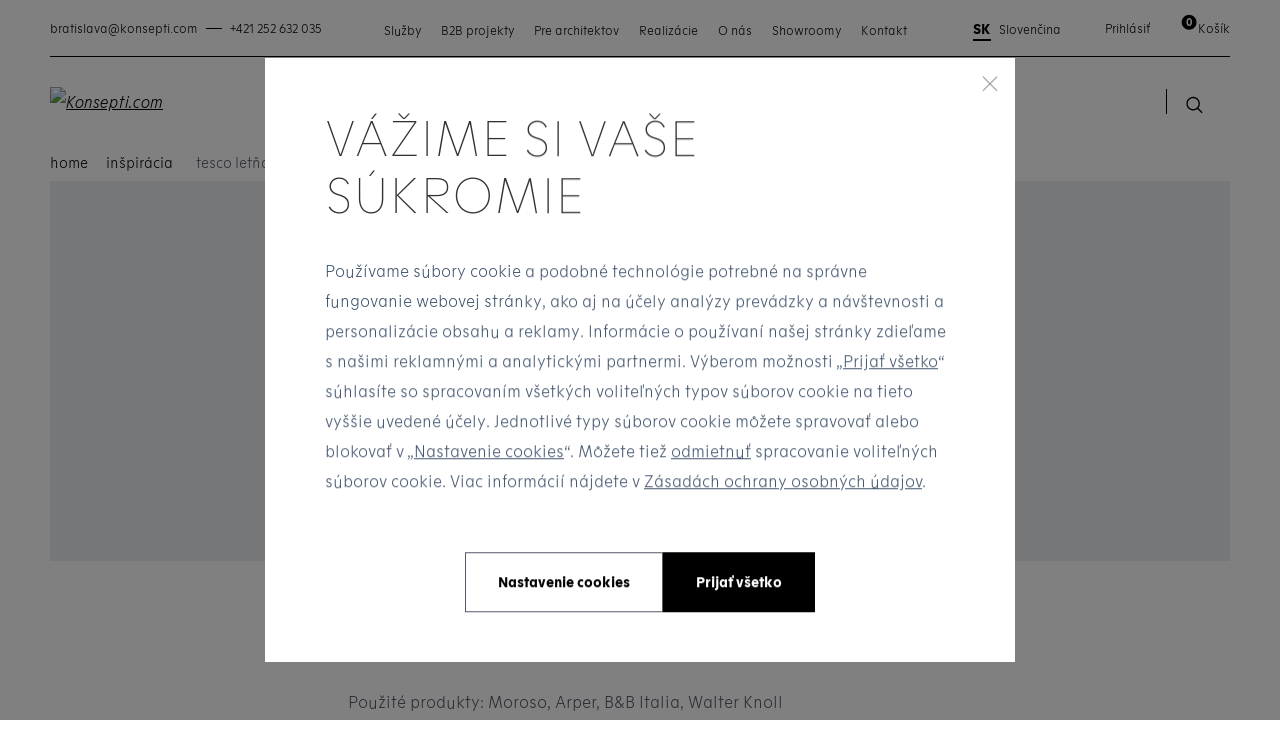

--- FILE ---
content_type: text/html; charset=UTF-8
request_url: https://www.konsepti.com/sk/inspiracia/tesco-letnany/
body_size: 21073
content:
<!DOCTYPE html> <html lang="sk" currencyCode="EUR" data-cookie-consent-enable
                data-presentation-prefix="sk" > <head> <meta charset="utf-8" /> <link rel="preload" href="/common-project/fonts/Motif-Thin.woff2" as="font" crossorigin="anonymous" /> <link rel="preload" href="/common-project/fonts/Motif-ThinItalic.woff2" as="font" crossorigin="anonymous" /> <link rel="preload" href="/common-project/fonts/Motif-Light.woff2" as="font" crossorigin="anonymous" /> <link rel="preload" href="/common-project/fonts/Motif-LightItalic.woff2" as="font" crossorigin="anonymous" /> <link rel="preload" href="/common-project/fonts/Motif-Regular.woff2" as="font" crossorigin="anonymous" /> <link rel="preload" href="/common-project/fonts/Motif-Bold.woff2" as="font" crossorigin="anonymous" /> <link rel="preload" href="/common-project/fonts/Motif-SemiBold.woff2" as="font" crossorigin="anonymous" /> <link rel="preload" href="/common-project/fonts/Motif-ExtraBold.woff2" as="font" crossorigin="anonymous" /> <link rel="preload" href="/common-project/fonts/Frutiger-LT-Com-55-Regular.woff2" as="font" crossorigin="anonymous" /> <link rel="preload" href="/common-project/fonts/Frutiger-LT-Com-65-Bold.woff2" as="font" crossorigin="anonymous" /> <link rel="preconnect" href="https://stats.g.doubleclick.net"/> <link rel="preconnect" href="https://www.google-analytics.com"/> <link rel="preconnect" href="https://www.googletagmanager.com"/> <title>Tesco Letňany | Konsepti.com</title> <meta name="viewport" content="width=device-width, initial-scale=1" /> <link rel="stylesheet" href="/common/built/main-484fe29b55.min.css"/> <meta name="description" lang="cs" content="Použité produkty: Moroso, Arper, B&amp;B Italia, Walter Knoll" /> <link rel="canonical" href="https://www.konsepti.com/inspiracia/sk/tesco-letnany/" /> <meta name="msapplication-TileColor" content="#ffffff" /> <meta name="msapplication-TileImage" content="/common-project/images/layout/favicon/mstile-144x144.png" /> <meta name="msapplication-config" content="/common-project/images/layout/favicon/browserconfig.xml" /> <meta name="theme-color" content="#ffffff" /> <link rel="apple-touch-icon" sizes="57x57" href="/common-project/images/layout/favicon/apple-touch-icon-57x57.png" /> <link rel="apple-touch-icon" sizes="60x60" href="/common-project/images/layout/favicon/apple-touch-icon-60x60.png" /> <link rel="apple-touch-icon" sizes="72x72" href="/common-project/images/layout/favicon/apple-touch-icon-72x72.png" /> <link rel="apple-touch-icon" sizes="76x76" href="/common-project/images/layout/favicon/apple-touch-icon-76x76.png" /> <link rel="apple-touch-icon" sizes="114x114" href="/common-project/images/layout/favicon/apple-touch-icon-114x114.png" /> <link rel="apple-touch-icon" sizes="120x120" href="/common-project/images/layout/favicon/apple-touch-icon-120x120.png" /> <link rel="apple-touch-icon" sizes="144x144" href="/common-project/images/layout/favicon/apple-touch-icon-144x144.png" /> <link rel="apple-touch-icon" sizes="152x152" href="/common-project/images/layout/favicon/apple-touch-icon-152x152.png" /> <link rel="apple-touch-icon" sizes="180x180" href="/common-project/images/layout/favicon/apple-touch-icon-180x180.png" /> <link rel="icon" type="image/png" href="/common-project/images/layout/favicon/favicon-32x32.png" sizes="32x32" /> <link rel="icon" type="image/png" href="/common-project/images/layout/favicon/android-chrome-192x192.png" sizes="192x192" /> <link rel="icon" type="image/png" href="/common-project/images/layout/favicon/favicon-16x16.png" sizes="16x16" /> <link rel="mask-icon" href="/common-project/images/layout/favicon/safari-pinned-tab.svg" color="#ffffff" /> <link rel="shortcut icon" href="/common-project/images/layout/favicon/favicon.ico" /> <meta name="twitter:card" content="summary" /> <meta name="twitter:title" content="Tesco Letňany | Konsepti.com" /> <meta name="twitter:description" content="Použité produkty: Moroso, Arper, B&amp;B Italia, Walter Knoll" /> <meta property="og:type" content="article" /> <meta property="og:url" content="https://www.konsepti.com:443/sk/inspiracia/tesco-letnany/" /> <meta property="og:title" content="Tesco Letňany" /> <meta property="fb:app_id" content="282319642873453" /> <meta property="og:description" content="Použit&amp;eacute; produkty: Moroso, Arper, B&amp;B Italia, Walter Knoll" /> <meta property="og:image" content="//www.konsepti.com//data/cache/thumb_520-520-12/articles/171/b7ae316c1dd626b2defde29753c8357e/photo22.jpg?s=77285a721123b983216076a82277a9f2" /> <script>
            var PROJECT_CONFIG = {
                facebook: {"appId":"282319642873453","graphApiVersion":"v17.0"},
                google: {"appId":"601305724059-pq842vn7hv8behvijak4qs58edhpk5m3.apps.googleusercontent.com"}            };
            var REV_MANIFEST = {"docs.min.css":"docs-c621d88708.min.css","flags.svg":"flags-8c71d650b4.svg","icons.svg":"icons-f6735fb89f.svg","main.min.css":"main-484fe29b55.min.css","main.min.js":"main-991fd72ad3.min.js"};
        </script> <script>
    window.dataLayer = window.dataLayer || [];
    function gtag() {
        dataLayer.push(arguments);
    }

    function isConsentGranted(key) {
        let val;
        try {
            val = localStorage.getItem(key);
        } catch (e) {
            val = null;
        }
        if (val === null) {
            var m = document.cookie.match('(^|;)\\s*' + key + '\\s*=\\s*([^;]+)');
            val = m ? m[2] : null;
        }
        // Pokud není hodnota nastavena, vrátí "denied"
        if (val !== 'granted') {
            return 'denied';
        }
        return 'granted';
    }

    gtag('consent', 'default', {
        'ad_storage': isConsentGranted('consent_ad_storage'),
        'analytics_storage': isConsentGranted('consent_analytics_storage'),
        'ad_user_data': isConsentGranted('consent_ad_storage'),
        'ad_personalization': isConsentGranted('consent_personalization_storage')
    });
</script> <script type="application/json"
                        data-analytics-event-onload
    >
        {"event":"session","session":{"ip":"3.129.209.85","ip_md5":"30cdd9a74a436f9b140bfe75a0adf7bb","device_type":"desktop","cookies_consent":{"consent_is_set":false}}}

    </script> <script type="application/json"
                        data-analytics-event-onload
    >
        {"event":"user","user":{"login_status":"not_logged_in"}}

    </script> <script type="application/json"
                        data-analytics-event-onload
    >
        {"event":"cart_view","cart":{"products_cnt_total":0,"products_cnt_unique":0,"products_price":0,"products_price_with_vat":0,"empty":true,"products":{"product_list_id":"cart","product_list_name":"Cart - Products","change_id":"cart.697034f90f37e5.97207503"}}}

    </script> <script type="application/json"
                        data-analytics-event-onload
    >
        {"event":"page","page":{"http_status":200,"web_name":"Konsepti SK","web_code":"konsepti-sk","environment":"production","lang":"sk","page_type":"article","currency":"EUR","exchange_rates":{"EUR":1},"pagination":{"pages":0,"current":1,"items_per_page":15,"items_count":0},"order":"bestsellers","filters":{"order":"bestsellers"}}}

    </script> <script type="application/json"
                        data-analytics-event-onload
    >
        {"event":"article_view","articles":[{"id":"171","name":"Tesco Letňany","labels":[{"id":"5","name":"5"}],"published_at":"-0001-11-30","changed_at":"-0001-11-30T00:00:00+00:57"}]}

    </script> <script src="https://datalayer.praguebest.cz/dist/bundle.1.3.js"></script> <script type="text/javascript">
            const crawler = new pb.PbWebCrawler();
            document.addEventListener("filterSuccess", (event) => {
                if (event.detail && event.detail.analyticsData) {
                    Object.values(event.detail.analyticsData).forEach(function(analyticsItemData) {
                        const callPbWebCrawlerEvent = new CustomEvent(
                            "callPbWebCrawler",
                            {detail: {json: analyticsItemData}},
                        );
                        document.dispatchEvent(callPbWebCrawlerEvent);
                    })
                }
            })
        </script> <script>
    window.dataLayer = window.dataLayer || [];
</script> <script>
                window.dataLayer.push({"google_tag_params":{"ecomm_pagetype":"other","dynx_pagetype":"other"}});
                window.dataLayer.push({"user":{"g":"-","ts":"visitor","tc":0,"tv":0},"session":{"ipAddress":"3.129.209.85","serverTime":1768961273000,"deviceType":"desktop"},"page":{"currencyCode":"EUR","locale":"sk-SK","webLocale":"sk-SK","title":"Tesco Letňany","pageUrl":"\/sk\/inspiracia\/tesco-letnany\/?","fullPath":"\/sk\/inspiracia\/tesco-letnany\/?","type":"other"}});
    </script> <script>
        var isCategoryPage = false;
        var isBrandPage = false;
        var isInvalidPageView = false;
        if (((isCategoryPage || isBrandPage) && window.location.hash && window.location.hash.length > 1)) {
            isInvalidPageView = true;
            dataLayer.push({
                'isInvalidPageView': isInvalidPageView,
            });
        }

    </script> <script>(function(w,d,s,l,i){w[l]=w[l]||[];w[l].push({'gtm.start':
            new Date().getTime(),event:'gtm.js'});var f=d.getElementsByTagName(s)[0],
        j=d.createElement(s),dl=l!='dataLayer'?'&l='+l:'';j.async=true;j.src=
        'https://www.googletagmanager.com/gtm.js?id='+i+dl;f.parentNode.insertBefore(j,f);
    })(window,document,'script','dataLayer','GTM-MMRV9XM');</script> <meta property="og:ttl" content="600"> </head> <body class="
            rf-Page
                                                    is-target-blank
                                    is-target-blank-wysiwyg
                                                    is-target-blank-footer
                                        
        " id="body" > <div class="rf-Page-info js-header-sticky-offset-element"> </div> <header class="
                rf-Page-header
                                    rf-Page-header--sticky
                                                js-page-header
                
            " > <div class="
        rf-HeaderSticky
                        rf-Container
        js-header
    " data-component="header" data-sticky-offset="
        38
    " > <div class="rf-Header-contact"> <a href="mailto:bratislava@konsepti.com" class="rf-Header-contact-item" >
    bratislava@konsepti.com
</a> <span class="rf-HeaderSticky-dash"></span> <a href="tel:+421252632035" class="rf-Header-contact-item" >
    +421 252 632 035
</a> </div> <div class="rf-Header-staticNavigation js-header-sticky-offset-element"> <p><a href="/sk/sluzby-pre-klientov/">Služby</a>&nbsp;<a href="/sk/b2b-projekty/">B2B projekty</a> <a href="/sk/pre-architektov/">Pre architektov</a> <a href="/sk/inspiracia/?categoryId=1">Realizácie</a> <a href="/sk/o-nas/">O nás</a> <a href="/sk/showroomy/">Showroomy</a> <a href="/sk/kontakt/">Kontakt</a></p> </div> <div class="rf-Header-hamburger"> <button class="rf-header-Hamburger js-showMenu" aria-label="Menu" > <svg role="img" class="
        rf-Icon
        
rf-Icon--small            " > <use xlink:href="/common/built/icons-f6735fb89f.svg#menu-icon" /> </svg> </button> </div> <div class="rf-Header-logo"> <a href="/sk/" class="
        rf-Logo
                    " title="Konsepti.com" > <img src="/common-project/svg/logo-black.svg" width="161" height="30" class="rf-Logo-image" alt="Konsepti.com" /> </a> </div> <div class="rf-Header-navigation js-header-sticky-start"> <nav class="rf-Navigation" data-component="navigation" data-position="fixed" > <noscript> <style type="text/css">
            .rf-Navigation-list.is-not-initialized {
                opacity: 1;
                visibility: visible;
            }
        </style> </noscript> <ul class="rf-Navigation-list is-not-initialized" data-component="navigationCollapse" data-target="
            .js-user-zone
                            , .js-header-product-info
                    " data-nested=".js-navigation-nested" data-nested-trigger=".js-navigation-collapse" data-on-scroll="" > <li class="
                        rf-Navigation-item
                        rf-Navigation-item--category
                                                    rf-Navigation-item--collapse
                            rf-Navigation-item--hasSubmenu
                                                js-menu-item
                    " > <a href="/sk/domov/" title="Zobraziť kategóriu Bývanie" class="
                            rf-Navigation-link
                                                                                        rf-h-headerPopupArrow
                                js-showSubmenu
                                js-menu-link
                                                                                " >
                        Bývanie
                    </a> <div class="
            header-Popup
            header-Popup--menu
            js-header-sticky-hover-stop
        " > <div class="
                rf-MegaMenu
                

rf-MegaMenu--rows1cols3
                            " > <div class="
                            rf-MegaMenu-content1
                            rf-MegaMenu-content1--rows1cols3
                            rf-MegaMenu-content--categories
                        " > <div class="
        rf-MegaMenu-title
                    rf-MegaMenu-title--categories
            " > <span class="rf-MegaMenu-titleName">
            Kategória
        </span> </div> <ul class="
            rf-MegaMenu-list
            rf-MegaMenu-list--categories
                            rf-MegaMenu-list--as2Cols
                    " data-component="showMoreLess" > <li class="
                    rf-MegaMenu-listItem
                    rf-MegaMenu-listItem--category
                                    " > <a href="/sk/jedalenske-stolicky/" class="
                        rf-MegaMenu-link
                        rf-MegaMenu-link--category
                    " > <svg role="img" class="
        rf-Icon
        
        rf-Icon--inText    " > <use xlink:href="/common/built/icons-f6735fb89f.svg#zidle-icon" /> </svg>
                                        Jedálenské stoličky
                </a> </li> <li class="
                    rf-MegaMenu-listItem
                    rf-MegaMenu-listItem--category
                                    " > <a href="/sk/kresla/" class="
                        rf-MegaMenu-link
                        rf-MegaMenu-link--category
                    " > <svg role="img" class="
        rf-Icon
        
        rf-Icon--inText    " > <use xlink:href="/common/built/icons-f6735fb89f.svg#kresla-icon" /> </svg>
                                        Kreslá
                </a> </li> <li class="
                    rf-MegaMenu-listItem
                    rf-MegaMenu-listItem--category
                                    " > <a href="/sk/pohovky/" class="
                        rf-MegaMenu-link
                        rf-MegaMenu-link--category
                    " > <svg role="img" class="
        rf-Icon
        
        rf-Icon--inText    " > <use xlink:href="/common/built/icons-f6735fb89f.svg#sofa-icon" /> </svg>
                                        Pohovky
                </a> </li> <li class="
                    rf-MegaMenu-listItem
                    rf-MegaMenu-listItem--category
                                    " > <a href="/sk/sedacie-vaky/" class="
                        rf-MegaMenu-link
                        rf-MegaMenu-link--category
                    " > <svg role="img" class="
        rf-Icon
        
        rf-Icon--inText    " > <use xlink:href="/common/built/icons-f6735fb89f.svg#sedaci_vak-icon" /> </svg>
                                        Sedacie vaky
                </a> </li> <li class="
                    rf-MegaMenu-listItem
                    rf-MegaMenu-listItem--category
                                    " > <a href="/sk/stoly/" class="
                        rf-MegaMenu-link
                        rf-MegaMenu-link--category
                    " > <svg role="img" class="
        rf-Icon
        
        rf-Icon--inText    " > <use xlink:href="/common/built/icons-f6735fb89f.svg#stoly-icon" /> </svg>
                                        Stoly
                </a> </li> <li class="
                    rf-MegaMenu-listItem
                    rf-MegaMenu-listItem--category
                                    " > <a href="/sk/stoliky/" class="
                        rf-MegaMenu-link
                        rf-MegaMenu-link--category
                    " > <svg role="img" class="
        rf-Icon
        
        rf-Icon--inText    " > <use xlink:href="/common/built/icons-f6735fb89f.svg#stolky-icon" /> </svg>
                                        Stolíky
                </a> </li> <li class="
                    rf-MegaMenu-listItem
                    rf-MegaMenu-listItem--category
                                    " > <a href="/sk/taburety/" class="
                        rf-MegaMenu-link
                        rf-MegaMenu-link--category
                    " > <svg role="img" class="
        rf-Icon
        
        rf-Icon--inText    " > <use xlink:href="/common/built/icons-f6735fb89f.svg#taburety-icon" /> </svg>
                                        Taburety
                </a> </li> <li class="
                    rf-MegaMenu-listItem
                    rf-MegaMenu-listItem--category
                                            js-hidden-part is-hidden
                                    " > <a href="/sk/lavice/" class="
                        rf-MegaMenu-link
                        rf-MegaMenu-link--category
                    " > <svg role="img" class="
        rf-Icon
        
        rf-Icon--inText    " > <use xlink:href="/common/built/icons-f6735fb89f.svg#lavice-icon" /> </svg>
                                        Lavice
                </a> </li> <li class="
                    rf-MegaMenu-listItem
                    rf-MegaMenu-listItem--category
                                            js-hidden-part is-hidden
                                    " > <a href="/sk/barove-stolicky/" class="
                        rf-MegaMenu-link
                        rf-MegaMenu-link--category
                    " > <svg role="img" class="
        rf-Icon
        
        rf-Icon--inText    " > <use xlink:href="/common/built/icons-f6735fb89f.svg#barovy_stolek-icon" /> </svg>
                                        Barové stoličky
                </a> </li> <li class="
                    rf-MegaMenu-listItem
                    rf-MegaMenu-listItem--category
                                            js-hidden-part is-hidden
                                    " > <a href="/sk/ulozne-priestory/" class="
                        rf-MegaMenu-link
                        rf-MegaMenu-link--category
                    " > <svg role="img" class="
        rf-Icon
        
        rf-Icon--inText    " > <use xlink:href="/common/built/icons-f6735fb89f.svg#ulozne_prostory-icon" /> </svg>
                                        Úložné priestory
                </a> </li> <li class="
                    rf-MegaMenu-listItem
                    rf-MegaMenu-listItem--category
                                            js-hidden-part is-hidden
                                    " > <a href="/sk/vesiaky-a-stojany-na-oblecenie/" class="
                        rf-MegaMenu-link
                        rf-MegaMenu-link--category
                    " > <svg role="img" class="
        rf-Icon
        
        rf-Icon--inText    " > <use xlink:href="/common/built/icons-f6735fb89f.svg#vesaky-icon" /> </svg>
                                        Vešiaky a stojany
                </a> </li> <li class="
                    rf-MegaMenu-listItem
                    rf-MegaMenu-listItem--category
                                            js-hidden-part is-hidden
                                    " > <a href="/sk/postele/" class="
                        rf-MegaMenu-link
                        rf-MegaMenu-link--category
                    " > <svg role="img" class="
        rf-Icon
        
        rf-Icon--inText    " > <use xlink:href="/common/built/icons-f6735fb89f.svg#postele-icon" /> </svg>
                                        Postele
                </a> </li> <li class="
                    rf-MegaMenu-listItem
                    rf-MegaMenu-listItem--category
                                            js-hidden-part is-hidden
                                    " > <a href="/sk/lehatka/" class="
                        rf-MegaMenu-link
                        rf-MegaMenu-link--category
                    " > <svg role="img" class="
        rf-Icon
        
        rf-Icon--inText    " > <use xlink:href="/common/built/icons-f6735fb89f.svg#lehatko-icon" /> </svg>
                                        Lehátka
                </a> </li> <li class="
                    rf-MegaMenu-listItem
                    rf-MegaMenu-listItem--category
                                            js-hidden-part is-hidden
                                    " > <a href="/sk/koberce/" class="
                        rf-MegaMenu-link
                        rf-MegaMenu-link--category
                    " > <svg role="img" class="
        rf-Icon
        
        rf-Icon--inText    " > <use xlink:href="/common/built/icons-f6735fb89f.svg#venkovni_koberce-icon" /> </svg>
                                        Koberce
                </a> </li> <li class="
                    rf-MegaMenu-listItem
                    rf-MegaMenu-listItem--category
                                            js-hidden-part is-hidden
                                    " > <a href="/sk/kuchyne/" class="
                        rf-MegaMenu-link
                        rf-MegaMenu-link--category
                    " > <svg role="img" class="
        rf-Icon
        
        rf-Icon--inText    " > <use xlink:href="/common/built/icons-f6735fb89f.svg#venkovni_kuchyne-icon" /> </svg>
                                        Kuchyne
                </a> </li> <li class="
                    rf-MegaMenu-listItem
                    rf-MegaMenu-listItem--category
                                            js-hidden-part is-hidden
                                    " > <a href="/sk/kupelne/" class="
                        rf-MegaMenu-link
                        rf-MegaMenu-link--category
                    " > <svg role="img" class="
        rf-Icon
        
        rf-Icon--inText    " > <use xlink:href="/common/built/icons-f6735fb89f.svg#koupelny-icon" /> </svg>
                                        Kúpeľne
                </a> </li> <li class="
                    rf-MegaMenu-listItem
                    rf-MegaMenu-listItem--category
                                            js-hidden-part is-hidden
                                    " > <a href="/sk/detsky-nabytok/" class="
                        rf-MegaMenu-link
                        rf-MegaMenu-link--category
                    " > <svg role="img" class="
        rf-Icon
        
        rf-Icon--inText    " > <use xlink:href="/common/built/icons-f6735fb89f.svg#detsky_nabytek-icon" /> </svg>
                                        Detský nábytok
                </a> </li> <li class="
            rf-MegaMenu-listItem
            rf-MegaMenu-listItem--category
            rf-MegaMenu-listItem--toggleButton
        " > <span class="
                rf-MegaMenu-listItemToggleButton
                js-button
            " data-text-less="Méně" data-text-more="Viac" >
            Viac
        </span> </li> </ul> <a href="/sk/domov/" class="rf-MegaMenu-showAll">
    Zobrazit vše z kategorie Bývanie
</a> </div> <div class="
                            rf-MegaMenu-content2
                            rf-MegaMenu-content2--rows1cols3
                            rf-MegaMenu-content--manufacturers
                        " > <div class="
        rf-MegaMenu-title
            " > <span class="rf-MegaMenu-titleName">
            Značky
        </span> </div> <div class="rf-MegaMenu-manufacturers"> <a href="/sk/cassina/" class="rf-MegaMenu-manufacturer" data-analytics-event-link-click> <img src="data:image/svg+xml,%3Csvg xmlns=&#039;http://www.w3.org/2000/svg&#039; viewBox=&#039;0 0 1 1&#039;%3E%3C/svg%3E" data-src="/data/cache/thumb_100-100-12/manufacturers/665/81003b77cb843bd33bf6e5cdc3fa76e3/cassina-logo.png?s=2996359e7788a24b715b52faf7d485c7" data-srcset="/data/cache/thumb_100-100-12/manufacturers/665/81003b77cb843bd33bf6e5cdc3fa76e3/cassina-logo.png?s=2996359e7788a24b715b52faf7d485c7, /data/cache/thumb_200-200-12/manufacturers/665/81003b77cb843bd33bf6e5cdc3fa76e3/cassina-logo.png?s=56387656ede2322a26f9d9e0aca6bd56 2x" data-component="lazyImg" width="100" height="100" alt="Cassina" class="LazyImg " > <noscript> <img src="/data/cache/thumb_100-100-12/manufacturers/665/81003b77cb843bd33bf6e5cdc3fa76e3/cassina-logo.png?s=2996359e7788a24b715b52faf7d485c7" alt="Cassina" class="" /> </noscript> </a> <a href="/sk/vitra/" class="rf-MegaMenu-manufacturer" data-analytics-event-link-click> <img src="data:image/svg+xml,%3Csvg xmlns=&#039;http://www.w3.org/2000/svg&#039; viewBox=&#039;0 0 1 1&#039;%3E%3C/svg%3E" data-src="/data/images/manufacturers/694/vitra.svg" data-srcset="/data/images/manufacturers/694/vitra.svg, /data/images/manufacturers/694/vitra.svg 2x" data-component="lazyImg" width="100" height="100" alt="Vitra" class="LazyImg " > <noscript> <img src="/data/images/manufacturers/694/vitra.svg" alt="Vitra" class="" /> </noscript> </a> <a href="/sk/molteni/" class="rf-MegaMenu-manufacturer" data-analytics-event-link-click> <img src="data:image/svg+xml,%3Csvg xmlns=&#039;http://www.w3.org/2000/svg&#039; viewBox=&#039;0 0 1 1&#039;%3E%3C/svg%3E" data-src="/data/images/manufacturers/724/molteni.svg" data-srcset="/data/images/manufacturers/724/molteni.svg, /data/images/manufacturers/724/molteni.svg 2x" data-component="lazyImg" width="100" height="100" alt="Molteni" class="LazyImg " > <noscript> <img src="/data/images/manufacturers/724/molteni.svg" alt="Molteni" class="" /> </noscript> </a> <a href="/sk/moroso/" class="rf-MegaMenu-manufacturer" data-analytics-event-link-click> <img src="data:image/svg+xml,%3Csvg xmlns=&#039;http://www.w3.org/2000/svg&#039; viewBox=&#039;0 0 1 1&#039;%3E%3C/svg%3E" data-src="/data/cache/thumb_100-100-12/manufacturers/763/48b03c516e4fabea90636e6100ff2439/moroso_logo_red.png?s=f43b54a9c59ea5d179d9a849b2c5bbcb" data-srcset="/data/cache/thumb_100-100-12/manufacturers/763/48b03c516e4fabea90636e6100ff2439/moroso_logo_red.png?s=f43b54a9c59ea5d179d9a849b2c5bbcb, /data/cache/thumb_200-200-12/manufacturers/763/48b03c516e4fabea90636e6100ff2439/moroso_logo_red.png?s=b2797fb2536b45042958fa18e563abb6 2x" data-component="lazyImg" width="100" height="100" alt="Moroso" class="LazyImg " > <noscript> <img src="/data/cache/thumb_100-100-12/manufacturers/763/48b03c516e4fabea90636e6100ff2439/moroso_logo_red.png?s=f43b54a9c59ea5d179d9a849b2c5bbcb" alt="Moroso" class="" /> </noscript> </a> <a href="/sk/kartell/" class="rf-MegaMenu-manufacturer" data-analytics-event-link-click> <img src="data:image/svg+xml,%3Csvg xmlns=&#039;http://www.w3.org/2000/svg&#039; viewBox=&#039;0 0 1 1&#039;%3E%3C/svg%3E" data-src="/data/cache/thumb_100-100-12/manufacturers/806/79fd35c4b8af6e797a4dcb66b094c58f/logo_2.png?s=79326c109c7e65f54423c08e32b0fddb" data-srcset="/data/cache/thumb_100-100-12/manufacturers/806/79fd35c4b8af6e797a4dcb66b094c58f/logo_2.png?s=79326c109c7e65f54423c08e32b0fddb, /data/cache/thumb_200-200-12/manufacturers/806/79fd35c4b8af6e797a4dcb66b094c58f/logo_2.png?s=958df1e51e6bca084b35a80fcd0db995 2x" data-component="lazyImg" width="100" height="100" alt="Kartell" class="LazyImg " > <noscript> <img src="/data/cache/thumb_100-100-12/manufacturers/806/79fd35c4b8af6e797a4dcb66b094c58f/logo_2.png?s=79326c109c7e65f54423c08e32b0fddb" alt="Kartell" class="" /> </noscript> </a> <a href="/sk/b-b-italia/" class="rf-MegaMenu-manufacturer" data-analytics-event-link-click> <img src="data:image/svg+xml,%3Csvg xmlns=&#039;http://www.w3.org/2000/svg&#039; viewBox=&#039;0 0 1 1&#039;%3E%3C/svg%3E" data-src="/data/cache/thumb_100-100-12/manufacturers/822/81f2e5db12953c8377d29905353679a7/logo-beb-italia.png?s=b34a4031b0e5a04529dbdc153624b13e" data-srcset="/data/cache/thumb_100-100-12/manufacturers/822/81f2e5db12953c8377d29905353679a7/logo-beb-italia.png?s=b34a4031b0e5a04529dbdc153624b13e, /data/cache/thumb_200-200-12/manufacturers/822/81f2e5db12953c8377d29905353679a7/logo-beb-italia.png?s=1693f27c03fb5e58ef0b6a0e21e02a91 2x" data-component="lazyImg" width="100" height="100" alt="B&amp;B Italia" class="LazyImg " > <noscript> <img src="/data/cache/thumb_100-100-12/manufacturers/822/81f2e5db12953c8377d29905353679a7/logo-beb-italia.png?s=b34a4031b0e5a04529dbdc153624b13e" alt="B&amp;B Italia" class="" /> </noscript> </a> </div> </div> <div class="
                            rf-MegaMenu-content3
                            rf-MegaMenu-content3--rows1cols3
                            rf-MegaMenu-content--articles
                        " > <div class="
        rf-MegaMenu-title
            " > <span class="rf-MegaMenu-titleName">
            Neprehliadnite
        </span> </div> <div class="rf-MegaMenu-articles"> <a href="/sk/inspiracia/novy-e-shop-a-firemna-identita/" class="rf-MegaMenu-article"> <div class="rf-MegaMenu-articleDate">22/03/2021</div> <div class="rf-MegaMenu-articleTitle">NOVÝ E-SHOP A FIREMNÁ IDENTITA</div> </a> </div> </div> </div> </div> </li> <li class="
                        rf-Navigation-item
                        rf-Navigation-item--category
                                                    rf-Navigation-item--collapse
                            rf-Navigation-item--hasSubmenu
                                                js-menu-item
                    " > <a href="/sk/kancelaria/" title="Zobraziť kategóriu Kancelária" class="
                            rf-Navigation-link
                                                                                        rf-h-headerPopupArrow
                                js-showSubmenu
                                js-menu-link
                                                                                " >
                        Kancelária
                    </a> <div class="
            header-Popup
            header-Popup--menu
            js-header-sticky-hover-stop
        " > <div class="
                rf-MegaMenu
                

rf-MegaMenu--rows1cols3
                            " > <div class="
                            rf-MegaMenu-content1
                            rf-MegaMenu-content1--rows1cols3
                            rf-MegaMenu-content--categories
                        " > <div class="
        rf-MegaMenu-title
                    rf-MegaMenu-title--categories
            " > <span class="rf-MegaMenu-titleName">
            Kategória
        </span> </div> <ul class="
            rf-MegaMenu-list
            rf-MegaMenu-list--categories
                            rf-MegaMenu-list--as2Cols
                    " > <li class="
                    rf-MegaMenu-listItem
                    rf-MegaMenu-listItem--category
                                    " > <a href="/sk/pracovne-stolicky/" class="
                        rf-MegaMenu-link
                        rf-MegaMenu-link--category
                    " > <svg role="img" class="
        rf-Icon
        
        rf-Icon--inText    " > <use xlink:href="/common/built/icons-f6735fb89f.svg#pracovni_zidle-icon" /> </svg>
                                        Pracovné stoličky
                </a> </li> <li class="
                    rf-MegaMenu-listItem
                    rf-MegaMenu-listItem--category
                                    " > <a href="/sk/pracovne-stoly/" class="
                        rf-MegaMenu-link
                        rf-MegaMenu-link--category
                    " > <svg role="img" class="
        rf-Icon
        
        rf-Icon--inText    " > <use xlink:href="/common/built/icons-f6735fb89f.svg#pracovni_stoly-icon" /> </svg>
                                        Pracovné stoly
                </a> </li> <li class="
                    rf-MegaMenu-listItem
                    rf-MegaMenu-listItem--category
                                    " > <a href="/sk/konferencne-stolicky/" class="
                        rf-MegaMenu-link
                        rf-MegaMenu-link--category
                    " > <svg role="img" class="
        rf-Icon
        
        rf-Icon--inText    " > <use xlink:href="/common/built/icons-f6735fb89f.svg#konferencni_zidle-icon" /> </svg>
                                        Konferenčné stoličky
                </a> </li> <li class="
                    rf-MegaMenu-listItem
                    rf-MegaMenu-listItem--category
                                    " > <a href="/sk/rokovacie-stoly/" class="
                        rf-MegaMenu-link
                        rf-MegaMenu-link--category
                    " > <svg role="img" class="
        rf-Icon
        
        rf-Icon--inText    " > <use xlink:href="/common/built/icons-f6735fb89f.svg#jednaci_stoly-icon" /> </svg>
                                        Rokovacie stoly
                </a> </li> <li class="
                    rf-MegaMenu-listItem
                    rf-MegaMenu-listItem--category
                                    " > <a href="/sk/skladacie-stoly/" class="
                        rf-MegaMenu-link
                        rf-MegaMenu-link--category
                    " > <svg role="img" class="
        rf-Icon
        
        rf-Icon--inText    " > <use xlink:href="/common/built/icons-f6735fb89f.svg#skladaci_stoly-icon" /> </svg>
                                        Skladacie stoly
                </a> </li> <li class="
                    rf-MegaMenu-listItem
                    rf-MegaMenu-listItem--category
                                    " > <a href="/sk/kontajnery/" class="
                        rf-MegaMenu-link
                        rf-MegaMenu-link--category
                    " > <svg role="img" class="
        rf-Icon
        
        rf-Icon--inText    " > <use xlink:href="/common/built/icons-f6735fb89f.svg#kontejnery-icon" /> </svg>
                                        Kontajnery
                </a> </li> </ul> <a href="/sk/kancelaria/" class="rf-MegaMenu-showAll">
    Zobrazit vše z kategorie Kancelária
</a> </div> <div class="
                            rf-MegaMenu-content2
                            rf-MegaMenu-content2--rows1cols3
                            rf-MegaMenu-content--manufacturers
                        " > <div class="
        rf-MegaMenu-title
            " > <span class="rf-MegaMenu-titleName">
            Značky
        </span> </div> <div class="rf-MegaMenu-manufacturers"> <a href="/sk/wilkhahn/" class="rf-MegaMenu-manufacturer" data-analytics-event-link-click> <img src="data:image/svg+xml,%3Csvg xmlns=&#039;http://www.w3.org/2000/svg&#039; viewBox=&#039;0 0 1 1&#039;%3E%3C/svg%3E" data-src="/data/cache/thumb_100-100-12/manufacturers/669/78c3f188b763cd3b7a0281f31d5b0d9d/logo_wilkhahn_ki.png?s=403303fcfe696852fae6f1059f9d8ee1" data-srcset="/data/cache/thumb_100-100-12/manufacturers/669/78c3f188b763cd3b7a0281f31d5b0d9d/logo_wilkhahn_ki.png?s=403303fcfe696852fae6f1059f9d8ee1, /data/cache/thumb_200-200-12/manufacturers/669/78c3f188b763cd3b7a0281f31d5b0d9d/logo_wilkhahn_ki.png?s=ce47d002888dbb42c315b44d743018ae 2x" data-component="lazyImg" width="100" height="100" alt="Wilkhahn" class="LazyImg " > <noscript> <img src="/data/cache/thumb_100-100-12/manufacturers/669/78c3f188b763cd3b7a0281f31d5b0d9d/logo_wilkhahn_ki.png?s=403303fcfe696852fae6f1059f9d8ee1" alt="Wilkhahn" class="" /> </noscript> </a> <a href="/sk/walter-knoll/" class="rf-MegaMenu-manufacturer" data-analytics-event-link-click> <img src="data:image/svg+xml,%3Csvg xmlns=&#039;http://www.w3.org/2000/svg&#039; viewBox=&#039;0 0 1 1&#039;%3E%3C/svg%3E" data-src="/data/cache/thumb_100-100-12/manufacturers/674/6d22eacf6be5ac1b29e1098cd6724385/wk_logo_schwarz_wbcgr.png?s=7774c62ab01b8e2e6337bf74c7326b7a" data-srcset="/data/cache/thumb_100-100-12/manufacturers/674/6d22eacf6be5ac1b29e1098cd6724385/wk_logo_schwarz_wbcgr.png?s=7774c62ab01b8e2e6337bf74c7326b7a, /data/cache/thumb_200-200-12/manufacturers/674/6d22eacf6be5ac1b29e1098cd6724385/wk_logo_schwarz_wbcgr.png?s=84f48a0601227a2eaed0d7b3c027529d 2x" data-component="lazyImg" width="100" height="100" alt="Walter Knoll" class="LazyImg " > <noscript> <img src="/data/cache/thumb_100-100-12/manufacturers/674/6d22eacf6be5ac1b29e1098cd6724385/wk_logo_schwarz_wbcgr.png?s=7774c62ab01b8e2e6337bf74c7326b7a" alt="Walter Knoll" class="" /> </noscript> </a> <a href="/sk/vitra/" class="rf-MegaMenu-manufacturer" data-analytics-event-link-click> <img src="data:image/svg+xml,%3Csvg xmlns=&#039;http://www.w3.org/2000/svg&#039; viewBox=&#039;0 0 1 1&#039;%3E%3C/svg%3E" data-src="/data/images/manufacturers/694/vitra.svg" data-srcset="/data/images/manufacturers/694/vitra.svg, /data/images/manufacturers/694/vitra.svg 2x" data-component="lazyImg" width="100" height="100" alt="Vitra" class="LazyImg " > <noscript> <img src="/data/images/manufacturers/694/vitra.svg" alt="Vitra" class="" /> </noscript> </a> <a href="/sk/arper/" class="rf-MegaMenu-manufacturer" data-analytics-event-link-click> <img src="data:image/svg+xml,%3Csvg xmlns=&#039;http://www.w3.org/2000/svg&#039; viewBox=&#039;0 0 1 1&#039;%3E%3C/svg%3E" data-src="/data/cache/thumb_100-100-12/manufacturers/756/dfcc725e8faff7a2af5263c9b3bace6b/arper-logo.png?s=faa8f531482d0b6a7f7312acf6336a13" data-srcset="/data/cache/thumb_100-100-12/manufacturers/756/dfcc725e8faff7a2af5263c9b3bace6b/arper-logo.png?s=faa8f531482d0b6a7f7312acf6336a13, /data/cache/thumb_200-200-12/manufacturers/756/dfcc725e8faff7a2af5263c9b3bace6b/arper-logo.png?s=4ab92a42bf0fc446d6f4294aacead6bb 2x" data-component="lazyImg" width="100" height="100" alt="Arper" class="LazyImg " > <noscript> <img src="/data/cache/thumb_100-100-12/manufacturers/756/dfcc725e8faff7a2af5263c9b3bace6b/arper-logo.png?s=faa8f531482d0b6a7f7312acf6336a13" alt="Arper" class="" /> </noscript> </a> <a href="/sk/knoll/" class="rf-MegaMenu-manufacturer" data-analytics-event-link-click> <img src="data:image/svg+xml,%3Csvg xmlns=&#039;http://www.w3.org/2000/svg&#039; viewBox=&#039;0 0 1 1&#039;%3E%3C/svg%3E" data-src="/data/cache/thumb_100-100-12/manufacturers/759/7ce3f44e658f8c8c71dff8baee4ccbb1/knoll-logo.png?s=8ce0101bed46d60f8e9ab62ae7b55aab" data-srcset="/data/cache/thumb_100-100-12/manufacturers/759/7ce3f44e658f8c8c71dff8baee4ccbb1/knoll-logo.png?s=8ce0101bed46d60f8e9ab62ae7b55aab, /data/cache/thumb_200-200-12/manufacturers/759/7ce3f44e658f8c8c71dff8baee4ccbb1/knoll-logo.png?s=307ae442afc2e91ae989b04ec5796a1e 2x" data-component="lazyImg" width="100" height="100" alt="Knoll" class="LazyImg " > <noscript> <img src="/data/cache/thumb_100-100-12/manufacturers/759/7ce3f44e658f8c8c71dff8baee4ccbb1/knoll-logo.png?s=8ce0101bed46d60f8e9ab62ae7b55aab" alt="Knoll" class="" /> </noscript> </a> <a href="/sk/sedus/" class="rf-MegaMenu-manufacturer" data-analytics-event-link-click> <img src="data:image/svg+xml,%3Csvg xmlns=&#039;http://www.w3.org/2000/svg&#039; viewBox=&#039;0 0 1 1&#039;%3E%3C/svg%3E" data-src="/data/cache/thumb_100-100-12/manufacturers/923/186881df2dc73d2700fe3a7f53dea836/186881df2dc73d2700fe3a7f53dea836/sedus-logo.png?s=b8b3868facf6a5cf8bd3957b58d6c92a" data-srcset="/data/cache/thumb_100-100-12/manufacturers/923/186881df2dc73d2700fe3a7f53dea836/186881df2dc73d2700fe3a7f53dea836/sedus-logo.png?s=b8b3868facf6a5cf8bd3957b58d6c92a, /data/cache/thumb_200-200-12/manufacturers/923/186881df2dc73d2700fe3a7f53dea836/186881df2dc73d2700fe3a7f53dea836/sedus-logo.png?s=e868d98ea2ae706d54cb105f579d9b2a 2x" data-component="lazyImg" width="100" height="100" alt="Sedus" class="LazyImg " > <noscript> <img src="/data/cache/thumb_100-100-12/manufacturers/923/186881df2dc73d2700fe3a7f53dea836/186881df2dc73d2700fe3a7f53dea836/sedus-logo.png?s=b8b3868facf6a5cf8bd3957b58d6c92a" alt="Sedus" class="" /> </noscript> </a> </div> </div> <div class="
                            rf-MegaMenu-content3
                            rf-MegaMenu-content3--rows1cols3
                            rf-MegaMenu-content--articles
                        " > <div class="
        rf-MegaMenu-title
            " > <span class="rf-MegaMenu-titleName">
            Neprehliadnite
        </span> </div> <div class="rf-MegaMenu-articles"> <a href="/sk/inspiracia/realizacia-slovenska-narodna-galeria/" class="rf-MegaMenu-article"> <div class="rf-MegaMenu-articleDate">10/10/2023</div> <div class="rf-MegaMenu-articleTitle">Realizácia: Slovenská národná galéria</div> </a> </div> </div> </div> </div> </li> <li class="
                        rf-Navigation-item
                        rf-Navigation-item--category
                                                    rf-Navigation-item--collapse
                            rf-Navigation-item--hasSubmenu
                                                js-menu-item
                    " > <a href="/sk/zahrada/" title="Zobraziť kategóriu Záhrada" class="
                            rf-Navigation-link
                                                                                        rf-h-headerPopupArrow
                                js-showSubmenu
                                js-menu-link
                                                                                " >
                        Záhrada
                    </a> <div class="
            header-Popup
            header-Popup--menu
            js-header-sticky-hover-stop
        " > <div class="
                rf-MegaMenu
                

rf-MegaMenu--rows1cols3
                            " > <div class="
                            rf-MegaMenu-content1
                            rf-MegaMenu-content1--rows1cols3
                            rf-MegaMenu-content--categories
                        " > <div class="
        rf-MegaMenu-title
                    rf-MegaMenu-title--categories
            " > <span class="rf-MegaMenu-titleName">
            Kategorie
        </span> </div> <ul class="
            rf-MegaMenu-list
            rf-MegaMenu-list--categories
                            rf-MegaMenu-list--as2Cols
                    " data-component="showMoreLess" > <li class="
                    rf-MegaMenu-listItem
                    rf-MegaMenu-listItem--category
                                    " > <a href="/sk/vonkajsie-stolicky/" class="
                        rf-MegaMenu-link
                        rf-MegaMenu-link--category
                    " > <svg role="img" class="
        rf-Icon
        
        rf-Icon--inText    " > <use xlink:href="/common/built/icons-f6735fb89f.svg#venkovni_zidle-icon" /> </svg>
                                        Vonkajšie stoličky
                </a> </li> <li class="
                    rf-MegaMenu-listItem
                    rf-MegaMenu-listItem--category
                                    " > <a href="/sk/vonkajsie-stoly/" class="
                        rf-MegaMenu-link
                        rf-MegaMenu-link--category
                    " > <svg role="img" class="
        rf-Icon
        
        rf-Icon--inText    " > <use xlink:href="/common/built/icons-f6735fb89f.svg#venkovni_stoly-icon" /> </svg>
                                        Vonkajšie stoly
                </a> </li> <li class="
                    rf-MegaMenu-listItem
                    rf-MegaMenu-listItem--category
                                    " > <a href="/sk/vonkajsie-kresla/" class="
                        rf-MegaMenu-link
                        rf-MegaMenu-link--category
                    " > <svg role="img" class="
        rf-Icon
        
        rf-Icon--inText    " > <use xlink:href="/common/built/icons-f6735fb89f.svg#venkovni_kresla-icon" /> </svg>
                                        Vonkajšie kreslá
                </a> </li> <li class="
                    rf-MegaMenu-listItem
                    rf-MegaMenu-listItem--category
                                    " > <a href="/sk/vonkajsie-pohovky-582/" class="
                        rf-MegaMenu-link
                        rf-MegaMenu-link--category
                    " > <svg role="img" class="
        rf-Icon
        
        rf-Icon--inText    " > <use xlink:href="/common/built/icons-f6735fb89f.svg#venkovni_pohovky-icon" /> </svg>
                                        Vonkajšie pohovky
                </a> </li> <li class="
                    rf-MegaMenu-listItem
                    rf-MegaMenu-listItem--category
                                    " > <a href="/sk/vonkajsie-stoliky/" class="
                        rf-MegaMenu-link
                        rf-MegaMenu-link--category
                    " > <svg role="img" class="
        rf-Icon
        
        rf-Icon--inText    " > <use xlink:href="/common/built/icons-f6735fb89f.svg#venkovni_stolky-icon" /> </svg>
                                        Vonkajšie stolíky
                </a> </li> <li class="
                    rf-MegaMenu-listItem
                    rf-MegaMenu-listItem--category
                                            js-hidden-part is-hidden
                                    " > <a href="/sk/vonkajsie-lehatka/" class="
                        rf-MegaMenu-link
                        rf-MegaMenu-link--category
                    " > <svg role="img" class="
        rf-Icon
        
        rf-Icon--inText    " > <use xlink:href="/common/built/icons-f6735fb89f.svg#venkovni_lehatka-icon" /> </svg>
                                        Vonkajšie lehátka
                </a> </li> <li class="
                    rf-MegaMenu-listItem
                    rf-MegaMenu-listItem--category
                                            js-hidden-part is-hidden
                                    " > <a href="/sk/vonkajsie-lavice/" class="
                        rf-MegaMenu-link
                        rf-MegaMenu-link--category
                    " > <svg role="img" class="
        rf-Icon
        
        rf-Icon--inText    " > <use xlink:href="/common/built/icons-f6735fb89f.svg#venkovni_lavice-icon" /> </svg>
                                        Vonkajšie lavice
                </a> </li> <li class="
                    rf-MegaMenu-listItem
                    rf-MegaMenu-listItem--category
                                            js-hidden-part is-hidden
                                    " > <a href="/sk/vonkajsie-taburety/" class="
                        rf-MegaMenu-link
                        rf-MegaMenu-link--category
                    " > <svg role="img" class="
        rf-Icon
        
        rf-Icon--inText    " > <use xlink:href="/common/built/icons-f6735fb89f.svg#venkovni_taburety-icon" /> </svg>
                                        Vonkajšie taburety
                </a> </li> <li class="
                    rf-MegaMenu-listItem
                    rf-MegaMenu-listItem--category
                                            js-hidden-part is-hidden
                                    " > <a href="/sk/vonkajsie-koberce/" class="
                        rf-MegaMenu-link
                        rf-MegaMenu-link--category
                    " > <svg role="img" class="
        rf-Icon
        
        rf-Icon--inText    " > <use xlink:href="/common/built/icons-f6735fb89f.svg#koberce-icon" /> </svg>
                                        Vonkajšie koberce
                </a> </li> <li class="
                    rf-MegaMenu-listItem
                    rf-MegaMenu-listItem--category
                                            js-hidden-part is-hidden
                                    " > <a href="/sk/slnecniky/" class="
                        rf-MegaMenu-link
                        rf-MegaMenu-link--category
                    " > <svg role="img" class="
        rf-Icon
        
        rf-Icon--inText    " > <use xlink:href="/common/built/icons-f6735fb89f.svg#slunecniky-icon" /> </svg>
                                        Slnečníky 
                </a> </li> <li class="
                    rf-MegaMenu-listItem
                    rf-MegaMenu-listItem--category
                                            js-hidden-part is-hidden
                                    " > <a href="/sk/hojdacky/" class="
                        rf-MegaMenu-link
                        rf-MegaMenu-link--category
                    " > <svg role="img" class="
        rf-Icon
        
        rf-Icon--inText    " > <use xlink:href="/common/built/icons-f6735fb89f.svg#houpacky-icon" /> </svg>
                                        Hojdačky
                </a> </li> <li class="
                    rf-MegaMenu-listItem
                    rf-MegaMenu-listItem--category
                                            js-hidden-part is-hidden
                                    " > <a href="/sk/altany/" class="
                        rf-MegaMenu-link
                        rf-MegaMenu-link--category
                    " > <svg role="img" class="
        rf-Icon
        
        rf-Icon--inText    " > <use xlink:href="/common/built/icons-f6735fb89f.svg#altany-icon" /> </svg>
                                        Altány
                </a> </li> <li class="
                    rf-MegaMenu-listItem
                    rf-MegaMenu-listItem--category
                                            js-hidden-part is-hidden
                                    " > <a href="/sk/vonkajsie-kuchyne/" class="
                        rf-MegaMenu-link
                        rf-MegaMenu-link--category
                    " > <svg role="img" class="
        rf-Icon
        
        rf-Icon--inText    " > <use xlink:href="/common/built/icons-f6735fb89f.svg#kuchyne-icon" /> </svg>
                                        Vonkajšie kuchyne
                </a> </li> <li class="
                    rf-MegaMenu-listItem
                    rf-MegaMenu-listItem--category
                                            js-hidden-part is-hidden
                                    " > <a href="/sk/ochranne-kryty/" class="
                        rf-MegaMenu-link
                        rf-MegaMenu-link--category
                    " > <svg role="img" class="
        rf-Icon
        
        rf-Icon--inText    " > <use xlink:href="/common/built/icons-f6735fb89f.svg#ochranne_kryty-icon" /> </svg>
                                        Ochranné kryty
                </a> </li> <li class="
            rf-MegaMenu-listItem
            rf-MegaMenu-listItem--category
            rf-MegaMenu-listItem--toggleButton
        " > <span class="
                rf-MegaMenu-listItemToggleButton
                js-button
            " data-text-less="Méně" data-text-more="Viac" >
            Viac
        </span> </li> </ul> <a href="/sk/zahrada/" class="rf-MegaMenu-showAll">
    Zobrazit vše z kategorie Záhrada
</a> </div> <div class="
                            rf-MegaMenu-content2
                            rf-MegaMenu-content2--rows1cols3
                            rf-MegaMenu-content--manufacturers
                        " > <div class="rf-MegaMenu-manufacturers"> <a href="/sk/tribu/" class="rf-MegaMenu-manufacturer" data-analytics-event-link-click> <img src="data:image/svg+xml,%3Csvg xmlns=&#039;http://www.w3.org/2000/svg&#039; viewBox=&#039;0 0 1 1&#039;%3E%3C/svg%3E" data-src="/data/images/manufacturers/655/tribu.svg" data-srcset="/data/images/manufacturers/655/tribu.svg, /data/images/manufacturers/655/tribu.svg 2x" data-component="lazyImg" width="100" height="100" alt="Tribú" class="LazyImg " > <noscript> <img src="/data/images/manufacturers/655/tribu.svg" alt="Tribú" class="" /> </noscript> </a> <a href="/sk/cassina/" class="rf-MegaMenu-manufacturer" data-analytics-event-link-click> <img src="data:image/svg+xml,%3Csvg xmlns=&#039;http://www.w3.org/2000/svg&#039; viewBox=&#039;0 0 1 1&#039;%3E%3C/svg%3E" data-src="/data/cache/thumb_100-100-12/manufacturers/665/81003b77cb843bd33bf6e5cdc3fa76e3/cassina-logo.png?s=2996359e7788a24b715b52faf7d485c7" data-srcset="/data/cache/thumb_100-100-12/manufacturers/665/81003b77cb843bd33bf6e5cdc3fa76e3/cassina-logo.png?s=2996359e7788a24b715b52faf7d485c7, /data/cache/thumb_200-200-12/manufacturers/665/81003b77cb843bd33bf6e5cdc3fa76e3/cassina-logo.png?s=56387656ede2322a26f9d9e0aca6bd56 2x" data-component="lazyImg" width="100" height="100" alt="Cassina" class="LazyImg " > <noscript> <img src="/data/cache/thumb_100-100-12/manufacturers/665/81003b77cb843bd33bf6e5cdc3fa76e3/cassina-logo.png?s=2996359e7788a24b715b52faf7d485c7" alt="Cassina" class="" /> </noscript> </a> <a href="/sk/kettal/" class="rf-MegaMenu-manufacturer" data-analytics-event-link-click> <img src="data:image/svg+xml,%3Csvg xmlns=&#039;http://www.w3.org/2000/svg&#039; viewBox=&#039;0 0 1 1&#039;%3E%3C/svg%3E" data-src="/data/cache/thumb_100-100-12/manufacturers/692/f4430441a393581e6ebf431a7eddd14a/kettal_negro.png?s=4b30420fa428b84da7778f12d179a33e" data-srcset="/data/cache/thumb_100-100-12/manufacturers/692/f4430441a393581e6ebf431a7eddd14a/kettal_negro.png?s=4b30420fa428b84da7778f12d179a33e, /data/cache/thumb_200-200-12/manufacturers/692/f4430441a393581e6ebf431a7eddd14a/kettal_negro.png?s=757788bd4469cd894328223a2c326c1f 2x" data-component="lazyImg" width="100" height="100" alt="Kettal" class="LazyImg " > <noscript> <img src="/data/cache/thumb_100-100-12/manufacturers/692/f4430441a393581e6ebf431a7eddd14a/kettal_negro.png?s=4b30420fa428b84da7778f12d179a33e" alt="Kettal" class="" /> </noscript> </a> <a href="/sk/kartell/" class="rf-MegaMenu-manufacturer" data-analytics-event-link-click> <img src="data:image/svg+xml,%3Csvg xmlns=&#039;http://www.w3.org/2000/svg&#039; viewBox=&#039;0 0 1 1&#039;%3E%3C/svg%3E" data-src="/data/cache/thumb_100-100-12/manufacturers/806/79fd35c4b8af6e797a4dcb66b094c58f/logo_2.png?s=79326c109c7e65f54423c08e32b0fddb" data-srcset="/data/cache/thumb_100-100-12/manufacturers/806/79fd35c4b8af6e797a4dcb66b094c58f/logo_2.png?s=79326c109c7e65f54423c08e32b0fddb, /data/cache/thumb_200-200-12/manufacturers/806/79fd35c4b8af6e797a4dcb66b094c58f/logo_2.png?s=958df1e51e6bca084b35a80fcd0db995 2x" data-component="lazyImg" width="100" height="100" alt="Kartell" class="LazyImg " > <noscript> <img src="/data/cache/thumb_100-100-12/manufacturers/806/79fd35c4b8af6e797a4dcb66b094c58f/logo_2.png?s=79326c109c7e65f54423c08e32b0fddb" alt="Kartell" class="" /> </noscript> </a> <a href="/sk/fatboy/" class="rf-MegaMenu-manufacturer" data-analytics-event-link-click> <img src="data:image/svg+xml,%3Csvg xmlns=&#039;http://www.w3.org/2000/svg&#039; viewBox=&#039;0 0 1 1&#039;%3E%3C/svg%3E" data-src="/data/images/manufacturers/835/fatboy-logo-horizontal.svg" data-srcset="/data/images/manufacturers/835/fatboy-logo-horizontal.svg, /data/images/manufacturers/835/fatboy-logo-horizontal.svg 2x" data-component="lazyImg" width="100" height="100" alt="Fatboy" class="LazyImg " > <noscript> <img src="/data/images/manufacturers/835/fatboy-logo-horizontal.svg" alt="Fatboy" class="" /> </noscript> </a> <a href="/sk/todus/" class="rf-MegaMenu-manufacturer" data-analytics-event-link-click> <img src="data:image/svg+xml,%3Csvg xmlns=&#039;http://www.w3.org/2000/svg&#039; viewBox=&#039;0 0 1 1&#039;%3E%3C/svg%3E" data-src="/data/cache/thumb_100-100-12/manufacturers/979/e5a2447bffa5ed9eb66a5e2f8c2d1755/todus_logo_pozitiv.png?s=af77ba1c4d4a5b43f23cda327778d57e" data-srcset="/data/cache/thumb_100-100-12/manufacturers/979/e5a2447bffa5ed9eb66a5e2f8c2d1755/todus_logo_pozitiv.png?s=af77ba1c4d4a5b43f23cda327778d57e, /data/cache/thumb_200-200-12/manufacturers/979/e5a2447bffa5ed9eb66a5e2f8c2d1755/todus_logo_pozitiv.png?s=8b644ef380b46a32df5048e63d93b939 2x" data-component="lazyImg" width="100" height="100" alt="Todus" class="LazyImg " > <noscript> <img src="/data/cache/thumb_100-100-12/manufacturers/979/e5a2447bffa5ed9eb66a5e2f8c2d1755/todus_logo_pozitiv.png?s=af77ba1c4d4a5b43f23cda327778d57e" alt="Todus" class="" /> </noscript> </a> </div> </div> <div class="
                            rf-MegaMenu-content3
                            rf-MegaMenu-content3--rows1cols3
                            rf-MegaMenu-content--emptySlot
                        " > </div> </div> </div> </li> <li class="
                        rf-Navigation-item
                        rf-Navigation-item--category
                                                    rf-Navigation-item--collapse
                            rf-Navigation-item--hasSubmenu
                                                js-menu-item
                    " > <a href="/sk/svietidla/" title="Zobraziť kategóriu Svietidlá" class="
                            rf-Navigation-link
                                                                                        rf-h-headerPopupArrow
                                js-showSubmenu
                                js-menu-link
                                                                                " >
                        Svietidlá
                    </a> <div class="
            header-Popup
            header-Popup--menu
            js-header-sticky-hover-stop
        " > <div class="
                rf-MegaMenu
                

rf-MegaMenu--rows1cols3
                            " > <div class="
                            rf-MegaMenu-content1
                            rf-MegaMenu-content1--rows1cols3
                            rf-MegaMenu-content--categories
                        " > <ul class="
            rf-MegaMenu-list
            rf-MegaMenu-list--categories
                            rf-MegaMenu-list--as2Cols
                    " > <li class="
                    rf-MegaMenu-listItem
                    rf-MegaMenu-listItem--category
                                    " > <a href="/sk/zavesne-svietidla/" class="
                        rf-MegaMenu-link
                        rf-MegaMenu-link--category
                    " > <svg role="img" class="
        rf-Icon
        
        rf-Icon--inText    " > <use xlink:href="/common/built/icons-f6735fb89f.svg#zavesna_svitidla-icon" /> </svg>
                                        Závesné svietidlá 
                </a> </li> <li class="
                    rf-MegaMenu-listItem
                    rf-MegaMenu-listItem--category
                                    " > <a href="/sk/stolove-lampy/" class="
                        rf-MegaMenu-link
                        rf-MegaMenu-link--category
                    " > <svg role="img" class="
        rf-Icon
        
        rf-Icon--inText    " > <use xlink:href="/common/built/icons-f6735fb89f.svg#stolni_svitidla-icon" /> </svg>
                                        Stolové lampy
                </a> </li> <li class="
                    rf-MegaMenu-listItem
                    rf-MegaMenu-listItem--category
                                    " > <a href="/sk/stojacie-lampy/" class="
                        rf-MegaMenu-link
                        rf-MegaMenu-link--category
                    " > <svg role="img" class="
        rf-Icon
        
        rf-Icon--inText    " > <use xlink:href="/common/built/icons-f6735fb89f.svg#stojaci_lampy-icon" /> </svg>
                                        Stojacie lampy
                </a> </li> <li class="
                    rf-MegaMenu-listItem
                    rf-MegaMenu-listItem--category
                                    " > <a href="/sk/nastenne/stropne-svietidla/" class="
                        rf-MegaMenu-link
                        rf-MegaMenu-link--category
                    " > <svg role="img" class="
        rf-Icon
        
        rf-Icon--inText    " > <use xlink:href="/common/built/icons-f6735fb89f.svg#nastenna_svitidla-icon" /> </svg>
                                        Nástenné/stropné svietidlá
                </a> </li> <li class="
                    rf-MegaMenu-listItem
                    rf-MegaMenu-listItem--category
                                    " > <a href="/sk/vonkajsie-svietidla/" class="
                        rf-MegaMenu-link
                        rf-MegaMenu-link--category
                    " > <svg role="img" class="
        rf-Icon
        
        rf-Icon--inText    " > <use xlink:href="/common/built/icons-f6735fb89f.svg#venkovni_svitidla-icon" /> </svg>
                                        Vonkajšie svietidlá 
                </a> </li> </ul> <a href="/sk/svietidla/" class="rf-MegaMenu-showAll">
    Zobrazit vše z kategorie Svietidlá
</a> </div> <div class="
                            rf-MegaMenu-content2
                            rf-MegaMenu-content2--rows1cols3
                            rf-MegaMenu-content--manufacturers
                        " > <div class="rf-MegaMenu-manufacturers"> <a href="/sk/flos/" class="rf-MegaMenu-manufacturer" data-analytics-event-link-click> <img src="data:image/svg+xml,%3Csvg xmlns=&#039;http://www.w3.org/2000/svg&#039; viewBox=&#039;0 0 1 1&#039;%3E%3C/svg%3E" data-src="/data/images/manufacturers/671/flos-logo-black.svg" data-srcset="/data/images/manufacturers/671/flos-logo-black.svg, /data/images/manufacturers/671/flos-logo-black.svg 2x" data-component="lazyImg" width="100" height="100" alt="Flos" class="LazyImg " > <noscript> <img src="/data/images/manufacturers/671/flos-logo-black.svg" alt="Flos" class="" /> </noscript> </a> <a href="/sk/normann-copenhagen/" class="rf-MegaMenu-manufacturer" data-analytics-event-link-click> <img src="data:image/svg+xml,%3Csvg xmlns=&#039;http://www.w3.org/2000/svg&#039; viewBox=&#039;0 0 1 1&#039;%3E%3C/svg%3E" data-src="/data/images/manufacturers/735/normann_copenhagen_logo_black.svg" data-srcset="/data/images/manufacturers/735/normann_copenhagen_logo_black.svg, /data/images/manufacturers/735/normann_copenhagen_logo_black.svg 2x" data-component="lazyImg" width="100" height="100" alt="Normann Copenhagen" class="LazyImg " > <noscript> <img src="/data/images/manufacturers/735/normann_copenhagen_logo_black.svg" alt="Normann Copenhagen" class="" /> </noscript> </a> <a href="/sk/kartell/" class="rf-MegaMenu-manufacturer" data-analytics-event-link-click> <img src="data:image/svg+xml,%3Csvg xmlns=&#039;http://www.w3.org/2000/svg&#039; viewBox=&#039;0 0 1 1&#039;%3E%3C/svg%3E" data-src="/data/cache/thumb_100-100-12/manufacturers/806/79fd35c4b8af6e797a4dcb66b094c58f/logo_2.png?s=79326c109c7e65f54423c08e32b0fddb" data-srcset="/data/cache/thumb_100-100-12/manufacturers/806/79fd35c4b8af6e797a4dcb66b094c58f/logo_2.png?s=79326c109c7e65f54423c08e32b0fddb, /data/cache/thumb_200-200-12/manufacturers/806/79fd35c4b8af6e797a4dcb66b094c58f/logo_2.png?s=958df1e51e6bca084b35a80fcd0db995 2x" data-component="lazyImg" width="100" height="100" alt="Kartell" class="LazyImg " > <noscript> <img src="/data/cache/thumb_100-100-12/manufacturers/806/79fd35c4b8af6e797a4dcb66b094c58f/logo_2.png?s=79326c109c7e65f54423c08e32b0fddb" alt="Kartell" class="" /> </noscript> </a> <a href="/sk/northern/" class="rf-MegaMenu-manufacturer" data-analytics-event-link-click> <img src="data:image/svg+xml,%3Csvg xmlns=&#039;http://www.w3.org/2000/svg&#039; viewBox=&#039;0 0 1 1&#039;%3E%3C/svg%3E" data-src="/data/cache/thumb_100-100-12/manufacturers/952/ad64eeb08fb9f2aa5dffdb8438e87ea2/ad64eeb08fb9f2aa5dffdb8438e87ea2/northern-oslo-black-h2.png?s=8a8479d0e66de88d0a55ecb37dd65b6d" data-srcset="/data/cache/thumb_100-100-12/manufacturers/952/ad64eeb08fb9f2aa5dffdb8438e87ea2/ad64eeb08fb9f2aa5dffdb8438e87ea2/northern-oslo-black-h2.png?s=8a8479d0e66de88d0a55ecb37dd65b6d, /data/cache/thumb_200-200-12/manufacturers/952/ad64eeb08fb9f2aa5dffdb8438e87ea2/ad64eeb08fb9f2aa5dffdb8438e87ea2/northern-oslo-black-h2.png?s=c4b9c583a9611ad45e0ffec4793db668 2x" data-component="lazyImg" width="100" height="100" alt="Northern" class="LazyImg " > <noscript> <img src="/data/cache/thumb_100-100-12/manufacturers/952/ad64eeb08fb9f2aa5dffdb8438e87ea2/ad64eeb08fb9f2aa5dffdb8438e87ea2/northern-oslo-black-h2.png?s=8a8479d0e66de88d0a55ecb37dd65b6d" alt="Northern" class="" /> </noscript> </a> <a href="/sk/audo/" class="rf-MegaMenu-manufacturer" data-analytics-event-link-click> <img src="data:image/svg+xml,%3Csvg xmlns=&#039;http://www.w3.org/2000/svg&#039; viewBox=&#039;0 0 1 1&#039;%3E%3C/svg%3E" data-src="/data/images/manufacturers/1055/c41db29fb3ac02e4ff7767258bb3f490/audo_copenhagen_black_rgb.svg" data-srcset="/data/images/manufacturers/1055/c41db29fb3ac02e4ff7767258bb3f490/audo_copenhagen_black_rgb.svg, /data/images/manufacturers/1055/c41db29fb3ac02e4ff7767258bb3f490/audo_copenhagen_black_rgb.svg 2x" data-component="lazyImg" width="100" height="100" alt="Audo (MENU)" class="LazyImg " > <noscript> <img src="/data/images/manufacturers/1055/c41db29fb3ac02e4ff7767258bb3f490/audo_copenhagen_black_rgb.svg" alt="Audo (MENU)" class="" /> </noscript> </a> </div> </div> <div class="
                            rf-MegaMenu-content3
                            rf-MegaMenu-content3--rows1cols3
                            rf-MegaMenu-content--emptySlot
                        " > </div> </div> </div> </li> <li class="
                        rf-Navigation-item
                        rf-Navigation-item--category
                                                    rf-Navigation-item--collapse
                            rf-Navigation-item--hasSubmenu
                                                js-menu-item
                    " > <a href="/sk/doplnky/" title="Zobraziť kategóriu Doplnky" class="
                            rf-Navigation-link
                                                                                        rf-h-headerPopupArrow
                                js-showSubmenu
                                js-menu-link
                                                                                " >
                        Doplnky
                    </a> <div class="
            header-Popup
            header-Popup--menu
            js-header-sticky-hover-stop
        " > <div class="
                rf-MegaMenu
                

rf-MegaMenu--rows1cols3
                            " > <div class="
                            rf-MegaMenu-content1
                            rf-MegaMenu-content1--rows1cols3
                            rf-MegaMenu-content--categories
                        " > <ul class="
            rf-MegaMenu-list
            rf-MegaMenu-list--categories
                            rf-MegaMenu-list--as2Cols
                    " data-component="showMoreLess" > <li class="
                    rf-MegaMenu-listItem
                    rf-MegaMenu-listItem--category
                                    " > <a href="/sk/kuchyne-a-stolovanie/" class="
                        rf-MegaMenu-link
                        rf-MegaMenu-link--category
                    " > <svg role="img" class="
        rf-Icon
        
        rf-Icon--inText    " > <use xlink:href="/common/built/icons-f6735fb89f.svg#kuchyne_a_nadobi-icon" /> </svg>
                                        Kuchyňa a stolovanie
                </a> </li> <li class="
                    rf-MegaMenu-listItem
                    rf-MegaMenu-listItem--category
                                    " > <a href="/sk/dekoracie/" class="
                        rf-MegaMenu-link
                        rf-MegaMenu-link--category
                    " > <svg role="img" class="
        rf-Icon
        
        rf-Icon--inText    " > <use xlink:href="/common/built/icons-f6735fb89f.svg#dekorace-icon" /> </svg>
                                        Dekorácie
                </a> </li> <li class="
                    rf-MegaMenu-listItem
                    rf-MegaMenu-listItem--category
                                    " > <a href="/sk/hodiny/" class="
                        rf-MegaMenu-link
                        rf-MegaMenu-link--category
                    " > <svg role="img" class="
        rf-Icon
        
        rf-Icon--inText    " > <use xlink:href="/common/built/icons-f6735fb89f.svg#hodiny-icon" /> </svg>
                                        Hodiny
                </a> </li> <li class="
                    rf-MegaMenu-listItem
                    rf-MegaMenu-listItem--category
                                    " > <a href="/sk/zrkadla/" class="
                        rf-MegaMenu-link
                        rf-MegaMenu-link--category
                    " > <svg role="img" class="
        rf-Icon
        
        rf-Icon--inText    " > <use xlink:href="/common/built/icons-f6735fb89f.svg#zrcadla-icon" /> </svg>
                                        Zrkadlá
                </a> </li> <li class="
                    rf-MegaMenu-listItem
                    rf-MegaMenu-listItem--category
                                    " > <a href="/sk/vazy/" class="
                        rf-MegaMenu-link
                        rf-MegaMenu-link--category
                    " > <svg role="img" class="
        rf-Icon
        
        rf-Icon--inText    " > <use xlink:href="/common/built/icons-f6735fb89f.svg#vazy-icon" /> </svg>
                                        Vázy
                </a> </li> <li class="
                    rf-MegaMenu-listItem
                    rf-MegaMenu-listItem--category
                                            js-hidden-part is-hidden
                                    " > <a href="/sk/kartell-eyewear/" class="
                        rf-MegaMenu-link
                        rf-MegaMenu-link--category
                    " > <svg role="img" class="
        rf-Icon
        
        rf-Icon--inText    " > <use xlink:href="/common/built/icons-f6735fb89f.svg#eye-icon" /> </svg>
                                        Kartell Eyewear
                </a> </li> <li class="
                    rf-MegaMenu-listItem
                    rf-MegaMenu-listItem--category
                                            js-hidden-part is-hidden
                                    " > <a href="/sk/organizery/" class="
                        rf-MegaMenu-link
                        rf-MegaMenu-link--category
                    " > <svg role="img" class="
        rf-Icon
        
        rf-Icon--inText    " > <use xlink:href="/common/built/icons-f6735fb89f.svg#organizery-icon" /> </svg>
                                        Organizéry
                </a> </li> <li class="
                    rf-MegaMenu-listItem
                    rf-MegaMenu-listItem--category
                                            js-hidden-part is-hidden
                                    " > <a href="/sk/kose/" class="
                        rf-MegaMenu-link
                        rf-MegaMenu-link--category
                    " > <svg role="img" class="
        rf-Icon
        
        rf-Icon--inText    " > <use xlink:href="/common/built/icons-f6735fb89f.svg#kose-icon" /> </svg>
                                        Koše
                </a> </li> <li class="
                    rf-MegaMenu-listItem
                    rf-MegaMenu-listItem--category
                                            js-hidden-part is-hidden
                                    " > <a href="/sk/tacky-a-podnosy/" class="
                        rf-MegaMenu-link
                        rf-MegaMenu-link--category
                    " > <svg role="img" class="
        rf-Icon
        
        rf-Icon--inText    " > <use xlink:href="/common/built/icons-f6735fb89f.svg#tacy-icon" /> </svg>
                                        Tácky a podnosy
                </a> </li> <li class="
                    rf-MegaMenu-listItem
                    rf-MegaMenu-listItem--category
                                            js-hidden-part is-hidden
                                    " > <a href="/sk/kvetinace/" class="
                        rf-MegaMenu-link
                        rf-MegaMenu-link--category
                    " > <svg role="img" class="
        rf-Icon
        
        rf-Icon--inText    " > <use xlink:href="/common/built/icons-f6735fb89f.svg#kvetinace-icon" /> </svg>
                                        Kvetináče
                </a> </li> <li class="
                    rf-MegaMenu-listItem
                    rf-MegaMenu-listItem--category
                                            js-hidden-part is-hidden
                                    " > <a href="/sk/kupelna-a-upratovanie/" class="
                        rf-MegaMenu-link
                        rf-MegaMenu-link--category
                    " > <svg role="img" class="
        rf-Icon
        
        rf-Icon--inText    " > <use xlink:href="/common/built/icons-f6735fb89f.svg#koupelna_uklid-icon" /> </svg>
                                        Kúpeľňa a upratovanie
                </a> </li> <li class="
                    rf-MegaMenu-listItem
                    rf-MegaMenu-listItem--category
                                            js-hidden-part is-hidden
                                    " > <a href="/sk/schodiky/" class="
                        rf-MegaMenu-link
                        rf-MegaMenu-link--category
                    " > <svg role="img" class="
        rf-Icon
        
        rf-Icon--inText    " > <use xlink:href="/common/built/icons-f6735fb89f.svg#schudky-icon" /> </svg>
                                        Schodíky
                </a> </li> <li class="
                    rf-MegaMenu-listItem
                    rf-MegaMenu-listItem--category
                                            js-hidden-part is-hidden
                                    " > <a href="/sk/papiernictvo/" class="
                        rf-MegaMenu-link
                        rf-MegaMenu-link--category
                    " > <svg role="img" class="
        rf-Icon
        
        rf-Icon--inText    " > <use xlink:href="/common/built/icons-f6735fb89f.svg#papirnictvi-icon" /> </svg>
                                        Papiernictvo
                </a> </li> <li class="
                    rf-MegaMenu-listItem
                    rf-MegaMenu-listItem--category
                                            js-hidden-part is-hidden
                                    " > <a href="/sk/svietniky/" class="
                        rf-MegaMenu-link
                        rf-MegaMenu-link--category
                    " > <svg role="img" class="
        rf-Icon
        
        rf-Icon--inText    " > <use xlink:href="/common/built/icons-f6735fb89f.svg#svicny-icon" /> </svg>
                                        Svietniky
                </a> </li> <li class="
                    rf-MegaMenu-listItem
                    rf-MegaMenu-listItem--category
                                            js-hidden-part is-hidden
                                    " > <a href="/sk/pelechy-pre-psov/" class="
                        rf-MegaMenu-link
                        rf-MegaMenu-link--category
                    " > <svg role="img" class="
        rf-Icon
        
        rf-Icon--inText    " > <use xlink:href="/common/built/icons-f6735fb89f.svg#pelisky-icon" /> </svg>
                                        Pelechy pre psov
                </a> </li> <li class="
                    rf-MegaMenu-listItem
                    rf-MegaMenu-listItem--category
                                            js-hidden-part is-hidden
                                    " > <a href="/sk/ostatne/" class="
                        rf-MegaMenu-link
                        rf-MegaMenu-link--category
                    " > <svg role="img" class="
        rf-Icon
        
        rf-Icon--inText    " > <use xlink:href="/common/built/icons-f6735fb89f.svg#ostatni-icon" /> </svg>
                                        Ostatné
                </a> </li> <li class="
            rf-MegaMenu-listItem
            rf-MegaMenu-listItem--category
            rf-MegaMenu-listItem--toggleButton
        " > <span class="
                rf-MegaMenu-listItemToggleButton
                js-button
            " data-text-less="Méně" data-text-more="Viac" >
            Viac
        </span> </li> </ul> <a href="/sk/doplnky/" class="rf-MegaMenu-showAll">
    Zobrazit vše z kategorie Doplnky
</a> </div> <div class="
                            rf-MegaMenu-content2
                            rf-MegaMenu-content2--rows1cols3
                            rf-MegaMenu-content--manufacturers
                        " > <div class="rf-MegaMenu-manufacturers"> <a href="/sk/vitra/" class="rf-MegaMenu-manufacturer" data-analytics-event-link-click> <img src="data:image/svg+xml,%3Csvg xmlns=&#039;http://www.w3.org/2000/svg&#039; viewBox=&#039;0 0 1 1&#039;%3E%3C/svg%3E" data-src="/data/images/manufacturers/694/vitra.svg" data-srcset="/data/images/manufacturers/694/vitra.svg, /data/images/manufacturers/694/vitra.svg 2x" data-component="lazyImg" width="100" height="100" alt="Vitra" class="LazyImg " > <noscript> <img src="/data/images/manufacturers/694/vitra.svg" alt="Vitra" class="" /> </noscript> </a> <a href="/sk/normann-copenhagen/" class="rf-MegaMenu-manufacturer" data-analytics-event-link-click> <img src="data:image/svg+xml,%3Csvg xmlns=&#039;http://www.w3.org/2000/svg&#039; viewBox=&#039;0 0 1 1&#039;%3E%3C/svg%3E" data-src="/data/images/manufacturers/735/normann_copenhagen_logo_black.svg" data-srcset="/data/images/manufacturers/735/normann_copenhagen_logo_black.svg, /data/images/manufacturers/735/normann_copenhagen_logo_black.svg 2x" data-component="lazyImg" width="100" height="100" alt="Normann Copenhagen" class="LazyImg " > <noscript> <img src="/data/images/manufacturers/735/normann_copenhagen_logo_black.svg" alt="Normann Copenhagen" class="" /> </noscript> </a> <a href="/sk/kartell/" class="rf-MegaMenu-manufacturer" data-analytics-event-link-click> <img src="data:image/svg+xml,%3Csvg xmlns=&#039;http://www.w3.org/2000/svg&#039; viewBox=&#039;0 0 1 1&#039;%3E%3C/svg%3E" data-src="/data/cache/thumb_100-100-12/manufacturers/806/79fd35c4b8af6e797a4dcb66b094c58f/logo_2.png?s=79326c109c7e65f54423c08e32b0fddb" data-srcset="/data/cache/thumb_100-100-12/manufacturers/806/79fd35c4b8af6e797a4dcb66b094c58f/logo_2.png?s=79326c109c7e65f54423c08e32b0fddb, /data/cache/thumb_200-200-12/manufacturers/806/79fd35c4b8af6e797a4dcb66b094c58f/logo_2.png?s=958df1e51e6bca084b35a80fcd0db995 2x" data-component="lazyImg" width="100" height="100" alt="Kartell" class="LazyImg " > <noscript> <img src="/data/cache/thumb_100-100-12/manufacturers/806/79fd35c4b8af6e797a4dcb66b094c58f/logo_2.png?s=79326c109c7e65f54423c08e32b0fddb" alt="Kartell" class="" /> </noscript> </a> <a href="/sk/ferm-living/" class="rf-MegaMenu-manufacturer" data-analytics-event-link-click> <img src="data:image/svg+xml,%3Csvg xmlns=&#039;http://www.w3.org/2000/svg&#039; viewBox=&#039;0 0 1 1&#039;%3E%3C/svg%3E" data-src="/data/cache/thumb_100-100-12/manufacturers/902/dd6b3e8043ed7e12f7c76030a8682682/fermliving-logo3.png?s=21b06d1056a02bb1b11a8f222da1a6bb" data-srcset="/data/cache/thumb_100-100-12/manufacturers/902/dd6b3e8043ed7e12f7c76030a8682682/fermliving-logo3.png?s=21b06d1056a02bb1b11a8f222da1a6bb, /data/cache/thumb_200-200-12/manufacturers/902/dd6b3e8043ed7e12f7c76030a8682682/fermliving-logo3.png?s=1ef803433e4fe57a06d828394a76e034 2x" data-component="lazyImg" width="100" height="100" alt="Ferm Living" class="LazyImg " > <noscript> <img src="/data/cache/thumb_100-100-12/manufacturers/902/dd6b3e8043ed7e12f7c76030a8682682/fermliving-logo3.png?s=21b06d1056a02bb1b11a8f222da1a6bb" alt="Ferm Living" class="" /> </noscript> </a> <a href="/sk/northern/" class="rf-MegaMenu-manufacturer" data-analytics-event-link-click> <img src="data:image/svg+xml,%3Csvg xmlns=&#039;http://www.w3.org/2000/svg&#039; viewBox=&#039;0 0 1 1&#039;%3E%3C/svg%3E" data-src="/data/cache/thumb_100-100-12/manufacturers/952/ad64eeb08fb9f2aa5dffdb8438e87ea2/ad64eeb08fb9f2aa5dffdb8438e87ea2/northern-oslo-black-h2.png?s=8a8479d0e66de88d0a55ecb37dd65b6d" data-srcset="/data/cache/thumb_100-100-12/manufacturers/952/ad64eeb08fb9f2aa5dffdb8438e87ea2/ad64eeb08fb9f2aa5dffdb8438e87ea2/northern-oslo-black-h2.png?s=8a8479d0e66de88d0a55ecb37dd65b6d, /data/cache/thumb_200-200-12/manufacturers/952/ad64eeb08fb9f2aa5dffdb8438e87ea2/ad64eeb08fb9f2aa5dffdb8438e87ea2/northern-oslo-black-h2.png?s=c4b9c583a9611ad45e0ffec4793db668 2x" data-component="lazyImg" width="100" height="100" alt="Northern" class="LazyImg " > <noscript> <img src="/data/cache/thumb_100-100-12/manufacturers/952/ad64eeb08fb9f2aa5dffdb8438e87ea2/ad64eeb08fb9f2aa5dffdb8438e87ea2/northern-oslo-black-h2.png?s=8a8479d0e66de88d0a55ecb37dd65b6d" alt="Northern" class="" /> </noscript> </a> <a href="/sk/audo/" class="rf-MegaMenu-manufacturer" data-analytics-event-link-click> <img src="data:image/svg+xml,%3Csvg xmlns=&#039;http://www.w3.org/2000/svg&#039; viewBox=&#039;0 0 1 1&#039;%3E%3C/svg%3E" data-src="/data/images/manufacturers/1055/c41db29fb3ac02e4ff7767258bb3f490/audo_copenhagen_black_rgb.svg" data-srcset="/data/images/manufacturers/1055/c41db29fb3ac02e4ff7767258bb3f490/audo_copenhagen_black_rgb.svg, /data/images/manufacturers/1055/c41db29fb3ac02e4ff7767258bb3f490/audo_copenhagen_black_rgb.svg 2x" data-component="lazyImg" width="100" height="100" alt="Audo (MENU)" class="LazyImg " > <noscript> <img src="/data/images/manufacturers/1055/c41db29fb3ac02e4ff7767258bb3f490/audo_copenhagen_black_rgb.svg" alt="Audo (MENU)" class="" /> </noscript> </a> </div> </div> <div class="
                            rf-MegaMenu-content3
                            rf-MegaMenu-content3--rows1cols3
                            rf-MegaMenu-content--emptySlot
                        " > </div> </div> </div> </li> <li class="
                        rf-Navigation-item
                        rf-Navigation-item--category
                                                js-menu-item
                    " > <a href="/sk/vypredaj-593/" title="Zobraziť kategóriu Výpredaj" class="
                            rf-Navigation-link
                                                                                                                    rf-u-colorRed
                                                    " >
                        Výpredaj
                    </a> <div class="
        header-Popup
        header-Popup--menu
        js-header-sticky-hover-stop
    " > <div class="
            rf-SubNavigation
                    " > <div class="
                rf-SubNavigation-links
                                            " > <div class="
                        rf-SubNavigation-item
                        js-menu-item
                                            " > <a href="/sk/stolicky-vo-vypredaj/" class="
        rf-SubNavigation-title
                            " >
    Stoličky vo výpredaji

    </a> <div class="rf-SubNavigation-linksContainer"> <ul class="rf-SubNavigation-list"> <li class="rf-SubNavigation-listItem rf-SubNavigation-listItem--mobileShowAll"> <a href="/sk/stolicky-vo-vypredaj/" class="rf-SubNavigation-link" >
                                        Zobraziť všetko
                                    </a> </li> </ul> </div> </div> <div class="
                        rf-SubNavigation-item
                        js-menu-item
                                            " > <a href="/sk/outdoor-ve-vypredaji/" class="
        rf-SubNavigation-title
                            " >
    Outdoor ve výpredaji

    </a> <div class="rf-SubNavigation-linksContainer"> <ul class="rf-SubNavigation-list"> <li class="rf-SubNavigation-listItem rf-SubNavigation-listItem--mobileShowAll"> <a href="/sk/outdoor-ve-vypredaji/" class="rf-SubNavigation-link" >
                                        Zobraziť všetko
                                    </a> </li> </ul> </div> </div> <div class="
                        rf-SubNavigation-item
                        js-menu-item
                                            " > <a href="/sk/sedacie-vaky-vo-vypredaji/" class="
        rf-SubNavigation-title
                            " >
    Sedacie vaky vo výpredaji

    </a> <div class="rf-SubNavigation-linksContainer"> <ul class="rf-SubNavigation-list"> <li class="rf-SubNavigation-listItem rf-SubNavigation-listItem--mobileShowAll"> <a href="/sk/sedacie-vaky-vo-vypredaji/" class="rf-SubNavigation-link" >
                                        Zobraziť všetko
                                    </a> </li> </ul> </div> </div> <div class="
                        rf-SubNavigation-item
                        js-menu-item
                                            " > <a href="/sk/kresla-vo-vypredaj/" class="
        rf-SubNavigation-title
                            " >
    Kreslá vo výpredaji

    </a> <div class="rf-SubNavigation-linksContainer"> <ul class="rf-SubNavigation-list"> <li class="rf-SubNavigation-listItem rf-SubNavigation-listItem--mobileShowAll"> <a href="/sk/kresla-vo-vypredaj/" class="rf-SubNavigation-link" >
                                        Zobraziť všetko
                                    </a> </li> </ul> </div> </div> <div class="
                        rf-SubNavigation-item
                        js-menu-item
                                            " > <a href="/sk/pohovky-vo-vypredaji/" class="
        rf-SubNavigation-title
                            " >
    Pohovky vo výpredaji

    </a> <div class="rf-SubNavigation-linksContainer"> <ul class="rf-SubNavigation-list"> <li class="rf-SubNavigation-listItem rf-SubNavigation-listItem--mobileShowAll"> <a href="/sk/pohovky-vo-vypredaji/" class="rf-SubNavigation-link" >
                                        Zobraziť všetko
                                    </a> </li> </ul> </div> </div> <div class="
                        rf-SubNavigation-item
                        js-menu-item
                                            " > <a href="/sk/stoly-vo-vypredaji/" class="
        rf-SubNavigation-title
                            " >
    Stoly vo výpredaji

    </a> <div class="rf-SubNavigation-linksContainer"> <ul class="rf-SubNavigation-list"> <li class="rf-SubNavigation-listItem rf-SubNavigation-listItem--mobileShowAll"> <a href="/sk/stoly-vo-vypredaji/" class="rf-SubNavigation-link" >
                                        Zobraziť všetko
                                    </a> </li> </ul> </div> </div> <div class="
                        rf-SubNavigation-item
                        js-menu-item
                                            " > <a href="/sk/stoliky-a-taburety-vo-vypredaj/" class="
        rf-SubNavigation-title
                            " >
    Stolíky a taburety vo výpredaj

    </a> <div class="rf-SubNavigation-linksContainer"> <ul class="rf-SubNavigation-list"> <li class="rf-SubNavigation-listItem rf-SubNavigation-listItem--mobileShowAll"> <a href="/sk/stoliky-a-taburety-vo-vypredaj/" class="rf-SubNavigation-link" >
                                        Zobraziť všetko
                                    </a> </li> </ul> </div> </div> <div class="
                        rf-SubNavigation-item
                        js-menu-item
                                            " > <a href="/sk/svietidla-vo-vypredaji/" class="
        rf-SubNavigation-title
                            " >
    Svietidlá vo výpredaji

    </a> <div class="rf-SubNavigation-linksContainer"> <ul class="rf-SubNavigation-list"> <li class="rf-SubNavigation-listItem rf-SubNavigation-listItem--mobileShowAll"> <a href="/sk/svietidla-vo-vypredaji/" class="rf-SubNavigation-link" >
                                        Zobraziť všetko
                                    </a> </li> </ul> </div> </div> <div class="
                        rf-SubNavigation-item
                        js-menu-item
                                            " > <a href="/sk/stolovanie-vo-vypredaji/" class="
        rf-SubNavigation-title
                            " >
    Stolovanie vo výpredaji

    </a> <div class="rf-SubNavigation-linksContainer"> <ul class="rf-SubNavigation-list"> <li class="rf-SubNavigation-listItem rf-SubNavigation-listItem--mobileShowAll"> <a href="/sk/stolovanie-vo-vypredaji/" class="rf-SubNavigation-link" >
                                        Zobraziť všetko
                                    </a> </li> </ul> </div> </div> <div class="
                        rf-SubNavigation-item
                        js-menu-item
                                            " > <a href="/sk/doplnky-vo-vypredaji/" class="
        rf-SubNavigation-title
                            " >
    Doplnky vo výpredaji

    </a> <div class="rf-SubNavigation-linksContainer"> <ul class="rf-SubNavigation-list"> <li class="rf-SubNavigation-listItem rf-SubNavigation-listItem--mobileShowAll"> <a href="/sk/doplnky-vo-vypredaji/" class="rf-SubNavigation-link" >
                                        Zobraziť všetko
                                    </a> </li> </ul> </div> </div> <div class="
                    rf-SubNavigation-item
                    rf-SubNavigation-item--mobileShowAll
                    js-menu-item
                " > <a href="/sk/vypredaj-593/" class="rf-SubNavigation-title">
                    Zobraziť všetko
                </a> </div> </div> </div> </li> <li class="
            rf-Navigation-item
            rf-Navigation-item--custom
                        js-menu-item
        " > <a href="/sk/inspiracia/" title="Prejsť na odkaz Inšpirácia" class="
                rf-Navigation-link
                                                            " >
            Inšpirácia
        </a> </li> <li class="
            rf-Navigation-item
            rf-Navigation-item--custom
                        js-menu-item
        " > <a href="/sk/znacky/" title="Prejsť na odkaz Značky" class="
                rf-Navigation-link
                                                            " >
            Značky
        </a> </li> <li class="
            rf-Navigation-item
            rf-Navigation-item--custom
                        js-menu-item
        " > <a href="/sk/designeri/" title="Prejsť na odkaz Dizajnéri" class="
                rf-Navigation-link
                                                            " >
            Dizajnéri
        </a> </li> <li class="
                rf-Navigation-toggleCollapse
                is-hidden
                js-navigation-collapse
            " > <span class="rf-Navigation-dotsContainer"> <i class="rf-Navigation-dot"></i> <i class="rf-Navigation-dot"></i> <i class="rf-Navigation-dot"></i> </span> <ul class="
                    rf-Navigation-nested
                    is-hidden
                    js-navigation-nested
                " > </ul> </li> </ul> <span data-component="fireBanners"></span> </nav> </div> <div class="rf-Header-languageSwitch"> <nav class="rf-LanguageSwitch" tabindex="0" role="navigation" aria-label="Language switch" ><div class="rf-LanguageSwitch-current"><span class="rf-LanguageSwitch-currentContent"><span class="rf-LanguageSwitch-codeLabel">SK</span><span class="rf-LanguageSwitch-label">Slovenčina</span></span></div><ul class="rf-LanguageSwitch-list"><li><a href="https://www.konsepti.com/"class="rf-LanguageSwitch-link"title="Čeština"><span class="rf-LanguageSwitch-codeLabel">CZ</span><span class="rf-LanguageSwitch-label">Čeština</span></a></li><li><a href="https://www.konsepti.com/en/"class="rf-LanguageSwitch-link"title="English"><span class="rf-LanguageSwitch-codeLabel">EN</span><span class="rf-LanguageSwitch-label">English</span></a></li></ul></nav> </div> <div class="rf-Header-userzone rf-Header-userzone--sticky"> <div data-snippet-id="userZone" > <nav class="rf-UserZone js-user-zone" data-component="userZone" role="navigation" aria-label="Userzone" > <ul class="rf-UserZone-list"> <li class="
                        rf-UserZone-item
                        rf-UserZone-item--search
                                            " > <a href="#" class="
        rf-UserZoneLink
        rf-UserZoneLink--search
                    rf-UserZoneLink--inRow
                js-showSearch
    " aria-label="Hľadať" title="Zobraziť vyhľadávanie" > <span class="rf-UserZoneLink-icon"> <svg role="img" class="
        rf-Icon
        
rf-Icon--small            " > <use xlink:href="/common/built/icons-f6735fb89f.svg#search-icon" /> </svg> </span> <span class="
                rf-UserZoneLink-text
                rf-u-typographyCenter
            " >
            Hľadať
        </span> </a> <div class="
        header-Popup
        header-Popup--search
            " data-component="headerPopup" data-popup-type="search" > <div class="header-Search js-search-box"> <div class="Container Container--small"> <form action="/sk/vyhladavanie/" method="get" data-component="autocomplete" data-autocomplete-url="/sk/fulltext/autocomplete/" data-result-snp="headerSearchResult" class="header-Search-form js-up-search-autocomplete-form" > <meta content="https://www.konsepti.com//sk/vyhladavanie/?search={query}"/> <input type="hidden" name="snp[]" value="headerSearchResult"> <fieldset> <div class="
        rf-Control
        
                    rf-Control--inline
                            rf-Control--validationIconOutside
                            rf-Control--disableValidationIcons
                            rf-Control--disableValidationErrorMessage
            js-control-email-validation
                            is-required
                                     js-search-box__input
                js-control
    " > <span class="
            rf-Control-container
                    " > <input type="text" class="
            rf-Control-input
            js-control-input
            required js-search-input js-up-search-autocomplete-input                    " name="search" id="f_search" placeholder="Zadajte názov produktu, kategórie, ..." required                                                autocomplete="off" > </span> <label for="f_search" class="
            rf-Control-subLabel
            js-sub-label
        " > <span class="
                rf-Control-validationMessage
                js-validation-message
            "> </span> </label> </div> <div class="
                                            header-Search-buttons
                                    " > <button type="submit" class="
        rf-Button
        
        
rf-Button--primary        
                    " > <span class="
                rf-Button-text
                            " >
                            Hľadať
                    </span> </button> <span class="rf-u-displayNone rf-u-xs-displayInline"> <button type="submit" class="
        rf-Button
        
        
rf-Button--outlineDark        
                js-search-close    " > <svg role="img" class="
        rf-Icon
        
            " > <use xlink:href="/common/built/icons-f6735fb89f.svg#cross-icon" /> </svg> </button> </span> </div> </fieldset> </form> </div> <div data-snippet-id="headerSearchResult" class="Autocomplete-results js-autocomplete-results u-hidden"> </div> </div> </div> </li> <li class="
                        rf-UserZone-item
                        rf-UserZone-item--user
                                            " > <a href="/sk/login/login/" class="
        rf-UserZoneLink
        rf-UserZoneLink--user
                    rf-UserZoneLink--inRow
            " aria-label="Prejsť k prihlasovacej obrazovke" title="Prejsť k prihlasovacej obrazovke" > <span class="rf-UserZoneLink-icon"> <svg role="img" class="
        rf-Icon
        
rf-Icon--small            " > <use xlink:href="/common/built/icons-f6735fb89f.svg#user-icon" /> </svg> </span> <span class="
                rf-UserZoneLink-text
                rf-u-typographyCenter
            " >
            Prihlásiť
        </span> </a> </li> <li class="
                        rf-UserZone-item
                        rf-UserZone-item--basket
                        rf-h-headerPopupArrow
                    " > <a href="/sk/basket/" class="
        rf-UserZoneLink
        rf-UserZoneLink--basket
                    rf-UserZoneLink--inRow
                            is-empty
            " aria-label="Prejsť do košíka" title="Prejsť do košíka" > <span class="rf-UserZoneLink-icon"> <svg role="img" class="
        rf-Icon
        
rf-Icon--small            " > <use xlink:href="/common/built/icons-f6735fb89f.svg#basket-icon" /> </svg> <span class="
        rf-UserZoneLink-info
        rf-u-displayFlex
        rf-u-blockJustifyContentCenter
        rf-u-blockAlignItemsCenter
    " > <span class="rf-u-typographySemiBold">
        0
    </span> </span> </span> <span class="
                rf-UserZoneLink-text
                                    rf-UserZoneLink-text--inRow
                                rf-u-typographyCenter
            " >
                            Košík
                    </span> </a> <div class="
        header-Popup
        header-Popup--summary
        is-empty    " data-component="headerPopup" data-popup-type="basket" > <div data-component="basketSummary" class="rf-u-colorBaseText rf-u-p--5"> <div data-snippet-id="sidebarBasketSummary" > <div class="rf-u-typographyCenter"> <strong>Váš košík je prázdny :(</strong> </div> <hr /> <div class="rf-PromoBanner"> <div class="rf-NotificationLayout rf-NotificationLayout--singleColumn"> <div class="rf-NotificationLayout-icon rf-u-colorSuccess"> <svg role="img" class="
        rf-Icon
        
        rf-Icon--inText    " > <use xlink:href="/common/built/icons-f6735fb89f.svg#truck-icon" /> </svg> </div> <div class="rf-NotificationLayout-message rf-PromoBanner-message">
            Nakúpte ešte za 700 € a získajte dopravu <strong>zadarmo</strong> </div> <div class="rf-NotificationLayout-additional rf-PromoBanner-additional"> <div class="rf-ProgressBar rf-ProgressBar--linear" title="Získajte dopravu zadarmo"> <div class="rf-ProgressBar-bar"> <div class="rf-ProgressBar-percent" style="width: 0%;"></div> </div> <div class="rf-ProgressBar-textFrom">0 €</div> <div class="rf-ProgressBar-textTo">Doprava zadarmo!</div> </div> </div> </div> </div> </div> </div> </div> </li> </ul> </nav> </div> </div> <div class="rf-Header-userzoneSearch"> <div data-snippet-id="userZoneSearch" > <nav class="rf-UserZone js-user-zone" data-component="userZone" role="navigation" aria-label="Userzone" > <ul class="rf-UserZone-list"> <li class="
                        rf-UserZone-item
                        rf-UserZone-item--search
                                            " > <a href="#" class="
        rf-UserZoneLink
        rf-UserZoneLink--search
                    rf-UserZoneLink--inRow
                js-showSearch
    " aria-label="Hľadať" title="Zobraziť vyhľadávanie" > <span class="rf-UserZoneLink-icon"> <svg role="img" class="
        rf-Icon
        
rf-Icon--small            " > <use xlink:href="/common/built/icons-f6735fb89f.svg#search-icon" /> </svg> </span> <span class="
                rf-UserZoneLink-text
                rf-u-typographyCenter
            " >
            Hľadať
        </span> </a> <div class="
        header-Popup
        header-Popup--search
            " data-component="headerPopup" data-popup-type="search" > <div class="header-Search js-search-box"> <div class="Container Container--small"> <form action="/sk/vyhladavanie/" method="get" data-component="autocomplete" data-autocomplete-url="/sk/fulltext/autocomplete/" data-result-snp="headerSearchResult" class="header-Search-form js-up-search-autocomplete-form" > <meta content="https://www.konsepti.com//sk/vyhladavanie/?search={query}"/> <input type="hidden" name="snp[]" value="headerSearchResult"> <fieldset> <div class="
        rf-Control
        
                    rf-Control--inline
                            rf-Control--validationIconOutside
                            rf-Control--disableValidationIcons
                            rf-Control--disableValidationErrorMessage
            js-control-email-validation
                            is-required
                                     js-search-box__input
                js-control
    " > <span class="
            rf-Control-container
                    " > <input type="text" class="
            rf-Control-input
            js-control-input
            required js-search-input js-up-search-autocomplete-input                    " name="search" id="f_search" placeholder="Zadajte názov produktu, kategórie, ..." required                                                autocomplete="off" > </span> <label for="f_search" class="
            rf-Control-subLabel
            js-sub-label
        " > <span class="
                rf-Control-validationMessage
                js-validation-message
            "> </span> </label> </div> <div class="
                                            header-Search-buttons
                                    " > <button type="submit" class="
        rf-Button
        
        
rf-Button--primary        
                    " > <span class="
                rf-Button-text
                            " >
                            Hľadať
                    </span> </button> <span class="rf-u-displayNone rf-u-xs-displayInline"> <button type="submit" class="
        rf-Button
        
        
rf-Button--outlineDark        
                js-search-close    " > <svg role="img" class="
        rf-Icon
        
            " > <use xlink:href="/common/built/icons-f6735fb89f.svg#cross-icon" /> </svg> </button> </span> </div> </fieldset> </form> </div> <div data-snippet-id="headerSearchResult" class="Autocomplete-results js-autocomplete-results u-hidden"> </div> </div> </div> </li> </ul> </nav> </div> </div> </div> </header> <main class="rf-Page-content js-page-content"> <div class="
        rf-BreadcrumbLayout
        rf-u-displayNone
        rf-u-xs-displayBlock
        rf-u-pb--1
    " > <div class="rf-Breadcrumb"> <a href="/sk/" class="rf-Breadcrumb-home"> <span class="rf-Breadcrumb-homeLabel">
                    home
                </span> </a> <span class="rf-Breadcrumb-separator"> <svg role="img" class="
        rf-Icon
        
rf-Icon--smallest        rf-Icon--inText    " > <use xlink:href="/common/built/icons-f6735fb89f.svg#minus-icon" /> </svg> </span> <div data-snippet-id="breadcrumb" > <a href="/sk/inspiracia/" class="
                    rf-Breadcrumb-link
                                    " >Inšpirácia</a> <span class="rf-Breadcrumb-separator"> <svg role="img" class="
        rf-Icon
        
rf-Icon--smallest        rf-Icon--inText    " > <use xlink:href="/common/built/icons-f6735fb89f.svg#minus-icon" /> </svg> </span> <a class="
                    rf-Breadcrumb-link
                                            rf-Breadcrumb-linkLast
                                    " >Tesco Letňany</a> </div> </div> </div> <div class="rf-BlogDetail-image"> <img src="data:image/svg+xml,%3Csvg xmlns=&#039;http://www.w3.org/2000/svg&#039; viewBox=&#039;0 0 1 1&#039;%3E%3C/svg%3E" data-src="/data/cache/thumb_1820-620-24/articles/171/b7ae316c1dd626b2defde29753c8357e/photo22.jpg?s=dd35a1ad46fa8d310875615f25a75eaf" data-srcset="/data/cache/thumb_1820-620-24/articles/171/b7ae316c1dd626b2defde29753c8357e/photo22.jpg?s=dd35a1ad46fa8d310875615f25a75eaf, /data/cache/thumb_3640-1240-24/articles/171/b7ae316c1dd626b2defde29753c8357e/photo22.jpg?s=8ad0476c2e6c4ccac92795490726b01d 2x" data-component="lazyImg" width="1820" height="620" alt="" class="LazyImg rf-BlogDetail-imageSrc" > <noscript> <img src="/data/cache/thumb_1820-620-24/articles/171/b7ae316c1dd626b2defde29753c8357e/photo22.jpg?s=dd35a1ad46fa8d310875615f25a75eaf" alt="" class="rf-BlogDetail-imageSrc" /> </noscript> </div> <div class="
                rf-Section
        
    " > <div class="
                rf-Container
        
rf-Container--narrow    " > <div class="rf-BlogDetail-content"> <h1 class="
                rf-u-mb--4
                rf-u-xs-mb--5
            " >
                            2014
                <br /> <strong>
                Tesco Letňany
            </strong> </h1> <div class="rf-BlogDetail-badges"> <span class="
        rf-Badge
                            " title="Verejné priestory" >
            Verejné priestory
</span> </div> <p class="
                    rf-u-mb--4
                    rf-u-xs-mb--7
                " > <span class="rf-u-colorGrey">
                    Architekt:
                </span> <strong>
                    Chapman Taylor architects
                </strong> </p> <div class="
                    rf-u-colorGrey
                    Wysiwyg
                " > <p>Použit&eacute; produkty: Moroso, Arper, B&amp;B Italia, Walter Knoll</p> </div> </div> </div> </div> <div class="
                rf-Section
        
rf-Section--wide    " data-component="gallery" data-gallery-opacity="1" > <div class="
                rf-Container
        
rf-Container--narrow    " > <div class="rf-ProductPhotogallery"> <div class="rf-ProductPhotogallery-heading"> <h2 class="rf-ProductPhotogallery-headingText">Galéria</h2> </div> <div class="rf-ProductPhotogallery-annotation">
                Pokochajte sa <br><strong>realizáciou</strong> </div> <div class="
        rf-SliderList
        
                    rf-SliderList--mobileOnly
            " data-component="SliderList" data-mobile-only="1" data-slides-to-show-breakpoint="1" data-slides-to-scroll-breakpoint="1" data-autoplay-speed="3000" > <div class="
        rf-SliderList-items
        
        js-slider
    " > <a href="/data/cache/thumb_900-900-12/articles/171/b7ae316c1dd626b2defde29753c8357e/photo22.jpg?s=73ac59341b4adddb78616077e2405942" data-size="900x900" title="" > <img src="data:image/svg+xml,%3Csvg xmlns=&#039;http://www.w3.org/2000/svg&#039; viewBox=&#039;0 0 1 1&#039;%3E%3C/svg%3E" data-src="/data/cache/thumb_750-500-24/articles/171/b7ae316c1dd626b2defde29753c8357e/photo22.jpg?s=904580bcce1bf5efed4e0430d20f3dbd" data-srcset="/data/cache/thumb_750-500-24/articles/171/b7ae316c1dd626b2defde29753c8357e/photo22.jpg?s=904580bcce1bf5efed4e0430d20f3dbd, /data/cache/thumb_1500-1000-24/articles/171/b7ae316c1dd626b2defde29753c8357e/photo22.jpg?s=028416ec1eabc4a6f4c68d9c50b45b31 2x" data-component="lazyImg" width="750" height="500" alt="" class="LazyImg rf-ProductPhotogallery-image" > <noscript> <img src="/data/cache/thumb_750-500-24/articles/171/b7ae316c1dd626b2defde29753c8357e/photo22.jpg?s=904580bcce1bf5efed4e0430d20f3dbd" alt="" class="rf-ProductPhotogallery-image" /> </noscript> </a> <a href="/data/cache/thumb_900-900-12/articles/171/fa76dce153bf75130fc9dd1ce4b640b5/photo.jpg?s=e41888e27c0093d4486cd90696549173" data-size="900x900" title="" > <img src="data:image/svg+xml,%3Csvg xmlns=&#039;http://www.w3.org/2000/svg&#039; viewBox=&#039;0 0 1 1&#039;%3E%3C/svg%3E" data-src="/data/cache/thumb_600-600-24/articles/171/fa76dce153bf75130fc9dd1ce4b640b5/photo.jpg?s=3d2bb6c837f3d658bd0a2eea5c862bc7" data-srcset="/data/cache/thumb_600-600-24/articles/171/fa76dce153bf75130fc9dd1ce4b640b5/photo.jpg?s=3d2bb6c837f3d658bd0a2eea5c862bc7, /data/cache/thumb_1200-1200-24/articles/171/fa76dce153bf75130fc9dd1ce4b640b5/photo.jpg?s=12b16c5147dc81090c09b73aa3557bd4 2x" data-component="lazyImg" width="600" height="600" alt="" class="LazyImg rf-ProductPhotogallery-image" > <noscript> <img src="/data/cache/thumb_600-600-24/articles/171/fa76dce153bf75130fc9dd1ce4b640b5/photo.jpg?s=3d2bb6c837f3d658bd0a2eea5c862bc7" alt="" class="rf-ProductPhotogallery-image" /> </noscript> </a> <a href="/data/cache/thumb_900-900-12/articles/171/4b0a2264249bbaabfe4699002578d573/photo2.jpg?s=a568d994fba663bd523a530f0d5643e6" data-size="900x900" title="" > <img src="data:image/svg+xml,%3Csvg xmlns=&#039;http://www.w3.org/2000/svg&#039; viewBox=&#039;0 0 1 1&#039;%3E%3C/svg%3E" data-src="/data/cache/thumb_600-600-24/articles/171/4b0a2264249bbaabfe4699002578d573/photo2.jpg?s=7fd700a1a7aa590a672277a37a47bef4" data-srcset="/data/cache/thumb_600-600-24/articles/171/4b0a2264249bbaabfe4699002578d573/photo2.jpg?s=7fd700a1a7aa590a672277a37a47bef4, /data/cache/thumb_1200-1200-24/articles/171/4b0a2264249bbaabfe4699002578d573/photo2.jpg?s=0afd8b5f1b5bfb6d27b581782c411508 2x" data-component="lazyImg" width="600" height="600" alt="" class="LazyImg rf-ProductPhotogallery-image" > <noscript> <img src="/data/cache/thumb_600-600-24/articles/171/4b0a2264249bbaabfe4699002578d573/photo2.jpg?s=7fd700a1a7aa590a672277a37a47bef4" alt="" class="rf-ProductPhotogallery-image" /> </noscript> </a> </div> <div class="rf-SliderList-controls"> <div class="
                rf-SliderList-arrow
                rf-SliderList-arrow--prev
                js-arrow-prev
            " > <span class="rf-SliderList-arrowButton"> <svg role="img" class="
        rf-Icon
        
            " > <use xlink:href="/common/built/icons-f6735fb89f.svg#big-arrow-left-icon" /> </svg> </span> </div> <div class="js-dots"></div> <div class="
                rf-SliderList-arrow
                rf-SliderList-arrow--next
                js-arrow-next
            " > <span class="rf-SliderList-arrowButton"> <svg role="img" class="
        rf-Icon
        
            " > <use xlink:href="/common/built/icons-f6735fb89f.svg#big-arrow-right-icon" /> </svg> </span> </div> </div> </div> <a href="/data/cache/thumb_900-900-12/articles/171/9b7a0e78a57c3861fd383c16a13d9f2a/photo3.jpg?s=dc25ae658e5fc7dd0fd2ad6b732619ff" data-size="900x900" title="" class="rf-u-displayNone" > </a> <a href="/data/cache/thumb_900-900-12/articles/171/80a79b8d5b468175a59d8d7a34b87b9c/photo4.jpg?s=30623fda03dae1fad579ebada765f87d" data-size="900x900" title="" class="rf-u-displayNone" > </a> <a href="/data/cache/thumb_900-900-12/articles/171/c930f57c5d7b21468c22576571145f9d/photo1-2.jpg?s=63d223b63383581887c11b58e6389704" data-size="900x900" title="" class="rf-u-displayNone" > </a> <div class="rf-ProductPhotogallery-button"> <a href="#ProductPhotogallery" class="
        rf-Button
        
        
rf-Button--outlineDark        
            " data-gallery-open-at="1" > <span class="rf-Button-textAndIcon"> <span class="
            rf-Button-text
                    " >
                    Zobraziť všetky fotografie
            </span> <svg role="img" class="
        rf-Icon
        
rf-Icon--small        rf-Icon--inText    " > <use xlink:href="/common/built/icons-f6735fb89f.svg#big-arrow-right-icon" /> </svg> </span> </a> </div> </div> </div> </div> <div class="
                rf-Section
        
rf-Section--content    " > <div class="
                rf-Container
        
rf-Container--narrow    " > <h2 class="rf-ArticleDetail-sub-headline">
            Produkty použité v realizácii
        </h2> <div class="
        rf-SliderList
        
rf-SliderList--productCard            " data-component="SliderList" data-slides-to-show="5" data-slides-to-scroll="5" data-autoplay-speed="3000" > <div class="
        rf-SliderList-items
        
        js-slider
    " > <div class="
        rf-ProductCard
                
        
    " title="Take a Line For a Walk" data-component="productCard" itemscope
        itemtype="http://schema.org/Offer" > <div class="
        rf-Card
        
rf-Card--flat        rf-Card--hasLink                            " > <div class="rf-ProductCard-layout"> <div class="rf-ProductCard-image"> <div class="
                        rf-ProductCard-imageDefault
                                                    is-hoverImageAvailable
                                            " > <a href="/sk/take-a-line-for-a-walk/" itemprop="url" class="rf-h-stretchedLink" data-analytics-event-link-click="product_select" data-analytics='{"event":null,"product_list_id":"articles","product_list_name":"Articles","products":[{"id":"7275","sync_id":"41J7000101","puid":"5d81ac01af01d1109e158aaa0f73589b","ean":"","code":"7275","type":"standard","is_gift":false,"is_basket_gift":false,"master":{"id":"7275","sync_id":"41J7000101","puid":"5d81ac01af01d1109e158aaa0f73589b","name":"Take a Line For a Walk"},"name":"Take a Line For a Walk","name_full":"Take a Line For a Walk","variant":"","heureka_name":"","categories":[{"id":"527","sync_id":"","puid":"c8f64abfd571733bc507b7c10091097c","path":"/sk/domov/","name":"Dizajnový nábytok","level":1},{"id":"473","sync_id":"J810000101","puid":"1050def2f87e9ec36d8797152d14f7e3","path":"/sk/kresla/","name":"Kreslá","level":2}],"price_base":0,"price_base_with_vat":0,"price":0,"price_with_vat":0,"discount":0,"discount_with_vat":0,"discount_percent":0,"placeholder_id":"","placeholder_name":"","cnt":0,"checkout_cnt":null,"cart_change_cnt":null,"cart_cnt":0,"stock_cnt":0,"stock_name":"out_of_stock","availability_date":null,"reviews_summary":{"rating":0,"cnt":0},"tags":[],"brand":{"id":"763","sync_id":"27E2000101","puid":"5c6a3f3465ac4e0360c2b393867813ed","name":"Moroso"},"product_origin_list_id":"articles","product_origin_list_name":"Articles","position":1}],"change_id":"articles.697034f925e345.50269059"}' data-analytics-puid='5d81ac01af01d1109e158aaa0f73589b' > <img src="data:image/svg+xml,%3Csvg xmlns=&#039;http://www.w3.org/2000/svg&#039; viewBox=&#039;0 0 1 1&#039;%3E%3C/svg%3E" data-src="/data/cache/thumb_256-256-12/products/7275/aa501282561d501c081ddfe80461d132/fb01605fd13aaeb732172fb8ea0ff7a7/take-a-line-for-a-walk.jpg?s=c3de703232a15b36c3e38ed2076ca908" data-srcset="/data/cache/thumb_256-256-12/products/7275/aa501282561d501c081ddfe80461d132/fb01605fd13aaeb732172fb8ea0ff7a7/take-a-line-for-a-walk.jpg?s=c3de703232a15b36c3e38ed2076ca908, /data/cache/thumb_512-512-12/products/7275/aa501282561d501c081ddfe80461d132/fb01605fd13aaeb732172fb8ea0ff7a7/take-a-line-for-a-walk.jpg?s=49d6eb66499cddd1876aae875e6d6dcb 2x" data-component="lazyImg" width="256" height="256" alt="Take a Line For a Walk" class="LazyImg " > <noscript> <img src="/data/cache/thumb_256-256-12/products/7275/aa501282561d501c081ddfe80461d132/fb01605fd13aaeb732172fb8ea0ff7a7/take-a-line-for-a-walk.jpg?s=c3de703232a15b36c3e38ed2076ca908" alt="Take a Line For a Walk" class="" /> </noscript> </a> </div> <div class="rf-ProductCard-imageHover"> <a href="/sk/take-a-line-for-a-walk/" itemprop="url" class="rf-h-stretchedLink" data-analytics-event-link-click="product_select" data-analytics='{"event":null,"product_list_id":"articles","product_list_name":"Articles","products":[{"id":"7275","sync_id":"41J7000101","puid":"5d81ac01af01d1109e158aaa0f73589b","ean":"","code":"7275","type":"standard","is_gift":false,"is_basket_gift":false,"master":{"id":"7275","sync_id":"41J7000101","puid":"5d81ac01af01d1109e158aaa0f73589b","name":"Take a Line For a Walk"},"name":"Take a Line For a Walk","name_full":"Take a Line For a Walk","variant":"","heureka_name":"","categories":[{"id":"527","sync_id":"","puid":"c8f64abfd571733bc507b7c10091097c","path":"/sk/domov/","name":"Dizajnový nábytok","level":1},{"id":"473","sync_id":"J810000101","puid":"1050def2f87e9ec36d8797152d14f7e3","path":"/sk/kresla/","name":"Kreslá","level":2}],"price_base":0,"price_base_with_vat":0,"price":0,"price_with_vat":0,"discount":0,"discount_with_vat":0,"discount_percent":0,"placeholder_id":"","placeholder_name":"","cnt":0,"checkout_cnt":null,"cart_change_cnt":null,"cart_cnt":0,"stock_cnt":0,"stock_name":"out_of_stock","availability_date":null,"reviews_summary":{"rating":0,"cnt":0},"tags":[],"brand":{"id":"763","sync_id":"27E2000101","puid":"5c6a3f3465ac4e0360c2b393867813ed","name":"Moroso"},"product_origin_list_id":"articles","product_origin_list_name":"Articles","position":1}],"change_id":"articles.697034f9262960.16842681"}' data-analytics-puid='5d81ac01af01d1109e158aaa0f73589b' > <img src="data:image/svg+xml,%3Csvg xmlns=&#039;http://www.w3.org/2000/svg&#039; viewBox=&#039;0 0 1 1&#039;%3E%3C/svg%3E" data-src="/data/cache/thumb_256-256-24/products/7275/3781b9ba0aa29cdeb4c28c61af7f1bf8/7fc19a6b.jpg?s=13d858fe1a9df2ad4f3f9ad60b9ff040" data-srcset="/data/cache/thumb_256-256-24/products/7275/3781b9ba0aa29cdeb4c28c61af7f1bf8/7fc19a6b.jpg?s=13d858fe1a9df2ad4f3f9ad60b9ff040, /data/cache/thumb_512-512-24/products/7275/3781b9ba0aa29cdeb4c28c61af7f1bf8/7fc19a6b.jpg?s=deecfff10018b15bd32baf453af92eb8 2x" data-component="lazyImg" width="256" height="256" alt="Take a Line For a Walk" class="LazyImg " > <noscript> <img src="/data/cache/thumb_256-256-24/products/7275/3781b9ba0aa29cdeb4c28c61af7f1bf8/7fc19a6b.jpg?s=13d858fe1a9df2ad4f3f9ad60b9ff040" alt="Take a Line For a Walk" class="" /> </noscript> </a> </div> </div> <div class="
            rf-ProductBadges-special
            rf-ProductBadges-special--productCard        " > <div > </div> </div> <div class="rf-u-mb--3"> <div class="rf-ProductColorVariants"> </div> </div> <h3 class="rf-ProductCard-title" itemprop="name"> <a href="/sk/take-a-line-for-a-walk/" itemprop="url" class="rf-u-typographyLinkReset" data-analytics-event-link-click="product_select" data-analytics='{"event":null,"product_list_id":"articles","product_list_name":"Articles","products":[{"id":"7275","sync_id":"41J7000101","puid":"5d81ac01af01d1109e158aaa0f73589b","ean":"","code":"7275","type":"standard","is_gift":false,"is_basket_gift":false,"master":{"id":"7275","sync_id":"41J7000101","puid":"5d81ac01af01d1109e158aaa0f73589b","name":"Take a Line For a Walk"},"name":"Take a Line For a Walk","name_full":"Take a Line For a Walk","variant":"","heureka_name":"","categories":[{"id":"527","sync_id":"","puid":"c8f64abfd571733bc507b7c10091097c","path":"/sk/domov/","name":"Dizajnový nábytok","level":1},{"id":"473","sync_id":"J810000101","puid":"1050def2f87e9ec36d8797152d14f7e3","path":"/sk/kresla/","name":"Kreslá","level":2}],"price_base":0,"price_base_with_vat":0,"price":0,"price_with_vat":0,"discount":0,"discount_with_vat":0,"discount_percent":0,"placeholder_id":"","placeholder_name":"","cnt":0,"checkout_cnt":null,"cart_change_cnt":null,"cart_cnt":0,"stock_cnt":0,"stock_name":"out_of_stock","availability_date":null,"reviews_summary":{"rating":0,"cnt":0},"tags":[],"brand":{"id":"763","sync_id":"27E2000101","puid":"5c6a3f3465ac4e0360c2b393867813ed","name":"Moroso"},"product_origin_list_id":"articles","product_origin_list_name":"Articles","position":1}],"change_id":"articles.697034f9267f14.12430314"}' data-analytics-puid='5d81ac01af01d1109e158aaa0f73589b' >
                    Take a Line For a Walk
                </a> </h3> <div class="rf-ProductCard-details"> <div class="rf-ProductCard-detailsBasic"> <div class="rf-ProductCard-manufacturer">
                            Moroso
                    </div> </div> </div> <div class="rf-ProductCard-priceAndStock"> <div class="rf-ProductCard-prices"> </div> </div> </div> </div> </div> <div class="
        rf-ProductCard
                
        
    " title="Rift sofa" data-component="productCard" itemscope
        itemtype="http://schema.org/Offer" > <div class="
        rf-Card
        
rf-Card--flat        rf-Card--hasLink                            " > <div class="rf-ProductCard-layout"> <div class="rf-ProductCard-image"> <div class="
                        rf-ProductCard-imageDefault
                                                    is-hoverImageAvailable
                                            " > <a href="/sk/rift-sofa/" itemprop="url" class="rf-h-stretchedLink" data-analytics-event-link-click="product_select" data-analytics='{"event":null,"product_list_id":"articles","product_list_name":"Articles","products":[{"id":"7387","sync_id":"MK-1057","puid":"2bfe9978d34e64e598876136e79691ff","ean":"","code":"7387","type":"standard","is_gift":false,"is_basket_gift":false,"master":{"id":"7387","sync_id":"MK-1057","puid":"2bfe9978d34e64e598876136e79691ff","name":"Rift sofa"},"name":"Rift sofa","name_full":"Rift sofa","variant":"","heureka_name":"","categories":[{"id":"527","sync_id":"","puid":"c8f64abfd571733bc507b7c10091097c","path":"/sk/domov/","name":"Dizajnový nábytok","level":1},{"id":"400","sync_id":"4C10000101","puid":"8835b4f2127ae58df4d294df9fb56b04","path":"/sk/pohovky/","name":"Pohovky","level":2}],"price_base":0,"price_base_with_vat":0,"price":0,"price_with_vat":0,"discount":0,"discount_with_vat":0,"discount_percent":0,"placeholder_id":"","placeholder_name":"","cnt":0,"checkout_cnt":null,"cart_change_cnt":null,"cart_cnt":0,"stock_cnt":0,"stock_name":"out_of_stock","availability_date":null,"reviews_summary":{"rating":0,"cnt":0},"tags":[],"brand":{"id":"763","sync_id":"27E2000101","puid":"5c6a3f3465ac4e0360c2b393867813ed","name":"Moroso"},"product_origin_list_id":"articles","product_origin_list_name":"Articles","position":1}],"change_id":"articles.697034f92862d2.99664362"}' data-analytics-puid='2bfe9978d34e64e598876136e79691ff' > <img src="data:image/svg+xml,%3Csvg xmlns=&#039;http://www.w3.org/2000/svg&#039; viewBox=&#039;0 0 1 1&#039;%3E%3C/svg%3E" data-src="/data/cache/thumb_256-256-12/products/7387/67e78d397e326496c992dc14789a55b9/0b6b3d36db015bb6a3e789a6d9255620/rift3.jpg?s=5a63fcedc0def6f90ca7c14a780551eb" data-srcset="/data/cache/thumb_256-256-12/products/7387/67e78d397e326496c992dc14789a55b9/0b6b3d36db015bb6a3e789a6d9255620/rift3.jpg?s=5a63fcedc0def6f90ca7c14a780551eb, /data/cache/thumb_512-512-12/products/7387/67e78d397e326496c992dc14789a55b9/0b6b3d36db015bb6a3e789a6d9255620/rift3.jpg?s=19a7c12ebd19ee839fbcf100fabec744 2x" data-component="lazyImg" width="256" height="256" alt="Rift sofa" class="LazyImg " > <noscript> <img src="/data/cache/thumb_256-256-12/products/7387/67e78d397e326496c992dc14789a55b9/0b6b3d36db015bb6a3e789a6d9255620/rift3.jpg?s=5a63fcedc0def6f90ca7c14a780551eb" alt="Rift sofa" class="" /> </noscript> </a> </div> <div class="rf-ProductCard-imageHover"> <a href="/sk/rift-sofa/" itemprop="url" class="rf-h-stretchedLink" data-analytics-event-link-click="product_select" data-analytics='{"event":null,"product_list_id":"articles","product_list_name":"Articles","products":[{"id":"7387","sync_id":"MK-1057","puid":"2bfe9978d34e64e598876136e79691ff","ean":"","code":"7387","type":"standard","is_gift":false,"is_basket_gift":false,"master":{"id":"7387","sync_id":"MK-1057","puid":"2bfe9978d34e64e598876136e79691ff","name":"Rift sofa"},"name":"Rift sofa","name_full":"Rift sofa","variant":"","heureka_name":"","categories":[{"id":"527","sync_id":"","puid":"c8f64abfd571733bc507b7c10091097c","path":"/sk/domov/","name":"Dizajnový nábytok","level":1},{"id":"400","sync_id":"4C10000101","puid":"8835b4f2127ae58df4d294df9fb56b04","path":"/sk/pohovky/","name":"Pohovky","level":2}],"price_base":0,"price_base_with_vat":0,"price":0,"price_with_vat":0,"discount":0,"discount_with_vat":0,"discount_percent":0,"placeholder_id":"","placeholder_name":"","cnt":0,"checkout_cnt":null,"cart_change_cnt":null,"cart_cnt":0,"stock_cnt":0,"stock_name":"out_of_stock","availability_date":null,"reviews_summary":{"rating":0,"cnt":0},"tags":[],"brand":{"id":"763","sync_id":"27E2000101","puid":"5c6a3f3465ac4e0360c2b393867813ed","name":"Moroso"},"product_origin_list_id":"articles","product_origin_list_name":"Articles","position":1}],"change_id":"articles.697034f928a570.34311551"}' data-analytics-puid='2bfe9978d34e64e598876136e79691ff' > <img src="data:image/svg+xml,%3Csvg xmlns=&#039;http://www.w3.org/2000/svg&#039; viewBox=&#039;0 0 1 1&#039;%3E%3C/svg%3E" data-src="/data/cache/thumb_256-256-24/products/7387/84db57f8465a7fbffb4e2ff4369b85af/s10-220-rift-xxx-300-1747226185.jpg?s=b705c9b9c38947880ce69ad060d2dca5" data-srcset="/data/cache/thumb_256-256-24/products/7387/84db57f8465a7fbffb4e2ff4369b85af/s10-220-rift-xxx-300-1747226185.jpg?s=b705c9b9c38947880ce69ad060d2dca5, /data/cache/thumb_512-512-24/products/7387/84db57f8465a7fbffb4e2ff4369b85af/s10-220-rift-xxx-300-1747226185.jpg?s=98aa2d5d3664cb9a97037f3f286d659c 2x" data-component="lazyImg" width="256" height="256" alt="Rift sofa" class="LazyImg " > <noscript> <img src="/data/cache/thumb_256-256-24/products/7387/84db57f8465a7fbffb4e2ff4369b85af/s10-220-rift-xxx-300-1747226185.jpg?s=b705c9b9c38947880ce69ad060d2dca5" alt="Rift sofa" class="" /> </noscript> </a> </div> </div> <div class="
            rf-ProductBadges-special
            rf-ProductBadges-special--productCard        " > <div > </div> </div> <div class="rf-u-mb--3"> <div class="rf-ProductColorVariants"> </div> </div> <h3 class="rf-ProductCard-title" itemprop="name"> <a href="/sk/rift-sofa/" itemprop="url" class="rf-u-typographyLinkReset" data-analytics-event-link-click="product_select" data-analytics='{"event":null,"product_list_id":"articles","product_list_name":"Articles","products":[{"id":"7387","sync_id":"MK-1057","puid":"2bfe9978d34e64e598876136e79691ff","ean":"","code":"7387","type":"standard","is_gift":false,"is_basket_gift":false,"master":{"id":"7387","sync_id":"MK-1057","puid":"2bfe9978d34e64e598876136e79691ff","name":"Rift sofa"},"name":"Rift sofa","name_full":"Rift sofa","variant":"","heureka_name":"","categories":[{"id":"527","sync_id":"","puid":"c8f64abfd571733bc507b7c10091097c","path":"/sk/domov/","name":"Dizajnový nábytok","level":1},{"id":"400","sync_id":"4C10000101","puid":"8835b4f2127ae58df4d294df9fb56b04","path":"/sk/pohovky/","name":"Pohovky","level":2}],"price_base":0,"price_base_with_vat":0,"price":0,"price_with_vat":0,"discount":0,"discount_with_vat":0,"discount_percent":0,"placeholder_id":"","placeholder_name":"","cnt":0,"checkout_cnt":null,"cart_change_cnt":null,"cart_cnt":0,"stock_cnt":0,"stock_name":"out_of_stock","availability_date":null,"reviews_summary":{"rating":0,"cnt":0},"tags":[],"brand":{"id":"763","sync_id":"27E2000101","puid":"5c6a3f3465ac4e0360c2b393867813ed","name":"Moroso"},"product_origin_list_id":"articles","product_origin_list_name":"Articles","position":1}],"change_id":"articles.697034f928e0c2.73244621"}' data-analytics-puid='2bfe9978d34e64e598876136e79691ff' >
                    Rift sofa
                </a> </h3> <div class="rf-ProductCard-details"> <div class="rf-ProductCard-detailsBasic"> <div class="rf-ProductCard-manufacturer">
                            Moroso
                    </div> </div> </div> <div class="rf-ProductCard-priceAndStock"> <div class="rf-ProductCard-prices"> </div> </div> </div> </div> </div> <div class="
        rf-ProductCard
                
        
    " title="Grande Papilio" data-component="productCard" itemscope
        itemtype="http://schema.org/Offer" > <div class="
        rf-Card
        
rf-Card--flat        rf-Card--hasLink                            " > <div class="rf-ProductCard-layout"> <div class="rf-ProductCard-image"> <div class="
                        rf-ProductCard-imageDefault
                                                    is-hoverImageAvailable
                                            " > <a href="/sk/grande-papilio/" itemprop="url" class="rf-h-stretchedLink" data-analytics-event-link-click="product_select" data-analytics='{"event":null,"product_list_id":"articles","product_list_name":"Articles","products":[{"id":"5929","sync_id":"1FY6000101","puid":"45af4c525687dcf1a3b0875189ed8a21","ean":"","code":"5929","type":"standard","is_gift":false,"is_basket_gift":false,"master":{"id":"5929","sync_id":"1FY6000101","puid":"45af4c525687dcf1a3b0875189ed8a21","name":"Grande Papilio"},"name":"Grande Papilio","name_full":"Grande Papilio","variant":"","heureka_name":"","categories":[{"id":"527","sync_id":"","puid":"c8f64abfd571733bc507b7c10091097c","path":"/sk/domov/","name":"Dizajnový nábytok","level":1},{"id":"473","sync_id":"J810000101","puid":"1050def2f87e9ec36d8797152d14f7e3","path":"/sk/kresla/","name":"Kreslá","level":2}],"price_base":0,"price_base_with_vat":0,"price":0,"price_with_vat":0,"discount":0,"discount_with_vat":0,"discount_percent":0,"placeholder_id":"","placeholder_name":"","cnt":0,"checkout_cnt":null,"cart_change_cnt":null,"cart_cnt":0,"stock_cnt":0,"stock_name":"out_of_stock","availability_date":null,"reviews_summary":{"rating":0,"cnt":0},"tags":[],"brand":{"id":"822","sync_id":"2854000101","puid":"475b75e0e00d2418ec4657f1babb4469","name":"B&B Italia"},"product_origin_list_id":"articles","product_origin_list_name":"Articles","position":1}],"change_id":"articles.697034f92a1ce7.10083330"}' data-analytics-puid='45af4c525687dcf1a3b0875189ed8a21' > <img src="data:image/svg+xml,%3Csvg xmlns=&#039;http://www.w3.org/2000/svg&#039; viewBox=&#039;0 0 1 1&#039;%3E%3C/svg%3E" data-src="/data/cache/thumb_256-256-12/products/5929/49d789890481bc601697aed318a431bc/edc1ab2aa32e99959c8567bf278748c2/grande-papilio.jpg?s=d1860a3a42d1eb40b3dfef2468b9db33" data-srcset="/data/cache/thumb_256-256-12/products/5929/49d789890481bc601697aed318a431bc/edc1ab2aa32e99959c8567bf278748c2/grande-papilio.jpg?s=d1860a3a42d1eb40b3dfef2468b9db33, /data/cache/thumb_512-512-12/products/5929/49d789890481bc601697aed318a431bc/edc1ab2aa32e99959c8567bf278748c2/grande-papilio.jpg?s=c953dc6dd28c7b4ec815e2bfaa44e53c 2x" data-component="lazyImg" width="256" height="256" alt="Grande Papilio" class="LazyImg " > <noscript> <img src="/data/cache/thumb_256-256-12/products/5929/49d789890481bc601697aed318a431bc/edc1ab2aa32e99959c8567bf278748c2/grande-papilio.jpg?s=d1860a3a42d1eb40b3dfef2468b9db33" alt="Grande Papilio" class="" /> </noscript> </a> </div> <div class="rf-ProductCard-imageHover"> <a href="/sk/grande-papilio/" itemprop="url" class="rf-h-stretchedLink" data-analytics-event-link-click="product_select" data-analytics='{"event":null,"product_list_id":"articles","product_list_name":"Articles","products":[{"id":"5929","sync_id":"1FY6000101","puid":"45af4c525687dcf1a3b0875189ed8a21","ean":"","code":"5929","type":"standard","is_gift":false,"is_basket_gift":false,"master":{"id":"5929","sync_id":"1FY6000101","puid":"45af4c525687dcf1a3b0875189ed8a21","name":"Grande Papilio"},"name":"Grande Papilio","name_full":"Grande Papilio","variant":"","heureka_name":"","categories":[{"id":"527","sync_id":"","puid":"c8f64abfd571733bc507b7c10091097c","path":"/sk/domov/","name":"Dizajnový nábytok","level":1},{"id":"473","sync_id":"J810000101","puid":"1050def2f87e9ec36d8797152d14f7e3","path":"/sk/kresla/","name":"Kreslá","level":2}],"price_base":0,"price_base_with_vat":0,"price":0,"price_with_vat":0,"discount":0,"discount_with_vat":0,"discount_percent":0,"placeholder_id":"","placeholder_name":"","cnt":0,"checkout_cnt":null,"cart_change_cnt":null,"cart_cnt":0,"stock_cnt":0,"stock_name":"out_of_stock","availability_date":null,"reviews_summary":{"rating":0,"cnt":0},"tags":[],"brand":{"id":"822","sync_id":"2854000101","puid":"475b75e0e00d2418ec4657f1babb4469","name":"B&B Italia"},"product_origin_list_id":"articles","product_origin_list_name":"Articles","position":1}],"change_id":"articles.697034f92a56b1.68897823"}' data-analytics-puid='45af4c525687dcf1a3b0875189ed8a21' > <img src="data:image/svg+xml,%3Csvg xmlns=&#039;http://www.w3.org/2000/svg&#039; viewBox=&#039;0 0 1 1&#039;%3E%3C/svg%3E" data-src="/data/cache/thumb_256-256-24/products/5929/8c8a68147635f80916eeb9f2011635c8/107-01-beb_italia-grande_papilio-01-1603288488.jpg?s=8e46545de9a13eeeaabf7e54af1c6e63" data-srcset="/data/cache/thumb_256-256-24/products/5929/8c8a68147635f80916eeb9f2011635c8/107-01-beb_italia-grande_papilio-01-1603288488.jpg?s=8e46545de9a13eeeaabf7e54af1c6e63, /data/cache/thumb_512-512-24/products/5929/8c8a68147635f80916eeb9f2011635c8/107-01-beb_italia-grande_papilio-01-1603288488.jpg?s=29a8464415cad1cd3fc26f63e2081aa2 2x" data-component="lazyImg" width="256" height="256" alt="Grande Papilio" class="LazyImg " > <noscript> <img src="/data/cache/thumb_256-256-24/products/5929/8c8a68147635f80916eeb9f2011635c8/107-01-beb_italia-grande_papilio-01-1603288488.jpg?s=8e46545de9a13eeeaabf7e54af1c6e63" alt="Grande Papilio" class="" /> </noscript> </a> </div> </div> <div class="
            rf-ProductBadges-special
            rf-ProductBadges-special--productCard        " > <div > </div> </div> <div class="rf-u-mb--3"> <div class="rf-ProductColorVariants"> </div> </div> <h3 class="rf-ProductCard-title" itemprop="name"> <a href="/sk/grande-papilio/" itemprop="url" class="rf-u-typographyLinkReset" data-analytics-event-link-click="product_select" data-analytics='{"event":null,"product_list_id":"articles","product_list_name":"Articles","products":[{"id":"5929","sync_id":"1FY6000101","puid":"45af4c525687dcf1a3b0875189ed8a21","ean":"","code":"5929","type":"standard","is_gift":false,"is_basket_gift":false,"master":{"id":"5929","sync_id":"1FY6000101","puid":"45af4c525687dcf1a3b0875189ed8a21","name":"Grande Papilio"},"name":"Grande Papilio","name_full":"Grande Papilio","variant":"","heureka_name":"","categories":[{"id":"527","sync_id":"","puid":"c8f64abfd571733bc507b7c10091097c","path":"/sk/domov/","name":"Dizajnový nábytok","level":1},{"id":"473","sync_id":"J810000101","puid":"1050def2f87e9ec36d8797152d14f7e3","path":"/sk/kresla/","name":"Kreslá","level":2}],"price_base":0,"price_base_with_vat":0,"price":0,"price_with_vat":0,"discount":0,"discount_with_vat":0,"discount_percent":0,"placeholder_id":"","placeholder_name":"","cnt":0,"checkout_cnt":null,"cart_change_cnt":null,"cart_cnt":0,"stock_cnt":0,"stock_name":"out_of_stock","availability_date":null,"reviews_summary":{"rating":0,"cnt":0},"tags":[],"brand":{"id":"822","sync_id":"2854000101","puid":"475b75e0e00d2418ec4657f1babb4469","name":"B&B Italia"},"product_origin_list_id":"articles","product_origin_list_name":"Articles","position":1}],"change_id":"articles.697034f92a97e2.30259246"}' data-analytics-puid='45af4c525687dcf1a3b0875189ed8a21' >
                    Grande Papilio
                </a> </h3> <div class="rf-ProductCard-details"> <div class="rf-ProductCard-detailsBasic"> <div class="rf-ProductCard-manufacturer">
                            B&amp;B Italia
                    </div> </div> </div> <div class="rf-ProductCard-priceAndStock"> <div class="rf-ProductCard-prices"> </div> </div> </div> </div> </div> <div class="
        rf-ProductCard
                
        
    " title="Seating stones" data-component="productCard" itemscope
        itemtype="http://schema.org/Offer" > <div class="
        rf-Card
        
rf-Card--flat        rf-Card--hasLink                            " > <div class="rf-ProductCard-layout"> <div class="rf-ProductCard-image"> <div class="
                        rf-ProductCard-imageDefault
                                                    is-hoverImageAvailable
                                            " > <a href="/sk/seating-stones/" itemprop="url" class="rf-h-stretchedLink" data-analytics-event-link-click="product_select" data-analytics='{"event":null,"product_list_id":"articles","product_list_name":"Articles","products":[{"id":"7601","sync_id":"MK-1892","puid":"13c9592601e05600848205aef9478003","ean":"","code":"7601","type":"standard","is_gift":false,"is_basket_gift":false,"master":{"id":"7601","sync_id":"MK-1892","puid":"13c9592601e05600848205aef9478003","name":"Seating stones"},"name":"Seating stones","name_full":"Seating stones","variant":"","heureka_name":"","categories":[{"id":"527","sync_id":"","puid":"c8f64abfd571733bc507b7c10091097c","path":"/sk/domov/","name":"Dizajnový nábytok","level":1},{"id":"473","sync_id":"J810000101","puid":"1050def2f87e9ec36d8797152d14f7e3","path":"/sk/kresla/","name":"Kreslá","level":2}],"price_base":0,"price_base_with_vat":0,"price":0,"price_with_vat":0,"discount":0,"discount_with_vat":0,"discount_percent":0,"placeholder_id":"","placeholder_name":"","cnt":0,"checkout_cnt":null,"cart_change_cnt":null,"cart_cnt":0,"stock_cnt":0,"stock_name":"out_of_stock","availability_date":null,"reviews_summary":{"rating":0,"cnt":0},"tags":[],"brand":{"id":"674","sync_id":"87A0000101","puid":"7a3750a62da723258b386cc6ee00c4df","name":"Walter Knoll"},"product_origin_list_id":"articles","product_origin_list_name":"Articles","position":1}],"change_id":"articles.697034f92be382.53287850"}' data-analytics-puid='13c9592601e05600848205aef9478003' > <img src="data:image/svg+xml,%3Csvg xmlns=&#039;http://www.w3.org/2000/svg&#039; viewBox=&#039;0 0 1 1&#039;%3E%3C/svg%3E" data-src="/data/cache/thumb_256-256-12/products/7601/bc64d7132222e0b0ccbdac19042c4d9d/06369f4544d226e2c244eec7fed6e15a/seating-stones.jpg?s=7bb595e9654c55d13b727e764ed4e1c4" data-srcset="/data/cache/thumb_256-256-12/products/7601/bc64d7132222e0b0ccbdac19042c4d9d/06369f4544d226e2c244eec7fed6e15a/seating-stones.jpg?s=7bb595e9654c55d13b727e764ed4e1c4, /data/cache/thumb_512-512-12/products/7601/bc64d7132222e0b0ccbdac19042c4d9d/06369f4544d226e2c244eec7fed6e15a/seating-stones.jpg?s=cf7a4ee5b4441baebea08778a45dbf34 2x" data-component="lazyImg" width="256" height="256" alt="Seating stones" class="LazyImg " > <noscript> <img src="/data/cache/thumb_256-256-12/products/7601/bc64d7132222e0b0ccbdac19042c4d9d/06369f4544d226e2c244eec7fed6e15a/seating-stones.jpg?s=7bb595e9654c55d13b727e764ed4e1c4" alt="Seating stones" class="" /> </noscript> </a> </div> <div class="rf-ProductCard-imageHover"> <a href="/sk/seating-stones/" itemprop="url" class="rf-h-stretchedLink" data-analytics-event-link-click="product_select" data-analytics='{"event":null,"product_list_id":"articles","product_list_name":"Articles","products":[{"id":"7601","sync_id":"MK-1892","puid":"13c9592601e05600848205aef9478003","ean":"","code":"7601","type":"standard","is_gift":false,"is_basket_gift":false,"master":{"id":"7601","sync_id":"MK-1892","puid":"13c9592601e05600848205aef9478003","name":"Seating stones"},"name":"Seating stones","name_full":"Seating stones","variant":"","heureka_name":"","categories":[{"id":"527","sync_id":"","puid":"c8f64abfd571733bc507b7c10091097c","path":"/sk/domov/","name":"Dizajnový nábytok","level":1},{"id":"473","sync_id":"J810000101","puid":"1050def2f87e9ec36d8797152d14f7e3","path":"/sk/kresla/","name":"Kreslá","level":2}],"price_base":0,"price_base_with_vat":0,"price":0,"price_with_vat":0,"discount":0,"discount_with_vat":0,"discount_percent":0,"placeholder_id":"","placeholder_name":"","cnt":0,"checkout_cnt":null,"cart_change_cnt":null,"cart_cnt":0,"stock_cnt":0,"stock_name":"out_of_stock","availability_date":null,"reviews_summary":{"rating":0,"cnt":0},"tags":[],"brand":{"id":"674","sync_id":"87A0000101","puid":"7a3750a62da723258b386cc6ee00c4df","name":"Walter Knoll"},"product_origin_list_id":"articles","product_origin_list_name":"Articles","position":1}],"change_id":"articles.697034f92c1cc4.46029895"}' data-analytics-puid='13c9592601e05600848205aef9478003' > <img src="data:image/svg+xml,%3Csvg xmlns=&#039;http://www.w3.org/2000/svg&#039; viewBox=&#039;0 0 1 1&#039;%3E%3C/svg%3E" data-src="/data/cache/thumb_256-256-24/products/7601/9853992ce143c3d786e2712b83d6143f/seating-stones-lounge-chair-20-b-1611769078.jpg?s=1c81fa46dc194d3fa50a4cc8eb4d07b2" data-srcset="/data/cache/thumb_256-256-24/products/7601/9853992ce143c3d786e2712b83d6143f/seating-stones-lounge-chair-20-b-1611769078.jpg?s=1c81fa46dc194d3fa50a4cc8eb4d07b2, /data/cache/thumb_512-512-24/products/7601/9853992ce143c3d786e2712b83d6143f/seating-stones-lounge-chair-20-b-1611769078.jpg?s=0d73496b52ac48df4c0d407db2c3b407 2x" data-component="lazyImg" width="256" height="256" alt="Seating stones" class="LazyImg " > <noscript> <img src="/data/cache/thumb_256-256-24/products/7601/9853992ce143c3d786e2712b83d6143f/seating-stones-lounge-chair-20-b-1611769078.jpg?s=1c81fa46dc194d3fa50a4cc8eb4d07b2" alt="Seating stones" class="" /> </noscript> </a> </div> </div> <div class="
            rf-ProductBadges-special
            rf-ProductBadges-special--productCard        " > <div > </div> </div> <div class="rf-u-mb--3"> <div class="rf-ProductColorVariants"> </div> </div> <h3 class="rf-ProductCard-title" itemprop="name"> <a href="/sk/seating-stones/" itemprop="url" class="rf-u-typographyLinkReset" data-analytics-event-link-click="product_select" data-analytics='{"event":null,"product_list_id":"articles","product_list_name":"Articles","products":[{"id":"7601","sync_id":"MK-1892","puid":"13c9592601e05600848205aef9478003","ean":"","code":"7601","type":"standard","is_gift":false,"is_basket_gift":false,"master":{"id":"7601","sync_id":"MK-1892","puid":"13c9592601e05600848205aef9478003","name":"Seating stones"},"name":"Seating stones","name_full":"Seating stones","variant":"","heureka_name":"","categories":[{"id":"527","sync_id":"","puid":"c8f64abfd571733bc507b7c10091097c","path":"/sk/domov/","name":"Dizajnový nábytok","level":1},{"id":"473","sync_id":"J810000101","puid":"1050def2f87e9ec36d8797152d14f7e3","path":"/sk/kresla/","name":"Kreslá","level":2}],"price_base":0,"price_base_with_vat":0,"price":0,"price_with_vat":0,"discount":0,"discount_with_vat":0,"discount_percent":0,"placeholder_id":"","placeholder_name":"","cnt":0,"checkout_cnt":null,"cart_change_cnt":null,"cart_cnt":0,"stock_cnt":0,"stock_name":"out_of_stock","availability_date":null,"reviews_summary":{"rating":0,"cnt":0},"tags":[],"brand":{"id":"674","sync_id":"87A0000101","puid":"7a3750a62da723258b386cc6ee00c4df","name":"Walter Knoll"},"product_origin_list_id":"articles","product_origin_list_name":"Articles","position":1}],"change_id":"articles.697034f92c53b8.28387459"}' data-analytics-puid='13c9592601e05600848205aef9478003' >
                    Seating stones
                </a> </h3> <div class="rf-ProductCard-details"> <div class="rf-ProductCard-detailsBasic"> <div class="rf-ProductCard-manufacturer">
                            Walter Knoll
                    </div> </div> </div> <div class="rf-ProductCard-priceAndStock"> <div class="rf-ProductCard-prices"> </div> </div> </div> </div> </div> <div class="
        rf-ProductCard
                
        
    " title="Colina" data-component="productCard" itemscope
        itemtype="http://schema.org/Offer" > <div class="
        rf-Card
        
rf-Card--flat        rf-Card--hasLink                            " > <div class="rf-ProductCard-layout"> <div class="rf-ProductCard-image"> <div class="
                        rf-ProductCard-imageDefault
                                                    is-hoverImageAvailable
                                            " > <a href="/sk/colina/" itemprop="url" class="rf-h-stretchedLink" data-analytics-event-link-click="product_select" data-analytics='{"event":null,"product_list_id":"articles","product_list_name":"Articles","products":[{"id":"5261","sync_id":"MK-2447","puid":"8f8476387f9041777b307ff4df647b5e","ean":"","code":"5261","type":"standard","is_gift":false,"is_basket_gift":false,"master":{"id":"5261","sync_id":"MK-2447","puid":"8f8476387f9041777b307ff4df647b5e","name":"Colina"},"name":"Colina","name_full":"Colina","variant":"","heureka_name":"","categories":[{"id":"527","sync_id":"","puid":"c8f64abfd571733bc507b7c10091097c","path":"/sk/domov/","name":"Dizajnový nábytok","level":1},{"id":"473","sync_id":"J810000101","puid":"1050def2f87e9ec36d8797152d14f7e3","path":"/sk/kresla/","name":"Kreslá","level":2}],"price_base":0,"price_base_with_vat":0,"price":0,"price_with_vat":0,"discount":0,"discount_with_vat":0,"discount_percent":0,"placeholder_id":"","placeholder_name":"","cnt":0,"checkout_cnt":null,"cart_change_cnt":null,"cart_cnt":0,"stock_cnt":0,"stock_name":"out_of_stock","availability_date":null,"reviews_summary":{"rating":0,"cnt":0},"tags":[],"brand":{"id":"756","sync_id":"24A2000101","puid":"3dacd30d681ab00411eaf758d056032d","name":"Arper"},"product_origin_list_id":"articles","product_origin_list_name":"Articles","position":1}],"change_id":"articles.697034f92d6859.46786348"}' data-analytics-puid='8f8476387f9041777b307ff4df647b5e' > <img src="data:image/svg+xml,%3Csvg xmlns=&#039;http://www.w3.org/2000/svg&#039; viewBox=&#039;0 0 1 1&#039;%3E%3C/svg%3E" data-src="/data/cache/thumb_256-256-12/products/5261/c5b8dcffc867b4a9ed0940ce6a6bad77/81bd22b9c18dd240c0dca37daf6dff7b/4285_arper_colina_v44__st00253_4303.jpg?s=bf460dd4af4564f4cec75108a4039fc7" data-srcset="/data/cache/thumb_256-256-12/products/5261/c5b8dcffc867b4a9ed0940ce6a6bad77/81bd22b9c18dd240c0dca37daf6dff7b/4285_arper_colina_v44__st00253_4303.jpg?s=bf460dd4af4564f4cec75108a4039fc7, /data/cache/thumb_512-512-12/products/5261/c5b8dcffc867b4a9ed0940ce6a6bad77/81bd22b9c18dd240c0dca37daf6dff7b/4285_arper_colina_v44__st00253_4303.jpg?s=2caef9077166b5fa939b7beb3dfd0ffe 2x" data-component="lazyImg" width="256" height="256" alt="Colina" class="LazyImg " > <noscript> <img src="/data/cache/thumb_256-256-12/products/5261/c5b8dcffc867b4a9ed0940ce6a6bad77/81bd22b9c18dd240c0dca37daf6dff7b/4285_arper_colina_v44__st00253_4303.jpg?s=bf460dd4af4564f4cec75108a4039fc7" alt="Colina" class="" /> </noscript> </a> </div> <div class="rf-ProductCard-imageHover"> <a href="/sk/colina/" itemprop="url" class="rf-h-stretchedLink" data-analytics-event-link-click="product_select" data-analytics='{"event":null,"product_list_id":"articles","product_list_name":"Articles","products":[{"id":"5261","sync_id":"MK-2447","puid":"8f8476387f9041777b307ff4df647b5e","ean":"","code":"5261","type":"standard","is_gift":false,"is_basket_gift":false,"master":{"id":"5261","sync_id":"MK-2447","puid":"8f8476387f9041777b307ff4df647b5e","name":"Colina"},"name":"Colina","name_full":"Colina","variant":"","heureka_name":"","categories":[{"id":"527","sync_id":"","puid":"c8f64abfd571733bc507b7c10091097c","path":"/sk/domov/","name":"Dizajnový nábytok","level":1},{"id":"473","sync_id":"J810000101","puid":"1050def2f87e9ec36d8797152d14f7e3","path":"/sk/kresla/","name":"Kreslá","level":2}],"price_base":0,"price_base_with_vat":0,"price":0,"price_with_vat":0,"discount":0,"discount_with_vat":0,"discount_percent":0,"placeholder_id":"","placeholder_name":"","cnt":0,"checkout_cnt":null,"cart_change_cnt":null,"cart_cnt":0,"stock_cnt":0,"stock_name":"out_of_stock","availability_date":null,"reviews_summary":{"rating":0,"cnt":0},"tags":[],"brand":{"id":"756","sync_id":"24A2000101","puid":"3dacd30d681ab00411eaf758d056032d","name":"Arper"},"product_origin_list_id":"articles","product_origin_list_name":"Articles","position":1}],"change_id":"articles.697034f92d9d30.23358417"}' data-analytics-puid='8f8476387f9041777b307ff4df647b5e' > <img src="data:image/svg+xml,%3Csvg xmlns=&#039;http://www.w3.org/2000/svg&#039; viewBox=&#039;0 0 1 1&#039;%3E%3C/svg%3E" data-src="/data/cache/thumb_256-256-24/products/5261/cb2fea17916d2cdd05aeac2d7cc70a50/arper_colina_m_armchair_lounge_marcocovi_collection_4301-4302-1615218996.png?s=41620656e63b56f2e61da1277beab012" data-srcset="/data/cache/thumb_256-256-24/products/5261/cb2fea17916d2cdd05aeac2d7cc70a50/arper_colina_m_armchair_lounge_marcocovi_collection_4301-4302-1615218996.png?s=41620656e63b56f2e61da1277beab012, /data/cache/thumb_512-512-24/products/5261/cb2fea17916d2cdd05aeac2d7cc70a50/arper_colina_m_armchair_lounge_marcocovi_collection_4301-4302-1615218996.png?s=21dc155d45d3e0f6235a5d3aa93bd078 2x" data-component="lazyImg" width="256" height="256" alt="Colina" class="LazyImg " > <noscript> <img src="/data/cache/thumb_256-256-24/products/5261/cb2fea17916d2cdd05aeac2d7cc70a50/arper_colina_m_armchair_lounge_marcocovi_collection_4301-4302-1615218996.png?s=41620656e63b56f2e61da1277beab012" alt="Colina" class="" /> </noscript> </a> </div> </div> <div class="
            rf-ProductBadges-special
            rf-ProductBadges-special--productCard        " > <div > </div> </div> <div class="rf-u-mb--3"> <div class="rf-ProductColorVariants"> </div> </div> <h3 class="rf-ProductCard-title" itemprop="name"> <a href="/sk/colina/" itemprop="url" class="rf-u-typographyLinkReset" data-analytics-event-link-click="product_select" data-analytics='{"event":null,"product_list_id":"articles","product_list_name":"Articles","products":[{"id":"5261","sync_id":"MK-2447","puid":"8f8476387f9041777b307ff4df647b5e","ean":"","code":"5261","type":"standard","is_gift":false,"is_basket_gift":false,"master":{"id":"5261","sync_id":"MK-2447","puid":"8f8476387f9041777b307ff4df647b5e","name":"Colina"},"name":"Colina","name_full":"Colina","variant":"","heureka_name":"","categories":[{"id":"527","sync_id":"","puid":"c8f64abfd571733bc507b7c10091097c","path":"/sk/domov/","name":"Dizajnový nábytok","level":1},{"id":"473","sync_id":"J810000101","puid":"1050def2f87e9ec36d8797152d14f7e3","path":"/sk/kresla/","name":"Kreslá","level":2}],"price_base":0,"price_base_with_vat":0,"price":0,"price_with_vat":0,"discount":0,"discount_with_vat":0,"discount_percent":0,"placeholder_id":"","placeholder_name":"","cnt":0,"checkout_cnt":null,"cart_change_cnt":null,"cart_cnt":0,"stock_cnt":0,"stock_name":"out_of_stock","availability_date":null,"reviews_summary":{"rating":0,"cnt":0},"tags":[],"brand":{"id":"756","sync_id":"24A2000101","puid":"3dacd30d681ab00411eaf758d056032d","name":"Arper"},"product_origin_list_id":"articles","product_origin_list_name":"Articles","position":1}],"change_id":"articles.697034f92de2a9.62224116"}' data-analytics-puid='8f8476387f9041777b307ff4df647b5e' >
                    Colina
                </a> </h3> <div class="rf-ProductCard-details"> <div class="rf-ProductCard-detailsBasic"> <div class="rf-ProductCard-manufacturer">
                            Arper
                    </div> </div> </div> <div class="rf-ProductCard-priceAndStock"> <div class="rf-ProductCard-prices"> </div> </div> </div> </div> </div> </div> <div class="rf-SliderList-controls"> <div class="
                rf-SliderList-arrow
                rf-SliderList-arrow--prev
                js-arrow-prev
            " > <span class="rf-SliderList-arrowButton"> <svg role="img" class="
        rf-Icon
        
            " > <use xlink:href="/common/built/icons-f6735fb89f.svg#big-arrow-left-icon" /> </svg> </span> </div> <div class="js-dots"></div> <div class="
                rf-SliderList-arrow
                rf-SliderList-arrow--next
                js-arrow-next
            " > <span class="rf-SliderList-arrowButton"> <svg role="img" class="
        rf-Icon
        
            " > <use xlink:href="/common/built/icons-f6735fb89f.svg#big-arrow-right-icon" /> </svg> </span> </div> </div> </div> </div> </div> <div class="
                rf-Section
        
rf-Section--content    " > <div class="
                rf-Container
        
rf-Container--narrow    " > <h2 class="rf-ArticleDetail-sub-headline">
            Podobné články
        </h2> <div class="
        rf-ArticleCard
                    rf-ArticleCard--withImage
                rf-ArticleCard--layoutMobileColumn
        rf-ArticleCard--layoutDesktopRow
    " > <div class="
        rf-Card
        
rf-Card--article        rf-Card--hasLink                            " > <div class="rf-ArticleCard-layout"> <div class="rf-ArticleCard-layoutImage"> <a href="/sk/inspiracia/realizacia-yami-sushi-house/" > <img src="data:image/svg+xml,%3Csvg xmlns=&#039;http://www.w3.org/2000/svg&#039; viewBox=&#039;0 0 1 1&#039;%3E%3C/svg%3E" data-src="/data/cache/thumb_290-187-24/articles/1345/d85447a53565fec95e8abddff9060028/d85447a53565fec95e8abddff9060028/blog-banner-1820x620-2025-09-22t145239-381.png?s=3045a4ab7b5f44bf80352b132a464e69" data-srcset="/data/cache/thumb_290-187-24/articles/1345/d85447a53565fec95e8abddff9060028/d85447a53565fec95e8abddff9060028/blog-banner-1820x620-2025-09-22t145239-381.png?s=3045a4ab7b5f44bf80352b132a464e69, /data/cache/thumb_580-374-24/articles/1345/d85447a53565fec95e8abddff9060028/d85447a53565fec95e8abddff9060028/blog-banner-1820x620-2025-09-22t145239-381.png?s=0815e5b4465971687205743a1372c1a1 2x" data-component="lazyImg" width="290" height="187" alt="Realizácia: Yami Sushi House" class="LazyImg rf-ArticleCard-image" > <noscript> <img src="/data/cache/thumb_290-187-24/articles/1345/d85447a53565fec95e8abddff9060028/d85447a53565fec95e8abddff9060028/blog-banner-1820x620-2025-09-22t145239-381.png?s=3045a4ab7b5f44bf80352b132a464e69" alt="Realizácia: Yami Sushi House" class="rf-ArticleCard-image" /> </noscript> </a> </div> <div class="rf-ArticleCard-layoutBody"> <div class="rf-ArticleCard-dateTime"> <time class="rf-ArticleCard-publishDate" datetime="2025-09-22 00:00" >
                22/09/2025
            </time> </div> <h3 class="rf-ArticleCard-title"> <a href="/sk/inspiracia/realizacia-yami-sushi-house/" class="rf-h-stretchedLink" data-analytics-event-link-click="article_select" data-analytics='{"event":"article_view","articles":[{"id":"1345","name":"Realizácia: Yami Sushi House","categories":[{"id":"1","name":"Realizacia"}],"labels":[{"id":"5","name":"5"}],"author":{"id":110},"published_at":"-0001-11-30","changed_at":"2025-09-23T14:42:47+02:00"}]}' data-analytics-puid='3fee27df181b5a5b4a09cdac56e68dbf' > <span class="rf-h-decoration">
            Realizácia: Yami Sushi House
        </span> </a> </h3> <span class="rf-ArticleCard-readingTime"> <span class="rf-u-mr--1"> <svg role="img" class="
        rf-Icon
        
rf-Icon--small        rf-Icon--inText    " > <use xlink:href="/common/built/icons-f6735fb89f.svg#clock-icon" /> </svg> </span>
    1&nbsp;minúta Čítanie
</span> <div class="rf-ArticleCard-perex">
    Tím architektov zo štúdia anna MAT sa pri návrhu renovácie reštaurácie Yami Sushi na&nbsp;Masnej ulici inšpiroval prvkami tradičnej japonskej kultúry.
</div> <div class="rf-ArticleCard-cta"> <a href="/sk/inspiracia/realizacia-yami-sushi-house/" class="
        rf-Button
        
        
rf-Button--flat        
            " data-analytics-event-link-click="article_select" data-analytics='{"event":"article_view","articles":[{"id":"1345","name":"Realizácia: Yami Sushi House","categories":[{"id":"1","name":"Realizacia"}],"labels":[{"id":"5","name":"5"}],"author":{"id":110},"published_at":"-0001-11-30","changed_at":"2025-09-23T14:42:47+02:00"}]}' data-analytics-puid='3fee27df181b5a5b4a09cdac56e68dbf' > <span class="
            rf-Button-text
                    " >
                    Prečítať článok
            </span> </a> </div> <ul class="
        rf-ArticleCard-badges
        
rf-ArticleCard-badges--badgesInBody    " > <li class="rf-ArticleCard-badgesItem"> <span class="
        rf-Badge
                            " title="Verejné priestory" >
            Verejné priestory
</span> </li> </ul> </div> </div> </div> </div> <div class="
        rf-ArticleCard
                    rf-ArticleCard--withImage
                rf-ArticleCard--layoutMobileColumn
        rf-ArticleCard--layoutDesktopRow
    " > <div class="
        rf-Card
        
rf-Card--article        rf-Card--hasLink                            " > <div class="rf-ArticleCard-layout"> <div class="rf-ArticleCard-layoutImage"> <a href="/sk/inspiracia/realizacia-fairmont-golden-prague-hotel/" > <img src="data:image/svg+xml,%3Csvg xmlns=&#039;http://www.w3.org/2000/svg&#039; viewBox=&#039;0 0 1 1&#039;%3E%3C/svg%3E" data-src="/data/cache/thumb_290-187-24/articles/1327/daddae5019bf97eb7a0f7f40f19f8691/daddae5019bf97eb7a0f7f40f19f8691/blog-banner-1820x620-94.png?s=ba87e904815842c29f9d8ee02b003bd9" data-srcset="/data/cache/thumb_290-187-24/articles/1327/daddae5019bf97eb7a0f7f40f19f8691/daddae5019bf97eb7a0f7f40f19f8691/blog-banner-1820x620-94.png?s=ba87e904815842c29f9d8ee02b003bd9, /data/cache/thumb_580-374-24/articles/1327/daddae5019bf97eb7a0f7f40f19f8691/daddae5019bf97eb7a0f7f40f19f8691/blog-banner-1820x620-94.png?s=3ac19d8ae7714b901782d5dc04a622d9 2x" data-component="lazyImg" width="290" height="187" alt="Realizácia: Fairmont Golden Prague Hotel" class="LazyImg rf-ArticleCard-image" > <noscript> <img src="/data/cache/thumb_290-187-24/articles/1327/daddae5019bf97eb7a0f7f40f19f8691/daddae5019bf97eb7a0f7f40f19f8691/blog-banner-1820x620-94.png?s=ba87e904815842c29f9d8ee02b003bd9" alt="Realizácia: Fairmont Golden Prague Hotel" class="rf-ArticleCard-image" /> </noscript> </a> </div> <div class="rf-ArticleCard-layoutBody"> <div class="rf-ArticleCard-dateTime"> <time class="rf-ArticleCard-publishDate" datetime="2025-07-31 00:00" >
                31/07/2025
            </time> </div> <h3 class="rf-ArticleCard-title"> <a href="/sk/inspiracia/realizacia-fairmont-golden-prague-hotel/" class="rf-h-stretchedLink" data-analytics-event-link-click="article_select" data-analytics='{"event":"article_view","articles":[{"id":"1327","name":"Realizácia: Fairmont Golden Prague Hotel","categories":[{"id":"1","name":"Realizacia"}],"labels":[{"id":"5","name":"5"}],"author":{"id":110},"published_at":"-0001-11-30","changed_at":"2025-07-31T15:47:55+02:00"}]}' data-analytics-puid='b1e91600bb1fa231d788455ec2ed973c' > <span class="rf-h-decoration">
            Realizácia: Fairmont Golden Prague Hotel
        </span> </a> </h3> <span class="rf-ArticleCard-readingTime"> <span class="rf-u-mr--1"> <svg role="img" class="
        rf-Icon
        
rf-Icon--small        rf-Icon--inText    " > <use xlink:href="/common/built/icons-f6735fb89f.svg#clock-icon" /> </svg> </span>
    2&nbsp;minúty Čítanie
</span> <div class="rf-ArticleCard-perex">
    Ikona na&nbsp;brehu Vltavy znovu ožila. V&nbsp;spolupráci s&nbsp;Richmond Design Studio vdechol tím TaK Architects pod vedením Marka Tichého nový život…
</div> <div class="rf-ArticleCard-cta"> <a href="/sk/inspiracia/realizacia-fairmont-golden-prague-hotel/" class="
        rf-Button
        
        
rf-Button--flat        
            " data-analytics-event-link-click="article_select" data-analytics='{"event":"article_view","articles":[{"id":"1327","name":"Realizácia: Fairmont Golden Prague Hotel","categories":[{"id":"1","name":"Realizacia"}],"labels":[{"id":"5","name":"5"}],"author":{"id":110},"published_at":"-0001-11-30","changed_at":"2025-07-31T15:47:55+02:00"}]}' data-analytics-puid='b1e91600bb1fa231d788455ec2ed973c' > <span class="
            rf-Button-text
                    " >
                    Prečítať článok
            </span> </a> </div> <ul class="
        rf-ArticleCard-badges
        
rf-ArticleCard-badges--badgesInBody    " > <li class="rf-ArticleCard-badgesItem"> <span class="
        rf-Badge
                            " title="Verejné priestory" >
            Verejné priestory
</span> </li> </ul> </div> </div> </div> </div> </div> </div> </main> <footer class="rf-Page-footer"> <div class="SubscribeAndFollow-section"> <div class="
            rf-Container
            rf-Container--narrow
        " > <div class="SubscribeAndFollow"> <div class="SubscribeAndFollow-item SubscribeAndFollow-item--subscribe"> <div class="SubscribeAndFollow-container"> <div class="SubscribeAndFollow-title">
                       Dizajnové novinky
                    </div> <form action="/sk/newsletter/register/" method="post" class="validation" data-component="form" data-recaptcha-sitekey="6LcfYPUrAAAAAEub8C26_3jCNCBuzHF-wSqmU_dG" data-recaptcha-action="newsletter" > <input type="hidden" name="token" value=""> <input type="hidden" id="g-recaptcha-response-newsletter" name="g-recaptcha-response"> <div class="check-antispam u-nojs-visible" style="display:none;"> <div class="Registration-item"> <div class="Control"> <label class="Control-label antispam-txt">K číslu šest přičtěte dvacetčtyři a zapište výsledek (pomocí číslic, ne slovy): <span class="mandatory">*</span></label> <input type="text" name="f_check_antispam" value="" class="required antispam-value form__input"> </div> </div> <div class="Registration-item"> <div class="Control"> <label class="Control-label">Nevyplňujte/Dont fill:</label> <input type="text" name="f_word_antispam" value="" class="form__input"> </div> </div> </div> <noscript> <style>.u-nojs-visible { display:block!important; }</style> </noscript> <div class="SubscribeAndFollow-formRow"> <div class="SubscribeAndFollow-control"> <div class="
        rf-Control
        
                            rf-Control--validationIconOutside
                            rf-Control--disableValidationIcons
                            rf-Control--disableValidationErrorMessage
            js-control-email-validation
                            is-required
                                js-control
    " > <span class="
            rf-Control-container
                    " > <input type="email" class="
            rf-Control-input
            js-control-input
            email required rf-u-displayBlock                    " name="newsletter_email" id="f_newsletter_email" placeholder="Váš e-mail" required                                                        autocomplete="section-subscribe email" > </span> <label for="f_newsletter_email" class="
            rf-Control-subLabel
            js-sub-label
        " > <span class="
                rf-Control-validationMessage
                js-validation-message
            "> </span> </label> </div> </div> <div class="SubscribeAndFollow-button"> <button type="sumbit" class="
        rf-Button
        
        
rf-Button--flatLight        
                    " name="save" > <span class="
                rf-Button-text
                            " >
                            Odoslať
                    </span> </button> </div> </div> <div class="
            GdprText
            GdprText--newsletter
        " >
                    Odoslaním formulára súhlasím s 
<a href="/sk/gdpr/newsletter?snp[]=contentStaticPage" data-component="popupOpener" data-ajax-content="contentStaticPage" data-heading="Súhlas so zasielaním newslettrov" data-template="WITH_HEADING_SCROLL_X" target="_blank" aria-label="Spracovanie osobných údajov prebieha za účelom posielania newslettrov. Z odberu newslettra sa môžete kedykoľvek odhlásiť, požiadať o zmenu, alebo zmazanie vašich údajov z našej databázy. Kompletné znenie súhlasu si prosím prečítajte po kliknutí na odkaz." >spracovaním osobných údajov</a>.
            </div> </form> </div> </div> <div class="SubscribeAndFollow-item SubscribeAndFollow-item--follow" > <div class="SubscribeAndFollow-container SubscribeAndFollow-container--wide"> <div class="
        SubscribeAndFollow-title
        SubscribeAndFollow-title--social
    " > <strong>Social</strong> </div> <div class="SubscribeAndFollow-logoSection"> <div class="SubscribeAndFollow-dummyFollowUs"> <img class="SubscribeAndFollow-logo" src="/common-project/svg/logo-black.svg" alt="Konsepti"> </div> <div class="SubscribeAndFollow-dummyFollowUs"> </div> <div class="SubscribeAndFollow-dummyFollowUs"> </div> <div class="SubscribeAndFollow-dummyFollowUs"> </div> </div> <div class="SubscribeAndFollow-social"> <div class="
        rf-FollowUs
        rf-FollowUs--facebook    " > <a href="https://www.facebook.com/konsepti.SK/" class="rf-FollowUs-link" target="_blank" rel="noopener noreferrer" > <span class="rf-FollowUs-badge"> <svg role="img" class="
        rf-Icon
        
            " > <use xlink:href="/common/built/icons-f6735fb89f.svg#facebook-icon" /> </svg> </span> <span class="rf-FollowUs-label">
            Facebook
        </span> </a> </div> <div class="
        rf-FollowUs
        rf-FollowUs--instagram    " > <a href="https://www.instagram.com/konsepti_sk/" class="rf-FollowUs-link" target="_blank" rel="noopener noreferrer" > <span class="rf-FollowUs-badge"> <svg role="img" class="
        rf-Icon
        
            " > <use xlink:href="/common/built/icons-f6735fb89f.svg#instagram-icon" /> </svg> </span> <span class="rf-FollowUs-label">
            Instagram
        </span> </a> </div> <div class="
        rf-FollowUs
        rf-FollowUs--linkedin    " > <a href="https://www.linkedin.com/company/konsepti" class="rf-FollowUs-link" target="_blank" rel="noopener noreferrer" > <span class="rf-FollowUs-badge"> <svg role="img" class="
        rf-Icon
        
            " > <use xlink:href="/common/built/icons-f6735fb89f.svg#linkedin-icon" /> </svg> </span> <span class="rf-FollowUs-label">
            LinkedIn
        </span> </a> </div> <div class="
        rf-FollowUs
        rf-FollowUs--blog    " > <a href="/sk/inspiracia/" class="rf-FollowUs-link" > <span class="rf-FollowUs-badge"> <svg role="img" class="
        rf-Icon
        
            " > <use xlink:href="/common/built/icons-f6735fb89f.svg#edit-icon" /> </svg> </span> <span class="rf-FollowUs-label">
            Blog
        </span> </a> </div> </div> </div> </div> </div> </div> </div> <div class="Footer"> <div class="
            rf-Container
            rf-Container--narrow
        " > <div class="Footer-linksCategories"> <div class="footer-Links"> <h5 class="footer-Links-title" data-component="expand" data-target="footer-Links-block" >
    Konsepti
</h5> <ul class="footer-Links-block"> <li> <a class="footer-Links-link" href="/sk/showroomy/" title="Showroomy" data-analytics-event-link-click
            >
                Showroomy
            </a> </li> <li> <a class="footer-Links-link" href="/sk/o-nas/" title="O nás" data-analytics-event-link-click
            >
                O nás
            </a> </li> <li> <a class="footer-Links-link" href="/sk/znacky/" title="Značky" data-analytics-event-link-click
            >
                Značky
            </a> </li> <li> <a class="footer-Links-link" href="/sk/inspiracia/?categoryId=1" title="Realizácie" data-analytics-event-link-click
            >
                Realizácie
            </a> </li> <li> <a class="footer-Links-link" href="https://mailchi.mp/konsepti/zbe43qtyhi" target="_blank" rel="noopener noreferrer" title="Spolok Komplot" data-analytics-event-link-click
            >
                Spolok Komplot
            </a> </li> <li> <a class="footer-Links-link" href="/sk/nas-tim/" title="Ľudia v tíme" data-analytics-event-link-click
            >
                Ľudia v tíme
            </a> </li> </ul> </div> <div class="footer-Links"> <h5 class="footer-Links-title" data-component="expand" data-target="footer-Links-block" >
    Služby
</h5> <ul class="footer-Links-block"> <li> <a class="footer-Links-link" href="/sk/navrhy-interierov/" title="Návrhy interiérov" data-analytics-event-link-click
            >
                Návrhy interiérov
            </a> </li> <li> <a class="footer-Links-link" href="/sk/rekonstrukcie-a-prestavby/" title="Rekonštrukcie a prestavby" data-analytics-event-link-click
            >
                Rekonštrukcie a prestavby
            </a> </li> <li> <a class="footer-Links-link" href="/sk/b2b-projekty/" title="B2B projekty" data-analytics-event-link-click
            >
                B2B projekty
            </a> </li> <li> <a class="footer-Links-link" href="/sk/kuchyne-a-koupelny-boffi/" title="Projekt kuchyne" data-analytics-event-link-click
            >
                Projekt kuchyne
            </a> </li> </ul> </div> <div class="footer-Links"> <h5 class="footer-Links-title" data-component="expand" data-target="footer-Links-block" >
    Inšpirácia a&nbsp;ostatné
</h5> <ul class="footer-Links-block"> <li> <a class="footer-Links-link" href="/sk/inspiracia/" title="Blog" data-analytics-event-link-click
            >
                Blog
            </a> </li> <li> <a class="footer-Links-link" href="/sk/casopis-komposti/" title="Časopis Komposti" data-analytics-event-link-click
            >
                Časopis Komposti
            </a> </li> </ul> </div> <div class="footer-Links"> <h5 class="footer-Links-title" data-component="expand" data-target="footer-Links-block" >
    Odkazy
</h5> <ul class="footer-Links-block"> <li> <a class="footer-Links-link" href="/sk/kontakt/" title="Kontakty" data-analytics-event-link-click
            >
                Kontakty
            </a> </li> <li> <a class="footer-Links-link" href="/sk/pre-architektov/" title="Pre architektov" data-analytics-event-link-click
            >
                Pre architektov
            </a> </li> <li> <a class="footer-Links-link" href="/sk/obchodne-podmienky/" title="Obchodné podmienky" data-analytics-event-link-click
            >
                Obchodné podmienky
            </a> </li> <li> <a class="footer-Links-link" href="/sk/ochrana-osobnich-udaju/" title="Ochrana osobných údajov" data-analytics-event-link-click
            >
                Ochrana osobných údajov
            </a> </li> <li> <a class="footer-Links-link" href="/sk/cennik/" title="Cenník AD (architektúra, dizajn)" data-analytics-event-link-click
            >
                Cenník AD (architektúra, dizajn)
            </a> </li> </ul> <div class="footer-Links-box rf-u-mt--5"> <img src="/common-project/images/layout/comgate.png" alt="Comgate" class="footer-Links-logo footer-Links-logo--comgate rf-u-mb--6 rf-u-xs-mb--0" width="260" height="16"> </div> </div> </div> <ul class="rf-FooterLanguageSwitch"> <li> <a class="
                        rf-FooterLanguageSwitch-link
                                            " href="https://www.konsepti.com/" >
                    CZ
                </a> </li> <li> <a class="
                        rf-FooterLanguageSwitch-link
                                            " href="https://www.konsepti.com/en/" >
                    EN
                </a> </li> <li> <a class="
                        rf-FooterLanguageSwitch-link
                                                    isSelected
                                            " href="https://www.konsepti.com/sk/" >
                    SK
                </a> </li> </ul> </div> </div> <div class="
        Footer
        Footer--copyright
    " > <div class="
            rf-Container
            rf-Container--small
            rf-u-typographyCenter
        " > <span>&copy; Konsepti 2026 Konsepti, spol. s r. o. /</span> <span class="Footer-madeWithLove">
            Made with
            <span class="rf-u-colorBlack rf-u-mr--1 rf-u-ml--1"> <svg role="img" class="
        rf-Icon
        
rf-Icon--small        rf-Icon--inText    " > <use xlink:href="/common/built/icons-f6735fb89f.svg#heart-icon" /> </svg> </span>
            by <a href="https://www.praguebest.cz" class="rf-u-colorGrey" target="_blank" rel="noopener noreferrer">PragueBest</a> </span> </div> </div> </footer> <div class="rf-ScrollToTop" data-component="scrollUp"> <div class="rf-ScrollToTop-arrow"> <svg role="img" class="
        rf-Icon
        
rf-Icon--big            " > <use xlink:href="/common/built/icons-f6735fb89f.svg#arrow-up-icon" /> </svg> </div> <div class="rf-ScrollToTop-label">
        Hore
    </div> </div> <div id="popup-ajax" class="Popup " data-component="popup" data-analytics-event-observe
    data-analytics='{"event":"modal_view","form":{"id":"popup-ajax","name":""}}' > <div class="Popup-dialog"> <div class="Popup-content js-popup-content"> <div class="Popup-heading"></div> <div class="Popup-body"> </div> <div class="Popup-close close js-default-action"> <svg role="img" class="
        rf-Icon
        
            " > <use xlink:href="/common/built/icons-f6735fb89f.svg#cross-icon" /> </svg> </div> </div> </div> </div> <script
    src="https://browser.sentry-cdn.com/7.11.1/bundle.min.js"
    integrity="sha384-qcYSo5+/E8hEkPmHFa79GRDsGT84SRhBJHRw3+dbQyh0UwueiFP1jCsRBClEREcs"
    crossorigin="anonymous"
></script> <script src="/common/built/main-991fd72ad3.min.js" async></script> <link rel="stylesheet" href="https://cdn.upsearch.cz/www_konsepti_com/upsearch.css"/> <script src="https://cdn.upsearch.cz/www_konsepti_com/upSearchSuggest.js"></script> <script>
        const upSearchSuggestConfig = {
            resultsPageUrlPath: '/sk/vyhladavanie/',
            apiToken: 'f9ec2ab2199fbd47eb9cb6d096162aca',
            currencyCode: 'EUR',
            priceLists: '',
            whiteList: '',injectAs: 'button',
            suggestAltButtonIcon: 'search',
            suggestAltButtonVariant: 'blank',
            showSuggestAltButtonText: false,
            layout: 'grid',
            productBoxLayout: 'card',
            showPoweredByInSidebar: false,
            suggestAltTargetElement: 'div.js-header',
            useSuggestMobileFullscreenLayout: true,
            showCloseSearchResultsButton: false,
            showBackSearchButton: true,
            useCollectionsTabs: true,
            showCloseSearchResultsButtonWithoutInputValue: true,
            showSimpleBlockIcon: false,
            categoryListItemIcon: '',
            phraseListItemIcon: '',
            brandListItemIcon: '',
            articleListItemIcon: '',
            pageListItemIcon: '',
            showBadges: false,
            showBrandName: true,
            showOldPrice: false,
            showDiscountInPercent: false,
            breakpoints: {
                xs: 0,
                sm: 550,
                md: 768,
                lg: 1024,
                xl: 1346,
                xxl: 1600,
            },
            icons: {
                search: '<svg version="1.1" width="28" height="28" xmlns="http://www.w3.org/2000/svg" xmlns:xlink="http://www.w3.org/1999/xlink" x="0px" y="0px" viewBox="0 0 28 28" style="enable-background:new 0 0 28 28;" xml:space="preserve"><path d="M26,24.59l-6.26-6.26C21.15,16.6,22,14.4,22,12c0-5.51-4.49-10-10-10S2,6.49,2,12s4.49,10,10,10c2.4,0,4.6-0.85,6.32-2.26L24.59,26L26,24.59z M12,20c-4.41,0-8-3.59-8-8c0-4.41,3.59-8,8-8s8,3.59,8,8C20,16.41,16.41,20,12,20z"/></svg>',
            },
            translations: {
                cs: {
                    'suggest.inputPlaceholder': 'Zadejte název produktu, kategorie, …',
                },
            },
        };

        window.upSearchSuggest('.rf-Header-userzoneSearch .rf-UserZone-item--search', upSearchSuggestConfig);
        window.upSearchSuggest('.rf-Header-userzone .rf-UserZone-item--search', upSearchSuggestConfig);
    </script> <script type="text/javascript" defer>
        var Foxentry;
        (function () {
            var e = document.querySelector("script"),
                s = document.createElement('script');
            s.setAttribute('type', 'text/javascript');
            s.setAttribute('async', 'true');
            s.setAttribute('src', 'https://cdn.foxentry.cz/lib');
            e.parentNode.appendChild(s);
            s.onload = function(){
                Foxentry = new FoxentryBase('ihbVVWRsKg');
            }
        })();
    </script> <script src="https://www.google.com/recaptcha/api.js?render=6LcfYPUrAAAAAEub8C26_3jCNCBuzHF-wSqmU_dG"></script> <script>(function(h,o,t,j,a,r){ h.hj=h.hj||function(){(h.hj.q=h.hj.q||[]).push(arguments)};h._hjSettings={hjid:4985033,hjsv:6};a=o.getElementsByTagName('head')[0];r=o.createElement('script');r.async=1; r.src=t+h._hjSettings.hjid+j+h._hjSettings.hjsv;a.appendChild(r);})(window,document,'https://static.hotjar.com/c/hotjar-','.js?sv=');</script> <div id="gallery" class="pswp" tabindex="-1" role="dialog" aria-hidden="true"> <div class="pswp__bg"></div> <div class="pswp__scroll-wrap"> <div class="pswp__container"> <div class="pswp__item"></div> <div class="pswp__item"></div> <div class="pswp__item"></div> </div> <div class="pswp__ui pswp__ui--hidden"> <div class="pswp__top-bar"> <div class="pswp__counter"></div> <button class="pswp__button pswp__button--close" title="Zavrieť (Esc)"> <svg role="img" class="
        rf-Icon
        
            " > <use xlink:href="/common/built/icons-f6735fb89f.svg#cross-icon" /> </svg> </button> <button class="pswp__button pswp__button--share" title="Zdieľať"></button> <button class="pswp__button pswp__button--zoom" title="Priblížiť/oddialiť"> <svg role="img" class="
        rf-Icon
        
            " > <use xlink:href="/common/built/icons-f6735fb89f.svg#zoom-in-icon" /> </svg> <svg role="img" class="
        rf-Icon
        
            " > <use xlink:href="/common/built/icons-f6735fb89f.svg#zoom-out-icon" /> </svg> </button> <div class="pswp__preloader"> <div class="pswp__preloader__icn"> <div class="pswp__preloader__cut"> <div class="pswp__preloader__donut"></div> </div> </div> </div> </div> <button class="pswp__button pswp__button--arrow--left" title="Predchádzajúci (šípka vľavo)"> <svg role="img" class="
        rf-Icon
        
rf-Icon--bigger            " > <use xlink:href="/common/built/icons-f6735fb89f.svg#arrow-left-icon" /> </svg> </button> <button class="pswp__button pswp__button--arrow--right" title="Ďalší (šípka vpravo)"> <svg role="img" class="
        rf-Icon
        
rf-Icon--bigger            " > <use xlink:href="/common/built/icons-f6735fb89f.svg#arrow-right-icon" /> </svg> </button> <div class="pswp__caption"> <div class="pswp__caption__center"></div> </div> </div> </div> </div> <noscript> <iframe src="https://www.googletagmanager.com/ns.html?id=GTM-MMRV9XM" height="0" width="0" style="display:none;visibility:hidden" ></iframe> </noscript> <script
        src="https://cookies.praguebest.cz/dist/bundle-cc-check.min.js"
        data-cc-token="jNZipMONlE"
        defer
    >
    </script> </body> </html>

--- FILE ---
content_type: text/html; charset=utf-8
request_url: https://www.google.com/recaptcha/api2/anchor?ar=1&k=6LcfYPUrAAAAAEub8C26_3jCNCBuzHF-wSqmU_dG&co=aHR0cHM6Ly93d3cua29uc2VwdGkuY29tOjQ0Mw..&hl=en&v=PoyoqOPhxBO7pBk68S4YbpHZ&size=invisible&anchor-ms=20000&execute-ms=30000&cb=p0l5d2o831dz
body_size: 48658
content:
<!DOCTYPE HTML><html dir="ltr" lang="en"><head><meta http-equiv="Content-Type" content="text/html; charset=UTF-8">
<meta http-equiv="X-UA-Compatible" content="IE=edge">
<title>reCAPTCHA</title>
<style type="text/css">
/* cyrillic-ext */
@font-face {
  font-family: 'Roboto';
  font-style: normal;
  font-weight: 400;
  font-stretch: 100%;
  src: url(//fonts.gstatic.com/s/roboto/v48/KFO7CnqEu92Fr1ME7kSn66aGLdTylUAMa3GUBHMdazTgWw.woff2) format('woff2');
  unicode-range: U+0460-052F, U+1C80-1C8A, U+20B4, U+2DE0-2DFF, U+A640-A69F, U+FE2E-FE2F;
}
/* cyrillic */
@font-face {
  font-family: 'Roboto';
  font-style: normal;
  font-weight: 400;
  font-stretch: 100%;
  src: url(//fonts.gstatic.com/s/roboto/v48/KFO7CnqEu92Fr1ME7kSn66aGLdTylUAMa3iUBHMdazTgWw.woff2) format('woff2');
  unicode-range: U+0301, U+0400-045F, U+0490-0491, U+04B0-04B1, U+2116;
}
/* greek-ext */
@font-face {
  font-family: 'Roboto';
  font-style: normal;
  font-weight: 400;
  font-stretch: 100%;
  src: url(//fonts.gstatic.com/s/roboto/v48/KFO7CnqEu92Fr1ME7kSn66aGLdTylUAMa3CUBHMdazTgWw.woff2) format('woff2');
  unicode-range: U+1F00-1FFF;
}
/* greek */
@font-face {
  font-family: 'Roboto';
  font-style: normal;
  font-weight: 400;
  font-stretch: 100%;
  src: url(//fonts.gstatic.com/s/roboto/v48/KFO7CnqEu92Fr1ME7kSn66aGLdTylUAMa3-UBHMdazTgWw.woff2) format('woff2');
  unicode-range: U+0370-0377, U+037A-037F, U+0384-038A, U+038C, U+038E-03A1, U+03A3-03FF;
}
/* math */
@font-face {
  font-family: 'Roboto';
  font-style: normal;
  font-weight: 400;
  font-stretch: 100%;
  src: url(//fonts.gstatic.com/s/roboto/v48/KFO7CnqEu92Fr1ME7kSn66aGLdTylUAMawCUBHMdazTgWw.woff2) format('woff2');
  unicode-range: U+0302-0303, U+0305, U+0307-0308, U+0310, U+0312, U+0315, U+031A, U+0326-0327, U+032C, U+032F-0330, U+0332-0333, U+0338, U+033A, U+0346, U+034D, U+0391-03A1, U+03A3-03A9, U+03B1-03C9, U+03D1, U+03D5-03D6, U+03F0-03F1, U+03F4-03F5, U+2016-2017, U+2034-2038, U+203C, U+2040, U+2043, U+2047, U+2050, U+2057, U+205F, U+2070-2071, U+2074-208E, U+2090-209C, U+20D0-20DC, U+20E1, U+20E5-20EF, U+2100-2112, U+2114-2115, U+2117-2121, U+2123-214F, U+2190, U+2192, U+2194-21AE, U+21B0-21E5, U+21F1-21F2, U+21F4-2211, U+2213-2214, U+2216-22FF, U+2308-230B, U+2310, U+2319, U+231C-2321, U+2336-237A, U+237C, U+2395, U+239B-23B7, U+23D0, U+23DC-23E1, U+2474-2475, U+25AF, U+25B3, U+25B7, U+25BD, U+25C1, U+25CA, U+25CC, U+25FB, U+266D-266F, U+27C0-27FF, U+2900-2AFF, U+2B0E-2B11, U+2B30-2B4C, U+2BFE, U+3030, U+FF5B, U+FF5D, U+1D400-1D7FF, U+1EE00-1EEFF;
}
/* symbols */
@font-face {
  font-family: 'Roboto';
  font-style: normal;
  font-weight: 400;
  font-stretch: 100%;
  src: url(//fonts.gstatic.com/s/roboto/v48/KFO7CnqEu92Fr1ME7kSn66aGLdTylUAMaxKUBHMdazTgWw.woff2) format('woff2');
  unicode-range: U+0001-000C, U+000E-001F, U+007F-009F, U+20DD-20E0, U+20E2-20E4, U+2150-218F, U+2190, U+2192, U+2194-2199, U+21AF, U+21E6-21F0, U+21F3, U+2218-2219, U+2299, U+22C4-22C6, U+2300-243F, U+2440-244A, U+2460-24FF, U+25A0-27BF, U+2800-28FF, U+2921-2922, U+2981, U+29BF, U+29EB, U+2B00-2BFF, U+4DC0-4DFF, U+FFF9-FFFB, U+10140-1018E, U+10190-1019C, U+101A0, U+101D0-101FD, U+102E0-102FB, U+10E60-10E7E, U+1D2C0-1D2D3, U+1D2E0-1D37F, U+1F000-1F0FF, U+1F100-1F1AD, U+1F1E6-1F1FF, U+1F30D-1F30F, U+1F315, U+1F31C, U+1F31E, U+1F320-1F32C, U+1F336, U+1F378, U+1F37D, U+1F382, U+1F393-1F39F, U+1F3A7-1F3A8, U+1F3AC-1F3AF, U+1F3C2, U+1F3C4-1F3C6, U+1F3CA-1F3CE, U+1F3D4-1F3E0, U+1F3ED, U+1F3F1-1F3F3, U+1F3F5-1F3F7, U+1F408, U+1F415, U+1F41F, U+1F426, U+1F43F, U+1F441-1F442, U+1F444, U+1F446-1F449, U+1F44C-1F44E, U+1F453, U+1F46A, U+1F47D, U+1F4A3, U+1F4B0, U+1F4B3, U+1F4B9, U+1F4BB, U+1F4BF, U+1F4C8-1F4CB, U+1F4D6, U+1F4DA, U+1F4DF, U+1F4E3-1F4E6, U+1F4EA-1F4ED, U+1F4F7, U+1F4F9-1F4FB, U+1F4FD-1F4FE, U+1F503, U+1F507-1F50B, U+1F50D, U+1F512-1F513, U+1F53E-1F54A, U+1F54F-1F5FA, U+1F610, U+1F650-1F67F, U+1F687, U+1F68D, U+1F691, U+1F694, U+1F698, U+1F6AD, U+1F6B2, U+1F6B9-1F6BA, U+1F6BC, U+1F6C6-1F6CF, U+1F6D3-1F6D7, U+1F6E0-1F6EA, U+1F6F0-1F6F3, U+1F6F7-1F6FC, U+1F700-1F7FF, U+1F800-1F80B, U+1F810-1F847, U+1F850-1F859, U+1F860-1F887, U+1F890-1F8AD, U+1F8B0-1F8BB, U+1F8C0-1F8C1, U+1F900-1F90B, U+1F93B, U+1F946, U+1F984, U+1F996, U+1F9E9, U+1FA00-1FA6F, U+1FA70-1FA7C, U+1FA80-1FA89, U+1FA8F-1FAC6, U+1FACE-1FADC, U+1FADF-1FAE9, U+1FAF0-1FAF8, U+1FB00-1FBFF;
}
/* vietnamese */
@font-face {
  font-family: 'Roboto';
  font-style: normal;
  font-weight: 400;
  font-stretch: 100%;
  src: url(//fonts.gstatic.com/s/roboto/v48/KFO7CnqEu92Fr1ME7kSn66aGLdTylUAMa3OUBHMdazTgWw.woff2) format('woff2');
  unicode-range: U+0102-0103, U+0110-0111, U+0128-0129, U+0168-0169, U+01A0-01A1, U+01AF-01B0, U+0300-0301, U+0303-0304, U+0308-0309, U+0323, U+0329, U+1EA0-1EF9, U+20AB;
}
/* latin-ext */
@font-face {
  font-family: 'Roboto';
  font-style: normal;
  font-weight: 400;
  font-stretch: 100%;
  src: url(//fonts.gstatic.com/s/roboto/v48/KFO7CnqEu92Fr1ME7kSn66aGLdTylUAMa3KUBHMdazTgWw.woff2) format('woff2');
  unicode-range: U+0100-02BA, U+02BD-02C5, U+02C7-02CC, U+02CE-02D7, U+02DD-02FF, U+0304, U+0308, U+0329, U+1D00-1DBF, U+1E00-1E9F, U+1EF2-1EFF, U+2020, U+20A0-20AB, U+20AD-20C0, U+2113, U+2C60-2C7F, U+A720-A7FF;
}
/* latin */
@font-face {
  font-family: 'Roboto';
  font-style: normal;
  font-weight: 400;
  font-stretch: 100%;
  src: url(//fonts.gstatic.com/s/roboto/v48/KFO7CnqEu92Fr1ME7kSn66aGLdTylUAMa3yUBHMdazQ.woff2) format('woff2');
  unicode-range: U+0000-00FF, U+0131, U+0152-0153, U+02BB-02BC, U+02C6, U+02DA, U+02DC, U+0304, U+0308, U+0329, U+2000-206F, U+20AC, U+2122, U+2191, U+2193, U+2212, U+2215, U+FEFF, U+FFFD;
}
/* cyrillic-ext */
@font-face {
  font-family: 'Roboto';
  font-style: normal;
  font-weight: 500;
  font-stretch: 100%;
  src: url(//fonts.gstatic.com/s/roboto/v48/KFO7CnqEu92Fr1ME7kSn66aGLdTylUAMa3GUBHMdazTgWw.woff2) format('woff2');
  unicode-range: U+0460-052F, U+1C80-1C8A, U+20B4, U+2DE0-2DFF, U+A640-A69F, U+FE2E-FE2F;
}
/* cyrillic */
@font-face {
  font-family: 'Roboto';
  font-style: normal;
  font-weight: 500;
  font-stretch: 100%;
  src: url(//fonts.gstatic.com/s/roboto/v48/KFO7CnqEu92Fr1ME7kSn66aGLdTylUAMa3iUBHMdazTgWw.woff2) format('woff2');
  unicode-range: U+0301, U+0400-045F, U+0490-0491, U+04B0-04B1, U+2116;
}
/* greek-ext */
@font-face {
  font-family: 'Roboto';
  font-style: normal;
  font-weight: 500;
  font-stretch: 100%;
  src: url(//fonts.gstatic.com/s/roboto/v48/KFO7CnqEu92Fr1ME7kSn66aGLdTylUAMa3CUBHMdazTgWw.woff2) format('woff2');
  unicode-range: U+1F00-1FFF;
}
/* greek */
@font-face {
  font-family: 'Roboto';
  font-style: normal;
  font-weight: 500;
  font-stretch: 100%;
  src: url(//fonts.gstatic.com/s/roboto/v48/KFO7CnqEu92Fr1ME7kSn66aGLdTylUAMa3-UBHMdazTgWw.woff2) format('woff2');
  unicode-range: U+0370-0377, U+037A-037F, U+0384-038A, U+038C, U+038E-03A1, U+03A3-03FF;
}
/* math */
@font-face {
  font-family: 'Roboto';
  font-style: normal;
  font-weight: 500;
  font-stretch: 100%;
  src: url(//fonts.gstatic.com/s/roboto/v48/KFO7CnqEu92Fr1ME7kSn66aGLdTylUAMawCUBHMdazTgWw.woff2) format('woff2');
  unicode-range: U+0302-0303, U+0305, U+0307-0308, U+0310, U+0312, U+0315, U+031A, U+0326-0327, U+032C, U+032F-0330, U+0332-0333, U+0338, U+033A, U+0346, U+034D, U+0391-03A1, U+03A3-03A9, U+03B1-03C9, U+03D1, U+03D5-03D6, U+03F0-03F1, U+03F4-03F5, U+2016-2017, U+2034-2038, U+203C, U+2040, U+2043, U+2047, U+2050, U+2057, U+205F, U+2070-2071, U+2074-208E, U+2090-209C, U+20D0-20DC, U+20E1, U+20E5-20EF, U+2100-2112, U+2114-2115, U+2117-2121, U+2123-214F, U+2190, U+2192, U+2194-21AE, U+21B0-21E5, U+21F1-21F2, U+21F4-2211, U+2213-2214, U+2216-22FF, U+2308-230B, U+2310, U+2319, U+231C-2321, U+2336-237A, U+237C, U+2395, U+239B-23B7, U+23D0, U+23DC-23E1, U+2474-2475, U+25AF, U+25B3, U+25B7, U+25BD, U+25C1, U+25CA, U+25CC, U+25FB, U+266D-266F, U+27C0-27FF, U+2900-2AFF, U+2B0E-2B11, U+2B30-2B4C, U+2BFE, U+3030, U+FF5B, U+FF5D, U+1D400-1D7FF, U+1EE00-1EEFF;
}
/* symbols */
@font-face {
  font-family: 'Roboto';
  font-style: normal;
  font-weight: 500;
  font-stretch: 100%;
  src: url(//fonts.gstatic.com/s/roboto/v48/KFO7CnqEu92Fr1ME7kSn66aGLdTylUAMaxKUBHMdazTgWw.woff2) format('woff2');
  unicode-range: U+0001-000C, U+000E-001F, U+007F-009F, U+20DD-20E0, U+20E2-20E4, U+2150-218F, U+2190, U+2192, U+2194-2199, U+21AF, U+21E6-21F0, U+21F3, U+2218-2219, U+2299, U+22C4-22C6, U+2300-243F, U+2440-244A, U+2460-24FF, U+25A0-27BF, U+2800-28FF, U+2921-2922, U+2981, U+29BF, U+29EB, U+2B00-2BFF, U+4DC0-4DFF, U+FFF9-FFFB, U+10140-1018E, U+10190-1019C, U+101A0, U+101D0-101FD, U+102E0-102FB, U+10E60-10E7E, U+1D2C0-1D2D3, U+1D2E0-1D37F, U+1F000-1F0FF, U+1F100-1F1AD, U+1F1E6-1F1FF, U+1F30D-1F30F, U+1F315, U+1F31C, U+1F31E, U+1F320-1F32C, U+1F336, U+1F378, U+1F37D, U+1F382, U+1F393-1F39F, U+1F3A7-1F3A8, U+1F3AC-1F3AF, U+1F3C2, U+1F3C4-1F3C6, U+1F3CA-1F3CE, U+1F3D4-1F3E0, U+1F3ED, U+1F3F1-1F3F3, U+1F3F5-1F3F7, U+1F408, U+1F415, U+1F41F, U+1F426, U+1F43F, U+1F441-1F442, U+1F444, U+1F446-1F449, U+1F44C-1F44E, U+1F453, U+1F46A, U+1F47D, U+1F4A3, U+1F4B0, U+1F4B3, U+1F4B9, U+1F4BB, U+1F4BF, U+1F4C8-1F4CB, U+1F4D6, U+1F4DA, U+1F4DF, U+1F4E3-1F4E6, U+1F4EA-1F4ED, U+1F4F7, U+1F4F9-1F4FB, U+1F4FD-1F4FE, U+1F503, U+1F507-1F50B, U+1F50D, U+1F512-1F513, U+1F53E-1F54A, U+1F54F-1F5FA, U+1F610, U+1F650-1F67F, U+1F687, U+1F68D, U+1F691, U+1F694, U+1F698, U+1F6AD, U+1F6B2, U+1F6B9-1F6BA, U+1F6BC, U+1F6C6-1F6CF, U+1F6D3-1F6D7, U+1F6E0-1F6EA, U+1F6F0-1F6F3, U+1F6F7-1F6FC, U+1F700-1F7FF, U+1F800-1F80B, U+1F810-1F847, U+1F850-1F859, U+1F860-1F887, U+1F890-1F8AD, U+1F8B0-1F8BB, U+1F8C0-1F8C1, U+1F900-1F90B, U+1F93B, U+1F946, U+1F984, U+1F996, U+1F9E9, U+1FA00-1FA6F, U+1FA70-1FA7C, U+1FA80-1FA89, U+1FA8F-1FAC6, U+1FACE-1FADC, U+1FADF-1FAE9, U+1FAF0-1FAF8, U+1FB00-1FBFF;
}
/* vietnamese */
@font-face {
  font-family: 'Roboto';
  font-style: normal;
  font-weight: 500;
  font-stretch: 100%;
  src: url(//fonts.gstatic.com/s/roboto/v48/KFO7CnqEu92Fr1ME7kSn66aGLdTylUAMa3OUBHMdazTgWw.woff2) format('woff2');
  unicode-range: U+0102-0103, U+0110-0111, U+0128-0129, U+0168-0169, U+01A0-01A1, U+01AF-01B0, U+0300-0301, U+0303-0304, U+0308-0309, U+0323, U+0329, U+1EA0-1EF9, U+20AB;
}
/* latin-ext */
@font-face {
  font-family: 'Roboto';
  font-style: normal;
  font-weight: 500;
  font-stretch: 100%;
  src: url(//fonts.gstatic.com/s/roboto/v48/KFO7CnqEu92Fr1ME7kSn66aGLdTylUAMa3KUBHMdazTgWw.woff2) format('woff2');
  unicode-range: U+0100-02BA, U+02BD-02C5, U+02C7-02CC, U+02CE-02D7, U+02DD-02FF, U+0304, U+0308, U+0329, U+1D00-1DBF, U+1E00-1E9F, U+1EF2-1EFF, U+2020, U+20A0-20AB, U+20AD-20C0, U+2113, U+2C60-2C7F, U+A720-A7FF;
}
/* latin */
@font-face {
  font-family: 'Roboto';
  font-style: normal;
  font-weight: 500;
  font-stretch: 100%;
  src: url(//fonts.gstatic.com/s/roboto/v48/KFO7CnqEu92Fr1ME7kSn66aGLdTylUAMa3yUBHMdazQ.woff2) format('woff2');
  unicode-range: U+0000-00FF, U+0131, U+0152-0153, U+02BB-02BC, U+02C6, U+02DA, U+02DC, U+0304, U+0308, U+0329, U+2000-206F, U+20AC, U+2122, U+2191, U+2193, U+2212, U+2215, U+FEFF, U+FFFD;
}
/* cyrillic-ext */
@font-face {
  font-family: 'Roboto';
  font-style: normal;
  font-weight: 900;
  font-stretch: 100%;
  src: url(//fonts.gstatic.com/s/roboto/v48/KFO7CnqEu92Fr1ME7kSn66aGLdTylUAMa3GUBHMdazTgWw.woff2) format('woff2');
  unicode-range: U+0460-052F, U+1C80-1C8A, U+20B4, U+2DE0-2DFF, U+A640-A69F, U+FE2E-FE2F;
}
/* cyrillic */
@font-face {
  font-family: 'Roboto';
  font-style: normal;
  font-weight: 900;
  font-stretch: 100%;
  src: url(//fonts.gstatic.com/s/roboto/v48/KFO7CnqEu92Fr1ME7kSn66aGLdTylUAMa3iUBHMdazTgWw.woff2) format('woff2');
  unicode-range: U+0301, U+0400-045F, U+0490-0491, U+04B0-04B1, U+2116;
}
/* greek-ext */
@font-face {
  font-family: 'Roboto';
  font-style: normal;
  font-weight: 900;
  font-stretch: 100%;
  src: url(//fonts.gstatic.com/s/roboto/v48/KFO7CnqEu92Fr1ME7kSn66aGLdTylUAMa3CUBHMdazTgWw.woff2) format('woff2');
  unicode-range: U+1F00-1FFF;
}
/* greek */
@font-face {
  font-family: 'Roboto';
  font-style: normal;
  font-weight: 900;
  font-stretch: 100%;
  src: url(//fonts.gstatic.com/s/roboto/v48/KFO7CnqEu92Fr1ME7kSn66aGLdTylUAMa3-UBHMdazTgWw.woff2) format('woff2');
  unicode-range: U+0370-0377, U+037A-037F, U+0384-038A, U+038C, U+038E-03A1, U+03A3-03FF;
}
/* math */
@font-face {
  font-family: 'Roboto';
  font-style: normal;
  font-weight: 900;
  font-stretch: 100%;
  src: url(//fonts.gstatic.com/s/roboto/v48/KFO7CnqEu92Fr1ME7kSn66aGLdTylUAMawCUBHMdazTgWw.woff2) format('woff2');
  unicode-range: U+0302-0303, U+0305, U+0307-0308, U+0310, U+0312, U+0315, U+031A, U+0326-0327, U+032C, U+032F-0330, U+0332-0333, U+0338, U+033A, U+0346, U+034D, U+0391-03A1, U+03A3-03A9, U+03B1-03C9, U+03D1, U+03D5-03D6, U+03F0-03F1, U+03F4-03F5, U+2016-2017, U+2034-2038, U+203C, U+2040, U+2043, U+2047, U+2050, U+2057, U+205F, U+2070-2071, U+2074-208E, U+2090-209C, U+20D0-20DC, U+20E1, U+20E5-20EF, U+2100-2112, U+2114-2115, U+2117-2121, U+2123-214F, U+2190, U+2192, U+2194-21AE, U+21B0-21E5, U+21F1-21F2, U+21F4-2211, U+2213-2214, U+2216-22FF, U+2308-230B, U+2310, U+2319, U+231C-2321, U+2336-237A, U+237C, U+2395, U+239B-23B7, U+23D0, U+23DC-23E1, U+2474-2475, U+25AF, U+25B3, U+25B7, U+25BD, U+25C1, U+25CA, U+25CC, U+25FB, U+266D-266F, U+27C0-27FF, U+2900-2AFF, U+2B0E-2B11, U+2B30-2B4C, U+2BFE, U+3030, U+FF5B, U+FF5D, U+1D400-1D7FF, U+1EE00-1EEFF;
}
/* symbols */
@font-face {
  font-family: 'Roboto';
  font-style: normal;
  font-weight: 900;
  font-stretch: 100%;
  src: url(//fonts.gstatic.com/s/roboto/v48/KFO7CnqEu92Fr1ME7kSn66aGLdTylUAMaxKUBHMdazTgWw.woff2) format('woff2');
  unicode-range: U+0001-000C, U+000E-001F, U+007F-009F, U+20DD-20E0, U+20E2-20E4, U+2150-218F, U+2190, U+2192, U+2194-2199, U+21AF, U+21E6-21F0, U+21F3, U+2218-2219, U+2299, U+22C4-22C6, U+2300-243F, U+2440-244A, U+2460-24FF, U+25A0-27BF, U+2800-28FF, U+2921-2922, U+2981, U+29BF, U+29EB, U+2B00-2BFF, U+4DC0-4DFF, U+FFF9-FFFB, U+10140-1018E, U+10190-1019C, U+101A0, U+101D0-101FD, U+102E0-102FB, U+10E60-10E7E, U+1D2C0-1D2D3, U+1D2E0-1D37F, U+1F000-1F0FF, U+1F100-1F1AD, U+1F1E6-1F1FF, U+1F30D-1F30F, U+1F315, U+1F31C, U+1F31E, U+1F320-1F32C, U+1F336, U+1F378, U+1F37D, U+1F382, U+1F393-1F39F, U+1F3A7-1F3A8, U+1F3AC-1F3AF, U+1F3C2, U+1F3C4-1F3C6, U+1F3CA-1F3CE, U+1F3D4-1F3E0, U+1F3ED, U+1F3F1-1F3F3, U+1F3F5-1F3F7, U+1F408, U+1F415, U+1F41F, U+1F426, U+1F43F, U+1F441-1F442, U+1F444, U+1F446-1F449, U+1F44C-1F44E, U+1F453, U+1F46A, U+1F47D, U+1F4A3, U+1F4B0, U+1F4B3, U+1F4B9, U+1F4BB, U+1F4BF, U+1F4C8-1F4CB, U+1F4D6, U+1F4DA, U+1F4DF, U+1F4E3-1F4E6, U+1F4EA-1F4ED, U+1F4F7, U+1F4F9-1F4FB, U+1F4FD-1F4FE, U+1F503, U+1F507-1F50B, U+1F50D, U+1F512-1F513, U+1F53E-1F54A, U+1F54F-1F5FA, U+1F610, U+1F650-1F67F, U+1F687, U+1F68D, U+1F691, U+1F694, U+1F698, U+1F6AD, U+1F6B2, U+1F6B9-1F6BA, U+1F6BC, U+1F6C6-1F6CF, U+1F6D3-1F6D7, U+1F6E0-1F6EA, U+1F6F0-1F6F3, U+1F6F7-1F6FC, U+1F700-1F7FF, U+1F800-1F80B, U+1F810-1F847, U+1F850-1F859, U+1F860-1F887, U+1F890-1F8AD, U+1F8B0-1F8BB, U+1F8C0-1F8C1, U+1F900-1F90B, U+1F93B, U+1F946, U+1F984, U+1F996, U+1F9E9, U+1FA00-1FA6F, U+1FA70-1FA7C, U+1FA80-1FA89, U+1FA8F-1FAC6, U+1FACE-1FADC, U+1FADF-1FAE9, U+1FAF0-1FAF8, U+1FB00-1FBFF;
}
/* vietnamese */
@font-face {
  font-family: 'Roboto';
  font-style: normal;
  font-weight: 900;
  font-stretch: 100%;
  src: url(//fonts.gstatic.com/s/roboto/v48/KFO7CnqEu92Fr1ME7kSn66aGLdTylUAMa3OUBHMdazTgWw.woff2) format('woff2');
  unicode-range: U+0102-0103, U+0110-0111, U+0128-0129, U+0168-0169, U+01A0-01A1, U+01AF-01B0, U+0300-0301, U+0303-0304, U+0308-0309, U+0323, U+0329, U+1EA0-1EF9, U+20AB;
}
/* latin-ext */
@font-face {
  font-family: 'Roboto';
  font-style: normal;
  font-weight: 900;
  font-stretch: 100%;
  src: url(//fonts.gstatic.com/s/roboto/v48/KFO7CnqEu92Fr1ME7kSn66aGLdTylUAMa3KUBHMdazTgWw.woff2) format('woff2');
  unicode-range: U+0100-02BA, U+02BD-02C5, U+02C7-02CC, U+02CE-02D7, U+02DD-02FF, U+0304, U+0308, U+0329, U+1D00-1DBF, U+1E00-1E9F, U+1EF2-1EFF, U+2020, U+20A0-20AB, U+20AD-20C0, U+2113, U+2C60-2C7F, U+A720-A7FF;
}
/* latin */
@font-face {
  font-family: 'Roboto';
  font-style: normal;
  font-weight: 900;
  font-stretch: 100%;
  src: url(//fonts.gstatic.com/s/roboto/v48/KFO7CnqEu92Fr1ME7kSn66aGLdTylUAMa3yUBHMdazQ.woff2) format('woff2');
  unicode-range: U+0000-00FF, U+0131, U+0152-0153, U+02BB-02BC, U+02C6, U+02DA, U+02DC, U+0304, U+0308, U+0329, U+2000-206F, U+20AC, U+2122, U+2191, U+2193, U+2212, U+2215, U+FEFF, U+FFFD;
}

</style>
<link rel="stylesheet" type="text/css" href="https://www.gstatic.com/recaptcha/releases/PoyoqOPhxBO7pBk68S4YbpHZ/styles__ltr.css">
<script nonce="4gKEgbUMIPUI3RxBbb3Vug" type="text/javascript">window['__recaptcha_api'] = 'https://www.google.com/recaptcha/api2/';</script>
<script type="text/javascript" src="https://www.gstatic.com/recaptcha/releases/PoyoqOPhxBO7pBk68S4YbpHZ/recaptcha__en.js" nonce="4gKEgbUMIPUI3RxBbb3Vug">
      
    </script></head>
<body><div id="rc-anchor-alert" class="rc-anchor-alert"></div>
<input type="hidden" id="recaptcha-token" value="[base64]">
<script type="text/javascript" nonce="4gKEgbUMIPUI3RxBbb3Vug">
      recaptcha.anchor.Main.init("[\x22ainput\x22,[\x22bgdata\x22,\x22\x22,\[base64]/[base64]/MjU1Ong/[base64]/[base64]/[base64]/[base64]/[base64]/[base64]/[base64]/[base64]/[base64]/[base64]/[base64]/[base64]/[base64]/[base64]/[base64]\\u003d\x22,\[base64]\\u003d\x22,\x22w7svw4BVDcOuGirDv0HDhMOmw7oTw50Vw5Mow4ofSAZFA8KQMsKbwpUjIF7DpxTDicOVQ0U1EsK+J2Zmw4slw6vDicOqw7PCk8K0BMKwZMOKX0PDvcK2J8KJw7LCncOSOMOPwqXCl2nDqW/DrQvDkCo5A8KYB8O1RgfDgcKLBHYbw4zCswTCjmkwwq/DvMKcw7Iawq3CuMOYA8KKNMKmEsOGwrMWET7CqUxtYg7ChMO8ahEUP8KDwoscwpklQcOcw6BXw71iwrhTVcODO8K8w7NUVTZuw6p9woHCucOWS8OjZSXCnsOUw5dHw7/[base64]/Dtk3Dh0PDpcOfwofCpz9YIMKJwqfCghjCinfCqsKLwpjDmsOKS2NrMHvDiEUbSz9EI8OcwprCq3hueVZzchvCvcKcf8OpfMOWCsKMP8OjwpdqKgXDuMO0HVTDt8Kvw5gCBsOVw5d4wpLCnHdKwpXDqlU4JMOubsOdQcOKWlfCl3/Dpyt5wq/DuR/CrV8yFVTDgcK2OcO/YS/DrEJ6KcKVwqpGMgnCuRZLw5puw4rCncO5wqBDXWzCpR/CvSg5w73Dkj0twoXDm19lwrXCjUlZw4jCnCs4wrwXw5cOwqcLw514w6whIcKGwpjDv0XChcOqI8KEXsKywrzCgTFBSSEnWcKDw4TCjMOWHMKGwplIwoARJDhaworCll4Aw7fCsSxcw7vCq0FLw5E/w6TDlgUswq0Zw6TCtsKHbnzDsjxPacOHTcKLwo3CksOmdgs4HMOhw67CjTPDlcKaw5zDnMO7d8K6Py0UeBgfw47CgV94w4/[base64]/CvCzDqw0DD8OyVFUhw5XCm2LCj8OzNVHCk1Vcw59QwqXCiMKfwoHCsMKITzzCom7Cn8KQw7rCo8OZfsOTw4UGwrXCrMKtKRUOZQc9NsKhwqrCgUbDrn/CqRAawrsOwpDClcOoL8KdLh7Dsnk+ScOLwozCh2ZwaFktwpHCpUdcw55leWzDuSrCtUkzFcKsw7fDrcKcw4gVX3/DkMOBwrzCosOXFsKNZMOEScKTw6bDon/DkhzDgcOxKsKwMFLCk3dDIMO6wp4RO8KnwogcE8KVw7oOwqBrOcOYwpXDlcK/egIrw5/DpsKGNxHDgHjCucKKOQ3DsgR+PVpYw4/[base64]/SsKPScOHMg3CuSEfw6PCvsOOwpl/w4XDvcKewoTDgBJMDcOOwr7CrMK1w6VXbcOQa1vCsMOMBg7DrMKgX8KWQl9VemZUw7tjamR7EcOobMKQwqXCjMKLw5dWasKZY8KuMztQJMKHw6vDtkfDmlDCsHDCtSpgAsKpf8OQw5oGw5QmwqtLLSnCgcKAeDTDhMKNXsKQwpsTw5tjB8OQw6nCsMOSwoTDrQ/DjcKEw7XCvsK2UlfCt3g8TcOOwpnDr8KMwp5zOisfJkzCmXhOwpHCr0kvw7XClsKzw7/CmsOkwpTDgW/DnsKpw6LCoE3CtF/[base64]/CkHjCg33Dox8CwpV6S07CuF/Dhz88woXDrsOBTARUw41oA2/CosOFw7nCsiTDoBTDgj3CnMO6wol3w5IqwqXCsErCr8KkaMK9w7Q0Xl9lw40swqRxf1pxY8Kqw7lwwonDjBQTwpLCj2HCnX/CgmFJwprCjMKCw5vCkBIiwoBqw5p/[base64]/DtMKrUl/CjMKAe8KiwqrCpMOIw7vCmMK/[base64]/DusObF2h+UVkiRsKhwr3DsDnCicOMw4zDsFHDq8OubAPDghZAwo1Aw7Jlwq7Cu8K+wqUyPsKlRCfCnBbCgjTDiAXDm38qw4/Dm8KmGzc0w60pP8ORwp57IMO/[base64]/[base64]/CrMO/[base64]/DtnhSw7pqP8K8dcOtwptIU8KRKmQPw5PCmDPDlcKdwqkXDsK9LwtjwpNswpgNGhrDkHQYw54fw6RPw43Cg1TDu1RKw7zClyIsGynCkHETw7fCjVDDujDDucKrGjUYw5bCqF3DlAHDm8O3w7/CtsKwwqxmwrxcHWDDnGN/w4jCscKtF8K9wqHCtcKPwoIkAcOtNcKiwqNkw4QiVRshcy/DlMOgw7nDsgTCk0bDrk/DtkIGWA8KN1zCq8KpTh8tw7vCuMO7wpp/[base64]/DkiJQwqDDhRktHsKzwoVGwq3CicK2w4QJwqwsFcKsQ0HDi25IGsKDIiJ5wpHCr8O6ZcOkMWMnw61zTsKpAMKAw4dAw7jCkMO4XXUew7MIwpHCrAjCgMOLfcOhFxvDgsO1wqJ+w7scw7HDuk/DrGhuw7Q3LCLDkQpKNMKXwrPDmXQFw6rCisO7GB8Ow6/CmcKjwpjDgMKUDywNwpxUwqPCoxNiSAnDtkDCvMOawqXDrwFVDsOeH8KIwpbCkH7CjgfCt8KOHVcDw6hPFHDCmcOyZcO7w63Dg0/CpcKrw44xHHpew7LDnsOgwrNjwobDnW3CgnTDklMvw7nDnMKfw5HDj8OAw5/CpjYXw6w/[base64]/CtnnCkTImawImDFXCo8KPWMKbwqZgD8ONCcKZQytoVsO7LUUkwpx9w7kdY8K0XsODwqfCo2LCmA0KR8OiwrPDkwQ7esK/UcOsX1EBw5vCgcOwP0fDh8Knw48HUC3DpsKDw7VQccKfYhTCnGdMwpFuwrfCl8OZUcOTwqDCpcOhwpHCjWhuw6LCu8KaOjTDj8Oiw5lcFcOADjk7esOOf8O2w4fDlWkuJcOtdcO1w43CuEHCgMOJIcO7Ix/CncKmC8Kzw7c3aggYW8KdGsO/w5rChMK3w7dDdMKpa8Omw6FIw6zDrcKDBGrDoTQ/woRBJGl9w4LDqjnCs8OhOl4swq0lDUrDo8ORwrnCmcObwrnCncKvwozDtCgMwpDCpl/CmMKIwqU2T1LDnsOpwrvCj8O7wr9ZwqvDmw4kcmTDgQnCikEgYlLDiQglwofCiSIEB8OlK3BldcKAwqHDpsO6w7DDpGtqXMKEJ8KdEcO2w58nD8KOIMK4w7nDt1zCkcKPwoJiwqPDth0BGSfDlMO/woQnHmMyw7Jiw7sYEcKRw4rCsjkww7RcbRfDrMKNwq9Jw7vDmcOESMKxAQB8Ah1EUcOSwr3CqcKzZB5+wr0uw5DDs8Oqw54sw7bCqiwgw5DDqSTCg0nCl8KfwqcWw6DDisOqwpk9w6jDtsOqw53Dn8ORbcO7LmTDsBYKwo/ChMODwpxiwqbDtMOJw5cPJxXDh8Ocw5IlwqlTw47CmFVUw7s8wrzDjGZdwodYFnXCrsKWw4kkHHc1woHCocOWMg17HMKYw7Uyw6xfICcDS8OiwqcdDmVhWG8Bwr1cVcOJw6JKwrxow53CpMKkw6F1PcOyRV/Dq8Oow5/[base64]/[base64]/w5fDkCBkwrVCLi8dIm4Aw6DCrsOuwqTDtMK5woALw5kZQS4yw4JEbhHCvcOsw7nDr8K3w4nDkinDvlsow7XCscOyHMOJayjDl0/[base64]/ConxoO8Kwwr9DEAcNIMKDw4DCpEvDgsOJwqfDiMK2w7XCr8KOG8KYYRESfw/DmsKgw7otEcO7w7HCrUnDg8OHwp/Co8KCw6rDk8Kmw6nCtsKGwpQVw5xewpDCk8KGXGnDscKWCAZ4w5EAGBUVw6bDq1zCk0bDo8Knw5Qvbn/CtyBCwozCvBjDlMKfasKeWsKjJBzCrcKZQVLDjF4zFcKWXcOmw7s4w4VHKzx5woo4w5AyVMONT8KpwpBaOcOyw5jCv8KoIxRtw6Nrw7fDjXd5w4nDgsKLEz/DosK9w4E6H8OKEsKhwoXDgMORGMOtQCJQw4hsIcOIXsK3w5/[base64]/Dr8Kjw79ew4LDhcOHw5hVPDTCkSTDmD1Lw7gJVUfCtwvCu8Kjw4gjHXolwpDCgMKhw4PDs8KwKntbw4JUwrgCChVZOMK2Vh/CrsOJw7nCnsOfwpfDjMOKw6nCvRvCpsKxDArCuH8nFHMawoPDg8O/f8KkAsO0ckPDiMOcw4IqfsKLDF5YVcKcZMK/QCDChjDDgMODwqvDjMOzVsKGwrHDssKxw5LDgk03w5wiw7gPYH81fQJMwrrDkWXCjXzCgS/DlDHDtjrCqCrDssOzw7QqB3PCsm5OLcO+wpE5wo3DtMK8wqAjw4dMOsOkHcOVwr5bIsK0wrTCn8KZw7dmw7lewrM/woRlLMO/w41sF2/DsWUYw6LDkS/CgcOawqAyMHvCrCtDwqRHwpgwIcKLTMOcwrcDw7oBw7FawqBnV3fDgS/Cqy/DnltUwovDmcKVXMOWw7/DtsK9wprDusKxwqzDpcOnw77DnMOKOWtPaWZ5wr3CnD5ja8OSBMOIdsK/woE6wo7DmAlkwoECwplTwrpiRV42wpIuQnU9NMKRJsOSEEABw4fDqMOaw57DqEERV8OCfhvCqcOWMcKnQk/CjsOZwoYOEMOSTMOqw5ZwY8KUX8KWw7M8w78cwq3Dj8OEwrnCiBHDlcKVw4leesK3OsOfZMKTVG/DtsOaTldJfBRbw4RvwrXDl8OewqABw47CvTMGw5LCpcO+wqbDh8KFwr7Cs8OqEcOTFMOyaz8wX8ODDcOHF8O5w6EHwpZRdCsAd8KQw7YyaMOpw7vDpsO3w7oaGWvCucOSLcKzwqPDsznDrDUNw4whwrpgwrIaKMOHHMKKw7U5RmbDlW/CjVjCsMOIdAlobzE9wqjCslpCLsKTw4NVwrgAw4zDj0HDqMKuFMKFScKSOsOfwpYDwp09cmkybEZ3wrEUw6EFw4cnNxnDtcKCLMOFw555w5bCssKjw43DqXlgw7rDnsKfDMKnw5LCq8OuCC/[base64]/DjsOHw6AuE1V4YR05TMOFVcKmNMOXLHTCjMKNI8KSbMKfw5zDsxPCmxwbMEQYw7LDtcONGSzCu8K7ImLDpcKhQSXCihfDuVvDtwXCsMKKw7I8w5zCv3FLUWfDhcOsfMKBwoETcnvCuMOnDDU6w5wiPzUEEh0+w4zCp8OUwoh6w5vCnMO/B8OjIMKgKgrClcOsCsO7NcOfw6ZgYC3ClcOlOcOnecKuwp1OMRVzwrvDq0xzG8OUw7LDq8KFwpF5w6jCnjJADBpDMMKEcsKEwqA/wrV0RMKQTFc2wqnCom3DjlPCnsKiw4/CtcKawp4fw7REEsOfw6rCiMKkRU3CgzgMwofCqVEaw5URSMKwesK/[base64]/[base64]/[base64]/CrsOWwosMFsK6CnNoWcOswoYSw6bCiMKKQcKVIQpjwpDDtXrDknE2JBzDo8OGwo9Sw69Twq3CoCrCnMOPWsOmwpMODcO/[base64]/[base64]/Du8OCRsOwwojDicKGwrPCrsKUw4bCtw5Jwp99AcKzb8OVw5fCnUImwqAgEsKcJ8Odw4nDt8OUwoBWBMKHwpc1AsKgaCpRw4/[base64]/Do2vCjsKiZQE1bF7DiMKBfsOlewpmGCUzG1fDp8OWFFcUDHBywozCuzrDnMK9wolawqTCjlYZwo4ewpdQdHjDrcOtJ8KtwrzDnMKgM8OnXcOEMg1XEixhUWhZwqvDpFXCkVZyCQHDo8O8Gk/[base64]/CpX8PwqjCp8KPw5vDmsKAPsKoTQ4tFy8tdwHDpsOMO1wLVsK7cXjDsMKSw6PCt3ESw77Di8OzRy9cwq0fLsK3cMKaRCjCoMKWwqA/NlrDncKNGcOlw44hwrvDmw3CtTHDvS90w58ywozDlcOewpI5alXDvsObwq/DlhBywqDDh8KRAcKgw7bDgA7CiMOIw4rCqMKTwo7DpsOywpDDtXzDvMO/w79uTCZpwrjDpMOSw7TDq1ZlMzPDvCcbaMKXFcOOwozDu8KWwqtqwoVNNMObcR7DigfDpFPCp8KPZ8Obw5VqbcOvUsOdw6PClMOsN8KRTcKowqrCiXwaNsKoRQ7CvmfDi1rDmB8iw7EKXlLDr8Kvw5PDqMK/IcORNsO6dsOWa8KrXiJBw64TBEQBwo/DvcOXcgrCsMKGAMOOw5QgwqN2BsOcwr7Cv8KqAMOxMwjDqcK/XyR2T3HCgVc3w7IDw6bDicKcbsKYV8K1wpZewr8WBXJ/HRLCvsK5wpvDsMKAb2ttMcO/[base64]/DgUfDlwLDtsKswqTDgcOfw5RHH2fCsxHCpW5BJsK/wqPDjyvCkDvCqEFxDMOowpUuLRUbMMK3w4cIw43ChsO1w7ZTwpDDtyEewoDCrAHCs8K0wpRrY1jCqAjDnnjDoRPDpMO5wrtTwpPCpkdWK8KSVhzDojVxOAXCsyvCocOkw7/CncOAwqTDpQXCvHwWG8OIwqTCh8OQQMOKw6Z2wpTDuMOGwppLwrxJwrdoDMOswpR2SMOFwrM8w7FpaMKDw780w5nCkk0CwpjDn8KVLmzDrGo9BgzCusKzU8Opw7/DrsOAwpMiXGrDqsOQwpjDisKYK8KrcATCtWl7w6Jsw5fDlcK1wq/CksKzdsKcw4hKwrgZwqjCocOjZFhpSVRCw4xewqEawonCicK+w4nDgy7Dqm3Di8K1UAXCicKsZcOTQ8Kya8KUQHTDnsOuwowPwprCpElLACDCvcKmw6AvF8K/aUvDiT7Drnw+wrlWTjJjwpEzbcOqPnzCujfCk8O4w69CwrU7w5zCh03DssOqwpkwwrRewoBAwqYcaA/CsMKGwrIAK8K+ZcOiwqtVfA9pKDQIG8KOw5dpw4LDv3oPwr/DjRlGIcK0GcKiWMK5UsKLwrRMO8O0w6QfwqHDr3lOwqo5TsOrwqwZfDFKwo4lcGnDimt6wrt+KMO3w4nCpMKeBFpZwpQADjzCog7Dh8KEw4EMw7xdw5vDv2LCucOmwqDDiMOzVyAHw5LChErCpMOrRA/[base64]/DkcOsT2TCtcOXwolmwo5hDXxrBMOqegxnw7LCj8OUZgkbSVZgBcKuasO4KA7CqkEiW8KjZcOqbUAfw5/DvsKCdsOjw45cR2jDjk9GTETDjcOuw6bDkQPCnDbDvUTCkMO4Gw4obcKCVH5swpMewp7ChsOhJMK+N8KlIn9mwqnCrVUsFsK8w6HCscKFAMKsw5bCkcO3REo+PcOEMsO2wqjCsVbDksK2V03CksO/bQHDpMOEbB4FwppjwosTwoLDln/DtMOjwpUcScOIC8OxGMKIZMOdE8OcNsO/VMKiwqMRwownwr8ZwoBFa8KGf1jDr8KHajQ+UBEzX8OhSMKAJMKCwo5ie2rCglLCugPDmcOhwodHTw/DtMO/wrbCo8OpwobCssOVw7JSVMKCMTwjwrvCrMOEbCXCsV1rRMOsBTLDpMK3wqZqD8Kpwo1lw5DDvMOVSQ93w6jCvcKlJm5nw4zDkF/DkBPDt8OjPMOBBQUrwo/[base64]/Ds8OpZUUawoIPwqrCnnzDiMK3w6PDlAMGfn3DgMOZG1Y9D8KqXSgowrDDjWbCmcKqPlXCg8K4d8OMw5PCj8K+w7/DksK7wrPDkEBZwo0NCsKEw7VCwpBVwoDCgAfDtsKaXh7CrsKffU3CnMO6Y0AjF8KNbsOwwqrChMOTwq/Ch3ESKkvDvMKswqQ6wobDmUbCosKzw6PDv8OWwpQ3w73CvsKtRiTCiwVdDAzDiRFAw5h9N1TDpz3CqMOtQB3DhsOawpE/LH1fFcKNdsKRw7XDsMOIwojCp0Uca1/CjsO9BsKewohAQGLCqMKywo7DkFsaYRDDqcOnWcKEwpHClDZbwrtYwqPCj8OuesOqw6TCoVDCsREqw7LDoDgSwpfDv8Khw6LDkMK/AMOcw4HCj07Ci2LCuUNCw7XDni3Cu8K4DFg5HcO1w57Dln97EU/Cg8OoP8KbwqTDuSnDvsOtacOrAGEUY8Oyf8OFTx8ae8OULcKwwp7CsMKCwo7CvztHw6B6w5fDgsOVA8KoVMKfTMO2OMO/ZcKbw5DDpH/CpnPDt1daeMORwp/CkcOkw7nDvMKcZsKewpXDvXMTEBjCoBHDmyFBO8Kcw7vDnHfDsWArS8OOwq1Mw6BbTAPDs1MRVMODwpjCu8Okwpx3X8KUWsKgw7Jbw5o6wr/[base64]/[base64]/[base64]/CsnLDtsOuwoLDtMOlw7EQAsOKwpkvw7IEw50HYcO4DsOuwqbDv8K7w7LDoWbCp8Knw4XDhcK9wrxFaFVKw6jCu2zClsKYWnclfsOdE1RRw6zDqcKrw6jDkhwHwq0Sw7MzwpDDpsOxFxEgw53DjsKtZMOdw4hbPS/[base64]/Dt8OVUh7DrnEPYlPCkXcdwrtPEsK9cxPCqARGw6ILwobDokLDuMKlwqcgw5Ysw5AYJj/DsMOGwrBqWlwCw4TCrynDusOyLsO3IcOCwp3ClExlFxR8KjfCiXrCgibDrkLDhX49Ry46bMKhL2DCmW/Cq3HDo8KJw7PDnMOjJsKLwrwYGsOkZ8OHwp/Cpm7Ckh9FeMObwqMWJSZERnlROMOVbjfDscOXw6lkw7hfwp0cIBXDmXjDksOdwozDql4ywpLDiVdjw7jCjAHDqy59KDXDvMOTw5/[base64]/[base64]/fhzDrj0qw5lwwq9kGx0NBHjDjcOjw7RGTsOoACZzMsK/VzxBwq4hwq/[base64]/WXF5XcOSw5rDrUjDisOqDsOKIyBfQWTCrkDCpsOAw4TCpwrDlsK3MsOwwqQgw5/Du8KLw5BCBMKkEMOMw6zDry03BTHDugzCmGvDkcKxcMOcLwkDwoNHIFfDtsKkH8KuwrQjwolcwqocwqzDu8KhwqjDkl8LKVHDhcOBw5TDicOsw7jDmghzw41Mw5PDnmvCpsOiVcKjw5nDq8ORRcOyfXIpBcOVwrfDliXDpMOoasKpw69bwqcWwqbDpsOJw7/DsEXChcKgFsK0wrXDssKsMsKEwqIGw54Tw7BOG8KxwqZIwogkKHjCiUXDncOwDsOJw5LDiGPDoQMbdCnDucOKwq7CvMOgw6/ChsKNwo7DvB3Dm3szw5ATw5LDkcKVw6TDvcOQwoHDlAvDvsOHdEt/[base64]/DuEgnMMOxDGjClMO/KsO1V3pKX03DrsKTH3hKw5bCpVfCksOrKFjDqMKdEC1IwpJkw4w7w5oywoBvfsOycmTDqcK9Z8OJb0sYwpfDqy/Dj8O7w7Nbwo8nRsOHw4JWw5JowrrDk8OYwqcbOl1JwqrCkMKbJsOIehzCsmxMwqzDmMO3w50/UV1uw5PDrcKtaA53wofDnMKLZcOow6rDsHdQa2XCnsKOQcKIw67CpyDCpMORw6HCkcKVWnRHRMKkwo82wrTCkMKPwqHChTTCjcKjw7RgLsOHwqJYH8KFwrkqN8KlC8KOwoVmOsK/[base64]/w77Du13Dsyxgw6Qlw546wrpmw5rDlcKmw5TDu8OtwpYKbBYCD07CmsOCwqonVMKqCkc6w6V/w5fDpMKwwqgyw7hBwr3DjMO/[base64]/Dh8KpRMO1woZmw4tVw4dKXcKEU2PCpjBew7rDssOEWwbDuBBOwrRSPcOHw4/DkRLDscKDaSHDncK7WU7Dk8OvMlTClDzDpmsHY8KVw6kNw6HDlQzCkMK0wqLDosKNa8OawpdNwoDDt8KVw4JYw7/Ci8K2acOEw4AhWcOgXRN0w6TCnsK8wqA0TmjDpVrCmSsUf2Vsw5bCgcOuwqPCjcKvScKhwoTDjmgSZ8Klwp9IwqnCrMKQPDvCjsKIw7LChQRVw7HCshZ0wrsResO6w6o/[base64]/[base64]/Cg8ONwqgdwpHDkX7CiMOJXcOmIzvDucOdDMOnMsKkw4dTw4RGw7xbRXzCihHCgjjCmcKvP3tTVSHDsmR3woRkUF3ChMKkYwM+JMKzw611w5DClU/CqcKUw6t3woHClMO9wo5pAMO9wpdsw4TDn8O+InLCrGnDtcOMwo9ObCXCvcK6NS7Dk8OqZMKjQDZtW8KgwpTCrcK2B1fDmsO+wrgob2nDh8OHCw/[base64]/CoETDnnHDgwICw59CKirCqWrCnsKVw4JLRw/[base64]/ClC4/[base64]/CosKwwrlEw6xKwog9w7/Cr8Oyw4/CjyDCsAHDmsOMVcK+FD95T1jDpBDDuMK0Cj1yWSwGG2LDtgUoeg4Ew7vCk8KSf8OOPhI/[base64]/[base64]/CjGfCvEBTTknDncKKJcKAP1Ntw5nDqn4yEADDoMKww5s6fsOtdyAjJlpkwqJhwoLCi8OPw6fDpDIiw6DCjMOKw67CmjMBRAJbwpfClGEdwoYBEsKzBsO2AjVnw7jCncOIXAJFXyrCn8KBST7CuMOnXRNoagU/w5tbdgHDqsKqZ8Ktwo1mwrrDs8KcekDCjGF/UQ93P8KDw4zDkVrCrMOlwpI3c2VCwoB1LsKadMO9wqUwWWg6RsKtwow/Mlt/Aw/DmQfDucOVKsKTw64Gw6dFRMOxw5o9IsOrwocdODPDkMKzcsO3w4bDksOswo3CjXHDmsOQw4p0GcOkC8ObQC3DnD/[base64]/DuMOcwp3CpHDCtVHCpHlyYMORfcKWwqVROW3CqkNAw6Baw4bCqH1AwoLCiQjDv3McAxzDtDrDnRYmw54jQcKXNcKQCV/Du8OhwrPCtsKuwp7Dt8O4KcKySMOZwogkwrHDpcKZw4g7wpzDrcKxJnDCtzEbwo3DlyjCk2LCisKmwpM9wqvCmkTCmhwCBcOww7fDnMOyJgTCtsOzwqMSw7DCoj/CgcO8UMOZwq/[base64]/CkMKSHX8ow6zCkMOnw7vClcKwwr8/QsObW8Ovw5cow6zDjlpdc2BXK8Otan/CkcOlZCN9w63CnMKfw71RPAbDsifCgsOefsOmbg/[base64]/DjQXDkCZCwpY+SsKmwpwBwr/CncOww4vCrBgZccK+SMOxM3XCrQ3DvMK7wpJOa8OGw4McY8OPw59iwoZXMMKQB2PDlkvCrcKCCC4Lw54GGTbCuAFBwqrCqMOmYsK4U8O0H8Kkw43CrsONwphTw4h/Xl/Dp0Jkf2JNw7h4XsKhwp5WwqrDjgREdsO5Fx1tZsOcwoLDjChnwpNrCwrDpzbCnFHCqFLDu8KCU8KewpQ+NBxkw7ZCw5pBwpl7bF/[base64]/DksOWaMK2PxJ4fcKHCsO6w6rCh8OXw71SOVHDmcO4w6p3QcKxwqDDh0XDrRF9wo0Lwo8Hw7PCqw1Hw7bDvyvDusOSXg4XFE1Sw7rDq3ttw59rPn8XfBoPwrZnwqLDti/DsgHCigUmw41rwpcpw5MIY8KcIxrDjkLDlMKawqhlLExewqvCphw7e8OLLcKifcKsY1gWH8OvAjFKwpQRwoF7UcKwwp3Ch8KzR8Ofw5DCp2xoDwvDg0fDvsK+dBHDosOABVFxI8O0wrQsI1/Dg1rCvx3DscKqJEbChMOewo80CiA9AG7Duh7DiMO8Dz1rw49SOyLDmsK+w4Z/wo87esKlw5stwrrCosOCw4Q9Ilh9dRTDocKgHRvCt8Ktw6nCvMKKw54GOcOzcm9+URrDlMO1wphwLCLCscK+wo98fR1lwog/Gl/DiTnCq09Bw7XDoXDCm8KZEsKBw7sfw6AgehokbSVFw6vDmFdlw7bCvzrCvQBJZwnCvMOCb2zClMOIAsOfwq4awpvCtV9tw5o2w7Zew7HCjcOZdz3Dk8Kvw6jChRDDnsOLw53DjcKrX8Ktw7bDqz0UK8OLw4plC2cMw5jDtRDDkRItDmjCmw/CrWBkEsOZJRJ4wqALwqhIwofCgkfDmw3CisKdS3hITMOqWBLDt3wNO3ABwoHDsMOndxZjUcKRQcK6woIiw6bDosOBw4tNOXVKFwksO8OwNsKrAMKaWhfDlWfClVDCsVkNHhUrw6x1NCvDhwc8DsKQwrUpR8Kuw5Ziwqtuw5fCt8K3wrrDqR/DhUnDoSRVwrF0wpnDjMKzw5PCgiFawqXDthXDosKew5M+w6bCmHHCtAkUTmIcHlfCjcK0wq1lwqfDgFLDh8ODwoQcw7zDlcKWZcKCKMOjNzXCjykqw67CjMO4wpPDr8O3A8KmABBAwos5IB/ClMOmwo96wobDqG3DuWXCrcOyY8Ovw7Eew49KclDCsQXDpxBQbT7DomXDpMKyCDHCl3pfw5HCgMONw4nCt01Jw6BPE0/[base64]/DmcK0wpDDlMKzVMOMw6TDr8KufGHCrMOOw6LCnMKIwo5hfMOcwpLCg27DoGLCicObw7XDmUTDp280NkYJw5wZL8O2ecOcw41Lw5YMwrnDicO/w60hw6rClmwZw6lRZMKCPXHDri5ew7tMwrBdcTXDnhImwqQZZsOOwqgBScOGw6UswqJeaMKkAkAeI8OCEsOiVBsMwrFCOnPDmcKMVsK5w6nDt1/DpWvChMKZw6fCgkV/TcOLw4PCsMOWN8OEwrBfwprDlsONAMKwV8OUw6bCisOIKFUuwqojYcKNGsO3wrPDtMKNFHxZEMKRScOcwrwQw7DDjMOKIMKuVsK3HE3DvsK9wrcQQsKPOiZBHcOHwqN8wrUNe8ONOMOPwop/wqUbw5bDuMOsWGzDrsOkwqtVBzXDgsK4LsOpbHbCoXbDscOxQUotIsKtN8KFXxQBVMOuJcOWfcKnL8O/KwYeBUtxdcOZHg4CZD3DtUZAw69hfR1rUsO1S0PCvFZdw7hzw4tcd3xMw4DCm8OyUW9xw4tRw5ZuwpPDuDjDpEzDrcKDZSbCuGTCkMOlBcKJw6QzVMK2LgzDnMKcw7/DnGDDtHjDiV0xwr3DkW/DtMOHbcOzfD99PUnCscOJwopEw6gzwo5Hwo/DvsKTQcOxeMKQwoUhUFEACMOaQ35rwqUrJGY/wqsvwrdkQQ8EFShRwqHDkAfDgWvDlsOiwrwjwprCmh7DgMOAFXjDunMPwoHCuzdPPDTDmSJsw6fDpH8fwpPDv8Obw5HDug3Cj2vCnV11OEcww4fChmUVwozCgsK8wp/[base64]/[base64]/DsKiwqPCiMKAwp/[base64]/[base64]/[base64]/DlMOXCcKkK8O/worDiVPCs8KMW8O8w7TDmidqw45zWMOCwpfDuWYewoAkwoTCg0DDo3lbwp3CgGnChFkuIcKuOE3CnkRhJsKpPygaLMKTS8KHdg/[base64]/fiQSw6XDtsKpw4AHwq7DuMK+csOtHEl0woRrfVJTwopDwrXCkALCjgjCk8KDwqHCosKbdALDp8KzTn1ow6XCqiQrwo8+XA9mw4rCmsOjwrvDksKfUsKNwq/Dg8ObZsO9TcOCNMO9wpA8asOLPMKfD8ObAU/[base64]/[base64]/DoXFFQMKHKmsCw6HDpVTDg8O7w4pmLjZZw5NPw4LDi8OFwpjDp8KEw7A1DsOvw5UAwqfDrMO0VsKIw7AHDnrCpA7CvsOFw7PDpjMnw6l0S8OkwrXDl8KOdcOswpF/[base64]/[base64]/w4wUwrfDhH8bwrpdw5DCncKuAArCsSdQJ8OxwqVLw7BDw5rCgFjDscKpw5QjNnFgwrxyw4pmwpY/DmUQwqLDqMKbCsO3w6LCql8Swrw1Aitrw4nDjMKGw4Nkw4fDthEhw5zDigxeTsKVf8OVwrvCvHxZwqbDkytMJUfCm2ILw5IQw7vDjyxjwq87GQ/ClcKGwoHCu2/DrsKbwrodRcOnbsKxNQ0OwqDDnADCqsKcQjhzRD8DZTjCpislTXB7w74/ZDkSeMKCwqAuwpHCvsOUw7fDosOrLiAYwpnCmsOfM0QQw5rDhQEUesKXHSRkXBHDpMOXw7PDl8OMT8OqJkAjwphtdyDCg8OhcHrCr8O2NMOzairCusKrNzUjP8O9SETCiMOmQsKtwp/CqCN8wpTCowADCMO6MMONeEMnw7bDlWpuw7ggFBocKWI0OsKnQGIww5c9w6zClyYIcibCmCzDkMK4eUcAw4Vwwq8hOsOtNX5/w5/DiMKpw6Myw5vCiSXDocOyAS00USgxw78nQMKbw7/DliMbw4DCv3YoSTrDuMOdw4jCvsO9wqgXwrfChAMIwoLChMOoDMKmwowxwqPDmQvDicOkODlNFMKXw584RmkFw4IfZmlFVMK9NMKvw4bCgMOONB9gGC85NcKwwp1Awqh8FTTCjlIxw4bDr2gNw6UDw57CoXobKXvCmsKDw4RUMMKrw4XDrVXCk8OZwrrDosO+TsKiw6/Cth4PwphfQMKdw6LDhMOQHG9fw7rDml/DhMOqByPDgsOtwrbDi8OGwonDpiTDhcKGw6bCi2gcO00PRxR1EcKLEVIEZyZVM0rCkGnDhgBSw6PDmCkYP8O+w7g1wqHCqV/[base64]/CoEMDUcKxMG/DhsOKwoAVwonCkXQVwpDCiMOww7TDpMKBPsKaw5nDmV1oTsOmwr5CwqEowrpOGk8BPUI1NcKgw4HDqMKnCcOKwoDCumN6w5LCkVwMwqZQw5ttw5kLesOYGcO3wpgFa8O8wo0QFjlSw747OUVGwrJCfMO5wq/[base64]/[base64]/CoFpJLcOwwqMjWTI5Um3DtMKhE1tlwoHDkxHDlsKYwqwLLkfDi8OXJVHCoTkSXMKiEV8ow5DDvlHDiMKKwp18wrEbDcONU0DDqsK6wpV2AlXDk8KkMyzDvMKSWsOiwp/CgBkvwqLCj19nw4Y1CsOxHRTCnVDDlz7Cg8K1FMO3wp0mW8OFF8OdAMOadMKnTGPDoTNlT8O8UsK2aFIKwq7DlsKrwpgdPMK5ekTDgsKKw4LCtXZuacOcw7IZwqtmw47DsDgWEMOqwp5MQ8K5wqAVaWl0w5/Do8OVG8OEwoXDvsKKB8KpRxvDqcOAwqlAwrjCoMKnwobDncK8QsORLlk8w7Q7TMKiWcOzQCkHwqkuHiTDsVBJF1kGwobCg8KVw6oiwoTDhcO5BynCoibDv8KDPcOpwpnCoXzCg8ONKsOhIMKGb2hywrs/[base64]/[base64]/EXVZWB/[base64]/[base64]/[base64]/DgMKkwqrCqF/Cri4FP1wvwrrDukHCukVzVsOMwow0OCTDqTgmTcKZw6XDn01ZwqvCtcORTznCkTHDssKqQ8KtalnCmcKaBHYjGzIpYzZGwrTCrxPDni5/w6vDqA7CrFo4IcOHwr/DhmXDhngRw5/CksOaICHCvcOiOcOuAl8cTzbDpQJkwpIDwp7DtS/DrGwDw6DDq8OoTcKiNMO5w5nCm8Ogw4UvPcKQH8O2CS/CnSzDhR4HVQrDs8OtwqEjLG9gwr3Ct2oUTnvCv10yasKFUGgHw67CoyTDpnkJw74rwrUUIW7DtMKRNw9XKDpHw5zDmhxwwrPDs8K5WxfCjMKNw7PDixfDi2PCiMKzwrrChsKIw4wWa8KnwpvCikfCu17CqH/Cjy8lw4pjw6zCkATDlio2HsKGUMK8wrwUw6VLFBrCmDZhwqd4B8KhFC9Kw787woFNwpQlw5jDmcOuw6PDi8KVwrgaw79Yw6bDtMKVexLCtsODN8OLwqlvT8KYSCtow75Ww6TCkMKlJy5/wqsNw7XCmE1Ww5AMByF/HsKRGivClMOiw6TDiF/ChRMYfmYLEcK1E8OjwqfDuXtrdm7Dr8OWDMOBWl5HIClKwqDCsmQDC3Qsw4zDh8Oaw5xJwojCpWMSaz4Ow5vCr38\\u003d\x22],null,[\x22conf\x22,null,\x226LcfYPUrAAAAAEub8C26_3jCNCBuzHF-wSqmU_dG\x22,0,null,null,null,1,[21,125,63,73,95,87,41,43,42,83,102,105,109,121],[1017145,623],0,null,null,null,null,0,null,0,null,700,1,null,0,\[base64]/76lBhnEnQkZnOKMAhmv8xEZ\x22,0,0,null,null,1,null,0,0,null,null,null,0],\x22https://www.konsepti.com:443\x22,null,[3,1,1],null,null,null,1,3600,[\x22https://www.google.com/intl/en/policies/privacy/\x22,\x22https://www.google.com/intl/en/policies/terms/\x22],\x22nFOmCJWT31LCZjEQG445MoLh/B7BHVKPgrMvH6szOPc\\u003d\x22,1,0,null,1,1768964876336,0,0,[120],null,[105,12,250,135,170],\x22RC-J5lRYn5VyI3tNA\x22,null,null,null,null,null,\x220dAFcWeA6IWQZOA76XIjXfbjc_F6ncUFM1PUYwztC__fOl5sgnS7Pgg7Fj75yYJrv126lAPyZ0TxkQILix8p-ysIhzFFgoztDNBQ\x22,1769047676555]");
    </script></body></html>

--- FILE ---
content_type: text/css
request_url: https://cdn.upsearch.cz/www_konsepti_com/upsearch.css
body_size: 14509
content:
#upsearch,#upsearch-button,#upsearch-results{-webkit-font-smoothing:antialiased;-moz-osx-font-smoothing:grayscale;-webkit-text-size-adjust:100%;-ms-text-size-adjust:100%}#upsearch .up-wrap,#upsearch-button .up-wrap,#upsearch-results .up-wrap{margin:0}#upsearch main,#upsearch-button main,#upsearch-results main{display:block}#upsearch a,#upsearch-button a,#upsearch-results a{background-color:transparent}#upsearch abbr[title],#upsearch-button abbr[title],#upsearch-results abbr[title]{border-bottom:none;text-decoration:underline;-webkit-text-decoration:underline dotted;text-decoration:underline dotted}#upsearch b,#upsearch strong,#upsearch-button b,#upsearch-button strong,#upsearch-results b,#upsearch-results strong{font-weight:bold}#upsearch pre,#upsearch code,#upsearch kbd,#upsearch samp,#upsearch-button pre,#upsearch-button code,#upsearch-button kbd,#upsearch-button samp,#upsearch-results pre,#upsearch-results code,#upsearch-results kbd,#upsearch-results samp{font-family:monospace;font-size:1em}#upsearch small,#upsearch-button small,#upsearch-results small{font-size:80%}#upsearch sub,#upsearch sup,#upsearch-button sub,#upsearch-button sup,#upsearch-results sub,#upsearch-results sup{position:relative;vertical-align:baseline;font-size:75%;line-height:0}#upsearch sub,#upsearch-button sub,#upsearch-results sub{bottom:-0.25em}#upsearch sup,#upsearch-button sup,#upsearch-results sup{top:-0.5em}#upsearch img,#upsearch-button img,#upsearch-results img{border-style:none}#upsearch button,#upsearch input,#upsearch optgroup,#upsearch select,#upsearch textarea,#upsearch-button button,#upsearch-button input,#upsearch-button optgroup,#upsearch-button select,#upsearch-button textarea,#upsearch-results button,#upsearch-results input,#upsearch-results optgroup,#upsearch-results select,#upsearch-results textarea{margin:0;font-family:inherit}#upsearch button,#upsearch input,#upsearch-button button,#upsearch-button input,#upsearch-results button,#upsearch-results input{overflow:visible}#upsearch button,#upsearch select,#upsearch-button button,#upsearch-button select,#upsearch-results button,#upsearch-results select{text-transform:none}#upsearch button,#upsearch [type=button],#upsearch [type=reset],#upsearch [type=submit],#upsearch-button button,#upsearch-button [type=button],#upsearch-button [type=reset],#upsearch-button [type=submit],#upsearch-results button,#upsearch-results [type=button],#upsearch-results [type=reset],#upsearch-results [type=submit]{-webkit-appearance:button}#upsearch button::-moz-focus-inner,#upsearch [type=button]::-moz-focus-inner,#upsearch [type=reset]::-moz-focus-inner,#upsearch [type=submit]::-moz-focus-inner,#upsearch-button button::-moz-focus-inner,#upsearch-button [type=button]::-moz-focus-inner,#upsearch-button [type=reset]::-moz-focus-inner,#upsearch-button [type=submit]::-moz-focus-inner,#upsearch-results button::-moz-focus-inner,#upsearch-results [type=button]::-moz-focus-inner,#upsearch-results [type=reset]::-moz-focus-inner,#upsearch-results [type=submit]::-moz-focus-inner{padding:0;border-style:none}#upsearch legend,#upsearch-button legend,#upsearch-results legend{display:table;max-width:100%;padding:0;color:inherit;white-space:normal}#upsearch progress,#upsearch-button progress,#upsearch-results progress{vertical-align:baseline}#upsearch textarea,#upsearch-button textarea,#upsearch-results textarea{overflow:auto}#upsearch [type=checkbox],#upsearch [type=radio],#upsearch-button [type=checkbox],#upsearch-button [type=radio],#upsearch-results [type=checkbox],#upsearch-results [type=radio]{padding:0}#upsearch [type=number]::-webkit-inner-spin-button,#upsearch [type=number]::-webkit-outer-spin-button,#upsearch-button [type=number]::-webkit-inner-spin-button,#upsearch-button [type=number]::-webkit-outer-spin-button,#upsearch-results [type=number]::-webkit-inner-spin-button,#upsearch-results [type=number]::-webkit-outer-spin-button{height:auto}#upsearch [type=search],#upsearch-button [type=search],#upsearch-results [type=search]{-webkit-appearance:textfield}#upsearch [type=search]::-webkit-search-decoration,#upsearch-button [type=search]::-webkit-search-decoration,#upsearch-results [type=search]::-webkit-search-decoration{-webkit-appearance:none}#upsearch ::-webkit-file-upload-button,#upsearch-button ::-webkit-file-upload-button,#upsearch-results ::-webkit-file-upload-button{font:inherit;-webkit-appearance:button}#upsearch details,#upsearch-button details,#upsearch-results details{display:block}#upsearch summary,#upsearch-button summary,#upsearch-results summary{display:list-item}#upsearch template,#upsearch-button template,#upsearch-results template{display:none}#upsearch [hidden],#upsearch-button [hidden],#upsearch-results [hidden]{display:none}#upsearch a:focus,#upsearch-button a:focus,#upsearch-results a:focus{outline:0}#upsearch pre,#upsearch-button pre,#upsearch-results pre{white-space:pre;white-space:pre-wrap;word-wrap:break-word}#upsearch img,#upsearch iframe,#upsearch object,#upsearch embed,#upsearch svg,#upsearch-button img,#upsearch-button iframe,#upsearch-button object,#upsearch-button embed,#upsearch-button svg,#upsearch-results img,#upsearch-results iframe,#upsearch-results object,#upsearch-results embed,#upsearch-results svg{vertical-align:middle}#upsearch fieldset,#upsearch-button fieldset,#upsearch-results fieldset{margin:0;padding:0;border:0}#upsearch figure,#upsearch-button figure,#upsearch-results figure{margin:0}#upsearch [disabled],#upsearch-button [disabled],#upsearch-results [disabled]{cursor:default}#upsearch .up-features-list--inline,#upsearch-button .up-features-list--inline,#upsearch-results .up-features-list--inline{margin:0}#upsearch .up-features-list--inline .up-features-list__item,#upsearch-button .up-features-list--inline .up-features-list__item,#upsearch-results .up-features-list--inline .up-features-list__item{margin:0;padding:0;background:none}#upsearch .up-wrap,#upsearch-button .up-wrap,#upsearch-results .up-wrap{color:var(--up-color-text, var(--up-color-black, #000000));font-family:Motif,helvetica,arial,sans-serif;font-size:var(--up-font-size-md, 16px);line-height:var(--up-line-height, 1.4285714286)}#upsearch h1,#upsearch .h1,#upsearch h2,#upsearch .h2,#upsearch h3,#upsearch .h3,#upsearch h4,#upsearch .h4,#upsearch h5,#upsearch .h5,#upsearch h6,#upsearch .h6,#upsearch-button h1,#upsearch-button .h1,#upsearch-button h2,#upsearch-button .h2,#upsearch-button h3,#upsearch-button .h3,#upsearch-button h4,#upsearch-button .h4,#upsearch-button h5,#upsearch-button .h5,#upsearch-button h6,#upsearch-button .h6,#upsearch-results h1,#upsearch-results .h1,#upsearch-results h2,#upsearch-results .h2,#upsearch-results h3,#upsearch-results .h3,#upsearch-results h4,#upsearch-results .h4,#upsearch-results h5,#upsearch-results .h5,#upsearch-results h6,#upsearch-results .h6{margin:1.5em 0 .5em;font-family:Motif,helvetica,arial,sans-serif;font-weight:bold;line-height:1.2;text-align:center}#upsearch h1,#upsearch .h1,#upsearch-button h1,#upsearch-button .h1,#upsearch-results h1,#upsearch-results .h1{font-size:var(--up-font-size-h1, 35px);line-height:1.15;font-weight:100;text-transform:uppercase}#upsearch h2,#upsearch .h2,#upsearch-button h2,#upsearch-button .h2,#upsearch-results h2,#upsearch-results .h2{font-size:var(--up-font-size-h2, 20px)}#upsearch h3,#upsearch .h3,#upsearch-button h3,#upsearch-button .h3,#upsearch-results h3,#upsearch-results .h3{font-size:var(--up-font-size-h3, 18px)}#upsearch h4,#upsearch .h4,#upsearch-button h4,#upsearch-button .h4,#upsearch-results h4,#upsearch-results .h4{font-size:var(--up-font-size-h4, 16px)}#upsearch h5,#upsearch .h5,#upsearch-button h5,#upsearch-button .h5,#upsearch-results h5,#upsearch-results .h5{font-size:var(--up-font-size-h5, 14px)}#upsearch h6,#upsearch .h6,#upsearch-button h6,#upsearch-button .h6,#upsearch-results h6,#upsearch-results .h6{font-size:var(--up-font-size-h6, 12px)}#upsearch p,#upsearch-button p,#upsearch-results p{margin:0 0 var(--up-typo-space-vertical, 1.25em)}#upsearch hr,#upsearch-button hr,#upsearch-results hr{height:1px;margin:var(--up-typo-space-vertical, 1.25em) 0;border:solid var(--up-color-bd, #e4e4e6);border-width:var(--up-border-size-sm, 1px) 0 0;overflow:hidden}#upsearch blockquote,#upsearch-button blockquote,#upsearch-results blockquote{margin:0 0 var(--up-typo-space-vertical, 1.25em);padding:0}#upsearch blockquote p,#upsearch-button blockquote p,#upsearch-results blockquote p{margin-bottom:0}#upsearch a,#upsearch-button a,#upsearch-results a{color:var(--up-color-link, var(--up-color-primary, #000000));text-decoration:underline;transition:color var(--up-transitions-length, 0.3s);-webkit-tap-highlight-color:transparent}#upsearch a:hover,#upsearch-button a:hover,#upsearch-results a:hover{color:var(--up-color-hover, var(--up-color-black, #000000));text-decoration:none}#upsearch ul,#upsearch ol,#upsearch dl,#upsearch-button ul,#upsearch-button ol,#upsearch-button dl,#upsearch-results ul,#upsearch-results ol,#upsearch-results dl{margin:0 0 var(--up-typo-space-vertical, 1.25em);padding:0;list-style:none}#upsearch li,#upsearch-button li,#upsearch-results li{margin:0 0 calc(var(--up-typo-space-vertical, 1.25em)/2);padding:0 0 0 var(--up-spacing-md, 20px)}#upsearch ul li,#upsearch-button ul li,#upsearch-results ul li{background-image:url("data:image/svg+xml;charset=UTF-8,%3csvg viewBox='0 0 100 100' xmlns='http://www.w3.org/2000/svg'%3e%3ccircle cx='50' cy='50' r='50' fill='%230b093b'/%3e%3c/svg%3e");background-position:5px .55em;background-repeat:no-repeat;background-size:4px 4px}#upsearch ol,#upsearch-button ol,#upsearch-results ol{counter-reset:item}#upsearch ol li,#upsearch-button ol li,#upsearch-results ol li{position:relative}#upsearch ol li::before,#upsearch-button ol li::before,#upsearch-results ol li::before{content:counter(item) ".";counter-increment:item;position:absolute;top:0;left:0}#upsearch ol ol li::before,#upsearch-button ol ol li::before,#upsearch-results ol ol li::before{content:counter(item, lower-alpha) "."}#upsearch dt,#upsearch-button dt,#upsearch-results dt{margin:0;font-weight:bold}#upsearch dd,#upsearch-button dd,#upsearch-results dd{margin:0 0 calc(var(--up-typo-space-vertical, 1.25em)/2);padding:0}#upsearch table,#upsearch-button table,#upsearch-results table{clear:both;border-collapse:collapse;border-spacing:0;empty-cells:show;width:100%;margin:0 0 var(--up-typo-space-vertical, 1.25em);border:var(--up-border-size-sm, 1px) solid var(--up-color-bd, #e4e4e6)}#upsearch caption,#upsearch-button caption,#upsearch-results caption{padding:0 0 var(--up-spacing-sm, 10px);font-weight:bold;text-align:left;caption-side:top}#upsearch td,#upsearch th,#upsearch-button td,#upsearch-button th,#upsearch-results td,#upsearch-results th{vertical-align:top;padding:var(--up-spacing-sm, 10px) var(--up-spacing-md, 20px);border:var(--up-border-size-sm, 1px) solid var(--up-color-bd, #e4e4e6)}#upsearch th,#upsearch-button th,#upsearch-results th{font-weight:bold;text-align:left}#upsearch thead th,#upsearch-button thead th,#upsearch-results thead th{background:var(--up-color-bg, #ebecee)}#upsearch figure,#upsearch-button figure,#upsearch-results figure{margin-bottom:var(--up-typo-space-vertical, 1.25em)}#upsearch figcaption,#upsearch-button figcaption,#upsearch-results figcaption{margin-top:.5em}#upsearch b,#upsearch-button b,#upsearch-results b{color:var(--up-color-primary, #000000)}#upsearch:not(.up-media-xxl) img,#upsearch-button:not(.up-media-xxl) img,#upsearch-results:not(.up-media-xxl) img{max-width:100%;height:auto}#upsearch.up-media-lg h1,#upsearch.up-media-lg .h1,#upsearch-button.up-media-lg h1,#upsearch-button.up-media-lg .h1,#upsearch-results.up-media-lg h1,#upsearch-results.up-media-lg .h1{font-size:50px}body.Kartell #upsearch .up-wrap,body.Kartell #upsearch h1,body.Kartell #upsearch .h1,body.Kartell #upsearch h2,body.Kartell #upsearch .h2,body.Kartell #upsearch h3,body.Kartell #upsearch .h3,body.Kartell #upsearch h4,body.Kartell #upsearch .h4,body.Kartell #upsearch h5,body.Kartell #upsearch .h5,body.Kartell #upsearch h6,body.Kartell #upsearch .h6,body.Kartell #upsearch-button .up-wrap,body.Kartell #upsearch-button h1,body.Kartell #upsearch-button .h1,body.Kartell #upsearch-button h2,body.Kartell #upsearch-button .h2,body.Kartell #upsearch-button h3,body.Kartell #upsearch-button .h3,body.Kartell #upsearch-button h4,body.Kartell #upsearch-button .h4,body.Kartell #upsearch-button h5,body.Kartell #upsearch-button .h5,body.Kartell #upsearch-button h6,body.Kartell #upsearch-button .h6,body.Kartell #upsearch-results .up-wrap,body.Kartell #upsearch-results h1,body.Kartell #upsearch-results .h1,body.Kartell #upsearch-results h2,body.Kartell #upsearch-results .h2,body.Kartell #upsearch-results h3,body.Kartell #upsearch-results .h3,body.Kartell #upsearch-results h4,body.Kartell #upsearch-results .h4,body.Kartell #upsearch-results h5,body.Kartell #upsearch-results .h5,body.Kartell #upsearch-results h6,body.Kartell #upsearch-results .h6{font-family:Frutiger-LT-Com,helvetica,arial,sans-serif}#upsearch .up-btn,#upsearch-button .up-btn,#upsearch-results .up-btn{display:inline-flex;align-items:stretch;justify-content:center;cursor:pointer;position:relative;padding:.9rem 2rem;border:var(--up-border-size-sm, 1px) solid var(--up-color-primary, #000000);border-radius:0;background-color:var(--up-color-black, #000000);color:var(--up-color-white, #ffffff);font-weight:500;font-size:14px;line-height:27px;min-height:3.75rem;text-align:center;text-decoration:none;transition:background-color var(--up-transitions-length, 0.3s),border-color var(--up-transitions-length, 0.3s),color var(--up-transitions-length, 0.3s)}#upsearch .up-btn--icon,#upsearch-button .up-btn--icon,#upsearch-results .up-btn--icon{padding:calc((3.75rem - 27px - 2*var(--up-border-size-sm, 1px))/2)}#upsearch .up-btn--blank,#upsearch-button .up-btn--blank,#upsearch-results .up-btn--blank{position:relative;padding:var(--up-spacing-sm, 10px);border:none;border-radius:0;min-height:0;color:var(--up-color-primary, #000000);background-color:transparent}#upsearch .up-btn--secondary,#upsearch-button .up-btn--secondary,#upsearch-results .up-btn--secondary{background-color:var(--up-color-secondary, #ffffff);border-color:var(--up-color-secondary, #ffffff)}#upsearch .up-btn--quantity,#upsearch-button .up-btn--quantity,#upsearch-results .up-btn--quantity{width:3.75rem !important;padding-left:19px;padding-right:19px}#upsearch .up-btn--quantity.up-btn--md,#upsearch-button .up-btn--quantity.up-btn--md,#upsearch-results .up-btn--quantity.up-btn--md{width:3.75rem !important;padding-left:21px;padding-right:21px}#upsearch .up-btn:disabled,#upsearch .up-btn.is-disabled,#upsearch-button .up-btn:disabled,#upsearch-button .up-btn.is-disabled,#upsearch-results .up-btn:disabled,#upsearch-results .up-btn.is-disabled{opacity:.5;pointer-events:none}#upsearch .up-btn:hover,#upsearch-button .up-btn:hover,#upsearch-results .up-btn:hover{background-color:var(--up-color-primary, #000000);color:var(--up-color-white, #ffffff)}#upsearch .up-btn--secondary:hover,#upsearch-button .up-btn--secondary:hover,#upsearch-results .up-btn--secondary:hover{border-color:var(--up-color-black, #000000)}#upsearch .up-btn--blank:hover,#upsearch-button .up-btn--blank:hover,#upsearch-results .up-btn--blank:hover{border:none;background:transparent;color:var(--up-color-primary, #000000)}#upsearch .up-button-wrap,#upsearch-button .up-button-wrap,#upsearch-results .up-button-wrap{text-align:center;margin-bottom:0}#upsearch.up-media-lg .up-btn,#upsearch-button.up-media-lg .up-btn,#upsearch-results.up-media-lg .up-btn{font-size:18px}#upsearch .up-search-form__close .up-btn,#upsearch-button .up-search-form__close .up-btn,#upsearch-results .up-search-form__close .up-btn{padding:17px;border:var(--up-border-size-sm, 1px) solid var(--up-color-primary, #000000)}#upsearch .up-search-form__close .up-btn .up-icon-svg,#upsearch-button .up-search-form__close .up-btn .up-icon-svg,#upsearch-results .up-search-form__close .up-btn .up-icon-svg{width:24px;height:24px}.rf-UserZone-item--search .up-media-lg .up-icon-svg{width:19.2px !important;height:19.2px !important}.rf-Header-userzoneSearch .rf-UserZone-item--search .up-media-lg .up-icon-svg::after{content:"";position:absolute;left:-100%;top:-10%;width:1px;height:130%;background-color:var(--up-color-black, #000000)}#upsearch .up-inp-text,#upsearch-button .up-inp-text,#upsearch-results .up-inp-text,#upsearch .up-inp-select,#upsearch-button .up-inp-select,#upsearch-results .up-inp-select{display:block;width:100%;height:3.75rem;padding:.75rem 1.5rem;border:var(--up-border-size-sm, 1px) solid var(--up-color-bd, #e4e4e6);background-color:var(--up-color-white, #ffffff);color:var(--up-color-black, #000000);font-size:16px;font-weight:300;line-height:1.5;transition:background-color var(--up-transitions-length, 0.3s),border-color var(--up-transitions-length, 0.3s);-webkit-appearance:none;-moz-appearance:none;appearance:none}#upsearch .up-inp-text:disabled,#upsearch-button .up-inp-text:disabled,#upsearch-results .up-inp-text:disabled,#upsearch .up-inp-select:disabled,#upsearch-button .up-inp-select:disabled,#upsearch-results .up-inp-select:disabled{color:var(--up-color-black, #000000);background-color:var(--up-color-bg, #ebecee)}#upsearch .up-inp-text:focus,#upsearch-button .up-inp-text:focus,#upsearch-results .up-inp-text:focus,#upsearch .up-inp-select:focus,#upsearch-button .up-inp-select:focus,#upsearch-results .up-inp-select:focus,#upsearch .up-inp-text:focus-visible,#upsearch-button .up-inp-text:focus-visible,#upsearch-results .up-inp-text:focus-visible,#upsearch .up-inp-select:focus-visible,#upsearch-button .up-inp-select:focus-visible,#upsearch-results .up-inp-select:focus-visible{border-color:var(--up-color-primary, #000000);outline:none}.has-error #upsearch .up-inp-text,#upsearch .has-error .up-inp-text,.has-error #upsearch-button .up-inp-text,#upsearch-button .has-error .up-inp-text,.has-error #upsearch-results .up-inp-text,#upsearch-results .has-error .up-inp-text,.has-error #upsearch .up-inp-select,#upsearch .has-error .up-inp-select,.has-error #upsearch-button .up-inp-select,#upsearch-button .has-error .up-inp-select,.has-error #upsearch-results .up-inp-select,#upsearch-results .has-error .up-inp-select{border-color:var(--up-color-red, #df5656)}#upsearch .up-inp-fix,#upsearch-button .up-inp-fix,#upsearch-results .up-inp-fix{position:relative;display:block}.has-error #upsearch .up-inp-fix,.has-error #upsearch-button .up-inp-fix,.has-error #upsearch-results .up-inp-fix{color:var(--up-color-red, #df5656)}.has-warning #upsearch .up-inp-fix,.has-warning #upsearch-button .up-inp-fix,.has-warning #upsearch-results .up-inp-fix{color:var(--up-color-orange, #ffaa00)}.has-ok #upsearch .up-inp-fix,.has-ok #upsearch-button .up-inp-fix,.has-ok #upsearch-results .up-inp-fix{color:var(--up-color-green, #1aa465)}#upsearch .up-inp-label,#upsearch-button .up-inp-label,#upsearch-results .up-inp-label{display:inline-block;vertical-align:top;margin-bottom:calc(var(--up-spacing-sm, 10px)/2)}#upsearch .up-inp-select,#upsearch-button .up-inp-select,#upsearch-results .up-inp-select{padding-right:40px;background-image:url("data:image/svg+xml,%3Csvg xmlns='http://www.w3.org/2000/svg' viewBox='0 0 10 5'%3E%3Cpath d='M10 0L5 5 0 0'/%3E%3C/svg%3E%0A");background-position:top 50% right 15px;background-repeat:no-repeat;background-size:10px 5px}#upsearch .up-inp-select::-ms-expand,#upsearch-button .up-inp-select::-ms-expand,#upsearch-results .up-inp-select::-ms-expand{display:none}#upsearch .up-inp-text::-moz-placeholder, #upsearch-button .up-inp-text::-moz-placeholder, #upsearch-results .up-inp-text::-moz-placeholder{color:var(--up-color-text, var(--up-color-black, #000000));opacity:.5}#upsearch .up-inp-text:-ms-input-placeholder, #upsearch-button .up-inp-text:-ms-input-placeholder, #upsearch-results .up-inp-text:-ms-input-placeholder{color:var(--up-color-text, var(--up-color-black, #000000));opacity:.5}#upsearch .up-inp-text::placeholder,#upsearch-button .up-inp-text::placeholder,#upsearch-results .up-inp-text::placeholder{color:var(--up-color-text, var(--up-color-black, #000000));opacity:.5}#upsearch .up-inp-text--md,#upsearch-button .up-inp-text--md,#upsearch-results .up-inp-text--md{padding:.75rem 1.5rem;font-size:var(--up-font-size-md, 16px)}#upsearch .up-inp-text:focus::-moz-placeholder, #upsearch-button .up-inp-text:focus::-moz-placeholder, #upsearch-results .up-inp-text:focus::-moz-placeholder{opacity:.25}#upsearch .up-inp-text:focus:-ms-input-placeholder, #upsearch-button .up-inp-text:focus:-ms-input-placeholder, #upsearch-results .up-inp-text:focus:-ms-input-placeholder{opacity:.25}#upsearch .up-inp-text:focus::placeholder,#upsearch-button .up-inp-text:focus::placeholder,#upsearch-results .up-inp-text:focus::placeholder{opacity:.25}textarea#upsearch .up-inp-text,#upsearch-button .up-inp-text,#upsearch-results .up-inp-text{height:auto}#upsearch .up-inp-item,#upsearch-button .up-inp-item,#upsearch-results .up-inp-item{position:relative;padding-left:calc(16px + var(--up-spacing-sm, 10px))}#upsearch .up-inp-item .up-inp-item__input,#upsearch-button .up-inp-item .up-inp-item__input,#upsearch-results .up-inp-item .up-inp-item__input{visibility:hidden;position:absolute;left:0}#upsearch .up-inp-item .up-inp-item__input+.up-inp-item__label,#upsearch-button .up-inp-item .up-inp-item__input+.up-inp-item__label,#upsearch-results .up-inp-item .up-inp-item__input+.up-inp-item__label{cursor:pointer}#upsearch .up-inp-item .up-inp-item__input+.up-inp-item__label::before,#upsearch-button .up-inp-item .up-inp-item__input+.up-inp-item__label::before,#upsearch-results .up-inp-item .up-inp-item__input+.up-inp-item__label::before{content:"";position:absolute;top:4px;left:0;width:16px;height:16px;border:var(--up-border-size-sm, 1px) solid #c6ced5;border-radius:0}#upsearch .up-inp-item .up-inp-item__input:checked+.up-inp-item__label,#upsearch-button .up-inp-item .up-inp-item__input:checked+.up-inp-item__label,#upsearch-results .up-inp-item .up-inp-item__input:checked+.up-inp-item__label{font-weight:800}#upsearch .up-inp-item .up-inp-item__input:checked+.up-inp-item__label::after,#upsearch-button .up-inp-item .up-inp-item__input:checked+.up-inp-item__label::after,#upsearch-results .up-inp-item .up-inp-item__input:checked+.up-inp-item__label::after{content:"";position:absolute;top:5px;left:2px;width:13px;height:13px;background-color:var(--up-color-primary, #000000);-webkit-mask-image:url("data:image/svg+xml,%3Csvg version='1.1' xmlns='http://www.w3.org/2000/svg' width='14' height='14' viewBox='0 0 17.837 17.837'%3E%3Cpath d='M16.145 2.571c-0.272-0.273-0.718-0.273-0.99 0L6.92 10.804l-4.241-4.27c-0.272-0.274-0.715-0.274-0.989 0L0.204 8.019c-0.272 0.271-0.272 0.717 0 0.99l6.217 6.258c0.272 0.271 0.715 0.271 0.99 0L17.63 5.047c0.276-0.273 0.276-0.72 0-0.994L16.145 2.571z'/%3E%3C/svg%3E");mask-image:url("data:image/svg+xml,%3Csvg version='1.1' xmlns='http://www.w3.org/2000/svg' width='14' height='14' viewBox='0 0 17.837 17.837'%3E%3Cpath d='M16.145 2.571c-0.272-0.273-0.718-0.273-0.99 0L6.92 10.804l-4.241-4.27c-0.272-0.274-0.715-0.274-0.989 0L0.204 8.019c-0.272 0.271-0.272 0.717 0 0.99l6.217 6.258c0.272 0.271 0.715 0.271 0.99 0L17.63 5.047c0.276-0.273 0.276-0.72 0-0.994L16.145 2.571z'/%3E%3C/svg%3E")}#upsearch .up-inp-item .up-inp-item__input:disabled+.up-inp-item__label,#upsearch-button .up-inp-item .up-inp-item__input:disabled+.up-inp-item__label,#upsearch-results .up-inp-item .up-inp-item__input:disabled+.up-inp-item__label{cursor:default;opacity:.5}#upsearch .up-message,#upsearch-button .up-message,#upsearch-results .up-message{padding:calc(var(--up-spacing-sm, 10px)*1.5) var(--up-spacing-md, 20px);border-radius:0}#upsearch .up-message:last-child,#upsearch .up-message>:last-child,#upsearch-button .up-message:last-child,#upsearch-button .up-message>:last-child,#upsearch-results .up-message:last-child,#upsearch-results .up-message>:last-child{margin-bottom:0}#upsearch .up-message--info,#upsearch-button .up-message--info,#upsearch-results .up-message--info{color:var(--up-color-text, var(--up-color-black, #000000));background:var(--up-color-secondary, #ffffff)}#upsearch .up-message--success,#upsearch-button .up-message--success,#upsearch-results .up-message--success{color:var(--up-color-white, #ffffff);background:var(--up-color-green, #1aa465)}#upsearch .up-message--warning,#upsearch-button .up-message--warning,#upsearch-results .up-message--warning{color:var(--up-color-text, var(--up-color-black, #000000));background:#fee975}#upsearch .up-message--error,#upsearch-button .up-message--error,#upsearch-results .up-message--error{color:var(--up-color-white, #ffffff);background:var(--up-color-red, #df5656)}#upsearch .up-label,#upsearch-button .up-label,#upsearch-results .up-label{text-decoration:none;display:none;vertical-align:top;margin-bottom:calc(var(--up-spacing-sm, 10px)/2);padding:0 .5rem;border-radius:var(--up-border-radius-xs, 2px);background:var(--up-color-secondary, #ffffff);color:var(--up-color-primary, #000000);font-size:var(--up-font-size-md, 16px);font-weight:500;line-height:1.875}#upsearch .up-label:hover,#upsearch-button .up-label:hover,#upsearch-results .up-label:hover{color:var(--up-color-primary, #000000);text-decoration:underline}#upsearch .up-label--secondary,#upsearch-button .up-label--secondary,#upsearch-results .up-label--secondary{background-color:var(--up-color-red, #df5656);color:var(--up-color-white, #ffffff)}#upsearch.up-media-md .up-label,#upsearch-button.up-media-md .up-label,#upsearch-results.up-media-md .up-label{display:inline-block;padding:0 .75rem;font-size:var(--up-font-size, 14px);line-height:2.1}#upsearch .up-image,#upsearch-button .up-image,#upsearch-results .up-image{display:inline-flex;width:100%;height:auto;max-height:200px}#upsearch .up-image__img,#upsearch-button .up-image__img,#upsearch-results .up-image__img{-o-object-fit:contain;object-fit:contain;width:100%;height:100%}#upsearch .up-image--square,#upsearch-button .up-image--square,#upsearch-results .up-image--square{aspect-ratio:1}#upsearch .up-price,#upsearch-button .up-price,#upsearch-results .up-price{margin-bottom:calc(var(--up-spacing-sm, 10px)/2);font-weight:300;font-size:var(--up-font-size, 14px);display:flex;align-items:center;gap:var(--up-spacing-sm, 10px);line-height:1.5}#upsearch .up-price>*,#upsearch-button .up-price>*,#upsearch-results .up-price>*{white-space:nowrap}#upsearch .up-price__old,#upsearch-button .up-price__old,#upsearch-results .up-price__old{font-size:var(--up-font-size-sm, 12px);font-weight:400;color:var(--up-color-red, #df5656);text-decoration:line-through}#upsearch .up-price__discount,#upsearch-button .up-price__discount,#upsearch-results .up-price__discount{color:var(--up-color-green, #1aa465)}#upsearch .up-price__discount::before,#upsearch-button .up-price__discount::before,#upsearch-results .up-price__discount::before{content:"( "}#upsearch .up-price__discount::after,#upsearch-button .up-price__discount::after,#upsearch-results .up-price__discount::after{content:" )"}#upsearch.up-media-lg .up-price,#upsearch-button.up-media-lg .up-price,#upsearch-results.up-media-lg .up-price{font-size:1rem}#upsearch .up-list,#upsearch-button .up-list,#upsearch-results .up-list{margin-bottom:0}#upsearch .up-list__item,#upsearch-button .up-list__item,#upsearch-results .up-list__item{background-image:none;padding:0;display:flex}#upsearch .up-list__item:last-child,#upsearch-button .up-list__item:last-child,#upsearch-results .up-list__item:last-child{margin-bottom:0}#upsearch .up-list__link,#upsearch-button .up-list__link,#upsearch-results .up-list__link{display:flex;align-items:center;text-decoration:none;color:var(--up-color-black, #000000);font-weight:300}#upsearch .up-list__link:hover,#upsearch-button .up-list__link:hover,#upsearch-results .up-list__link:hover{color:var(--up-color-primary, #000000);text-decoration:underline}#upsearch .up-list__image,#upsearch-button .up-list__image,#upsearch-results .up-list__image{width:60px;min-width:60px;height:auto;margin-right:10px}#upsearch .up-list--block .up-list__item,#upsearch-button .up-list--block .up-list__item,#upsearch-results .up-list--block .up-list__item{position:relative;padding-bottom:10px;padding-left:15px;line-height:1.875}#upsearch .up-list--block .up-list__item::before,#upsearch-button .up-list--block .up-list__item::before,#upsearch-results .up-list--block .up-list__item::before{content:"";position:absolute;top:13px;left:0;width:5px;height:5px;border-radius:50%;background-color:#c9cace}#upsearch .up-list--inline,#upsearch-button .up-list--inline,#upsearch-results .up-list--inline{display:flex;flex-wrap:wrap;gap:calc(var(--up-spacing-sm, 10px)/2)}#upsearch .up-list--inline .up-list__item,#upsearch-button .up-list--inline .up-list__item,#upsearch-results .up-list--inline .up-list__item{margin-bottom:0}#upsearch .up-list--inline .up-list__link,#upsearch-button .up-list--inline .up-list__link,#upsearch-results .up-list--inline .up-list__link{display:block;padding:5px .5rem 3px .5rem;color:var(--up-color-white, #ffffff);background:var(--up-color-primary, #000000);font-size:15px;font-weight:500;line-height:1.35;min-height:30px}#upsearch .up-list--inline .up-list__link:hover,#upsearch-button .up-list--inline .up-list__link:hover,#upsearch-results .up-list--inline .up-list__link:hover{text-decoration:none}#upsearch .up-list--inline .up-list__link b,#upsearch-button .up-list--inline .up-list__link b,#upsearch-results .up-list--inline .up-list__link b{color:var(--up-color-white, #ffffff)}#upsearch .up-media-lg .up-list .up-list--inline .up-list__link,#upsearch-button .up-media-lg .up-list .up-list--inline .up-list__link,#upsearch-results .up-media-lg .up-list .up-list--inline .up-list__link{padding:0 .75rem;font-size:1rem}#upsearch .up-icon-svg,#upsearch-button .up-icon-svg,#upsearch-results .up-icon-svg{position:relative;display:inline-flex}#upsearch .up-icon-svg svg,#upsearch-button .up-icon-svg svg,#upsearch-results .up-icon-svg svg{fill:currentColor;display:inline-flex}#upsearch .up-icon-svg--start,#upsearch-button .up-icon-svg--start,#upsearch-results .up-icon-svg--start{margin-right:var(--up-spacing-sm, 10px)}#upsearch .up-icon-svg--end,#upsearch-button .up-icon-svg--end,#upsearch-results .up-icon-svg--end{margin-left:var(--up-spacing-sm, 10px)}#upsearch .up-focus,#upsearch-button .up-focus,#upsearch-results .up-focus{border-radius:0;box-shadow:0px 0px 5px 1px var(--up-color-shadow, rgba(11, 9, 59, 0.25))}#upsearch .up-focus-before::before,#upsearch-button .up-focus-before::before,#upsearch-results .up-focus-before::before{box-shadow:0px 0px 5px 1px var(--up-color-shadow, rgba(11, 9, 59, 0.25))}#upsearch .up-stock,#upsearch-button .up-stock,#upsearch-results .up-stock{margin:0;font-size:var(--up-font-size-sm, 12px);font-weight:400;color:var(--up-color-green, #1aa465)}#upsearch .up-stock::before,#upsearch-button .up-stock::before,#upsearch-results .up-stock::before{background:var(--up-color-green, #1aa465)}#upsearch .up-stock--not,#upsearch-button .up-stock--not,#upsearch-results .up-stock--not{color:var(--up-color-red, #df5656)}#upsearch .up-stock--not::before,#upsearch-button .up-stock--not::before,#upsearch-results .up-stock--not::before{background:var(--up-color-red, #df5656)}#upsearch .up-count,#upsearch-button .up-count,#upsearch-results .up-count{padding-left:calc(var(--up-spacing-sm, 10px)/2)}#upsearch .up-count--end,#upsearch-button .up-count--end,#upsearch-results .up-count--end{margin-left:auto}#upsearch .up-count--disabled,#upsearch-button .up-count--disabled,#upsearch-results .up-count--disabled{opacity:.5}#upsearch .up-slider,#upsearch-button .up-slider,#upsearch-results .up-slider{width:100%;max-width:100%;height:30px}#upsearch .up-slider__thumb,#upsearch-button .up-slider__thumb,#upsearch-results .up-slider__thumb{top:0;width:30px;height:30px;line-height:calc(30px - 2*var(--up-border-size-sm, 1px));font-size:var(--up-font-size, 14px);text-align:center;background-color:var(--up-color-primary, #000000);cursor:pointer;border:var(--up-border-size-sm, 1px) solid var(--up-color-primary, #000000);box-sizing:border-box;border-radius:0;transition:color var(--up-transitions-length, 0.3s),background-color var(--up-transitions-length, 0.3s);color:var(--up-color-white, #ffffff)}#upsearch .up-slider__thumb:hover,#upsearch-button .up-slider__thumb:hover,#upsearch-results .up-slider__thumb:hover{background-color:#565968}#upsearch .up-slider__track,#upsearch-button .up-slider__track,#upsearch-results .up-slider__track{top:13px;height:4px;background:var(--up-color-bd, #e4e4e6)}#upsearch .up-slider__track-1,#upsearch-button .up-slider__track-1,#upsearch-results .up-slider__track-1{background:var(--up-color-primary, #000000)}#upsearch .up-tabs,#upsearch-button .up-tabs,#upsearch-results .up-tabs{border-bottom:var(--up-border-size-md, 2px) solid #c6ced5}#upsearch .up-tabs__list,#upsearch-button .up-tabs__list,#upsearch-results .up-tabs__list{display:flex;justify-content:center;gap:var(--up-spacing-sm, 10px)}#upsearch .up-tabs__item,#upsearch-button .up-tabs__item,#upsearch-results .up-tabs__item{display:block;padding:var(--up-spacing-sm, 10px) var(--up-spacing-md, 20px);text-decoration:none;color:#93959e;transition:border-color var(--up-transitions-length, 0.3s),background-color var(--up-transitions-length, 0.3s);font-weight:700;font-size:15px;text-transform:uppercase;border-bottom:2px solid transparent}#upsearch .up-tabs__item:hover,#upsearch-button .up-tabs__item:hover,#upsearch-results .up-tabs__item:hover{color:var(--up-color-primary, #000000);border-color:var(--up-color-black, #000000)}#upsearch .up-tabs__item.is-active,#upsearch-button .up-tabs__item.is-active,#upsearch-results .up-tabs__item.is-active{cursor:default;color:var(--up-color-primary, #000000);border-color:var(--up-color-black, #000000)}#upsearch .up-loading,#upsearch-button .up-loading,#upsearch-results .up-loading{opacity:.5}#upsearch .up-paging,#upsearch-button .up-paging,#upsearch-results .up-paging{display:flex;gap:8px}#upsearch .up-paging__list,#upsearch-button .up-paging__list,#upsearch-results .up-paging__list{display:flex;gap:8px;flex-wrap:wrap;justify-content:center}#upsearch .up-paging__item,#upsearch .up-paging__link,#upsearch-button .up-paging__item,#upsearch-button .up-paging__link,#upsearch-results .up-paging__item,#upsearch-results .up-paging__link{display:flex;align-items:center;justify-content:center;padding:3px 10px;color:var(--up-color-primary, #000000);background-color:var(--up-color-secondary, #ffffff);border:var(--up-border-size-sm, 1px) solid var(--up-color-secondary, #ffffff);border-radius:0;transition:color var(--up-transitions-length, 0.3s),background-color var(--up-transitions-length, 0.3s);font-size:var(--up-font-size, 14px);font-weight:600}#upsearch .up-paging__item,#upsearch-button .up-paging__item,#upsearch-results .up-paging__item{cursor:default}#upsearch .up-paging__item.is-disabled,#upsearch-button .up-paging__item.is-disabled,#upsearch-results .up-paging__item.is-disabled{opacity:.5}#upsearch .up-paging__item.is-active,#upsearch-button .up-paging__item.is-active,#upsearch-results .up-paging__item.is-active{background-color:var(--up-color-primary, #000000);color:var(--up-color-white, #ffffff)}#upsearch .up-paging__link,#upsearch-button .up-paging__link,#upsearch-results .up-paging__link{text-decoration:none}#upsearch .up-paging__link:hover,#upsearch-button .up-paging__link:hover,#upsearch-results .up-paging__link:hover{color:var(--up-color-primary, #000000);background-color:#e4e4e6}#upsearch .up-skeleton,#upsearch-button .up-skeleton,#upsearch-results .up-skeleton{position:relative;display:block;max-width:100%;margin:0;opacity:.3}#upsearch .up-skeleton__inner,#upsearch-button .up-skeleton__inner,#upsearch-results .up-skeleton__inner{position:absolute;top:0;bottom:0;left:0;display:block;width:100%;height:100%;margin:auto 0;overflow:hidden}#upsearch .up-skeleton__inner::after,#upsearch-button .up-skeleton__inner::after,#upsearch-results .up-skeleton__inner::after{content:"";display:block;width:200vw;height:100%;background-image:linear-gradient(to right, currentColor 0%, transparent 25%, currentColor 50%, transparent 75%, currentColor 100%);-webkit-animation:1.2s linear 0s infinite slidein;animation:1.2s linear 0s infinite slidein}#upsearch .up-skeleton--image::after,#upsearch-button .up-skeleton--image::after,#upsearch-results .up-skeleton--image::after{content:"";display:block;padding-top:calc(100% - 1em)}#upsearch .up-skeleton--tabs,#upsearch-button .up-skeleton--tabs,#upsearch-results .up-skeleton--tabs{border-bottom:var(--up-border-size-md, 2px) solid var(--up-color-bd, #e4e4e6) !important}#upsearch .up-skeleton--tab,#upsearch .up-skeleton--button,#upsearch .up-skeleton--input,#upsearch-button .up-skeleton--tab,#upsearch-button .up-skeleton--button,#upsearch-button .up-skeleton--input,#upsearch-results .up-skeleton--tab,#upsearch-results .up-skeleton--button,#upsearch-results .up-skeleton--input{height:3.75rem}#upsearch .up-skeleton--input,#upsearch-button .up-skeleton--input,#upsearch-results .up-skeleton--input{opacity:.1}#upsearch .up-skeleton--button,#upsearch .up-skeleton--input,#upsearch-button .up-skeleton--button,#upsearch-button .up-skeleton--input,#upsearch-results .up-skeleton--button,#upsearch-results .up-skeleton--input{border-radius:0;overflow:hidden}#upsearch .up-skeleton--price,#upsearch .up-skeleton--list-item,#upsearch-button .up-skeleton--price,#upsearch-button .up-skeleton--list-item,#upsearch-results .up-skeleton--price,#upsearch-results .up-skeleton--list-item{margin-bottom:calc(var(--up-spacing-sm, 10px)/2)}@-webkit-keyframes slidein{0%{transform:translateX(-50%) translateZ(0)}100%{transform:translateX(0%) translateZ(0)}}@keyframes slidein{0%{transform:translateX(-50%) translateZ(0)}100%{transform:translateX(0%) translateZ(0)}}#upsearch .up-rating,#upsearch-button .up-rating,#upsearch-results .up-rating{display:inline-flex;gap:5px}#upsearch .up-rating .up-icon-svg,#upsearch-button .up-rating .up-icon-svg,#upsearch-results .up-rating .up-icon-svg{width:14px;height:14px}#upsearch .up-rating__star--full,#upsearch-button .up-rating__star--full,#upsearch-results .up-rating__star--full{color:var(--up-color-orange, #ffaa00)}#upsearch .up-rating__star--empty,#upsearch-button .up-rating__star--empty,#upsearch-results .up-rating__star--empty{color:var(--up-color-gray, #999999)}#upsearch .up-rating__partial,#upsearch-button .up-rating__partial,#upsearch-results .up-rating__partial{position:relative}#upsearch .up-rating__partial .up-rating__star--full,#upsearch-button .up-rating__partial .up-rating__star--full,#upsearch-results .up-rating__partial .up-rating__star--full{position:absolute;left:0;z-index:1;overflow:hidden}#upsearch .up-rating__label[href],#upsearch-button .up-rating__label[href],#upsearch-results .up-rating__label[href]{z-index:2}#upsearch .up-features-list--block,#upsearch-button .up-features-list--block,#upsearch-results .up-features-list--block{margin-bottom:0}#upsearch .up-features-list--block .up-features-list__item,#upsearch-button .up-features-list--block .up-features-list__item,#upsearch-results .up-features-list--block .up-features-list__item{margin-bottom:calc(var(--up-spacing-sm, 10px)/2)}#upsearch .up-features-list--inline,#upsearch-button .up-features-list--inline,#upsearch-results .up-features-list--inline{display:inline}#upsearch .up-features-list--inline .up-features-list__item,#upsearch-button .up-features-list--inline .up-features-list__item,#upsearch-results .up-features-list--inline .up-features-list__item{display:inline;margin-right:calc(var(--up-spacing-sm, 10px)/2)}#upsearch .up-features-list--inline .up-features-list__item:not(:first-child)::before,#upsearch-button .up-features-list--inline .up-features-list__item:not(:first-child)::before,#upsearch-results .up-features-list--inline .up-features-list__item:not(:first-child)::before{content:"•";margin-right:calc(var(--up-spacing-sm, 10px)/2)}#upsearch .up-powered-by,#upsearch-button .up-powered-by,#upsearch-results .up-powered-by{margin-bottom:0;color:var(--up-color-gray, #999999)}#upsearch .up-powered-by a,#upsearch-button .up-powered-by a,#upsearch-results .up-powered-by a{color:var(--up-color-gray, #999999)}#upsearch-results .up-powered-by{margin-bottom:var(--up-spacing-md, 20px)}#upsearch-results.up-media-md .up-powered-by{margin-bottom:0}#upsearch .up-product-row,#upsearch-button .up-product-row,#upsearch-results .up-product-row{position:relative}#upsearch .up-product-row .up-price,#upsearch-button .up-product-row .up-price,#upsearch-results .up-product-row .up-price{flex-wrap:wrap;gap:0 var(--up-spacing-sm, 10px)}#upsearch .up-product-row__wrap,#upsearch-button .up-product-row__wrap,#upsearch-results .up-product-row__wrap{display:flex;align-items:flex-start;gap:var(--up-spacing-md, 20px)}#upsearch .up-product-row__image,#upsearch-button .up-product-row__image,#upsearch-results .up-product-row__image{flex:0 0 auto;width:60px}#upsearch .up-product-row__image .up-image,#upsearch-button .up-product-row__image .up-image,#upsearch-results .up-product-row__image .up-image{border:1px solid var(--up-color-bg, #ebecee);border-radius:0;padding:calc(var(--up-spacing-sm, 10px)/2)}#upsearch .up-product-row__content,#upsearch-button .up-product-row__content,#upsearch-results .up-product-row__content{flex:1 1 auto}#upsearch .up-product-row__content>:last-child,#upsearch-button .up-product-row__content>:last-child,#upsearch-results .up-product-row__content>:last-child{margin-bottom:0}#upsearch .up-product-row__title,#upsearch-button .up-product-row__title,#upsearch-results .up-product-row__title{text-align:left;margin-bottom:calc(var(--up-spacing-sm, 10px)/2);font-size:var(--up-font-size, 14px)}#upsearch .up-product-row__link,#upsearch-button .up-product-row__link,#upsearch-results .up-product-row__link{text-decoration:none}#upsearch .up-product-row__link::before,#upsearch-button .up-product-row__link::before,#upsearch-results .up-product-row__link::before{content:"";position:absolute;top:-5px;right:-5px;bottom:-5px;left:-5px;z-index:1;border-radius:0}#upsearch .up-product-row__desc,#upsearch-button .up-product-row__desc,#upsearch-results .up-product-row__desc{margin-bottom:calc(var(--up-spacing-sm, 10px)/2)}#upsearch .up-product-row__subheader,#upsearch-button .up-product-row__subheader,#upsearch-results .up-product-row__subheader{display:flex;align-items:center;gap:var(--up-spacing-sm, 10px) var(--up-spacing-md, 20px);margin-bottom:calc(var(--up-spacing-sm, 10px)/2)}#upsearch .up-product-row__system-type,#upsearch-button .up-product-row__system-type,#upsearch-results .up-product-row__system-type{color:var(--up-color-gray, #999999)}#upsearch .up-product-row__flags,#upsearch-button .up-product-row__flags,#upsearch-results .up-product-row__flags{display:flex;flex-wrap:wrap;gap:0 calc(var(--up-spacing-sm, 10px)/2)}#upsearch .up-product-row__footer,#upsearch-button .up-product-row__footer,#upsearch-results .up-product-row__footer{display:flex;align-items:flex-start;justify-content:space-between;flex-direction:column;gap:var(--up-spacing-sm, 10px);margin-top:calc(var(--up-spacing-sm, 10px)/2)}#upsearch .up-product-row__buttons,#upsearch-button .up-product-row__buttons,#upsearch-results .up-product-row__buttons{z-index:1}#upsearch .up-product-row__link:hover,#upsearch-button .up-product-row__link:hover,#upsearch-results .up-product-row__link:hover{color:var(--up-color-primary, #000000);text-decoration:underline}#upsearch.up-media-sm .up-product-row__footer,#upsearch-button.up-media-sm .up-product-row__footer,#upsearch-results.up-media-sm .up-product-row__footer{flex-direction:row;align-items:flex-end}#upsearch.up-media-sm .up-product-row__buttons,#upsearch-button.up-media-sm .up-product-row__buttons,#upsearch-results.up-media-sm .up-product-row__buttons{white-space:nowrap}#upsearch .up-search-form,#upsearch-button .up-search-form,#upsearch-results .up-search-form{position:relative;max-width:600px;margin:0 auto}#upsearch .up-search-form__wrap,#upsearch-button .up-search-form__wrap,#upsearch-results .up-search-form__wrap{padding:20px var(--up-spacing-md, 20px);display:flex;align-items:center;justify-content:center;gap:var(--up-spacing-sm, 10px);position:relative;z-index:var(--up-z-index, 2000);background-color:var(--up-color-bg, #ebecee)}#upsearch .up-search-form__input,#upsearch-button .up-search-form__input,#upsearch-results .up-search-form__input{flex:1 1 auto;position:relative;max-width:1000px;margin-bottom:0}#upsearch .up-search-form__input .up-inp-text,#upsearch-button .up-search-form__input .up-inp-text,#upsearch-results .up-search-form__input .up-inp-text{padding-right:60px}#upsearch .up-search-form__back-button,#upsearch-button .up-search-form__back-button,#upsearch-results .up-search-form__back-button{margin:0}#upsearch .up-search-form__back-button .up-btn,#upsearch-button .up-search-form__back-button .up-btn,#upsearch-results .up-search-form__back-button .up-btn{padding:9px}#upsearch .up-search-form__back-button .up-icon-svg,#upsearch-button .up-search-form__back-button .up-icon-svg,#upsearch-results .up-search-form__back-button .up-icon-svg{width:22px;height:22px}#upsearch .up-search-form__close,#upsearch-button .up-search-form__close,#upsearch-results .up-search-form__close{position:static;margin:0}#upsearch .up-search-form__suggest,#upsearch-button .up-search-form__suggest,#upsearch-results .up-search-form__suggest{position:absolute;top:0;left:0;right:0;z-index:calc(var(--up-z-index, 2000) - 100);background:var(--up-color-white, #ffffff);box-shadow:0 3px 3px 0 rgba(0,0,0,.15);padding:100px 0 0 0;border-radius:0}#upsearch .up-search-form__scroll,#upsearch-button .up-search-form__scroll,#upsearch-results .up-search-form__scroll{position:relative;max-height:var(--up-suggest-max-height, calc(100vh - 200px));overflow-y:auto;padding:var(--up-spacing-lg, 40px) var(--up-spacing-sm, 10px);-ms-scroll-chaining:none;overscroll-behavior:none}#upsearch .up-search-form__scroll:empty,#upsearch-button .up-search-form__scroll:empty,#upsearch-results .up-search-form__scroll:empty{padding:0}#upsearch .up-search-form__area,#upsearch-button .up-search-form__area,#upsearch-results .up-search-form__area{margin-bottom:var(--up-spacing-lg, 40px)}#upsearch .up-search-form__area:last-child,#upsearch-button .up-search-form__area:last-child,#upsearch-results .up-search-form__area:last-child{margin-bottom:0}#upsearch .up-search-form__overlay,#upsearch-button .up-search-form__overlay,#upsearch-results .up-search-form__overlay{position:absolute;top:0;right:0;left:0;bottom:0;z-index:calc(var(--up-z-index, 2000) - 200);background:transparent}#upsearch .up-search-form__layout,#upsearch-button .up-search-form__layout,#upsearch-results .up-search-form__layout{display:grid;padding-bottom:var(--up-spacing-md, 20px);gap:var(--up-spacing-md, 20px);max-width:1260px;margin:auto}#upsearch .up-search-form__layout--complex .up-search-form__tabs,#upsearch-button .up-search-form__layout--complex .up-search-form__tabs,#upsearch-results .up-search-form__layout--complex .up-search-form__tabs{margin-bottom:0}#upsearch .up-search-form__phrases,#upsearch .up-search-form__sidebar,#upsearch-button .up-search-form__phrases,#upsearch-button .up-search-form__sidebar,#upsearch-results .up-search-form__phrases,#upsearch-results .up-search-form__sidebar{padding:var(--up-spacing-sm, 10px)}#upsearch .up-search-form__sidebar,#upsearch-button .up-search-form__sidebar,#upsearch-results .up-search-form__sidebar{grid-template-columns:auto;grid-template-rows:auto auto;padding:0;border-radius:0;margin-bottom:10px;order:1}#upsearch .up-search-form__sidebar--complet,#upsearch-button .up-search-form__sidebar--complet,#upsearch-results .up-search-form__sidebar--complet{grid-template-rows:auto auto auto}#upsearch .up-search-form__sidebar .up-search-form__area,#upsearch-button .up-search-form__sidebar .up-search-form__area,#upsearch-results .up-search-form__sidebar .up-search-form__area{padding:var(--up-spacing-sm, 10px)}#upsearch .up-search-form__powered-by,#upsearch-button .up-search-form__powered-by,#upsearch-results .up-search-form__powered-by{order:1}#upsearch .up-search-form__buttons,#upsearch-button .up-search-form__buttons,#upsearch-results .up-search-form__buttons{display:none}#upsearch .up-search-form__phrases,#upsearch-button .up-search-form__phrases,#upsearch-results .up-search-form__phrases{padding:var(--up-spacing-sm, 10px) 0}#upsearch .up-search-form__phrases--no-results,#upsearch-button .up-search-form__phrases--no-results,#upsearch-results .up-search-form__phrases--no-results{padding:0}#upsearch .up-search-form__back-button,#upsearch-button .up-search-form__back-button,#upsearch-results .up-search-form__back-button{display:none}#upsearch .up-search-form--big,#upsearch-button .up-search-form--big,#upsearch-results .up-search-form--big{max-width:none}body.is-header-sticky #upsearch .up-search-form__scroll,body.is-header-sticky #upsearch-button .up-search-form__scroll,body.is-header-sticky #upsearch-results .up-search-form__scroll{max-height:var(--up-suggest-max-height, calc(100vh - 44px - 50px))}#upsearch .up-search-form--fullscreen .up-search-form__back-button,#upsearch-button .up-search-form--fullscreen .up-search-form__back-button,#upsearch-results .up-search-form--fullscreen .up-search-form__back-button{display:block}#upsearch .up-search-form--collections-tabs .up-search-form__tabs,#upsearch-button .up-search-form--collections-tabs .up-search-form__tabs,#upsearch-results .up-search-form--collections-tabs .up-search-form__tabs{display:block;width:100%;margin:var(--up-spacing-sm, 10px) 0;overflow:hidden;white-space:nowrap}#upsearch .up-search-form--collections-tabs .up-search-form__tabs .up-tabs,#upsearch-button .up-search-form--collections-tabs .up-search-form__tabs .up-tabs,#upsearch-results .up-search-form--collections-tabs .up-search-form__tabs .up-tabs{text-align:center;overflow-y:auto}#upsearch .up-search-form--collections-tabs .up-search-form__tabs .up-tabs__list,#upsearch-button .up-search-form--collections-tabs .up-search-form__tabs .up-tabs__list,#upsearch-results .up-search-form--collections-tabs .up-search-form__tabs .up-tabs__list{display:inline-flex;justify-content:flex-start;flex-direction:row}#upsearch .up-search-form--collections-tabs .up-search-form__area .h3,#upsearch-button .up-search-form--collections-tabs .up-search-form__area .h3,#upsearch-results .up-search-form--collections-tabs .up-search-form__area .h3{display:none}#upsearch .up-search-form--collections-tabs [data-collection-type],#upsearch-button .up-search-form--collections-tabs [data-collection-type],#upsearch-results .up-search-form--collections-tabs [data-collection-type]{display:none}#upsearch .up-search-form--collections-tabs[data-collection-type] .is-active[data-collection-type],#upsearch-button .up-search-form--collections-tabs[data-collection-type] .is-active[data-collection-type],#upsearch-results .up-search-form--collections-tabs[data-collection-type] .is-active[data-collection-type]{display:block}#upsearch .up-search-form__content h2.h3,#upsearch-button .up-search-form__content h2.h3,#upsearch-results .up-search-form__content h2.h3{display:none !important}#upsearch.is-suggest-absolute .up-search-form,#upsearch-button.is-suggest-absolute .up-search-form,#upsearch-results.is-suggest-absolute .up-search-form{position:absolute;top:auto;left:0;right:0}#upsearch.up-media-sm .up-search-form,#upsearch-button.up-media-sm .up-search-form,#upsearch-results.up-media-sm .up-search-form{top:57px}#upsearch.up-media-sm .up-search-form__scroll,#upsearch-button.up-media-sm .up-search-form__scroll,#upsearch-results.up-media-sm .up-search-form__scroll{max-height:var(--up-suggest-max-height, calc(100vh - 50px - 100px))}body.is-header-sticky #upsearch.up-media-sm .up-search-form,body.is-header-sticky #upsearch-button.up-media-sm .up-search-form,body.is-header-sticky #upsearch-results.up-media-sm .up-search-form{top:57px}body.is-header-sticky #upsearch.up-media-sm .up-search-form__scroll,body.is-header-sticky #upsearch-button.up-media-sm .up-search-form__scroll,body.is-header-sticky #upsearch-results.up-media-sm .up-search-form__scroll{max-height:var(--up-suggest-max-height, calc(100vh - 44px))}#upsearch.up-media-md .up-search-form__layout,#upsearch-button.up-media-md .up-search-form__layout,#upsearch-results.up-media-md .up-search-form__layout{grid-template-columns:1fr 3fr;grid-template-rows:auto 1fr;grid-template-areas:"phrases products" "sidebar products";gap:0 var(--up-spacing-md, 20px)}#upsearch.up-media-md .up-search-form__layout--complex,#upsearch-button.up-media-md .up-search-form__layout--complex,#upsearch-results.up-media-md .up-search-form__layout--complex{grid-template-columns:1fr 1fr;grid-template-rows:auto auto 1fr auto;grid-template-areas:"phrases top" "sidebar top" "sidebar products" "poweredby poweredby"}#upsearch.up-media-md .up-search-form__phrases,#upsearch.up-media-md .up-search-form__sidebar,#upsearch-button.up-media-md .up-search-form__phrases,#upsearch-button.up-media-md .up-search-form__sidebar,#upsearch-results.up-media-md .up-search-form__phrases,#upsearch-results.up-media-md .up-search-form__sidebar{padding:0 0 var(--up-spacing-lg, 40px)}#upsearch.up-media-md .up-search-form__sidebar,#upsearch-button.up-media-md .up-search-form__sidebar,#upsearch-results.up-media-md .up-search-form__sidebar{grid-area:sidebar;margin-bottom:0}#upsearch.up-media-md .up-search-form__sidebar .up-search-form__area,#upsearch-button.up-media-md .up-search-form__sidebar .up-search-form__area,#upsearch-results.up-media-md .up-search-form__sidebar .up-search-form__area{padding:0 var(--up-spacing-sm, 10px)}#upsearch.up-media-md .up-search-form__topped,#upsearch-button.up-media-md .up-search-form__topped,#upsearch-results.up-media-md .up-search-form__topped{grid-area:top}#upsearch.up-media-md .up-search-form__powered-by,#upsearch-button.up-media-md .up-search-form__powered-by,#upsearch-results.up-media-md .up-search-form__powered-by{grid-area:poweredby;order:0}#upsearch.up-media-md .up-search-form__content,#upsearch-button.up-media-md .up-search-form__content,#upsearch-results.up-media-md .up-search-form__content{grid-area:products;padding-top:var(--up-spacing-sm, 10px)}#upsearch.up-media-md .up-search-form__area,#upsearch-button.up-media-md .up-search-form__area,#upsearch-results.up-media-md .up-search-form__area{margin-bottom:var(--up-spacing-lg, 40px)}#upsearch.up-media-md .up-search-form__phrases,#upsearch-button.up-media-md .up-search-form__phrases,#upsearch-results.up-media-md .up-search-form__phrases{grid-area:phrases;padding:var(--up-spacing-sm, 10px)}#upsearch.up-media-md .up-search-form--fullscreen .up-search-form__back-button,#upsearch-button.up-media-md .up-search-form--fullscreen .up-search-form__back-button,#upsearch-results.up-media-md .up-search-form--fullscreen .up-search-form__back-button{display:none}#upsearch.up-media-md .up-search-form--collections-tabs .up-search-form__tabs,#upsearch-button.up-media-md .up-search-form--collections-tabs .up-search-form__tabs,#upsearch-results.up-media-md .up-search-form--collections-tabs .up-search-form__tabs{display:none}#upsearch.up-media-md .up-search-form--collections-tabs .up-search-form__area .h3,#upsearch-button.up-media-md .up-search-form--collections-tabs .up-search-form__area .h3,#upsearch-results.up-media-md .up-search-form--collections-tabs .up-search-form__area .h3{display:block;margin-bottom:var(--up-spacing-md, 20px);font-size:18px;line-height:20px;text-transform:uppercase;text-align:left}#upsearch.up-media-md .up-search-form--collections-tabs [data-collection-type],#upsearch-button.up-media-md .up-search-form--collections-tabs [data-collection-type],#upsearch-results.up-media-md .up-search-form--collections-tabs [data-collection-type]{display:block}#upsearch.up-media-lg .up-search-form,#upsearch-button.up-media-lg .up-search-form,#upsearch-results.up-media-lg .up-search-form{top:147px}#upsearch.up-media-lg .up-search-form__layout,#upsearch-button.up-media-lg .up-search-form__layout,#upsearch-results.up-media-lg .up-search-form__layout{grid-template-columns:1fr 5fr;grid-template-rows:auto 1fr;grid-template-areas:"phrases products" "sidebar products";gap:0 var(--up-spacing-md, 20px)}#upsearch.up-media-lg .up-search-form__layout--complex,#upsearch-button.up-media-lg .up-search-form__layout--complex,#upsearch-results.up-media-lg .up-search-form__layout--complex{grid-template-columns:.6fr minmax(200px, 250px) 1.5fr;grid-template-rows:auto auto 1fr;grid-template-areas:"phrases top products" "sidebar top products" "sidebar poweredby products"}#upsearch.up-media-lg .up-search-form__scroll,#upsearch-button.up-media-lg .up-search-form__scroll,#upsearch-results.up-media-lg .up-search-form__scroll{max-height:var(--up-suggest-max-height, calc(100vh - 64px - 100px))}body.is-header-sticky #upsearch.up-media-lg .up-search-form,body.is-header-sticky #upsearch-button.up-media-lg .up-search-form,body.is-header-sticky #upsearch-results.up-media-lg .up-search-form{top:50px}#upsearch.up-media-xl .up-search-form__layout,#upsearch-button.up-media-xl .up-search-form__layout,#upsearch-results.up-media-xl .up-search-form__layout{grid-template-columns:1fr 5fr;grid-template-rows:auto 1fr;grid-template-areas:"phrases products" "sidebar products"}#upsearch.up-media-xl .up-search-form__layout--complex,#upsearch-button.up-media-xl .up-search-form__layout--complex,#upsearch-results.up-media-xl .up-search-form__layout--complex{grid-template-columns:.8fr minmax(250px, 300px) 1.5fr;grid-template-rows:auto auto 1fr;grid-template-areas:"phrases top products" "sidebar top products" "sidebar poweredby products"}#upsearch.up-media-xl .up-search-form__scroll,#upsearch-button.up-media-xl .up-search-form__scroll,#upsearch-results.up-media-xl .up-search-form__scroll{position:static;padding:var(--up-spacing-lg, 40px) var(--up-spacing-md, 20px)}#upsearch.up-media-xl .up-search-form__scroll:empty,#upsearch-button.up-media-xl .up-search-form__scroll:empty,#upsearch-results.up-media-xl .up-search-form__scroll:empty{padding:0}#upsearch:not(.up-media-md):not(.up-media-lg):not(.up-media-xl):not(.up-media-xxl) .up-search-form--fullscreen.is-active,#upsearch-button:not(.up-media-md):not(.up-media-lg):not(.up-media-xl):not(.up-media-xxl) .up-search-form--fullscreen.is-active,#upsearch-results:not(.up-media-md):not(.up-media-lg):not(.up-media-xl):not(.up-media-xxl) .up-search-form--fullscreen.is-active{position:fixed;top:0;right:auto;bottom:auto;left:0;z-index:var(--up-z-index, 2000);width:100vw;max-width:100vw;height:100vh;max-height:100vh;background-color:var(--up-color-white, #ffffff);transition:var(--up-transitions-length, 0.3s);overflow:auto}#upsearch:not(.up-media-md):not(.up-media-lg):not(.up-media-xl):not(.up-media-xxl) .up-search-form--fullscreen.is-active .up-search-form__overlay,#upsearch:not(.up-media-md):not(.up-media-lg):not(.up-media-xl):not(.up-media-xxl) .up-search-form--fullscreen.is-active .up-search-form__close,#upsearch-button:not(.up-media-md):not(.up-media-lg):not(.up-media-xl):not(.up-media-xxl) .up-search-form--fullscreen.is-active .up-search-form__overlay,#upsearch-button:not(.up-media-md):not(.up-media-lg):not(.up-media-xl):not(.up-media-xxl) .up-search-form--fullscreen.is-active .up-search-form__close,#upsearch-results:not(.up-media-md):not(.up-media-lg):not(.up-media-xl):not(.up-media-xxl) .up-search-form--fullscreen.is-active .up-search-form__overlay,#upsearch-results:not(.up-media-md):not(.up-media-lg):not(.up-media-xl):not(.up-media-xxl) .up-search-form--fullscreen.is-active .up-search-form__close{display:none}#upsearch:not(.up-media-md):not(.up-media-lg):not(.up-media-xl):not(.up-media-xxl) .up-search-form--fullscreen.is-active .up-search-form__suggest,#upsearch-button:not(.up-media-md):not(.up-media-lg):not(.up-media-xl):not(.up-media-xxl) .up-search-form--fullscreen.is-active .up-search-form__suggest,#upsearch-results:not(.up-media-md):not(.up-media-lg):not(.up-media-xl):not(.up-media-xxl) .up-search-form--fullscreen.is-active .up-search-form__suggest{bottom:0}#upsearch:not(.up-media-md):not(.up-media-lg):not(.up-media-xl):not(.up-media-xxl) .up-search-form--fullscreen.is-active .up-search-form__scroll,#upsearch-button:not(.up-media-md):not(.up-media-lg):not(.up-media-xl):not(.up-media-xxl) .up-search-form--fullscreen.is-active .up-search-form__scroll,#upsearch-results:not(.up-media-md):not(.up-media-lg):not(.up-media-xl):not(.up-media-xxl) .up-search-form--fullscreen.is-active .up-search-form__scroll{max-height:calc(100vh - 100px);padding-top:0}#upsearch:not(.up-media-md):not(.up-media-lg):not(.up-media-xl):not(.up-media-xxl) .up-search-form--fullscreen.is-active .up-search-form__topped,#upsearch-button:not(.up-media-md):not(.up-media-lg):not(.up-media-xl):not(.up-media-xxl) .up-search-form--fullscreen.is-active .up-search-form__topped,#upsearch-results:not(.up-media-md):not(.up-media-lg):not(.up-media-xl):not(.up-media-xxl) .up-search-form--fullscreen.is-active .up-search-form__topped{padding-top:var(--up-spacing-sm, 10px)}#upsearch:not(.up-media-md):not(.up-media-lg):not(.up-media-xl):not(.up-media-xxl) .up-search-form--fullscreen.is-active .up-products__item,#upsearch-button:not(.up-media-md):not(.up-media-lg):not(.up-media-xl):not(.up-media-xxl) .up-search-form--fullscreen.is-active .up-products__item,#upsearch-results:not(.up-media-md):not(.up-media-lg):not(.up-media-xl):not(.up-media-xxl) .up-search-form--fullscreen.is-active .up-products__item{margin:0;padding-bottom:var(--up-spacing-md, 20px);border-bottom:1px solid var(--up-color-bd, #e4e4e6)}#upsearch:not(.up-media-md):not(.up-media-lg):not(.up-media-xl):not(.up-media-xxl) .up-search-form--fullscreen.is-active .h3,#upsearch-button:not(.up-media-md):not(.up-media-lg):not(.up-media-xl):not(.up-media-xxl) .up-search-form--fullscreen.is-active .h3,#upsearch-results:not(.up-media-md):not(.up-media-lg):not(.up-media-xl):not(.up-media-xxl) .up-search-form--fullscreen.is-active .h3{font-size:var(--up-font-size, 14px)}#upsearch:not(.up-media-md):not(.up-media-lg):not(.up-media-xl):not(.up-media-xxl) .up-search-form--collections-tabs .up-powered-by,#upsearch:not(.up-media-md):not(.up-media-lg):not(.up-media-xl):not(.up-media-xxl) .up-search-form--collections-tabs .up-search-form__content .up-search-form__area:not([data-collection-type]),#upsearch-button:not(.up-media-md):not(.up-media-lg):not(.up-media-xl):not(.up-media-xxl) .up-search-form--collections-tabs .up-powered-by,#upsearch-button:not(.up-media-md):not(.up-media-lg):not(.up-media-xl):not(.up-media-xxl) .up-search-form--collections-tabs .up-search-form__content .up-search-form__area:not([data-collection-type]),#upsearch-results:not(.up-media-md):not(.up-media-lg):not(.up-media-xl):not(.up-media-xxl) .up-search-form--collections-tabs .up-powered-by,#upsearch-results:not(.up-media-md):not(.up-media-lg):not(.up-media-xl):not(.up-media-xxl) .up-search-form--collections-tabs .up-search-form__content .up-search-form__area:not([data-collection-type]){position:absolute;width:100%;text-align:center}#upsearch:not(.up-media-md):not(.up-media-lg):not(.up-media-xl):not(.up-media-xxl) .up-search-form--collections-tabs .up-powered-by,#upsearch-button:not(.up-media-md):not(.up-media-lg):not(.up-media-xl):not(.up-media-xxl) .up-search-form--collections-tabs .up-powered-by,#upsearch-results:not(.up-media-md):not(.up-media-lg):not(.up-media-xl):not(.up-media-xxl) .up-search-form--collections-tabs .up-powered-by{bottom:40px}#upsearch:not(.up-media-md):not(.up-media-lg):not(.up-media-xl):not(.up-media-xxl) .up-search-form--collections-tabs .up-search-form__content .up-search-form__area:not([data-collection-type]),#upsearch-button:not(.up-media-md):not(.up-media-lg):not(.up-media-xl):not(.up-media-xxl) .up-search-form--collections-tabs .up-search-form__content .up-search-form__area:not([data-collection-type]),#upsearch-results:not(.up-media-md):not(.up-media-lg):not(.up-media-xl):not(.up-media-xxl) .up-search-form--collections-tabs .up-search-form__content .up-search-form__area:not([data-collection-type]){bottom:40px}#upsearch:not(.up-media-md):not(.up-media-lg):not(.up-media-xl):not(.up-media-xxl) .up-search-form--collections-tabs .up-search-form__layout,#upsearch-button:not(.up-media-md):not(.up-media-lg):not(.up-media-xl):not(.up-media-xxl) .up-search-form--collections-tabs .up-search-form__layout,#upsearch-results:not(.up-media-md):not(.up-media-lg):not(.up-media-xl):not(.up-media-xxl) .up-search-form--collections-tabs .up-search-form__layout{position:relative;padding-bottom:124px;gap:0}#upsearch .up-products__list--grid,#upsearch-button .up-products__list--grid,#upsearch-results .up-products__list--grid{display:grid;grid-auto-flow:row;grid-template-columns:repeat(var(--up-suggest-products-count-xs, 2), 1fr);gap:var(--up-suggest-products-gap-xs, var(--up-spacing-sm, 10px))}#upsearch .up-products__list--grid.up-container-media-sm,#upsearch-button .up-products__list--grid.up-container-media-sm,#upsearch-results .up-products__list--grid.up-container-media-sm{grid-template-columns:repeat(var(--up-suggest-products-count-sm, 2), 1fr);gap:var(--up-suggest-products-gap-sm, var(--up-spacing-sm, 10px))}#upsearch .up-products__list--grid.up-container-media-sm>.up-products__item,#upsearch-button .up-products__list--grid.up-container-media-sm>.up-products__item,#upsearch-results .up-products__list--grid.up-container-media-sm>.up-products__item{margin-bottom:0}#upsearch .up-products__list--grid.up-container-media-md,#upsearch-button .up-products__list--grid.up-container-media-md,#upsearch-results .up-products__list--grid.up-container-media-md{grid-template-columns:repeat(var(--up-suggest-products-count-md, 3), 1fr);gap:var(--up-suggest-products-gap-md, var(--up-spacing-sm, 10px))}#upsearch .up-products__list--grid.up-container-media-md>.up-products__item,#upsearch-button .up-products__list--grid.up-container-media-md>.up-products__item,#upsearch-results .up-products__list--grid.up-container-media-md>.up-products__item{margin-bottom:0}#upsearch .up-products__list--grid.up-container-media-lg,#upsearch-button .up-products__list--grid.up-container-media-lg,#upsearch-results .up-products__list--grid.up-container-media-lg{grid-template-columns:repeat(var(--up-suggest-products-count-lg, 5), 1fr);gap:var(--up-suggest-products-gap-lg, var(--up-spacing-sm, 10px))}#upsearch .up-products__list--grid.up-container-media-lg>.up-products__item,#upsearch-button .up-products__list--grid.up-container-media-lg>.up-products__item,#upsearch-results .up-products__list--grid.up-container-media-lg>.up-products__item{margin-bottom:0}#upsearch .up-products__list--grid.up-container-media-xl,#upsearch-button .up-products__list--grid.up-container-media-xl,#upsearch-results .up-products__list--grid.up-container-media-xl{grid-template-columns:repeat(var(--up-suggest-products-count-xl, 5), 1fr);gap:var(--up-suggest-products-gap-xl, var(--up-spacing-sm, 10px))}#upsearch .up-products__list--grid.up-container-media-xl>.up-products__item,#upsearch-button .up-products__list--grid.up-container-media-xl>.up-products__item,#upsearch-results .up-products__list--grid.up-container-media-xl>.up-products__item{margin-bottom:0}#upsearch .up-products__list--grid.up-container-media-xxl,#upsearch-button .up-products__list--grid.up-container-media-xxl,#upsearch-results .up-products__list--grid.up-container-media-xxl{grid-template-columns:repeat(var(--up-suggest-products-count-xxl, 5), 1fr);gap:var(--up-suggest-products-gap-xxl, var(--up-spacing-sm, 10px))}#upsearch .up-products__list--grid.up-container-media-xxl>.up-products__item,#upsearch-button .up-products__list--grid.up-container-media-xxl>.up-products__item,#upsearch-results .up-products__list--grid.up-container-media-xxl>.up-products__item{margin-bottom:0}#upsearch .up-products__list--grid-inline,#upsearch-button .up-products__list--grid-inline,#upsearch-results .up-products__list--grid-inline{display:grid;grid-auto-flow:row;grid-template-columns:repeat(var(--up-suggest-products-inline-count-xs, 1), 1fr);gap:var(--up-suggest-products-inline-gap-xs, var(--up-spacing-lg, 40px))}#upsearch .up-products__list--grid-inline.up-container-media-sm,#upsearch-button .up-products__list--grid-inline.up-container-media-sm,#upsearch-results .up-products__list--grid-inline.up-container-media-sm{grid-template-columns:repeat(var(--up-suggest-products-inline-count-sm, 2), 1fr);gap:var(--up-suggest-products-inline-gap-sm, var(--up-spacing-lg, 40px))}#upsearch .up-products__list--grid-inline.up-container-media-sm>.up-products__item,#upsearch-button .up-products__list--grid-inline.up-container-media-sm>.up-products__item,#upsearch-results .up-products__list--grid-inline.up-container-media-sm>.up-products__item{margin-bottom:0}#upsearch .up-products__list--grid-inline.up-container-media-md,#upsearch-button .up-products__list--grid-inline.up-container-media-md,#upsearch-results .up-products__list--grid-inline.up-container-media-md{grid-template-columns:repeat(var(--up-suggest-products-inline-count-md, 2), 1fr);gap:var(--up-suggest-products-inline-gap-md, var(--up-spacing-lg, 40px))}#upsearch .up-products__list--grid-inline.up-container-media-md>.up-products__item,#upsearch-button .up-products__list--grid-inline.up-container-media-md>.up-products__item,#upsearch-results .up-products__list--grid-inline.up-container-media-md>.up-products__item{margin-bottom:0}#upsearch .up-products__list--grid-inline.up-container-media-lg,#upsearch-button .up-products__list--grid-inline.up-container-media-lg,#upsearch-results .up-products__list--grid-inline.up-container-media-lg{grid-template-columns:repeat(var(--up-suggest-products-inline-count-lg, 2), 1fr);gap:var(--up-suggest-products-inline-gap-lg, var(--up-spacing-lg, 40px))}#upsearch .up-products__list--grid-inline.up-container-media-lg>.up-products__item,#upsearch-button .up-products__list--grid-inline.up-container-media-lg>.up-products__item,#upsearch-results .up-products__list--grid-inline.up-container-media-lg>.up-products__item{margin-bottom:0}#upsearch .up-products__list--grid-inline.up-container-media-xl,#upsearch-button .up-products__list--grid-inline.up-container-media-xl,#upsearch-results .up-products__list--grid-inline.up-container-media-xl{grid-template-columns:repeat(var(--up-suggest-products-inline-count-xl, 3), 1fr);gap:var(--up-suggest-products-inline-gap-xl, var(--up-spacing-lg, 40px))}#upsearch .up-products__list--grid-inline.up-container-media-xl>.up-products__item,#upsearch-button .up-products__list--grid-inline.up-container-media-xl>.up-products__item,#upsearch-results .up-products__list--grid-inline.up-container-media-xl>.up-products__item{margin-bottom:0}#upsearch .up-products__list--grid-inline.up-container-media-xxl,#upsearch-button .up-products__list--grid-inline.up-container-media-xxl,#upsearch-results .up-products__list--grid-inline.up-container-media-xxl{grid-template-columns:repeat(var(--up-suggest-products-inline-count-xxl, 4), 1fr);gap:var(--up-suggest-products-inline-gap-xxl, var(--up-spacing-lg, 40px))}#upsearch .up-products__list--grid-inline.up-container-media-xxl>.up-products__item,#upsearch-button .up-products__list--grid-inline.up-container-media-xxl>.up-products__item,#upsearch-results .up-products__list--grid-inline.up-container-media-xxl>.up-products__item{margin-bottom:0}#upsearch .up-products__list--grid-inline .up-product-row,#upsearch-button .up-products__list--grid-inline .up-product-row,#upsearch-results .up-products__list--grid-inline .up-product-row{height:100%}#upsearch .up-products__list--grid-inline .up-product-row__wrap,#upsearch-button .up-products__list--grid-inline .up-product-row__wrap,#upsearch-results .up-products__list--grid-inline .up-product-row__wrap{height:100%}#upsearch .up-products__list--grid-inline .up-product-row__content,#upsearch-button .up-products__list--grid-inline .up-product-row__content,#upsearch-results .up-products__list--grid-inline .up-product-row__content{height:100%;display:flex;flex-direction:column}#upsearch .up-products__list--grid-inline .up-product-row__desc,#upsearch-button .up-products__list--grid-inline .up-product-row__desc,#upsearch-results .up-products__list--grid-inline .up-product-row__desc{flex-grow:1}#upsearch .up-products__item,#upsearch-button .up-products__item,#upsearch-results .up-products__item{margin-bottom:var(--up-spacing-md, 20px)}#upsearch .up-product-box,#upsearch-button .up-product-box,#upsearch-results .up-product-box{padding:1rem;border-radius:0;transition-property:transform,box-shadow;transition-duration:150ms;transition-timing-function:ease-out;position:relative}#upsearch .up-product-box .up-price,#upsearch-button .up-product-box .up-price,#upsearch-results .up-product-box .up-price{flex-wrap:wrap;gap:calc(var(--up-spacing-sm, 10px)/2) var(--up-spacing-sm, 10px);margin-bottom:0}#upsearch .up-product-box .up-price__actual,#upsearch-button .up-product-box .up-price__actual,#upsearch-results .up-product-box .up-price__actual{flex-basis:100%}#upsearch .up-product-box .up-stock,#upsearch-button .up-product-box .up-stock,#upsearch-results .up-product-box .up-stock{position:relative;padding-left:16px;line-height:1.875;font-size:var(--up-font-size-md, 16px);white-space:nowrap}#upsearch .up-product-box .up-stock::before,#upsearch-button .up-product-box .up-stock::before,#upsearch-results .up-product-box .up-stock::before{content:"";display:block;position:absolute;top:11px;left:0;width:9px;height:9px;border-radius:50%}#upsearch .up-product-box__wrap,#upsearch-button .up-product-box__wrap,#upsearch-results .up-product-box__wrap{height:100%;display:grid;grid-template-rows:auto auto auto auto auto 1fr auto;grid-template-areas:"systemtype" "img" "rating" "title" "brand" "desc" "footer"}#upsearch .up-product-box__image,#upsearch-button .up-product-box__image,#upsearch-results .up-product-box__image{grid-area:img;position:relative}#upsearch .up-product-box__flags,#upsearch-button .up-product-box__flags,#upsearch-results .up-product-box__flags{position:absolute;top:var(--up-spacing-sm, 10px);left:var(--up-spacing-sm, 10px);bottom:auto;right:auto;display:flex;flex-direction:column;align-items:flex-start}#upsearch .up-product-box__flags .up-label,#upsearch-button .up-product-box__flags .up-label,#upsearch-results .up-product-box__flags .up-label{margin-bottom:calc(var(--up-spacing-sm, 10px)/2)}#upsearch .up-product-box__title,#upsearch-button .up-product-box__title,#upsearch-results .up-product-box__title{grid-area:title;font-size:var(--up-font-size-h5, 14px);font-weight:600;margin:var(--up-spacing-sm, 10px) 0 5px 0;text-align:left;line-height:1.1666666667}#upsearch .up-product-box__link,#upsearch-button .up-product-box__link,#upsearch-results .up-product-box__link{text-decoration:none}#upsearch .up-product-box__link::before,#upsearch-button .up-product-box__link::before,#upsearch-results .up-product-box__link::before{content:"";position:absolute;top:0;right:0;bottom:0;left:0;z-index:1}#upsearch .up-product-box__brand,#upsearch-button .up-product-box__brand,#upsearch-results .up-product-box__brand{grid-area:brand}#upsearch .up-product-box__desc,#upsearch-button .up-product-box__desc,#upsearch-results .up-product-box__desc{grid-area:desc;margin-bottom:var(--up-spacing-sm, 10px)}#upsearch .up-product-box__footer,#upsearch-button .up-product-box__footer,#upsearch-results .up-product-box__footer{grid-area:footer;display:flex;align-items:flex-start;justify-content:space-between;flex-direction:column;gap:var(--up-spacing-sm, 10px);margin-top:var(--up-spacing-sm, 10px)}@media(hover: hover){#upsearch .up-product-box__buttons,#upsearch-button .up-product-box__buttons,#upsearch-results .up-product-box__buttons{display:none}}#upsearch .up-product-box__rating,#upsearch-button .up-product-box__rating,#upsearch-results .up-product-box__rating{grid-area:rating;margin:var(--up-spacing-sm, 10px) auto 0}#upsearch .up-product-box__system-type,#upsearch-button .up-product-box__system-type,#upsearch-results .up-product-box__system-type{grid-area:systemtype;background:var(--up-color-bg, #ebecee);margin:calc(-1*var(--up-spacing-sm, 10px)) auto calc(var(--up-spacing-sm, 10px)/2);padding:3px var(--up-spacing-md, 20px);font-size:12px}#upsearch .up-product-box__system-type:first-child,#upsearch-button .up-product-box__system-type:first-child,#upsearch-results .up-product-box__system-type:first-child{margin-top:calc(-1*var(--up-spacing-sm, 10px))}#upsearch .up-product-box:hover,#upsearch-button .up-product-box:hover,#upsearch-results .up-product-box:hover{box-shadow:0 1rem 1.5rem .5rem rgba(0,0,0,.05)}#upsearch .up-product-box:hover .up-product-box__buttons,#upsearch-button .up-product-box:hover .up-product-box__buttons,#upsearch-results .up-product-box:hover .up-product-box__buttons{display:block}#upsearch-results.up-media-lg .up-product-box__title{font-size:18px}#upsearch .up-container-media-lg .up-product-box__footer,#upsearch-button .up-container-media-lg .up-product-box__footer,#upsearch-results .up-container-media-lg .up-product-box__footer,#upsearch .up-container-media-xl .up-product-box__footer,#upsearch-button .up-container-media-xl .up-product-box__footer,#upsearch-results .up-container-media-xl .up-product-box__footer,#upsearch .up-container-media-xxl .up-product-box__footer,#upsearch-button .up-container-media-xxl .up-product-box__footer,#upsearch-results .up-container-media-xxl .up-product-box__footer{flex-direction:row;align-items:flex-end}#upsearch .up-product-box-search,#upsearch-button .up-product-box-search,#upsearch-results .up-product-box-search{padding:1rem;border-radius:0;transition:var(--up-transitions-length, 0.3s) border-color;position:relative;height:100%}#upsearch .up-product-box-search .up-price,#upsearch-button .up-product-box-search .up-price,#upsearch-results .up-product-box-search .up-price{flex-wrap:wrap;gap:calc(var(--up-spacing-sm, 10px)/2) var(--up-spacing-sm, 10px);margin-bottom:0}#upsearch .up-product-box-search .up-price__actual,#upsearch-button .up-product-box-search .up-price__actual,#upsearch-results .up-product-box-search .up-price__actual{flex-basis:100%}#upsearch .up-product-box-search__wrap,#upsearch-button .up-product-box-search__wrap,#upsearch-results .up-product-box-search__wrap{height:100%;display:grid;grid-template-rows:auto auto auto auto auto 1fr auto;grid-template-areas:"systemtype" "img" "rating" "title" "brand" "desc" "footer"}#upsearch .up-product-box-search__image,#upsearch-button .up-product-box-search__image,#upsearch-results .up-product-box-search__image{grid-area:img;position:relative}#upsearch .up-product-box-search__subheader,#upsearch-button .up-product-box-search__subheader,#upsearch-results .up-product-box-search__subheader{display:flex;align-items:center;gap:var(--up-spacing-sm, 10px) var(--up-spacing-md, 20px);margin-bottom:var(--up-spacing-sm, 10px)}#upsearch .up-product-box-search__flags,#upsearch-button .up-product-box-search__flags,#upsearch-results .up-product-box-search__flags{position:absolute;top:var(--up-spacing-sm, 10px);left:var(--up-spacing-sm, 10px);bottom:auto;right:auto;display:flex;flex-direction:column;align-items:flex-start}#upsearch .up-product-box-search__flags .up-label,#upsearch-button .up-product-box-search__flags .up-label,#upsearch-results .up-product-box-search__flags .up-label{margin-bottom:calc(var(--up-spacing-sm, 10px)/2)}#upsearch .up-product-box-search__title,#upsearch-button .up-product-box-search__title,#upsearch-results .up-product-box-search__title{grid-area:title;margin:var(--up-spacing-sm, 10px) 0 5px 0;font-size:var(--up-font-size-h5, 14px);font-weight:600;text-align:left;line-height:1.1666666667}#upsearch .up-product-box-search__link,#upsearch-button .up-product-box-search__link,#upsearch-results .up-product-box-search__link{text-decoration:none}#upsearch .up-product-box-search__link::before,#upsearch-button .up-product-box-search__link::before,#upsearch-results .up-product-box-search__link::before{content:"";position:absolute;top:0;right:0;bottom:0;left:0;z-index:1;border-radius:0}#upsearch .up-product-box-search__brand,#upsearch-button .up-product-box-search__brand,#upsearch-results .up-product-box-search__brand{grid-area:brand}#upsearch .up-product-box-search__desc,#upsearch-button .up-product-box-search__desc,#upsearch-results .up-product-box-search__desc{grid-area:desc;margin-bottom:var(--up-spacing-sm, 10px)}#upsearch .up-product-box-search__footer,#upsearch-button .up-product-box-search__footer,#upsearch-results .up-product-box-search__footer{grid-area:footer;display:flex;align-items:flex-start;justify-content:space-between;flex-direction:column;gap:var(--up-spacing-sm, 10px);margin-top:var(--up-spacing-sm, 10px)}#upsearch .up-product-box-search__buttons,#upsearch-button .up-product-box-search__buttons,#upsearch-results .up-product-box-search__buttons{display:none}#upsearch .up-product-box-search__system-type,#upsearch-button .up-product-box-search__system-type,#upsearch-results .up-product-box-search__system-type{grid-area:systemtype;background:var(--up-color-bg, #ebecee);margin:calc(-1*var(--up-spacing-sm, 10px)) auto calc(var(--up-spacing-sm, 10px)/2);padding:3px var(--up-spacing-md, 20px);font-size:12px}#upsearch .up-product-box-search__system-type:first-child,#upsearch-button .up-product-box-search__system-type:first-child,#upsearch-results .up-product-box-search__system-type:first-child{margin-top:calc(-1*var(--up-spacing-sm, 10px))}#upsearch .up-product-box-search__rating,#upsearch-button .up-product-box-search__rating,#upsearch-results .up-product-box-search__rating{grid-area:rating;margin:var(--up-spacing-sm, 10px) auto 0}#upsearch .up-product-box-search--top,#upsearch-button .up-product-box-search--top,#upsearch-results .up-product-box-search--top{height:auto}#upsearch .up-product-box-search--top .up-product-box-search__title,#upsearch-button .up-product-box-search--top .up-product-box-search__title,#upsearch-results .up-product-box-search--top .up-product-box-search__title{font-size:var(--up-font-size-h2, 20px)}#upsearch .up-product-box-search--top .up-price,#upsearch-button .up-product-box-search--top .up-price,#upsearch-results .up-product-box-search--top .up-price{flex-wrap:nowrap}#upsearch .up-product-box-search::after,#upsearch .up-product-box-search::before,#upsearch-button .up-product-box-search::after,#upsearch-button .up-product-box-search::before,#upsearch-results .up-product-box-search::after,#upsearch-results .up-product-box-search::before{content:"";display:block;position:absolute;opacity:0;transition:all 150ms ease-in-out}#upsearch .up-product-box-search::before,#upsearch-button .up-product-box-search::before,#upsearch-results .up-product-box-search::before{bottom:19px;right:.25rem;width:16px;height:16px;background:url(https://www.konsepti.com/common-project/svg/icons/big-arrow-right.svg) center center no-repeat;transform:translateX(-20px)}#upsearch .up-product-box-search::after,#upsearch-button .up-product-box-search::after,#upsearch-results .up-product-box-search::after{bottom:0;left:0;width:100%;height:1px;background:var(--up-color-black, #000000)}#upsearch .up-product-box-search:hover::after,#upsearch .up-product-box-search:hover::before,#upsearch-button .up-product-box-search:hover::after,#upsearch-button .up-product-box-search:hover::before,#upsearch-results .up-product-box-search:hover::after,#upsearch-results .up-product-box-search:hover::before{opacity:1}#upsearch .up-product-box-search:hover::before,#upsearch-button .up-product-box-search:hover::before,#upsearch-results .up-product-box-search:hover::before{transform:translateX(0)}#upsearch.up-media-lg .up-product-box-search__title{font-size:18px}#upsearch:not(.up-media-md):not(.up-media-lg):not(.up-media-xl):not(.up-media-xxl) .up-product-box-search--top:not(.is-card),#upsearch-button:not(.up-media-md):not(.up-media-lg):not(.up-media-xl):not(.up-media-xxl) .up-product-box-search--top:not(.is-card),#upsearch-results:not(.up-media-md):not(.up-media-lg):not(.up-media-xl):not(.up-media-xxl) .up-product-box-search--top:not(.is-card){border-width:0;padding:0}#upsearch:not(.up-media-md):not(.up-media-lg):not(.up-media-xl):not(.up-media-xxl) .up-product-box-search--top:not(.is-card) .up-product-box-search__wrap,#upsearch-button:not(.up-media-md):not(.up-media-lg):not(.up-media-xl):not(.up-media-xxl) .up-product-box-search--top:not(.is-card) .up-product-box-search__wrap,#upsearch-results:not(.up-media-md):not(.up-media-lg):not(.up-media-xl):not(.up-media-xxl) .up-product-box-search--top:not(.is-card) .up-product-box-search__wrap{position:relative;display:block;padding-left:calc(var(--up-spacing-md, 20px) + 60px)}#upsearch:not(.up-media-md):not(.up-media-lg):not(.up-media-xl):not(.up-media-xxl) .up-product-box-search--top:not(.is-card) .up-product-box-search__image,#upsearch-button:not(.up-media-md):not(.up-media-lg):not(.up-media-xl):not(.up-media-xxl) .up-product-box-search--top:not(.is-card) .up-product-box-search__image,#upsearch-results:not(.up-media-md):not(.up-media-lg):not(.up-media-xl):not(.up-media-xxl) .up-product-box-search--top:not(.is-card) .up-product-box-search__image{position:absolute;top:0;left:0;width:60px}#upsearch:not(.up-media-md):not(.up-media-lg):not(.up-media-xl):not(.up-media-xxl) .up-product-box-search--top:not(.is-card) .up-product-box-search__image .up-image,#upsearch-button:not(.up-media-md):not(.up-media-lg):not(.up-media-xl):not(.up-media-xxl) .up-product-box-search--top:not(.is-card) .up-product-box-search__image .up-image,#upsearch-results:not(.up-media-md):not(.up-media-lg):not(.up-media-xl):not(.up-media-xxl) .up-product-box-search--top:not(.is-card) .up-product-box-search__image .up-image{border:1px solid var(--up-color-bg, #ebecee);border-radius:0;padding:calc(var(--up-spacing-sm, 10px)/2)}#upsearch:not(.up-media-md):not(.up-media-lg):not(.up-media-xl):not(.up-media-xxl) .up-product-box-search--top:not(.is-card) .up-product-box-search__flags,#upsearch-button:not(.up-media-md):not(.up-media-lg):not(.up-media-xl):not(.up-media-xxl) .up-product-box-search--top:not(.is-card) .up-product-box-search__flags,#upsearch-results:not(.up-media-md):not(.up-media-lg):not(.up-media-xl):not(.up-media-xxl) .up-product-box-search--top:not(.is-card) .up-product-box-search__flags{position:static;flex-direction:row;flex-wrap:wrap;gap:0 calc(var(--up-spacing-sm, 10px)/2)}#upsearch:not(.up-media-md):not(.up-media-lg):not(.up-media-xl):not(.up-media-xxl) .up-product-box-search--top:not(.is-card) .up-product-box-search__system-type,#upsearch-button:not(.up-media-md):not(.up-media-lg):not(.up-media-xl):not(.up-media-xxl) .up-product-box-search--top:not(.is-card) .up-product-box-search__system-type,#upsearch-results:not(.up-media-md):not(.up-media-lg):not(.up-media-xl):not(.up-media-xxl) .up-product-box-search--top:not(.is-card) .up-product-box-search__system-type{grid-area:none;color:var(--up-color-gray, #999999);background:none;margin:0;padding:0;font-size:inherit}#upsearch:not(.up-media-md):not(.up-media-lg):not(.up-media-xl):not(.up-media-xxl) .up-product-box-search--top:not(.is-card) .up-product-box-search__system-type:first-child,#upsearch-button:not(.up-media-md):not(.up-media-lg):not(.up-media-xl):not(.up-media-xxl) .up-product-box-search--top:not(.is-card) .up-product-box-search__system-type:first-child,#upsearch-results:not(.up-media-md):not(.up-media-lg):not(.up-media-xl):not(.up-media-xxl) .up-product-box-search--top:not(.is-card) .up-product-box-search__system-type:first-child{margin-top:0}#upsearch:not(.up-media-md):not(.up-media-lg):not(.up-media-xl):not(.up-media-xxl) .up-product-box-search--top:not(.is-card) .up-product-box-search__rating,#upsearch-button:not(.up-media-md):not(.up-media-lg):not(.up-media-xl):not(.up-media-xxl) .up-product-box-search--top:not(.is-card) .up-product-box-search__rating,#upsearch-results:not(.up-media-md):not(.up-media-lg):not(.up-media-xl):not(.up-media-xxl) .up-product-box-search--top:not(.is-card) .up-product-box-search__rating{grid-area:none;margin:0}#upsearch.up-media-sm:not(.up-media-md):not(.up-media-lg):not(.up-media-xl):not(.up-media-xxl) .up-product-box-search--top:not(.is-card) .up-product-box-search__footer,#upsearch-button.up-media-sm:not(.up-media-md):not(.up-media-lg):not(.up-media-xl):not(.up-media-xxl) .up-product-box-search--top:not(.is-card) .up-product-box-search__footer,#upsearch-results.up-media-sm:not(.up-media-md):not(.up-media-lg):not(.up-media-xl):not(.up-media-xxl) .up-product-box-search--top:not(.is-card) .up-product-box-search__footer{flex-direction:row;align-items:flex-end}#upsearch .up-products__list:not(.up-container-media-xs) .up-product-box-search__rating,#upsearch-button .up-products__list:not(.up-container-media-xs) .up-product-box-search__rating,#upsearch-results .up-products__list:not(.up-container-media-xs) .up-product-box-search__rating{height:calc(var(--up-font-size, 14px)*var(--up-line-height, 1.4285714286))}#upsearch .up-filter,#upsearch-button .up-filter,#upsearch-results .up-filter{margin-bottom:var(--up-spacing-md, 20px)}#upsearch .up-filter__heading,#upsearch-button .up-filter__heading,#upsearch-results .up-filter__heading{font-size:1rem;line-height:1.4;font-weight:600;text-align:left;margin:15px 0 10px 0}#upsearch .up-filter__search,#upsearch-button .up-filter__search,#upsearch-results .up-filter__search{margin-bottom:calc(var(--up-spacing-md, 20px)/2)}#upsearch .up-filter__filters,#upsearch-button .up-filter__filters,#upsearch-results .up-filter__filters{max-height:170px;overflow:auto;padding:2px}#upsearch .up-filter--collapsible .up-filter__heading,#upsearch-button .up-filter--collapsible .up-filter__heading,#upsearch-results .up-filter--collapsible .up-filter__heading{cursor:pointer;padding-right:calc(20px + var(--up-spacing-md, 20px));position:relative}#upsearch .up-filter--collapsible .up-filter__heading::after,#upsearch-button .up-filter--collapsible .up-filter__heading::after,#upsearch-results .up-filter--collapsible .up-filter__heading::after{width:20px;height:20px;content:"";background-color:currentColor;-webkit-mask-image:url("data:image/svg+xml,%3Csvg version='1.1' xmlns='http://www.w3.org/2000/svg' width='20' height='20' viewBox='0 0 330 330'%3E%3Cpath d='M325.607 79.393c-5.857-5.857-15.355-5.858-21.213 0.001l-139.39 139.393L25.607 79.393c-5.857-5.857-15.355-5.858-21.213 0.001c-5.858 5.858-5.858 15.355 0 21.213l150.004 150c2.813 2.813 6.628 4.393 10.606 4.393s7.794-1.581 10.606-4.394l149.996-150C331.465 94.749 331.465 85.251 325.607 79.393z'/%3E%3C/svg%3E");mask-image:url("data:image/svg+xml,%3Csvg version='1.1' xmlns='http://www.w3.org/2000/svg' width='20' height='20' viewBox='0 0 330 330'%3E%3Cpath d='M325.607 79.393c-5.857-5.857-15.355-5.858-21.213 0.001l-139.39 139.393L25.607 79.393c-5.857-5.857-15.355-5.858-21.213 0.001c-5.858 5.858-5.858 15.355 0 21.213l150.004 150c2.813 2.813 6.628 4.393 10.606 4.393s7.794-1.581 10.606-4.394l149.996-150C331.465 94.749 331.465 85.251 325.607 79.393z'/%3E%3C/svg%3E");position:absolute;top:50%;right:var(--up-spacing-sm, 10px);margin-top:-10px;transition:transform var(--up-transitions-length, 0.3s)}#upsearch .up-filter.is-expanded .up-filter__heading::after,#upsearch-button .up-filter.is-expanded .up-filter__heading::after,#upsearch-results .up-filter.is-expanded .up-filter__heading::after{transform:rotate(-180deg)}#upsearch .up-filter .up-list__item,#upsearch-button .up-filter .up-list__item,#upsearch-results .up-filter .up-list__item{padding:0;line-height:25px;color:#565968}#upsearch .up-filter .up-list__item::before,#upsearch-button .up-filter .up-list__item::before,#upsearch-results .up-filter .up-list__item::before{display:none}#upsearch .up-filter .up-list__item:hover .up-inp-item__label,#upsearch-button .up-filter .up-list__item:hover .up-inp-item__label,#upsearch-results .up-filter .up-list__item:hover .up-inp-item__label{text-decoration:underline}#upsearch .up-filter .up-inp-text,#upsearch-button .up-filter .up-inp-text,#upsearch-results .up-filter .up-inp-text{height:36px;padding:7px 7px;font-size:14px;line-height:24px;text-align:center}#upsearch .up-slider-input__values,#upsearch-button .up-slider-input__values,#upsearch-results .up-slider-input__values{display:flex;gap:var(--up-spacing-sm, 10px);margin-bottom:var(--up-spacing-sm, 10px)}#upsearch .up-filter-values,#upsearch-button .up-filter-values,#upsearch-results .up-filter-values{display:flex;gap:var(--up-spacing-sm, 10px);flex-wrap:wrap;padding:var(--up-spacing-sm, 10px);border-radius:0}#upsearch .up-filter-values:empty,#upsearch-button .up-filter-values:empty,#upsearch-results .up-filter-values:empty{display:none}#upsearch .up-filter-values>:last-child,#upsearch-button .up-filter-values>:last-child,#upsearch-results .up-filter-values>:last-child{margin-left:auto}#upsearch .up-filter-values__group,#upsearch-button .up-filter-values__group,#upsearch-results .up-filter-values__group{display:flex;align-items:center;flex-wrap:wrap;gap:var(--up-spacing-sm, 10px);padding:.5rem 1rem;background:#f1f1f2}#upsearch .up-filter-values__label,#upsearch-button .up-filter-values__label,#upsearch-results .up-filter-values__label{font-weight:700;font-size:var(--up-font-size-sm, 12px)}#upsearch .up-filter-values__item,#upsearch-button .up-filter-values__item,#upsearch-results .up-filter-values__item{display:flex;padding:5px 30px 5px 10px;align-items:center;border-radius:0;text-decoration:none;transition:color var(--up-transitions-length, 0.3s),background-color var(--up-transitions-length, 0.3s);background:var(--up-color-white, #ffffff) top 50% right 10px no-repeat url("data:image/svg+xml,%3Csvg version='1.1' xmlns='http://www.w3.org/2000/svg'  width='10' height='10' viewBox='0 0 95.939 95.939'%3E%3Cpath d='M62.819 47.97l32.533-32.534c0.781-0.781 0.781-2.047 0-2.828L83.333 0.586C82.958 0.211 82.448 0 81.919 0c-0.53 0-1.039 0.211-1.414 0.586L47.97 33.121L15.435 0.586c-0.75-0.75-2.078-0.75-2.828 0L0.587 12.608c-0.781 0.781-0.781 2.047 0 2.828L33.121 47.97L0.587 80.504c-0.781 0.781-0.781 2.047 0 2.828l12.02 12.021c0.375 0.375 0.884 0.586 1.414 0.586c0.53 0 1.039-0.211 1.414-0.586L47.97 62.818l32.535 32.535c0.375 0.375 0.884 0.586 1.414 0.586c0.529 0 1.039-0.211 1.414-0.586l12.02-12.021c0.781-0.781 0.781-2.048 0-2.828L62.819 47.97z'/%3E%3C/svg%3E");font-size:var(--up-font-size-sm, 12px);line-height:1.875}#upsearch .up-filter-values .up-btn,#upsearch-button .up-filter-values .up-btn,#upsearch-results .up-filter-values .up-btn{position:relative;margin-left:0;padding:var(--up-spacing-sm, 10px);border:none;min-height:0;color:var(--up-color-primary, #000000);background-color:transparent;text-decoration:underline;font-size:var(--up-font-size, 14px)}#upsearch .up-filter-values .up-btn:hover,#upsearch-button .up-filter-values .up-btn:hover,#upsearch-results .up-filter-values .up-btn:hover{border:none;background:transparent;color:var(--up-color-primary, #000000);text-decoration:none}#upsearch.up-media-md .up-filter-values__label,#upsearch-button.up-media-md .up-filter-values__label,#upsearch-results.up-media-md .up-filter-values__label{font-size:var(--up-font-size, 14px)}#upsearch .up-article-box,#upsearch-button .up-article-box,#upsearch-results .up-article-box{padding:10px;border-radius:0;transition:var(--up-transitions-length, 0.3s) border-color;position:relative}#upsearch .up-article-box__image,#upsearch-button .up-article-box__image,#upsearch-results .up-article-box__image{position:relative;grid-area:img;margin-bottom:var(--up-spacing-sm, 10px)}#upsearch .up-article-box__title,#upsearch-button .up-article-box__title,#upsearch-results .up-article-box__title{font-size:var(--up-font-size-h3, 18px);font-weight:700;line-height:var(--up-line-height, 1.4285714286);margin:0 0 var(--up-spacing-sm, 10px);text-align:left;grid-area:title}#upsearch .up-article-box__link,#upsearch-button .up-article-box__link,#upsearch-results .up-article-box__link{text-decoration:none}#upsearch .up-article-box__link::before,#upsearch-button .up-article-box__link::before,#upsearch-results .up-article-box__link::before{content:"";position:absolute;top:0;right:0;bottom:0;left:0;z-index:1}#upsearch .up-article-box__link:hover,#upsearch-button .up-article-box__link:hover,#upsearch-results .up-article-box__link:hover{text-decoration:underline;color:var(--up-color-primary, #000000)}#upsearch .up-article-box__perex,#upsearch-button .up-article-box__perex,#upsearch-results .up-article-box__perex{grid-area:perex}#upsearch .up-article-box__flags,#upsearch-button .up-article-box__flags,#upsearch-results .up-article-box__flags{display:flex;grid-area:flags;flex-wrap:wrap;gap:0 calc(var(--up-spacing-sm, 10px)/2);margin-bottom:var(--up-spacing-sm, 10px)}#upsearch.up-media-sm .up-article-box__image,#upsearch-button.up-media-sm .up-article-box__image,#upsearch-results.up-media-sm .up-article-box__image{margin-bottom:0}#upsearch.up-media-sm .up-article-box__image .up-image,#upsearch-button.up-media-sm .up-article-box__image .up-image,#upsearch-results.up-media-sm .up-article-box__image .up-image{width:100px;margin-right:var(--up-spacing-sm, 10px)}#upsearch.up-media-sm .up-article-box__wrap,#upsearch-button.up-media-sm .up-article-box__wrap,#upsearch-results.up-media-sm .up-article-box__wrap{height:100%;display:grid;grid-template-columns:auto 1fr;grid-template-rows:auto auto 1fr;grid-template-areas:"img title" "img flags" "img perex"}#upsearch.up-media-sm .up-article-box__perex,#upsearch-button.up-media-sm .up-article-box__perex,#upsearch-results.up-media-sm .up-article-box__perex{font-size:var(--up-font-size, 14px)}#upsearch .up-additional-items,#upsearch-button .up-additional-items,#upsearch-results .up-additional-items{margin-bottom:0;display:flex;flex-wrap:wrap;gap:var(--up-spacing-sm, 10px)}#upsearch .up-additional-items__item,#upsearch-button .up-additional-items__item,#upsearch-results .up-additional-items__item{min-width:140px;padding:0;margin:0;background:none}#upsearch .up-additional-items__link,#upsearch-button .up-additional-items__link,#upsearch-results .up-additional-items__link{height:100%;display:flex;text-decoration:none;flex-direction:column;align-items:center;justify-content:center;text-align:center;padding:var(--up-spacing-sm, 10px);background-color:var(--up-color-secondary, #ffffff);border-radius:0;transition:background-color var(--up-transitions-length, 0.3s)}#upsearch .up-additional-items__link:hover,#upsearch-button .up-additional-items__link:hover,#upsearch-results .up-additional-items__link:hover{color:var(--up-color-primary, #000000);background-color:var(--up-color-bd, #e4e4e6)}#upsearch .up-additional-items__label,#upsearch-button .up-additional-items__label,#upsearch-results .up-additional-items__label{font-weight:700}#upsearch .up-filters-wrap,#upsearch-button .up-filters-wrap,#upsearch-results .up-filters-wrap{margin-bottom:var(--up-spacing-md, 20px)}#upsearch .up-quantity-counter,#upsearch-button .up-quantity-counter,#upsearch-results .up-quantity-counter{display:grid;grid-template-columns:repeat(3, auto);grid-template-areas:"minus input plus"}#upsearch .up-quantity-counter-input,#upsearch-button .up-quantity-counter-input,#upsearch-results .up-quantity-counter-input{grid-area:input}#upsearch .up-quantity-counter-input input::-webkit-outer-spin-button,#upsearch .up-quantity-counter-input input::-webkit-inner-spin-button,#upsearch-button .up-quantity-counter-input input::-webkit-outer-spin-button,#upsearch-button .up-quantity-counter-input input::-webkit-inner-spin-button,#upsearch-results .up-quantity-counter-input input::-webkit-outer-spin-button,#upsearch-results .up-quantity-counter-input input::-webkit-inner-spin-button{-webkit-appearance:none;margin:0}#upsearch .up-quantity-counter-input input[type=number],#upsearch-button .up-quantity-counter-input input[type=number],#upsearch-results .up-quantity-counter-input input[type=number]{-moz-appearance:textfield}#upsearch .up-quantity-counter-plus,#upsearch-button .up-quantity-counter-plus,#upsearch-results .up-quantity-counter-plus{grid-area:plus}#upsearch .up-quantity-counter-minus,#upsearch-button .up-quantity-counter-minus,#upsearch-results .up-quantity-counter-minus{grid-area:minus}#upsearch,#upsearch-button,#upsearch-results{box-sizing:border-box;all:revert;z-index:var(--up-z-index, 2000)}#upsearch *:where(*:not(path)),#upsearch-button *:where(*:not(path)),#upsearch-results *:where(*:not(path)){all:revert}#upsearch *,#upsearch *::before,#upsearch *::after,#upsearch-button *,#upsearch-button *::before,#upsearch-button *::after,#upsearch-results *,#upsearch-results *::before,#upsearch-results *::after{box-sizing:border-box}#upsearch :first-child,#upsearch-button :first-child,#upsearch-results :first-child{margin-top:0}#upsearch.is-overlay,#upsearch-button.is-overlay,#upsearch-results.is-overlay{position:fixed;top:0;bottom:0;left:0;right:0}#upsearch.is-suggest-absolute,#upsearch-button.is-suggest-absolute,#upsearch-results.is-suggest-absolute{position:absolute;top:0;bottom:0;left:0;right:0}.up-wrap{position:relative}#upsearch .up-products-grid,#upsearch-button .up-products-grid,#upsearch-results .up-products-grid{display:grid;grid-auto-flow:row;grid-template-columns:repeat(var(--up-products-count-xs, 2), 1fr);gap:var(--up-products-gap-xs, var(--up-spacing-sm, 10px))}#upsearch .up-products-grid>*,#upsearch-button .up-products-grid>*,#upsearch-results .up-products-grid>*{margin-bottom:var(--up-spacing-md, 20px)}#upsearch .up-products-grid.up-container-media-sm,#upsearch-button .up-products-grid.up-container-media-sm,#upsearch-results .up-products-grid.up-container-media-sm{grid-template-columns:repeat(var(--up-products-count-sm, 2), 1fr);gap:var(--up-products-gap-sm, var(--up-spacing-sm, 10px))}#upsearch .up-products-grid.up-container-media-sm>*,#upsearch-button .up-products-grid.up-container-media-sm>*,#upsearch-results .up-products-grid.up-container-media-sm>*{margin-bottom:0}#upsearch .up-products-grid.up-container-media-md,#upsearch-button .up-products-grid.up-container-media-md,#upsearch-results .up-products-grid.up-container-media-md{grid-template-columns:repeat(var(--up-products-count-md, 3), 1fr);gap:var(--up-products-gap-md, var(--up-spacing-sm, 10px))}#upsearch .up-products-grid.up-container-media-md>*,#upsearch-button .up-products-grid.up-container-media-md>*,#upsearch-results .up-products-grid.up-container-media-md>*{margin-bottom:0}#upsearch .up-products-grid.up-container-media-lg,#upsearch-button .up-products-grid.up-container-media-lg,#upsearch-results .up-products-grid.up-container-media-lg{grid-template-columns:repeat(var(--up-products-count-lg, 4), 1fr);gap:var(--up-products-gap-lg, var(--up-spacing-md, 20px))}#upsearch .up-products-grid.up-container-media-lg>*,#upsearch-button .up-products-grid.up-container-media-lg>*,#upsearch-results .up-products-grid.up-container-media-lg>*{margin-bottom:0}#upsearch .up-products-grid.up-container-media-xl,#upsearch-button .up-products-grid.up-container-media-xl,#upsearch-results .up-products-grid.up-container-media-xl{grid-template-columns:repeat(var(--up-products-count-xl, 5), 1fr);gap:var(--up-products-gap-xl, var(--up-spacing-md, 20px))}#upsearch .up-products-grid.up-container-media-xl>*,#upsearch-button .up-products-grid.up-container-media-xl>*,#upsearch-results .up-products-grid.up-container-media-xl>*{margin-bottom:0}#upsearch .up-products-grid.up-container-media-xxl,#upsearch-button .up-products-grid.up-container-media-xxl,#upsearch-results .up-products-grid.up-container-media-xxl{grid-template-columns:repeat(auto-fill, minmax(var(--up-product-min-width-xxl, 300px), var(--up-product-max-width-xxl, 350px)));gap:var(--up-products-gap-xxl, var(--up-spacing-md, 20px))}#upsearch .up-products-grid.up-container-media-xxl>*,#upsearch-button .up-products-grid.up-container-media-xxl>*,#upsearch-results .up-products-grid.up-container-media-xxl>*{margin-bottom:0}#upsearch .up-articles-grid,#upsearch-button .up-articles-grid,#upsearch-results .up-articles-grid{display:grid;grid-auto-flow:row;grid-template-columns:repeat(var(--up-articles-count-xs, 1), 1fr);gap:var(--up-articles-gap-xs, var(--up-spacing-sm, 10px))}#upsearch .up-articles-grid>*,#upsearch-button .up-articles-grid>*,#upsearch-results .up-articles-grid>*{margin-bottom:var(--up-spacing-md, 20px)}#upsearch .up-articles-grid.up-container-media-sm,#upsearch-button .up-articles-grid.up-container-media-sm,#upsearch-results .up-articles-grid.up-container-media-sm{display:grid;grid-auto-flow:row;grid-template-columns:repeat(var(--up-articles-count-sm, 1), 1fr);gap:var(--up-articles-gap-sm, var(--up-spacing-sm, 10px))}#upsearch .up-articles-grid.up-container-media-sm>*,#upsearch-button .up-articles-grid.up-container-media-sm>*,#upsearch-results .up-articles-grid.up-container-media-sm>*{margin-bottom:0}#upsearch .up-articles-grid.up-container-media-md,#upsearch-button .up-articles-grid.up-container-media-md,#upsearch-results .up-articles-grid.up-container-media-md{display:grid;grid-auto-flow:row;grid-template-columns:repeat(var(--up-articles-count-md, 2), 1fr);gap:var(--up-articles-gap-md, var(--up-spacing-sm, 10px))}#upsearch .up-articles-grid.up-container-media-md>*,#upsearch-button .up-articles-grid.up-container-media-md>*,#upsearch-results .up-articles-grid.up-container-media-md>*{margin-bottom:0}#upsearch .up-articles-grid.up-container-media-lg,#upsearch-button .up-articles-grid.up-container-media-lg,#upsearch-results .up-articles-grid.up-container-media-lg{display:grid;grid-auto-flow:row;grid-template-columns:repeat(var(--up-articles-count-lg, 3), 1fr);gap:var(--up-articles-gap-lg, var(--up-spacing-md, 20px))}#upsearch .up-articles-grid.up-container-media-lg>*,#upsearch-button .up-articles-grid.up-container-media-lg>*,#upsearch-results .up-articles-grid.up-container-media-lg>*{margin-bottom:0}#upsearch .up-articles-grid.up-container-media-xl,#upsearch-button .up-articles-grid.up-container-media-xl,#upsearch-results .up-articles-grid.up-container-media-xl{display:grid;grid-auto-flow:row;grid-template-columns:repeat(var(--up-articles-count-xl, 3), 1fr);gap:var(--up-articles-gap-xl, var(--up-spacing-md, 20px))}#upsearch .up-articles-grid.up-container-media-xl>*,#upsearch-button .up-articles-grid.up-container-media-xl>*,#upsearch-results .up-articles-grid.up-container-media-xl>*{margin-bottom:0}#upsearch .up-articles-grid.up-container-media-xxl,#upsearch-button .up-articles-grid.up-container-media-xxl,#upsearch-results .up-articles-grid.up-container-media-xxl{display:grid;grid-auto-flow:row;grid-template-columns:repeat(auto-fill, minmax(var(--up-articles-min-width-xxl, 520px), var(--up-articles-max-width-xxl, 550px)));gap:var(--up-articles-gap-xxl, var(--up-spacing-md, 20px))}#upsearch .up-articles-grid.up-container-media-xxl>*,#upsearch-button .up-articles-grid.up-container-media-xxl>*,#upsearch-results .up-articles-grid.up-container-media-xxl>*{margin-bottom:0}#upsearch .up-search-results__heading,#upsearch .up-search-results__tabs,#upsearch .up-search-results__list,#upsearch .up-search-results__search,#upsearch .up-search-results__filters,#upsearch .up-search-results__additional,#upsearch-button .up-search-results__heading,#upsearch-button .up-search-results__tabs,#upsearch-button .up-search-results__list,#upsearch-button .up-search-results__search,#upsearch-button .up-search-results__filters,#upsearch-button .up-search-results__additional,#upsearch-results .up-search-results__heading,#upsearch-results .up-search-results__tabs,#upsearch-results .up-search-results__list,#upsearch-results .up-search-results__search,#upsearch-results .up-search-results__filters,#upsearch-results .up-search-results__additional{margin-bottom:var(--up-spacing-md, 20px)}#upsearch .up-search-results__search,#upsearch .up-search-results__paging,#upsearch-button .up-search-results__search,#upsearch-button .up-search-results__paging,#upsearch-results .up-search-results__search,#upsearch-results .up-search-results__paging{display:flex;flex-direction:column;align-items:center;gap:var(--up-spacing-sm, 10px)}#upsearch .up-search-results__search,#upsearch-button .up-search-results__search,#upsearch-results .up-search-results__search{align-items:stretch;display:none}#upsearch .up-search-results__heading,#upsearch-button .up-search-results__heading,#upsearch-results .up-search-results__heading{grid-area:heading}#upsearch .up-search-results__heading-result,#upsearch-button .up-search-results__heading-result,#upsearch-results .up-search-results__heading-result{padding-left:8px;color:var(--up-color-primary, #000000)}#upsearch .up-search-results__sidebar,#upsearch-button .up-search-results__sidebar,#upsearch-results .up-search-results__sidebar{grid-area:sidebar;background-color:var(--up-color-white, #ffffff);padding:var(--up-spacing-sm, 10px);position:fixed;top:0;bottom:0;right:0;left:0;transform:translateX(-100%);transition:transform var(--up-transitions-length, 0.3s);overflow:auto}#upsearch .up-search-results__sidebar.is-expanded,#upsearch-button .up-search-results__sidebar.is-expanded,#upsearch-results .up-search-results__sidebar.is-expanded{transform:translateX(0);z-index:calc(var(--up-z-index, 2000) + 100)}#upsearch .up-search-results__sidebar-done,#upsearch-button .up-search-results__sidebar-done,#upsearch-results .up-search-results__sidebar-done{text-align:center}#upsearch .up-search-results__sidebar-close,#upsearch-button .up-search-results__sidebar-close,#upsearch-results .up-search-results__sidebar-close{position:absolute;top:0;right:0}#upsearch .up-search-results__sidebar-expander,#upsearch-button .up-search-results__sidebar-expander,#upsearch-results .up-search-results__sidebar-expander{text-align:center;padding:var(--up-spacing-sm, 10px);margin-bottom:var(--up-spacing-md, 20px)}#upsearch .up-search-results__info,#upsearch-button .up-search-results__info,#upsearch-results .up-search-results__info{grid-area:info}#upsearch .up-search-results__info-count,#upsearch .up-search-results__info-phrase,#upsearch-button .up-search-results__info-count,#upsearch-button .up-search-results__info-phrase,#upsearch-results .up-search-results__info-count,#upsearch-results .up-search-results__info-phrase{font-weight:bold}#upsearch .up-search-results__search,#upsearch-button .up-search-results__search,#upsearch-results .up-search-results__search{grid-area:search}#upsearch .up-search-results__tabs,#upsearch-button .up-search-results__tabs,#upsearch-results .up-search-results__tabs{grid-area:tabs}#upsearch .up-search-results__list,#upsearch-button .up-search-results__list,#upsearch-results .up-search-results__list{grid-area:list}#upsearch .up-search-results__filters,#upsearch-button .up-search-results__filters,#upsearch-results .up-search-results__filters{grid-area:filters}#upsearch .up-search-results__filters:empty,#upsearch-button .up-search-results__filters:empty,#upsearch-results .up-search-results__filters:empty{display:none}#upsearch .up-search-results__additional,#upsearch-button .up-search-results__additional,#upsearch-results .up-search-results__additional{grid-area:additional}#upsearch .up-search-results__paging,#upsearch-button .up-search-results__paging,#upsearch-results .up-search-results__paging{grid-area:paging;position:relative;margin-top:var(--up-spacing-md, 20px)}#upsearch .up-search-results__paging .up-btn,#upsearch-button .up-search-results__paging .up-btn,#upsearch-results .up-search-results__paging .up-btn{background-color:var(--up-color-secondary, #ffffff);color:var(--up-color-primary, #000000);font-weight:500}#upsearch.up-media-sm .up-search-results__search,#upsearch.up-media-sm .up-search-results__paging,#upsearch-button.up-media-sm .up-search-results__search,#upsearch-button.up-media-sm .up-search-results__paging,#upsearch-results.up-media-sm .up-search-results__search,#upsearch-results.up-media-sm .up-search-results__paging{flex-direction:row;align-items:center}#upsearch.up-media-sm .up-search-results__paging,#upsearch-button.up-media-sm .up-search-results__paging,#upsearch-results.up-media-sm .up-search-results__paging{justify-content:space-between}#upsearch.up-media-sm .up-search-results__paging.is-last-page,#upsearch-button.up-media-sm .up-search-results__paging.is-last-page,#upsearch-results.up-media-sm .up-search-results__paging.is-last-page{justify-content:flex-end}#upsearch.up-media-md .up-search-results,#upsearch-button.up-media-md .up-search-results,#upsearch-results.up-media-md .up-search-results{display:grid;grid-template-columns:220px 1fr;grid-template-rows:auto auto auto auto auto auto 1fr auto;grid-template-areas:"heading heading" "info info" "tabs tabs" "filters filters" "additional additional" "sidebar list" "sidebar paging";padding:0}#upsearch.up-media-md .up-search-results__sidebar,#upsearch-button.up-media-md .up-search-results__sidebar,#upsearch-results.up-media-md .up-search-results__sidebar{position:static;margin-right:var(--up-spacing-sm, 10px);margin-bottom:0;padding:0;border-radius:0;transform:translateX(0)}#upsearch.up-media-md .up-search-results__sidebar-expander,#upsearch.up-media-md .up-search-results__sidebar-close,#upsearch.up-media-md .up-search-results__sidebar-done,#upsearch-button.up-media-md .up-search-results__sidebar-expander,#upsearch-button.up-media-md .up-search-results__sidebar-close,#upsearch-button.up-media-md .up-search-results__sidebar-done,#upsearch-results.up-media-md .up-search-results__sidebar-expander,#upsearch-results.up-media-md .up-search-results__sidebar-close,#upsearch-results.up-media-md .up-search-results__sidebar-done{display:none}#upsearch.up-media-lg .up-search-results,#upsearch-button.up-media-lg .up-search-results,#upsearch-results.up-media-lg .up-search-results{grid-template-columns:300px 1fr}#upsearch.up-media-lg .up-search-results__sidebar,#upsearch-button.up-media-lg .up-search-results__sidebar,#upsearch-results.up-media-lg .up-search-results__sidebar{margin-right:var(--up-spacing-md, 20px)}#upsearch.up-media-xl .up-search-results__sidebar,#upsearch-button.up-media-xl .up-search-results__sidebar,#upsearch-results.up-media-xl .up-search-results__sidebar{padding:var(--up-spacing-md, 20px)}#upsearch.up-media-xxl .up-search-results__paging,#upsearch-button.up-media-xxl .up-search-results__paging,#upsearch-results.up-media-xxl .up-search-results__paging{justify-content:flex-end}#upsearch.up-media-xxl .up-search-results__paging .up-btn,#upsearch-button.up-media-xxl .up-search-results__paging .up-btn,#upsearch-results.up-media-xxl .up-search-results__paging .up-btn{position:absolute;left:50%;transform:translateX(-50%)}#upsearch.up-media-md .up-search-results--without-sidebar,#upsearch-button.up-media-md .up-search-results--without-sidebar,#upsearch-results.up-media-md .up-search-results--without-sidebar,#upsearch.up-media-lg .up-search-results--without-sidebar,#upsearch-button.up-media-lg .up-search-results--without-sidebar,#upsearch-results.up-media-lg .up-search-results--without-sidebar,#upsearch.up-media-xl .up-search-results--without-sidebar,#upsearch-button.up-media-xl .up-search-results--without-sidebar,#upsearch-results.up-media-xl .up-search-results--without-sidebar{grid-template-columns:0 1fr}#upsearch.up-media-md .up-search-results--without-sidebar__sidebar,#upsearch-button.up-media-md .up-search-results--without-sidebar__sidebar,#upsearch-results.up-media-md .up-search-results--without-sidebar__sidebar,#upsearch.up-media-lg .up-search-results--without-sidebar__sidebar,#upsearch-button.up-media-lg .up-search-results--without-sidebar__sidebar,#upsearch-results.up-media-lg .up-search-results--without-sidebar__sidebar,#upsearch.up-media-xl .up-search-results--without-sidebar__sidebar,#upsearch-button.up-media-xl .up-search-results--without-sidebar__sidebar,#upsearch-results.up-media-xl .up-search-results--without-sidebar__sidebar{padding:0;margin:0}body.up-sidebar-expanded{overflow:hidden}#upsearch .u-vhide,#upsearch-button .u-vhide,#upsearch-results .u-vhide{position:absolute;width:1px;height:1px;margin:-1px;padding:0;border:0;overflow:hidden;clip:rect(0 0 0 0)}#upsearch .u-out,#upsearch .js .u-js-out,#upsearch-button .u-out,#upsearch-button .js .u-js-out,#upsearch-results .u-out,#upsearch-results .js .u-js-out{position:absolute;left:-5000px}#upsearch .u-text-left,#upsearch-button .u-text-left,#upsearch-results .u-text-left{text-align:left}#upsearch .u-text-right,#upsearch-button .u-text-right,#upsearch-results .u-text-right{text-align:right}#upsearch .u-text-center,#upsearch-button .u-text-center,#upsearch-results .u-text-center{text-align:center}#upsearch .u-text-justify,#upsearch-button .u-text-justify,#upsearch-results .u-text-justify{text-align:justify}#upsearch .u-text-nowrap,#upsearch-button .u-text-nowrap,#upsearch-results .u-text-nowrap{white-space:nowrap}#upsearch .u-text-lowercase,#upsearch-button .u-text-lowercase,#upsearch-results .u-text-lowercase{text-transform:lowercase}#upsearch .u-text-uppercase,#upsearch-button .u-text-uppercase,#upsearch-results .u-text-uppercase{text-transform:uppercase}#upsearch .u-text-capitalize,#upsearch-button .u-text-capitalize,#upsearch-results .u-text-capitalize{text-transform:capitalize}#upsearch .u-text-truncate,#upsearch-button .u-text-truncate,#upsearch-results .u-text-truncate{overflow:hidden;white-space:nowrap;text-overflow:ellipsis}#upsearch .u-font-light,#upsearch-button .u-font-light,#upsearch-results .u-font-light{font-weight:300}#upsearch .u-font-regular,#upsearch-button .u-font-regular,#upsearch-results .u-font-regular{font-weight:normal}#upsearch .u-font-bold,#upsearch-button .u-font-bold,#upsearch-results .u-font-bold{font-weight:bold}#upsearch .u-font-italic,#upsearch-button .u-font-italic,#upsearch-results .u-font-italic{font-style:italic}


--- FILE ---
content_type: application/javascript; charset=utf-8
request_url: https://api.foxentry.cz/load/ihbVVWRsKg?host=www.konsepti.com
body_size: 9077
content:

            var FoxentryClientData = {"country":{"code":"US","name":"United States"},"city":"Columbus","postal":"43215","gps":{"latitude":39.9625,"longitude":-83.0061},"ip":"3.129.209.85"};
            Foxentry.loadConfig({"options":{"active":true,"validationNextInputAutojump":true,"validationResultVisual":"extended","customValidationHandlers":"false","browserAutocomplete":"true","restrictions":{"countryLimit":[],"creditsPerDay":-1,"creditsPerIp":-1,"restrictionsIp":[{"ip":"*","status":"1"}],"countryLimited":"false"},"whisperVersion":2,"whisperAdBox":true,"onLoadValidation":true,"allowIframeRun":false},"address":{"options":{"active":true,"limits":{"results":13,"resultsPersonalized":5},"addressCityExtended":"minimal","addressPartsRelation":true,"useGeolocation":true,"zipFormat":"default","addressValidity":"full","validityRequired":true},"data":[]},"name":{"options":{"active":true,"validityRequired":true},"data":[]},"email":{"options":{"active":true,"validationType":"basic","validityRequired":true},"data":[]},"phone":{"options":{"active":true,"validationType":"basic","outputFormatted":"false","validityType":"true","allowedPrefixes":[],"defaultPrefix":"+420","defaultPrefixFillInput":"false","validityRequired":true},"data":[]},"company":{"options":{"active":true,"limits":{"results":13,"resultsPersonalized":5},"validityFull":"true","limit":5,"limitUsed":3,"validityRequired":true,"defaultCountryLimit":"","companyNameFormat":"standardized"},"data":[]},"callbacks":[]});
            var FoxentryBuilder = new FoxentryBuilderLib();
            var FoxentryBillingType = "plan";
            var FoxentryRequestsUsageData = {"requestsInLimitLeft":{"addressSearch":997,"addressValidations":99,"companySearch":750,"companyValidations":75,"emailValidations":70,"phoneValidations":75,"nameValidations":150,"dataFills":100},"requestsOverLimit":{"addressSearch":0,"addressValidations":0,"companySearch":0,"companyValidations":0,"emailValidations":0,"phoneValidations":0,"nameValidations":0,"dataFills":0},"overlimitAllowed":false};
            var clientIp = "3.129.209.85";
            var FoxentryWebsiteCms = "custom";
            var cached = true;
            var FoxentryClientToken = "6gLX2dedrRjNv5/8GVEdnUJPfmuRQ7JOWFXfVrMfxkxLeyeUQSorPi8/C9jXlvDrXDy4BmkkaIZQedegzWt5RThLSEI7LPxqz85aSL2EWQ9YJu434ylnkTCVd8cXSurD5L5efFe/bP5AEcrjYpWUS2W2oZgD1EHS8ZBrfa76MSBBoZPjosoETgs8tByEAl1RaJ4MQlP/klHzvfpPCINwNF+PA6dvUTyF/Ad0OYGNZ1ztwbZzdJ3JT7Zf89Sq9HZiPooSQQdyLk8ONj9/HZ4RodZ5Pw+xf7p9Fg==";
            var FoxentryMessages = {"whisper.banner.footer":"Používame Foxentry.com"};
            var FoxentryProjectProviderCountry = "cz";

            var FoxentryLearningModeAllowed = true;

            var FoxentryBillingPlanFree = true;
            var FoxentryLearningMode = false;

                                        FoxentryBuilder.validatorAdd("address", "Adresa doručovací");
                            FoxentryBuilder.validatorMappingsAdd(
                            "address",
                            "Adresa doručovací",
                            [
                                                            {
                                element  : "[name='delivery_street']",
                                dataType : "streetWithNumber",
                                dataTypeOut : "streetWithNumber"

                                },
                                                                {
                                element  : "[name='delivery_city']",
                                dataType : "city",
                                dataTypeOut : "city"

                                },
                                                                {
                                element  : "[name='delivery_zip']",
                                dataType : "zip",
                                dataTypeOut : "zip"

                                },
                                                            ],
                            [
                                                        ]
                            );
                                                            FoxentryBuilder.validatorSetOptions("address", "Adresa doručovací", {"validityRequired":"true","validationVisualShowtype":"all","countrySelectMode":"prefer","autofixByPartialNumber":"true"});
                                                            FoxentryBuilder.validatorAdd("address", "Adresa fakturační");
                            FoxentryBuilder.validatorMappingsAdd(
                            "address",
                            "Adresa fakturační",
                            [
                                                            {
                                element  : "[name='invoice_street']",
                                dataType : "streetWithNumber",
                                dataTypeOut : "streetWithNumber"

                                },
                                                                {
                                element  : "[name='invoice_city']",
                                dataType : "city",
                                dataTypeOut : "city"

                                },
                                                                {
                                element  : "[name='invoice_zip']",
                                dataType : "zip",
                                dataTypeOut : "zip"

                                },
                                                            ],
                            [
                                                        ]
                            );
                                                            FoxentryBuilder.validatorSetOptions("address", "Adresa fakturační", {"validityRequired":"true","validationVisualShowtype":"all","countrySelectMode":"prefer","autofixByPartialNumber":"true"});
                                                            FoxentryBuilder.validatorAdd("email", "E-mail č. 1");
                            FoxentryBuilder.validatorMappingsAdd(
                            "email",
                            "E-mail č. 1",
                            [
                                                            {
                                element  : "[name='email']",
                                dataType : "email",
                                dataTypeOut : "email"

                                },
                                                            ],
                            [
                                                        ]
                            );
                                                            FoxentryBuilder.validatorSetOptions("email", "E-mail č. 1", {"validityRequired":"false","validationVisualShowtype":"all"});
                                                            FoxentryBuilder.validatorAdd("company", "Firma č. 1");
                            FoxentryBuilder.validatorMappingsAdd(
                            "company",
                            "Firma č. 1",
                            [
                                                            {
                                element  : "[name='company_name']",
                                dataType : "name",
                                dataTypeOut : "name"

                                },
                                                                {
                                element  : "[name='company_vat_number']",
                                dataType : "taxNumber",
                                dataTypeOut : "taxNumber"

                                },
                                                                {
                                element  : "[name='company_number']",
                                dataType : "registrationNumber",
                                dataTypeOut : "registrationNumber"

                                },
                                                                {
                                element  : "[name='invoice_state']",
                                dataType : "country",
                                dataTypeOut : "country"

                                },
                                                            ],
                            [
                                                        ]
                            );
                                                            FoxentryBuilder.validatorSetOptions("company", "Firma č. 1", {"validityRequired":"true","validationVisualShowtype":"all","countrySelectMode":"limit"});
                                                Foxentry.ready();
                

--- FILE ---
content_type: application/javascript
request_url: https://cookies.praguebest.cz/dist/bundle-cc-check.min.js
body_size: 7153
content:
!function(e){var n={};function o(t){if(n[t])return n[t].exports;var i=n[t]={i:t,l:!1,exports:{}};return e[t].call(i.exports,i,i.exports,o),i.l=!0,i.exports}o.m=e,o.c=n,o.d=function(e,n,t){o.o(e,n)||Object.defineProperty(e,n,{enumerable:!0,get:t})},o.r=function(e){"undefined"!=typeof Symbol&&Symbol.toStringTag&&Object.defineProperty(e,Symbol.toStringTag,{value:"Module"}),Object.defineProperty(e,"__esModule",{value:!0})},o.t=function(e,n){if(1&n&&(e=o(e)),8&n)return e;if(4&n&&"object"==typeof e&&e&&e.__esModule)return e;var t=Object.create(null);if(o.r(t),Object.defineProperty(t,"default",{enumerable:!0,value:e}),2&n&&"string"!=typeof e)for(var i in e)o.d(t,i,function(n){return e[n]}.bind(null,i));return t},o.n=function(e){var n=e&&e.__esModule?function(){return e.default}:function(){return e};return o.d(n,"a",n),n},o.o=function(e,n){return Object.prototype.hasOwnProperty.call(e,n)},o.p="",o(o.s=1)}([function(e,n,o){e.exports=function(){"use strict";
/*!
   * mustache.js - Logic-less {{mustache}} templates with JavaScript
   * http://github.com/janl/mustache.js
   */var e=Object.prototype.toString,n=Array.isArray||function(n){return"[object Array]"===e.call(n)};function o(e){return"function"==typeof e}function t(e){return e.replace(/[\-\[\]{}()*+?.,\\\^$|#\s]/g,"\\$&")}function i(e,n){return null!=e&&"object"==typeof e&&n in e}var c=RegExp.prototype.test,a=/\S/;function r(e){return!function(e,n){return c.call(e,n)}(a,e)}var l={"&":"&amp;","<":"&lt;",">":"&gt;",'"':"&quot;","'":"&#39;","/":"&#x2F;","`":"&#x60;","=":"&#x3D;"},s=/\s*/,f=/\s+/,_=/\s*=/,u=/\s*\}/,k=/#|\^|\/|>|\{|&|=|!/;function p(e){this.string=e,this.tail=e,this.pos=0}function g(e,n){this.view=e,this.cache={".":this.view},this.parent=n}function m(){this.cache={}}p.prototype.eos=function(){return""===this.tail},p.prototype.scan=function(e){var n=this.tail.match(e);if(!n||0!==n.index)return"";var o=n[0];return this.tail=this.tail.substring(o.length),this.pos+=o.length,o},p.prototype.scanUntil=function(e){var n,o=this.tail.search(e);switch(o){case-1:n=this.tail,this.tail="";break;case 0:n="";break;default:n=this.tail.substring(0,o),this.tail=this.tail.substring(o)}return this.pos+=n.length,n},g.prototype.push=function(e){return new g(e,this)},g.prototype.lookup=function(e){var n,t,c,a=this.cache;if(a.hasOwnProperty(e))n=a[e];else{for(var r,l,s,f=this,_=!1;f;){if(e.indexOf(".")>0)for(r=f.view,l=e.split("."),s=0;null!=r&&s<l.length;)s===l.length-1&&(_=i(r,l[s])||(t=r,c=l[s],null!=t&&"object"!=typeof t&&t.hasOwnProperty&&t.hasOwnProperty(c))),r=r[l[s++]];else r=f.view[e],_=i(f.view,e);if(_){n=r;break}f=f.parent}a[e]=n}return o(n)&&(n=n.call(this.view)),n},m.prototype.clearCache=function(){this.cache={}},m.prototype.parse=function(e,o){var i=this.cache,c=e+":"+(o||d.tags).join(":"),a=i[c];return null==a&&(a=i[c]=function(e,o){if(!e)return[];var i,c,a,l=!1,g=[],m=[],h=[],y=!1,z=!1,v="",b=0;function L(){if(y&&!z)for(;h.length;)delete m[h.pop()];else h=[];y=!1,z=!1}function w(e){if("string"==typeof e&&(e=e.split(f,2)),!n(e)||2!==e.length)throw new Error("Invalid tags: "+e);i=new RegExp(t(e[0])+"\\s*"),c=new RegExp("\\s*"+t(e[1])),a=new RegExp("\\s*"+t("}"+e[1]))}w(o||d.tags);for(var S,O,E,P,B,I,T=new p(e);!T.eos();){if(S=T.pos,E=T.scanUntil(i))for(var N=0,X=E.length;N<X;++N)r(P=E.charAt(N))?(h.push(m.length),v+=P):(z=!0,l=!0,v+=" "),m.push(["text",P,S,S+1]),S+=1,"\n"===P&&(L(),v="",b=0,l=!1);if(!T.scan(i))break;if(y=!0,O=T.scan(k)||"name",T.scan(s),"="===O?(E=T.scanUntil(_),T.scan(_),T.scanUntil(c)):"{"===O?(E=T.scanUntil(a),T.scan(u),T.scanUntil(c),O="&"):E=T.scanUntil(c),!T.scan(c))throw new Error("Unclosed tag at "+T.pos);if(B=">"==O?[O,E,S,T.pos,v,b,l]:[O,E,S,T.pos],b++,m.push(B),"#"===O||"^"===O)g.push(B);else if("/"===O){if(!(I=g.pop()))throw new Error('Unopened section "'+E+'" at '+S);if(I[1]!==E)throw new Error('Unclosed section "'+I[1]+'" at '+S)}else"name"===O||"{"===O||"&"===O?z=!0:"="===O&&w(E)}if(L(),I=g.pop())throw new Error('Unclosed section "'+I[1]+'" at '+T.pos);return function(e){for(var n,o=[],t=o,i=[],c=0,a=e.length;c<a;++c)switch((n=e[c])[0]){case"#":case"^":t.push(n),i.push(n),t=n[4]=[];break;case"/":i.pop()[5]=n[2],t=i.length>0?i[i.length-1][4]:o;break;default:t.push(n)}return o}(function(e){for(var n,o,t=[],i=0,c=e.length;i<c;++i)(n=e[i])&&("text"===n[0]&&o&&"text"===o[0]?(o[1]+=n[1],o[3]=n[3]):(t.push(n),o=n));return t}(m))}(e,o)),a},m.prototype.render=function(e,n,o,t){var i=this.parse(e,t),c=n instanceof g?n:new g(n,void 0);return this.renderTokens(i,c,o,e,t)},m.prototype.renderTokens=function(e,n,o,t,i){for(var c,a,r,l="",s=0,f=e.length;s<f;++s)r=void 0,"#"===(a=(c=e[s])[0])?r=this.renderSection(c,n,o,t):"^"===a?r=this.renderInverted(c,n,o,t):">"===a?r=this.renderPartial(c,n,o,i):"&"===a?r=this.unescapedValue(c,n):"name"===a?r=this.escapedValue(c,n):"text"===a&&(r=this.rawValue(c)),void 0!==r&&(l+=r);return l},m.prototype.renderSection=function(e,t,i,c){var a=this,r="",l=t.lookup(e[1]);if(l){if(n(l))for(var s=0,f=l.length;s<f;++s)r+=this.renderTokens(e[4],t.push(l[s]),i,c);else if("object"==typeof l||"string"==typeof l||"number"==typeof l)r+=this.renderTokens(e[4],t.push(l),i,c);else if(o(l)){if("string"!=typeof c)throw new Error("Cannot use higher-order sections without the original template");null!=(l=l.call(t.view,c.slice(e[3],e[5]),(function(e){return a.render(e,t,i)})))&&(r+=l)}else r+=this.renderTokens(e[4],t,i,c);return r}},m.prototype.renderInverted=function(e,o,t,i){var c=o.lookup(e[1]);if(!c||n(c)&&0===c.length)return this.renderTokens(e[4],o,t,i)},m.prototype.indentPartial=function(e,n,o){for(var t=n.replace(/[^ \t]/g,""),i=e.split("\n"),c=0;c<i.length;c++)i[c].length&&(c>0||!o)&&(i[c]=t+i[c]);return i.join("\n")},m.prototype.renderPartial=function(e,n,t,i){if(t){var c=o(t)?t(e[1]):t[e[1]];if(null!=c){var a=e[6],r=e[5],l=e[4],s=c;return 0==r&&l&&(s=this.indentPartial(c,l,a)),this.renderTokens(this.parse(s,i),n,t,s)}}},m.prototype.unescapedValue=function(e,n){var o=n.lookup(e[1]);if(null!=o)return o},m.prototype.escapedValue=function(e,n){var o=n.lookup(e[1]);if(null!=o)return d.escape(o)},m.prototype.rawValue=function(e){return e[1]};var d={name:"mustache.js",version:"3.2.1",tags:["{{","}}"],clearCache:void 0,escape:void 0,parse:void 0,render:void 0,to_html:void 0,Scanner:void 0,Context:void 0,Writer:void 0},h=new m;return d.clearCache=function(){return h.clearCache()},d.parse=function(e,n){return h.parse(e,n)},d.render=function(e,o,t,i){if("string"!=typeof e)throw new TypeError('Invalid template! Template should be a "string" but "'+(n(c=e)?"array":typeof c)+'" was given as the first argument for mustache#render(template, view, partials)');var c;return h.render(e,o,t,i)},d.to_html=function(e,n,t,i){var c=d.render(e,n,t);if(!o(i))return c;i(c)},d.escape=function(e){return String(e).replace(/[&<>"'`=\/]/g,(function(e){return l[e]}))},d.Scanner=p,d.Context=g,d.Writer=m,d}()},function(e,n,o){"use strict";o.r(n);const t=()=>{const e="___test___";try{return localStorage.setItem(e,e),localStorage.removeItem(e),!0}catch(e){return!1}};const i=(e,n=!1)=>t()&&!n?(e=>localStorage.getItem(e)||null)(e):(e=>{const n=("; "+document.cookie).split(`; ${e}=`);return 2===n.length||3===n.length?n.pop().split(";").shift():null})(e);o(0);const c=e=>{"loading"===document.readyState?document.addEventListener("DOMContentLoaded",()=>{e()}):e()};const a=(e="https://cookies.praguebest.cz/dist/bundle.min.js")=>{const n=document.createElement("script");return n.src=e,n},r=e=>{const n=setInterval(()=>{const o=e.querySelector("[data-cc-popup-info]"),t=e.querySelector("[data-cc-popup-settings]");window.ccPopulated&&o&&t&&(o.style.display="none",t.style.display="block",clearInterval(n))},5)},l=(e=document)=>{e.querySelector("[data-cc-container]").style.display="block"},s=e=>{const n=document.getElementsByTagName("BODY")[0],o=document.getElementsByTagName("HTML")[0];let t=0;n.classList.contains("cc-layout-banner")||(t=e?n.style.top:window.scrollY,t=Math.abs(parseInt(t||0,10))),e?(o.classList.remove("is-cc-opened"),n.classList.remove("is-cc-opened"),n.style.top="",n.style.scrollBehavior="auto",o.style.scrollBehavior="auto",window.scroll({behavior:"auto",top:t}),n.style.scrollBehavior="",o.style.scrollBehavior=""):(o.classList.add("is-cc-opened"),n.classList.add("is-cc-opened"),n.style.top=`-${t}px`)},f=()=>{document.getElementsByTagName("BODY")[0].appendChild(a())},_=()=>{const e=document.querySelectorAll("[data-cc]"),n=document.getElementsByTagName("BODY")[0];e.forEach(e=>{const o=e.dataset.cc;if("granted"===i(o)){const o=e.hasAttribute("src")?a(e.src):(e=>{const n=document.createElement("script");return n.innerHTML=e,n})(e.innerHTML);n.appendChild(o)}})},u=()=>/adidxbotc|Applebot\/|archive.org_bot|asterias\/|Baiduspider\/|bingbot\/|BingPreview\/|DuckDuckBot\/|FAST-WebCrawler\/|Feedspot|Feedspotbot\/|Google Page Speed Insights|Google PP|Google Search Console|Google Web Preview|Googlebot\/|Googlebot-Image\/|Googlebot-Mobile\/|Googlebot-News|Googlebot-Video\/|Google-SearchByImage|Google-Structured-Data-Testing-Tool|Chrome-Lighthouse|heritrix\/|iaskspider\/|Mediapartners-Google|msnbot\/|msnbot-media\/|msnbot-NewsBlogs\/|msnbot-UDiscovery\/|PTST\/|SEMrushBot|special_archiver\/|Siteimprove|Y!J-ASR\/|Y!J-BRI\/|Y!J-BRJ\/YATS|Y!J-BRO\/YFSJ|Y!J-BRW\/|Y!J-BSC\/|Yahoo! Site Explorer Feed Validator|Yahoo! Slurp|YahooCacheSystem|Yahoo-MMCrawler\/|YahooSeeker\/|aabot\/|compatible; aa\/|PetalBot\/|Prerender/.test(navigator.userAgent);var k=[{config_file_name:"amper-cz-AXJG57CZs",token:"AXJG57CZs"},{config_file_name:"amper-cz-AXJG57ENs",token:"AXJG57ENs"},{config_file_name:"kopeko-cz-Nw2vWOBSMy",token:"Nw2vWOBSMy"},{config_file_name:"contitrade-cz-PdlKQQpM4K",token:"PdlKQQpM4K"},{config_file_name:"contitrade-sk-RdlKQQpM4K",token:"RdlKQQpM4K"},{config_file_name:"contitrade-rezervace-cz-RczKQQpM4K",token:"RczKQQpM4K"},{config_file_name:"contitrade-rezervace-sk-RskKQQpM4K",token:"RskKQQpM4K"},{config_file_name:"firmadobro-cz-JWO4EbvnO1",token:"JWO4EbvnO1"},{config_file_name:"sprintcz-swix-cz-swX7tylREt",token:"swX7tylREt"},{config_file_name:"sprintcz-madshus-cz-mhX7tylREt",token:"mhX7tylREt"},{config_file_name:"sprintcz-highpeak-cz-hpX7tylREt",token:"hpX7tylREt"},{config_file_name:"sprintcz-cz-enX7tylREt",token:"enX7tylREt"},{config_file_name:"sprintcz-cz-czX7tylREt",token:"czX7tylREt"},{config_file_name:"geturboprops-com-enFgS5hjtP",token:"enFgS5hjtP"},{config_file_name:"geturboprops-com-czFgS5hjtP",token:"czFgS5hjtP"},{config_file_name:"nkcr-cz-czOBj1eN1o",token:"czOBj1eN1o"},{config_file_name:"nkcr-cz-enOBj1eN1o",token:"enOBj1eN1o"},{config_file_name:"nkcr-cz-deOBj1eN1o",token:"deOBj1eN1o"},{config_file_name:"nkcr-cz-frOBj1eN1o",token:"frOBj1eN1o"},{config_file_name:"albi-cz-QGpIORpdy9",token:"QGpIORpdy9"},{config_file_name:"prani-albi-cz-A6gjvesGLG",token:"A6gjvesGLG"},{config_file_name:"play-albi-cz-ayUsqahkTu",token:"ayUsqahkTu"},{config_file_name:"play-albipolska-pl-plUsqahkTu",token:"plUsqahkTu"},{config_file_name:"eshop-albi-cz-czZWSyq2P4",token:"czZWSyq2P4"},{config_file_name:"eshop-albi-sk-skZWSyq2P4",token:"skZWSyq2P4"},{config_file_name:"albipolska-pl-plZWSyq2P4",token:"plZWSyq2P4"},{check_cookie_storage_only:!0,clear_current_consents:!0,config_file_name:"dpp-cz-czTpOtLpLd",token:"czTpOtLpLd"},{check_cookie_storage_only:!0,clear_current_consents:!0,config_file_name:"dpp-cz-enTpOtLpLd",token:"enTpOtLpLd"},{check_cookie_storage_only:!0,clear_current_consents:!0,config_file_name:"dpp-cz-deTpOtLpLd",token:"deTpOtLpLd"},{check_cookie_storage_only:!0,clear_current_consents:!0,config_file_name:"dpp-praguebest-cz-czTpOtLpLd",token:"czTestingTpOtLpLd"},{check_cookie_storage_only:!0,clear_current_consents:!0,config_file_name:"dpp-praguebest-cz-enTpOtLpLd",token:"enTestingTpOtLpLd"},{check_cookie_storage_only:!0,clear_current_consents:!0,config_file_name:"dpp-praguebest-cz-deTpOtLpLd",token:"deTestingTpOtLpLd"},{config_file_name:"kouzelnecteni-cz-7h88pIayqh",token:"7h88pIayqh"},{config_file_name:"kuzelnecitanie-sk-Ccuz6bIoIK",token:"Ccuz6bIoIK"},{config_file_name:"balshop-sk-skLk38UCFq",token:"skLk38UCFq"},{config_file_name:"balshop-pl-plLk38UCFq",token:"plLk38UCFq"},{config_file_name:"balshop-en-enLk38UCFq",token:"enLk38UCFq"},{config_file_name:"balshop-cz-uBLk38UCFq",token:"uBLk38UCFq"},{config_file_name:"vemzu-cz-Oglth3DYoU",token:"Oglth3DYoU"},{config_file_name:"vemzu-sk-SKlth3DYoU",token:"SKlth3DYoU"},{config_file_name:"bambule-cz-o9FAeNc3QE",token:"o9FAeNc3QE"},{config_file_name:"sparkys-cz-R1ilHWzwrM",token:"R1ilHWzwrM"},{config_file_name:"sparkys-sk-SpzwrMsdj4",token:"SpzwrMsdj4"},{config_file_name:"sparkys-vip-klub-cz-R1ilVIPclb",token:"R1ilVIPclb"},{config_file_name:"sparkys-vip-klub-sk-Svk1VIPclb",token:"Svk1VIPclb"},{config_file_name:"elnino-cz-E5l3sEamnR",token:"E5l3sEamnR"},{config_file_name:"elnino-sk-QmXWcTPmP5",token:"QmXWcTPmP5"},{config_file_name:"elnino-pl-0hotue2nqU",token:"0hotue2nqU"},{config_file_name:"e-glamour-pl-9voDBzTeWL",token:"9voDBzTeWL"},{clear_denied_consents:!0,config_file_name:"elnino-gr-NwQY5SpVG5",token:"NwQY5SpVG5"},{config_file_name:"elnino-bg-VyUN7Z8Ddn",token:"VyUN7Z8Ddn"},{clear_denied_consents:!0,config_file_name:"elnino-hu-TEHnavPfco",token:"TEHnavPfco"},{config_file_name:"elnino-ro-PyG5iFBkIE",token:"PyG5iFBkIE"},{config_file_name:"grandoptical-cz-BQKe3WnILN",token:"BQKe3WnILN"},{config_file_name:"grandoptical-sk-qwilJmscVT",token:"qwilJmscVT"},{config_file_name:"mastershop-cz-yJwpYHF0TL",token:"yJwpYHF0TL"},{config_file_name:"ga-praguebest-cz-zyAPXWwFS4",token:"zyAPXWwFS4"},{clear_denied_consents:!0,config_file_name:"mkluzkoviny-cz-Zv8gSJ7DhW",token:"Zv8gSJ7DhW"},{clear_denied_consents:!0,config_file_name:"mklozkoviny-sk-aZEGeHBbpQ",token:"aZEGeHBbpQ"},{clear_denied_consents:!0,config_file_name:"new-mkluzkoviny-cz-GWeX3eGFNQ",token:"GWeX3eGFNQ"},{clear_denied_consents:!0,config_file_name:"new-mkluzkoviny-sk-eAafOqGeuX",token:"eAafOqGeuX"},{config_file_name:"avmedia-cz-EmL5rnPewk",token:"EmL5rnPewk"},{config_file_name:"avmedia-en-0gqY64P7Jg",token:"0gqY64P7Jg"},{config_file_name:"pottenpannen-cz-vOXeQa07bB",token:"vOXeQa07bB"},{config_file_name:"pottenpannen-sk-48WpXn5NBX",token:"48WpXn5NBX"},{config_file_name:"kusmitea-cz-Cde1sC75QK",token:"Cde1sC75QK"},{config_file_name:"mujpolar-cz-tyUhuvhGWJ",token:"tyUhuvhGWJ"},{config_file_name:"gourmetacademy-cz-zpADFkBODe",token:"zpADFkBODe"},{config_file_name:"gourmetacademy-sk-zxuHDLehSu",token:"zxuHDLehSu"},{config_file_name:"konsepti-com-cz-ffFig4luMp",token:"ffFig4luMp"},{config_file_name:"konsepti-com-sk-jNZipMONlE",token:"jNZipMONlE"},{config_file_name:"konsepti-com-en-QJU9XWRo6H",token:"QJU9XWRo6H"},{config_file_name:"fotoskoda-cz-pgHdwq7LWN",token:"pgHdwq7LWN"},{config_file_name:"testing-fotoskoda-cz-testHdwq7LWN",token:"testHdwq7LWN"},{config_file_name:"elarte-cz-X6fNnLENiL",token:"X6fNnLENiL"},{config_file_name:"algon-hyundai-cz-hDrC29XSHL",token:"hDrC29XSHL"},{config_file_name:"arservis-hyundai-cz-OzEcPkkvXD",token:"OzEcPkkvXD"},{config_file_name:"aspekta-hyundai-cz-tZavI9K4XU",token:"tZavI9K4XU"},{config_file_name:"autexcar-hyundai-cz-5RoCKdaPgF",token:"5RoCKdaPgF"},{config_file_name:"autobalvin-hyundai-cz-OZu88HcWxC",token:"OZu88HcWxC"},{config_file_name:"autocentrhudec-hyundai-cz-iQrv9KmBbO",token:"iQrv9KmBbO"},{config_file_name:"autoczech-hyundai-cz-4E1IxgOObB",token:"4E1IxgOObB"},{config_file_name:"autodorda-hyundai-cz-tAJ96ZU0uL",token:"tAJ96ZU0uL"},{config_file_name:"autoin-hyundai-cz-DSIIpzJ37R",token:"DSIIpzJ37R"},{config_file_name:"autokout-hyundai-cz-u6xesmMA0l",token:"u6xesmMA0l"},{config_file_name:"autokpplus-hyundai-cz-efQJLiy2oe",token:"efQJLiy2oe"},{config_file_name:"autoksv-hyundai-cz-0QyKU5r7DA",token:"0QyKU5r7DA"},{config_file_name:"autolaros-hyundai-cz-aGPulPfAo0",token:"aGPulPfAo0"},{config_file_name:"automost-hyundai-cz-7ihcfSz9I7",token:"7ihcfSz9I7"},{config_file_name:"smucler-hyundai-cz-oyXPaHM9oE",token:"oyXPaHM9oE"},{config_file_name:"autopokorny-hyundai-cz-XNEMuO6oJI",token:"XNEMuO6oJI"},{config_file_name:"autoprodejsramek-hyundai-cz-OXmdT0YMPI",token:"OXmdT0YMPI"},{config_file_name:"autopytelavyskov-hyundai-cz-adIbf6RIYK",token:"adIbf6RIYK"},{config_file_name:"autotop-hyundai-cz-TgPh90tBge",token:"TgPh90tBge"},{config_file_name:"autovinkler-hyundai-cz-HdNB82Oq0l",token:"HdNB82Oq0l"},{config_file_name:"bosauto-hyundai-cz-Qab1VefReG",token:"Qab1VefReG"},{config_file_name:"butovice-hyundai-cz-2zSiQaaKye",token:"2zSiQaaKye"},{config_file_name:"dojacek-hyundai-cz-lu29LrnD03",token:"lu29LrnD03"},{config_file_name:"domansky-hyundai-cz-nhXhNVzojo",token:"nhXhNVzojo"},{config_file_name:"autonord-hyundai-cz-StJrTwnkPx",token:"StJrTwnkPx"},{config_file_name:"horimexcars-hyundai-cz-x9jsYmXot3",token:"x9jsYmXot3"},{config_file_name:"hradec-hyundai-cz-350W8TN9SE",token:"350W8TN9SE"},{config_file_name:"valousek-hyundai-cz-7DNNLYYmUo",token:"7DNNLYYmUo"},{config_file_name:"jihlava-hyundai-cz-LJSKkMZTCq",token:"LJSKkMZTCq"},{config_file_name:"kbcarmb-hyundai-cz-xwBaGmR1vD",token:"xwBaGmR1vD"},{config_file_name:"lennermotors-hyundai-cz-McZdCKlTxs",token:"McZdCKlTxs"},{config_file_name:"louda-hyundai-cz-3x0IrmIKZp",token:"3x0IrmIKZp"},{config_file_name:"louwman-hyundai-cz-CzrAqytQsE",token:"CzrAqytQsE"},{config_file_name:"lxm-hyundai-cz-YQzg2IzSpK",token:"YQzg2IzSpK"},{config_file_name:"pardubice-hyundai-cz-Xw399xHLGb",token:"Xw399xHLGb"},{config_file_name:"pemotors-hyundai-cz-4hyHlekx9A",token:"4hyHlekx9A"},{config_file_name:"rely-hyundai-cz-b9g5oAnaK2",token:"b9g5oAnaK2"},{config_file_name:"rymarov-hyundai-cz-LrXzVEG84J",token:"LrXzVEG84J"},{config_file_name:"stepanekauto-hyundai-cz-C5lOf7uONi",token:"C5lOf7uONi"},{config_file_name:"sub-hyundai-cz-hnd1V4jaPd",token:"hnd1V4jaPd"},{config_file_name:"sva-hyundai-cz-8IDfu9saQA",token:"8IDfu9saQA"},{config_file_name:"tcar-hyundai-cz-2OHEqm8apr",token:"2OHEqm8apr"},{config_file_name:"uh-hyundai-cz-9vahteqqrj",token:"9vahteqqrj"},{config_file_name:"vistacar-hyundai-cz-DikhLBsOq6",token:"DikhLBsOq6"},{config_file_name:"zlin-hyundai-cz-8CEqcSHtHb",token:"8CEqcSHtHb"},{config_file_name:"prodejcihyundai-cz-oPDqp4ZrWi",token:"oPDqp4ZrWi"},{config_file_name:"blog-hyundai-cz-5WjOfUuf2F",token:"5WjOfUuf2F"},{config_file_name:"h-promise-cz-4Z6JZBhWQu",token:"4Z6JZBhWQu"},{config_file_name:"kosmetika-zdravi-cz-N9telOv6uA",token:"N9telOv6uA"},{config_file_name:"cng4you-cz-NPrNvXfLNH",token:"NPrNvXfLNH"},{config_file_name:"zenske-zdravi-cz-xI4376w4vv",token:"xI4376w4vv"},{config_file_name:"europarfemy-cz-7Rp4vxnfmF",token:"7Rp4vxnfmF"},{clear_denied_consents:!0,config_file_name:"parfumcity-cz-8LXVV7rft0",token:"8LXVV7rft0"},{config_file_name:"velkoobchod-parfemy-cz-rhhIJLssc6",token:"rhhIJLssc6"},{config_file_name:"perfumy-hurtownia-pl-CyeIHhrzOw",token:"CyeIHhrzOw"},{config_file_name:"wholesale-perfumes-eu-tlLx5iYtFs",token:"tlLx5iYtFs"},{config_file_name:"spleticna-si-ZoFhrCocQD",token:"ZoFhrCocQD"},{config_file_name:"lijepa-hr-C7QsfoQBQI",token:"C7QsfoQBQI"},{config_file_name:"parfimo-it-uevGMwZGlS",token:"uevGMwZGlS"},{config_file_name:"profumicitta-it-iER0x8h5C8",token:"iER0x8h5C8"},{config_file_name:"eglamour-de-SdZaIPfkoL",token:"SdZaIPfkoL"},{config_file_name:"parfimo-de-NPyGka1u1j",token:"NPyGka1u1j"},{config_file_name:"parfimo-at-zHbIpS6x0W",token:"zHbIpS6x0W"},{config_file_name:"parfimo-ch-2koYXgBksR",token:"2koYXgBksR"},{config_file_name:"parfimo-ch-fr-kt3b4NPBQU",token:"kt3b4NPBQU"},{config_file_name:"parfumcity-ch-P5gQaOXMLt",token:"P5gQaOXMLt"},{config_file_name:"parfumcity-ch-fr-7GVRLAQCoF",token:"7GVRLAQCoF"},{config_file_name:"parfumcity-ch-it-0qG7VMDjCf",token:"0qG7VMDjCf"},{config_file_name:"elarte-cz-XKr4lpUWCR",token:"XKr4lpUWCR"},{config_file_name:"harfasport-cz-myP93fJ1o9",token:"myP93fJ1o9"},{config_file_name:"lyzebrani-cz-iWa1XMi2Bv",token:"iWa1XMi2Bv"},{config_file_name:"korado-com-dU359UkTgm",token:"dU359UkTgm"},{config_file_name:"korado-de-Xk2ktWiX1z",token:"Xk2ktWiX1z"},{config_file_name:"korado-at-uFYair7nyD",token:"uFYair7nyD"},{config_file_name:"korado-fr-dA6tJJXIrs",token:"dA6tJJXIrs"},{config_file_name:"korado-pl-ZSaIQsGseY",token:"ZSaIQsGseY"},{config_file_name:"korado-bg-0uSPquRdYK",token:"0uSPquRdYK"},{config_file_name:"korado-ru-fiZXKXMUnb",token:"fiZXKXMUnb"},{config_file_name:"korado-cz-akubOmJ4mz",token:"akubOmJ4mz"},{config_file_name:"praguebest-cz-PLDbRdVTx7",token:"PLDbRdVTx7"},{config_file_name:"kartellshop-cz-v0ZBzrqIpO",token:"v0ZBzrqIpO"},{config_file_name:"aps-holding-com-Yld3VemcMS",token:"Yld3VemcMS"},{config_file_name:"aps-holding-com-hr-Yld3VemcHR",token:"Yld3VemcHR"},{config_file_name:"apscreditfund-com-cz-qWkO1pmr93",token:"qWkO1pmr93"},{config_file_name:"apscreditfund-com-en-jqjvlADpS8",token:"jqjvlADpS8"},{config_file_name:"loanmanagement-sk-sk-6uiL1tJP3k",token:"6uiL1tJP3k"},{config_file_name:"loanmanagement-sk-en-Cego82okIY",token:"Cego82okIY"},{config_file_name:"europlasma-cz-BgDH77RTe2",token:"BgDH77RTe2"},{config_file_name:"kinoko-cz-iUkCk6Llhb",token:"iUkCk6Llhb"},{config_file_name:"kinoko-sk-6hB6NXGTCI",token:"6hB6NXGTCI"},{config_file_name:"actionshop-cz-xUQvb14mCZ",token:"xUQvb14mCZ"},{config_file_name:"actionshop-en-xUQvb14mEN",token:"xUQvb14mEN"},{check_cookie_storage_only:!0,clear_current_consents:!0,config_file_name:"fanshop-dpp-cz-dVC1s6ukOy",token:"dVC1s6ukOy"},{check_cookie_storage_only:!0,clear_current_consents:!0,config_file_name:"fanshop-dpp-praguebest-cz-K6vXEy8GRy",token:"K6vXEy8GRy"},{check_cookie_storage_only:!0,clear_current_consents:!0,config_file_name:"smvak-cz-b5xv9K2ojM",token:"b5xv9K2ojM"},{check_cookie_storage_only:!0,clear_current_consents:!0,config_file_name:"smvak-cz-en-PcELpVjStv",token:"PcELpVjStv"},{check_cookie_storage_only:!0,clear_current_consents:!0,config_file_name:"smvak-cz-es-8O2VHK1Fo0",token:"8O2VHK1Fo0"},{check_cookie_storage_only:!0,clear_current_consents:!0,config_file_name:"bonett-cz-ZEI01FwBA3",token:"ZEI01FwBA3"},{check_cookie_storage_only:!0,clear_current_consents:!0,config_file_name:"bonett-cz-sk-nuBw4hOhTR",token:"nuBw4hOhTR"},{check_cookie_storage_only:!0,clear_current_consents:!0,config_file_name:"bonett-cz-en-pVdli6j36x",token:"pVdli6j36x"},{check_cookie_storage_only:!0,clear_current_consents:!0,config_file_name:"bonett-cz-pl-n7Jtq9FoYA",token:"n7Jtq9FoYA"},{check_cookie_storage_only:!0,clear_current_consents:!0,config_file_name:"epublisher-praguebest-cz-jbYm3vdC6E",token:"jbYm3vdC6E"},{check_cookie_storage_only:!0,clear_current_consents:!0,config_file_name:"softdentcare-com-8NAu8Txj9w",token:"8NAu8Txj9w"},{check_cookie_storage_only:!0,clear_current_consents:!0,config_file_name:"softdentcare-com-en-06H8AuRzS6",token:"06H8AuRzS6"},{check_cookie_storage_only:!0,clear_current_consents:!0,config_file_name:"softdentcare-com-fr-HLXUNlAqeh",token:"HLXUNlAqeh"},{check_cookie_storage_only:!0,clear_current_consents:!0,config_file_name:"reserve-dpp-cz-3xeIozzln4",token:"3xeIozzln4"},{check_cookie_storage_only:!0,clear_current_consents:!0,config_file_name:"reserve-dpp-praguebest-cz-7oSsybtNeH",token:"7oSsybtNeH"}];const p=e=>k.find(n=>n.token===e);const g=()=>{const e=document.querySelector("[data-cc-token]"),n=e?e.dataset.ccToken:null;return e||console.warn("Missing data-cc-token attribute"),e&&!n&&console.warn("Missing value of data-cc-token attribute"),n};if(!u()){var m=p(g()),d=m&&m.check_cookie_storage_only,h=Boolean(i("consent_is_cleared_20230908",d)),y=Boolean(i("consent_updated_at",d)),z=m&&m.clear_current_consents&&!h,v=m&&m.clear_denied_consents&&!y;window.ccPopulated=!1,c((function(){var e=document.querySelectorAll("[data-cc-init]"),n=document.querySelectorAll("[data-cc-change-settings]"),o=Boolean(i("consent_is_set",d)),t=new URLSearchParams(window.location.search);t.has("cc_view_banner")&&(e=>{const n=document.getElementsByTagName("BODY")[0],o=document.getElementsByTagName("HTML")[0];e&&(o.classList.add("cc-layout-banner"),n.classList.add("cc-layout-banner")),e||(o.classList.remove("cc-layout-banner"),n.classList.remove("cc-layout-banner"))})(!0),o&&!z&&!v||t.has("cc_only_check")?(_(),e.forEach((function(e){return e.addEventListener("click",(function(e){e.preventDefault(),f(),s(!1)}))})),n.forEach((function(e){return e.addEventListener("click",(function(e){e.preventDefault(),f(),s(!1),r(document)}))}))):(f(),e.forEach((function(e){return e.addEventListener("click",(function(e){e.preventDefault(),l(),s(!1)}))})),n.forEach((function(e){return e.addEventListener("click",(function(e){e.preventDefault(),l(),s(!1),r(document)}))})))}))}}]);